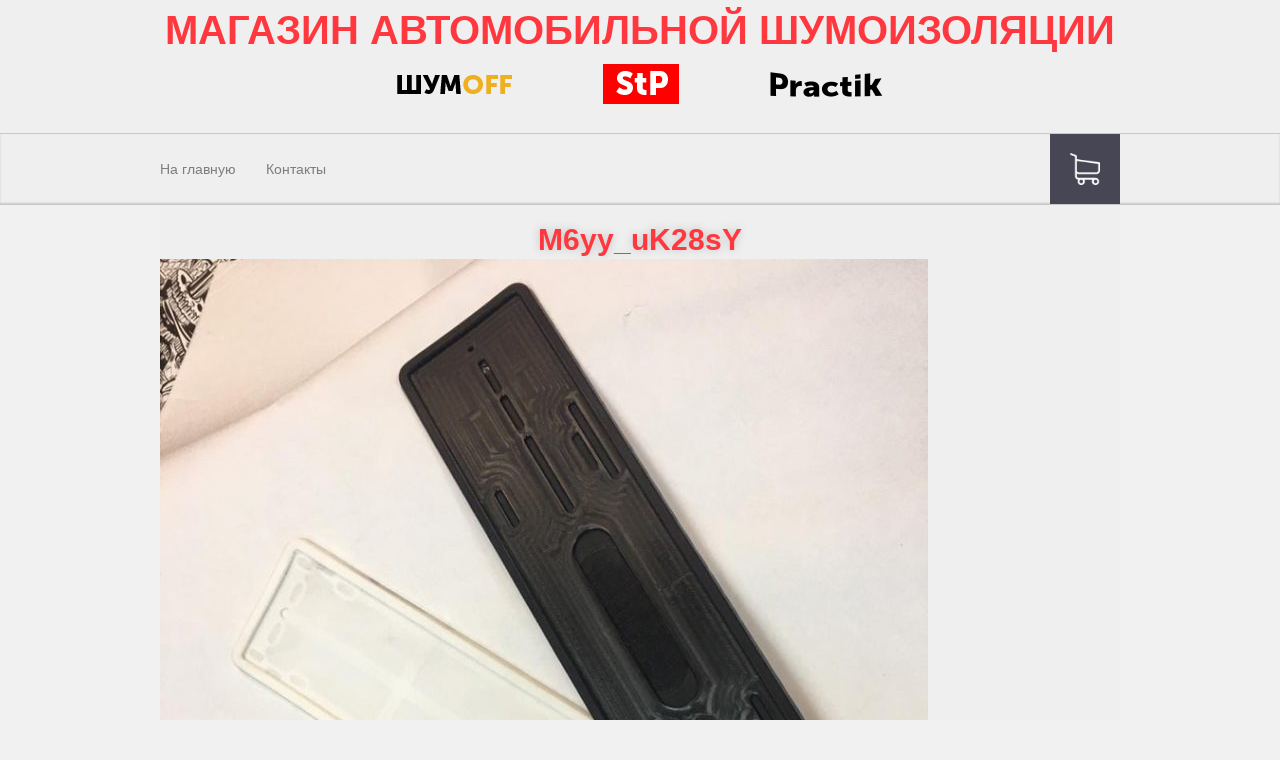

--- FILE ---
content_type: text/html; charset=UTF-8
request_url: https://shumka-omsk.ru/?attachment_id=1070
body_size: 70483
content:
<!DOCTYPE html>
<html lang="ru-RU" class="no-js">
<!DOCTYPE html>
<html lang="en">
<head>
	<meta charset="UTF-8">
	<title>M6yy_uK28sY - Материалы для шумоизоляции автомобиля</title>
    <meta name="viewport" content="width=device-width, initial-scale=1.0">
    <meta name="yandex-verification" content="5e7766721b966f4b" />
    <link rel="profile" href="http://gmpg.org/xfn/11">
    <!-- CSS -->
    <link rel="stylesheet" type="text/css" href="https://shumka-omsk.ru/wp-content/themes/shumoffwoo/css/owl.carousel.css">
    <link rel="stylesheet" type="text/css" href="https://shumka-omsk.ru/wp-content/themes/shumoffwoo/css/animate.min.css">
	<link rel="pingback" href="https://shumka-omsk.ru/xmlrpc.php">
	<!--[if lt IE 9]>
	<script src="https://shumka-omsk.ru/wp-content/themes/shumoffwoo/js/html5.js"></script>
	<![endif]-->
	
	<!-- This site is optimized with the Yoast SEO plugin v14.9 - https://yoast.com/wordpress/plugins/seo/ -->
	<title>M6yy_uK28sY - Материалы для шумоизоляции автомобиля</title>
	<meta name="robots" content="index, follow, max-snippet:-1, max-image-preview:large, max-video-preview:-1" />
	<link rel="canonical" href="http://shumka-omsk.ru/wp-content/uploads/2021/07/M6yy_uK28sY.jpg" />
	<meta property="og:locale" content="ru_RU" />
	<meta property="og:type" content="article" />
	<meta property="og:title" content="M6yy_uK28sY - Материалы для шумоизоляции автомобиля" />
	<meta property="og:url" content="http://shumka-omsk.ru/wp-content/uploads/2021/07/M6yy_uK28sY.jpg" />
	<meta property="og:site_name" content="Материалы для шумоизоляции автомобиля" />
	<meta property="og:image" content="https://shumka-omsk.ru/wp-content/uploads/2021/07/M6yy_uK28sY-e1625338080776.jpg" />
	<meta property="og:image:width" content="810" />
	<meta property="og:image:height" content="988" />
	<meta name="twitter:card" content="summary" />
	<script type="application/ld+json" class="yoast-schema-graph">{"@context":"https://schema.org","@graph":[{"@type":["Person","Organization"],"@id":"https://shumka-omsk.ru/#/schema/person/d70b6dd26375a749ea0385e4649dd6a5","name":"\u041c\u0430\u043a\u0441\u0438\u043c \u0410\u043d\u0434\u0440\u0435\u0435\u0432\u0438\u0447","logo":{"@id":"https://shumka-omsk.ru/#personlogo"}},{"@type":"WebSite","@id":"https://shumka-omsk.ru/#website","url":"https://shumka-omsk.ru/","name":"\u041c\u0430\u0442\u0435\u0440\u0438\u0430\u043b\u044b \u0434\u043b\u044f \u0448\u0443\u043c\u043e\u0438\u0437\u043e\u043b\u044f\u0446\u0438\u0438 \u0430\u0432\u0442\u043e\u043c\u043e\u0431\u0438\u043b\u044f","description":"\u041c\u0430\u0433\u0430\u0437\u0438\u043d \u0428\u0443\u043c\u043e\u0438\u0437\u043e\u043b\u044f\u0446\u0438\u0438 \u0434\u043b\u044f \u0430\u0432\u0442\u043e\u043c\u043e\u0431\u0438\u043b\u0435\u0439, \u0432 \u0446\u0435\u043d\u0442\u0440\u0435 \u041e\u043c\u0441\u043a\u0430. \u0411\u043e\u043b\u044c\u0448\u043e\u0439 \u0430\u0441\u0441\u043e\u0440\u0442\u0438\u043c\u0435\u043d\u0442. \u0418\u043d\u0441\u0442\u0440\u0443\u043a\u0446\u0438\u0438 \u043f\u043e \u043f\u0440\u0438\u043c\u0435\u043d\u0435\u043d\u0438\u044e","publisher":{"@id":"https://shumka-omsk.ru/#/schema/person/d70b6dd26375a749ea0385e4649dd6a5"},"potentialAction":[{"@type":"SearchAction","target":"https://shumka-omsk.ru/?s={search_term_string}","query-input":"required name=search_term_string"}],"inLanguage":"ru-RU"},{"@type":"WebPage","@id":"http://shumka-omsk.ru/wp-content/uploads/2021/07/M6yy_uK28sY.jpg#webpage","url":"http://shumka-omsk.ru/wp-content/uploads/2021/07/M6yy_uK28sY.jpg","name":"M6yy_uK28sY - \u041c\u0430\u0442\u0435\u0440\u0438\u0430\u043b\u044b \u0434\u043b\u044f \u0448\u0443\u043c\u043e\u0438\u0437\u043e\u043b\u044f\u0446\u0438\u0438 \u0430\u0432\u0442\u043e\u043c\u043e\u0431\u0438\u043b\u044f","isPartOf":{"@id":"https://shumka-omsk.ru/#website"},"datePublished":"2021-07-03T18:09:27+00:00","dateModified":"2021-07-03T18:09:27+00:00","inLanguage":"ru-RU","potentialAction":[{"@type":"ReadAction","target":["http://shumka-omsk.ru/wp-content/uploads/2021/07/M6yy_uK28sY.jpg"]}]}]}</script>
	<!-- / Yoast SEO plugin. -->


<link rel='dns-prefetch' href='//s.w.org' />
<link rel="alternate" type="application/rss+xml" title="Материалы для шумоизоляции автомобиля &raquo; Лента" href="https://shumka-omsk.ru/feed/" />
<link rel="alternate" type="application/rss+xml" title="Материалы для шумоизоляции автомобиля &raquo; Лента комментариев" href="https://shumka-omsk.ru/comments/feed/" />
		<script type="text/javascript">
			window._wpemojiSettings = {"baseUrl":"https:\/\/s.w.org\/images\/core\/emoji\/13.0.0\/72x72\/","ext":".png","svgUrl":"https:\/\/s.w.org\/images\/core\/emoji\/13.0.0\/svg\/","svgExt":".svg","source":{"concatemoji":"https:\/\/shumka-omsk.ru\/wp-includes\/js\/wp-emoji-release.min.js?ver=5.5.17"}};
			!function(e,a,t){var n,r,o,i=a.createElement("canvas"),p=i.getContext&&i.getContext("2d");function s(e,t){var a=String.fromCharCode;p.clearRect(0,0,i.width,i.height),p.fillText(a.apply(this,e),0,0);e=i.toDataURL();return p.clearRect(0,0,i.width,i.height),p.fillText(a.apply(this,t),0,0),e===i.toDataURL()}function c(e){var t=a.createElement("script");t.src=e,t.defer=t.type="text/javascript",a.getElementsByTagName("head")[0].appendChild(t)}for(o=Array("flag","emoji"),t.supports={everything:!0,everythingExceptFlag:!0},r=0;r<o.length;r++)t.supports[o[r]]=function(e){if(!p||!p.fillText)return!1;switch(p.textBaseline="top",p.font="600 32px Arial",e){case"flag":return s([127987,65039,8205,9895,65039],[127987,65039,8203,9895,65039])?!1:!s([55356,56826,55356,56819],[55356,56826,8203,55356,56819])&&!s([55356,57332,56128,56423,56128,56418,56128,56421,56128,56430,56128,56423,56128,56447],[55356,57332,8203,56128,56423,8203,56128,56418,8203,56128,56421,8203,56128,56430,8203,56128,56423,8203,56128,56447]);case"emoji":return!s([55357,56424,8205,55356,57212],[55357,56424,8203,55356,57212])}return!1}(o[r]),t.supports.everything=t.supports.everything&&t.supports[o[r]],"flag"!==o[r]&&(t.supports.everythingExceptFlag=t.supports.everythingExceptFlag&&t.supports[o[r]]);t.supports.everythingExceptFlag=t.supports.everythingExceptFlag&&!t.supports.flag,t.DOMReady=!1,t.readyCallback=function(){t.DOMReady=!0},t.supports.everything||(n=function(){t.readyCallback()},a.addEventListener?(a.addEventListener("DOMContentLoaded",n,!1),e.addEventListener("load",n,!1)):(e.attachEvent("onload",n),a.attachEvent("onreadystatechange",function(){"complete"===a.readyState&&t.readyCallback()})),(n=t.source||{}).concatemoji?c(n.concatemoji):n.wpemoji&&n.twemoji&&(c(n.twemoji),c(n.wpemoji)))}(window,document,window._wpemojiSettings);
		</script>
		<style type="text/css">
img.wp-smiley,
img.emoji {
	display: inline !important;
	border: none !important;
	box-shadow: none !important;
	height: 1em !important;
	width: 1em !important;
	margin: 0 .07em !important;
	vertical-align: -0.1em !important;
	background: none !important;
	padding: 0 !important;
}
</style>
	<link rel='stylesheet' id='wp-block-library-css'  href='https://shumka-omsk.ru/wp-includes/css/dist/block-library/style.min.css?ver=5.5.17' type='text/css' media='all' />
<link rel='stylesheet' id='wc-block-vendors-style-css'  href='https://shumka-omsk.ru/wp-content/plugins/woocommerce/packages/woocommerce-blocks/build/vendors-style.css?ver=3.1.0' type='text/css' media='all' />
<link rel='stylesheet' id='wc-block-style-css'  href='https://shumka-omsk.ru/wp-content/plugins/woocommerce/packages/woocommerce-blocks/build/style.css?ver=3.1.0' type='text/css' media='all' />
<link rel='stylesheet' id='woocommerce-layout-css'  href='https://shumka-omsk.ru/wp-content/plugins/woocommerce/assets/css/woocommerce-layout.css?ver=4.4.1' type='text/css' media='all' />
<link rel='stylesheet' id='woocommerce-smallscreen-css'  href='https://shumka-omsk.ru/wp-content/plugins/woocommerce/assets/css/woocommerce-smallscreen.css?ver=4.4.1' type='text/css' media='only screen and (max-width: 768px)' />
<link rel='stylesheet' id='woocommerce-general-css'  href='https://shumka-omsk.ru/wp-content/plugins/woocommerce/assets/css/woocommerce.css?ver=4.4.1' type='text/css' media='all' />
<style id='woocommerce-inline-inline-css' type='text/css'>
.woocommerce form .form-row .required { visibility: visible; }
</style>
<script type='text/javascript' src='https://shumka-omsk.ru/wp-includes/js/jquery/jquery.js?ver=1.12.4-wp' id='jquery-core-js'></script>
<link rel="https://api.w.org/" href="https://shumka-omsk.ru/wp-json/" /><link rel="alternate" type="application/json" href="https://shumka-omsk.ru/wp-json/wp/v2/media/1070" /><link rel="EditURI" type="application/rsd+xml" title="RSD" href="https://shumka-omsk.ru/xmlrpc.php?rsd" />
<link rel="wlwmanifest" type="application/wlwmanifest+xml" href="https://shumka-omsk.ru/wp-includes/wlwmanifest.xml" /> 
<link rel='shortlink' href='https://shumka-omsk.ru/?p=1070' />
<link rel="alternate" type="application/json+oembed" href="https://shumka-omsk.ru/wp-json/oembed/1.0/embed?url=https%3A%2F%2Fshumka-omsk.ru%2F%3Fattachment_id%3D1070" />
<link rel="alternate" type="text/xml+oembed" href="https://shumka-omsk.ru/wp-json/oembed/1.0/embed?url=https%3A%2F%2Fshumka-omsk.ru%2F%3Fattachment_id%3D1070&#038;format=xml" />
		<link rel="manifest" href="https://shumka-omsk.ru/wp-json/wp/v2/web-app-manifest">
		<meta name="theme-color" content="#f1f1f1">
		<meta name="apple-mobile-web-app-capable" content="yes">
		<meta name="mobile-web-app-capable" content="yes">
		<meta name="apple-touch-fullscreen" content="YES">
							<link rel="apple-touch-startup-image" href="https://shumka-omsk.ru/wp-content/uploads/2017/04/cropped-achievements-3-192x192.png">
		
				<meta name="apple-mobile-web-app-title" content="Материалы для шумоизоляции автомобиля">
		<meta name="application-name" content="Материалы для шумоизоляции автомобиля">
			<style type="text/css">
		/* @font-face { font-family: "Rubl Sign"; src: url(https://shumka-omsk.ru/wp-content/plugins/saphali-woocommerce-lite/ruble.eot); } */
		
		@font-face { font-family: "rub-arial-regular"; src: url("https://shumka-omsk.ru/wp-content/plugins/saphali-woocommerce-lite/ruble-simb.woff"), url("https://shumka-omsk.ru/wp-content/plugins/saphali-woocommerce-lite/ruble-simb.ttf");
		}
		span.rur {
			font-family: rub-arial-regular;
			text-transform: uppercase;
		}
		span.rur span { display: none; }

		/* span.rur { font-family: "Rubl Sign"; text-transform: uppercase;}
		span.rur:before {top: 0.06em;left: 0.55em;content: '\2013'; position: relative;} */
	</style>
		

<!-- Saphali Lite Version -->
<meta name="generator" content="Saphali Lite 1.7.1" />

	<noscript><style>.woocommerce-product-gallery{ opacity: 1 !important; }</style></noscript>
		<style type="text/css" id="twentyfifteen-header-css">
			.site-header {

			/*
			 * No shorthand so the Customizer can override individual properties.
			 * @see https://core.trac.wordpress.org/ticket/31460
			 */
			background-image: url(https://shumka-omsk.ru/wp-content/uploads/2018/07/cropped-Yj4m0j75ebo-копия.jpg);
			background-repeat: no-repeat;
			background-position: 50% 50%;
			-webkit-background-size: cover;
			-moz-background-size:    cover;
			-o-background-size:      cover;
			background-size:         cover;
		}

		@media screen and (min-width: 59.6875em) {
			body:before {

				/*
				 * No shorthand so the Customizer can override individual properties.
				 * @see https://core.trac.wordpress.org/ticket/31460
				 */
				background-image: url(https://shumka-omsk.ru/wp-content/uploads/2018/07/cropped-Yj4m0j75ebo-копия.jpg);
				background-repeat: no-repeat;
				background-position: 100% 50%;
				-webkit-background-size: cover;
				-moz-background-size:    cover;
				-o-background-size:      cover;
				background-size:         cover;
				border-right: 0;
			}

			.site-header {
				background: transparent;
			}
		}
		</style>
	<style type="text/css" id="custom-background-css">
body.custom-background { background-color: #f1f1f1; background-image: url("https://localhost:9010/wp-content/uploads/2017/04/bg.png"); background-position: left top; background-size: auto; background-repeat: repeat; background-attachment: scroll; }
</style>
	<link rel="icon" href="https://shumka-omsk.ru/wp-content/uploads/2017/04/cropped-achievements-3-32x32.png" sizes="32x32" />
<link rel="icon" href="https://shumka-omsk.ru/wp-content/uploads/2017/04/cropped-achievements-3-192x192.png" sizes="192x192" />
<link rel="apple-touch-icon" href="https://shumka-omsk.ru/wp-content/uploads/2017/04/cropped-achievements-3-180x180.png" />
<meta name="msapplication-TileImage" content="https://shumka-omsk.ru/wp-content/uploads/2017/04/cropped-achievements-3-270x270.png" />
    <link rel="stylesheet" type="text/css" href="https://shumka-omsk.ru/wp-content/themes/shumoffwoo/css/style.css">
    <style>
		@font-face {
			font-family: 'PT Sans'; /* Имя шрифта */
			font-style: normal;
			font-weight: 400;
			src: url(https://shumka-omsk.ru/wp-content/themes/shumoffwoo/fonts/PT_Sans/PT_Sans-Web-Regular.ttf); /* Путь к файлу со шрифтом */
		}
		@font-face {
			font-family: 'PT Sans-Bold'; /* Имя шрифта */
			src: url(https://shumka-omsk.ru/wp-content/themes/shumoffwoo/fonts/PT_Sans/PT_Sans-Web-Bold.ttf); /* Путь к файлу со шрифтом */
		}
		@keyframes loader {
		  0%, 10%, 100% {
		    width: 80px;
		    height: 80px;
		  }
		  65% {
		    width: 150px;
		    height: 150px;
		  }
		}
		@keyframes loaderBlock {
		  0%, 30% {
		    transform: rotate(0);
		  }
		  55% {
		    background-color: #F37272;
		  }
		  100% {
		    transform: rotate(90deg);
		  }
		}
		@keyframes loaderBlockInverse {
		  0%, 20% {
		    transform: rotate(0);
		  }
		  55% {
		    background-color: #F37272;
		  }
		  100% {
		    transform: rotate(-90deg);
		  }
		}
		.loader {
		  position: fixed;
		  top: 50%;
		  left: 50%;
		  z-index: 9999;
		  width: 80px;
		  height: 80px;
		  transform: translate(-50%, -50%) rotate(45deg) translate3d(0, 0, 0);
		  animation: loader 1.2s infinite ease-in-out;
		}
		.loader span {
		  position: absolute;
		  display: block;
		  width: 40px;
		  height: 40px;
		  background-color: #EE4040;
		  animation: loaderBlock 1.2s infinite ease-in-out both;
		}
		.loader span:nth-child(1) {
		  top: 0;
		  left: 0;
		}
		.loader span:nth-child(2) {
		  top: 0;
		  right: 0;
		  animation: loaderBlockInverse 1.2s infinite ease-in-out both;
		}
		.loader span:nth-child(3) {
		  bottom: 0;
		  left: 0;
		  animation: loaderBlockInverse 1.2s infinite ease-in-out both;
		}
		.loader span:nth-child(4) {
		  bottom: 0;
		  right: 0;
		}

		.loader-overlay {
			background-color: #EFEFEF;
			z-index: 9998;
			top: 0px;
			left: 0px;
			position: fixed;
			height: 120vh;
			width: 100%;
			opacity: 1;
			transition: 1s;
		}
		body{
			overflow: hidden;
		}
		body.loaded{
			overflow: auto;
		}
		body.loaded .loader{
			display: none;
		}
		body.loaded .loader-overlay {
			opacity: 0;
		}
		body.full-loaded .loader-overlay{
			z-index: -1;
			display: none;
		}
    </style>
    <!-- Yandex.Metrika informer -->
<a href="https://metrika.yandex.ru/stat/?id=44611285&amp;from=informer"
target="_blank" rel="nofollow"><img src="https://informer.yandex.ru/informer/44611285/3_1_FFFFFFFF_EFEFEFFF_0_pageviews"
style="width:88px; height:31px; border:0;" alt="Яндекс.Метрика" title="Яндекс.Метрика: данные за сегодня (просмотры, визиты и уникальные посетители)" class="ym-advanced-informer" data-cid="44611285" data-lang="ru" /></a>
<!-- /Yandex.Metrika informer -->

<!-- Yandex.Metrika counter -->
<script type="text/javascript">
    (function (d, w, c) {
        (w[c] = w[c] || []).push(function() {
            try {
                w.yaCounter44611285 = new Ya.Metrika({
                    id:44611285,
                    clickmap:true,
                    trackLinks:true,
                    accurateTrackBounce:true,
                    webvisor:true,
                    trackHash:true
                });
            } catch(e) { }
        });

        var n = d.getElementsByTagName("script")[0],
            s = d.createElement("script"),
            f = function () { n.parentNode.insertBefore(s, n); };
        s.type = "text/javascript";
        s.async = true;
        s.src = "https://mc.yandex.ru/metrika/watch.js";

        if (w.opera == "[object Opera]") {
            d.addEventListener("DOMContentLoaded", f, false);
        } else { f(); }
    })(document, window, "yandex_metrika_callbacks");
</script>
<noscript><div><img src="https://mc.yandex.ru/watch/44611285" style="position:absolute; left:-9999px;" alt="" /></div></noscript>
<!-- /Yandex.Metrika counter -->
</head>

<body class="attachment attachment-template-default single single-attachment postid-1070 attachmentid-1070 attachment-jpeg custom-background theme-shumoffwoo woocommerce-no-js header-image full-width singular">
	<div class="loader-overlay"></div>
	<div class="loader">
		<span></span>
		<span></span>
		<span></span>
		<span></span>
	</div>
	<header class="header on-top">
		<div class="header-top">
			<div class="container">
<!-- 				<h1 class="site-title"><a href="" rel="home"></a></h1> -->
				<h1 class="site-title">
					<a href="https://shumka-omsk.ru/" rel="home">МАГАЗИН АВТОМОБИЛЬНОЙ ШУМОИЗОЛЯЦИИ</a>
				</h1>
				<div class="logos-containers">
					<a href="#catalog1" class="logo">
						<img src="https://shumka-omsk.ru/wp-content/themes/shumoffwoo/img/off.png" alt="">
					</a>
					<a href="#catalog2" class="logo">
						<img src="https://shumka-omsk.ru/wp-content/themes/shumoffwoo/img/2-layers.png" alt="">
					</a>
					<a href="#catalog3" class="logo">
						<img src="https://shumka-omsk.ru/wp-content/themes/shumoffwoo/img/practik.png" alt="">
					</a>
				</div>
			</div>
						
		</div>

		<div class="header-bottom">
			<div class="container clearfix">

									<div class="header__cart-btn " data-count=""></div>
					<div class="header__menu">
						<ul class="nav navbar-nav">
							<li class="menu-item menu-item-type-custom">
								<a href="/">На главную</a>
							</li>
							<li class="menu-item menu-item-type-custom">
								<a href="#contacts">Контакты</a>
							</li>
						</ul>
					</div>
								<div class="cart">
					<div class="cart-header clearfix">
						<div class="cart-header__icon"></div>

						<div class="cart-header__close cart-close"></div>
					</div>

					<div class="cart-body">
						<table>
							<thead>
								<tr>
									<th>Ваш заказ</th>
									<th>Сумма</th>
								</tr>
							</thead>
						</table>
						<div id="mode-mini-cart">
							<div class="widget woocommerce widget_shopping_cart"><h2 class="widgettitle">Корзина</h2><div class="widget_shopping_cart_content"></div></div>						</div>
						
					</div>

					<div class="cart-footer">
						<div class="cart-footer__order hide">
		                	<a href="https://shumka-omsk.ru/checkout/">Заказать</a>
						</div>

						<div class="cart-footer__close cart-close">< Продолжить покупки</div>
					</div>
				</div>
			</div>
		</div>
			</header>

	<div class="main">
		<div id="content" class="site-content container">

	<div id="primary" class="content-area">
		<main id="main" class="site-main" role="main">

			
				<article id="post-1070" class="post-1070 attachment type-attachment status-inherit hentry">

					<nav id="image-navigation" class="navigation image-navigation">
						<div class="nav-links">
							<div class="nav-previous"></div><div class="nav-next"></div>
						</div><!-- .nav-links -->
					</nav><!-- .image-navigation -->

					<header class="entry-header">
						<h1 class="entry-title">M6yy_uK28sY</h1>					</header><!-- .entry-header -->

					<div class="entry-content">

						<div class="entry-attachment">
							<img width="768" height="1024" src="https://shumka-omsk.ru/wp-content/uploads/2021/07/M6yy_uK28sY-768x1024.jpg" class="attachment-large size-large" alt="" loading="lazy" />
							
						</div><!-- .entry-attachment -->

											</div><!-- .entry-content -->

					<footer class="entry-footer">
						<span class="posted-on"><span class="screen-reader-text">Опубликовано </span><a href="https://shumka-omsk.ru/?attachment_id=1070" rel="bookmark"><time class="entry-date published updated" datetime="2021-07-04T00:09:27+06:00">4 июля, 2021</time></a></span><span class="full-size-link"><span class="screen-reader-text">Полный размер </span><a href="https://shumka-omsk.ru/wp-content/uploads/2021/07/M6yy_uK28sY-e1625338080776.jpg">810 &times; 988</a></span>											</footer><!-- .entry-footer -->

				</article><!-- #post-## -->

				
	<nav class="navigation post-navigation" role="navigation" aria-label="Записи">
		<h2 class="screen-reader-text">Навигация по записям</h2>
		<div class="nav-links"><div class="nav-previous"><a href="https://shumka-omsk.ru/product/%d1%81%d0%b8%d0%bb%d0%b8%d0%ba%d0%be%d0%bd%d0%be%d0%b2%d0%b0%d1%8f-%d1%80%d0%b0%d0%bc%d0%ba%d0%b0-%d1%81-%d0%bf%d0%be%d0%b4%d0%bb%d0%be%d0%b6%d0%ba%d0%be%d0%b9/" rel="prev"><span class="meta-nav">Опубликовано в</span><span class="post-title">Силиконовая рамка с подложкой</span></a></div></div>
	</nav>
		</main><!-- .site-main -->
	</div><!-- .content-area -->

		
			<section id="primary" class="content-area mg-top">
  <main id="main" class="site-main our-works" role="main">
     <div class="section-separator"></div>
     <div id="contacts" class="contacts">
        <h1 class="section-title">Контакты</h1>
        
              
                <h3 style="text-align: center; font-size: 26px; line-height: 45px; text-shadow: 1px 1px 2px black, 0 0 1em white;"><span style="color: #ff0000;">Город Омск ул Волгоградская 2/1 этаж 2</span><br />Режим работы : Пн-Сб с 10:00-19:00 без обеда <br />Телефон : <a href="tel:89136335525">8-913-689-26-22</a></h3>
<p> </p>
<h2 style="text-align: center;"><strong>Для коммерческий предложений </strong></h2>
<h2 style="text-align: center;"><strong>mail: shumka-omsk@yandex.ru</strong></h2>
<h2 style="text-align: center;"><strong>Директор Максим Андреевич </strong></h2>
<h2 style="text-align: center;"><strong>Телефон 8 913 143 83 35 </strong></h2>


<p></p>
 
                    
        <aside id="text-2" class="widget widget_text"><h1 class="widget-title">Яндекс карта</h1>			<div class="textwidget"><div class="contacts-map">
<script type="text/javascript" charset="utf-8" async src="https://api-maps.yandex.ru/services/constructor/1.0/js/?um=constructor%3Afee44098826e794ad988480ae1d6f6b066a263f1381e40abcc509a403ff80461&amp;width=100%25&amp;height=468&amp;lang=ru_RU&amp;scroll=true"></script>
</div></div>
		</aside>
  </main>
</section>



				<div class="contacts-form">
					<form id="footer-contacts-form" action="">
						<h3 class="contacts-form__title">Заполните форму ниже - <br> мы обязательно с вами свяжемся</h3>

						<div class="contacts-form__row">
							<input type="text" id="contact_input_name" name="name" class="contacts-form__input" placeholder="Ваше имя">
						</div>

						<div class="contacts-form__row">
							<input type="text" name="telefon" class="contacts-form__input" placeholder="Ваш номер телефона">
						</div>

						<div class="contacts-form__row">
							<input type="button" id='alk-submit' class="contacts-form__submit" value="Заказать">
						</div>
					</form>
				</div>
						</div>

			<footer class="footer clearfix">
				<div class="footer-logo">
					<img src="https://shumka-omsk.ru/wp-content/themes/shumoffwoo/img/logo.png" alt="">
				</div>

				<div class="footer-rights">Все права защищены.</div>
			</footer>
		</div>
	</div>

    <!-- JS -->

	    

    <script>
	    document.addEventListener("DOMContentLoaded", function(){
	    	jQuery('.owl-carousel').owlCarousel({
			    loop:true,
			    items:1,
                nav:true,
                autoplay:true,
                autoplayTimeout:7000,
                autoplayHoverPause:true
			})
			jQuery(document).ready(function() {
				setTimeout(function() {
					jQuery('body').addClass('loaded');
				}, 3000);
				setTimeout(function() {
					jQuery('body').addClass('full-loaded');
				}, 3500);

			});
	    });
		function removeItem(item){
			var href = jQuery(item).attr('data-href');
			jQuery.get( href, function( data ) {
				var data = {
					'action': 'mode_theme_update_mini_cart'
				};
				jQuery.post(
					woocommerce_params.ajax_url, // The AJAX URL
					data, // Send our PHP function
					function(response){
						jQuery('#mode-mini-cart').html(response); 
						var cartCount = jQuery('.cart-count-elements').attr('data-count');
						if(parseInt(cartCount) > 0){
							jQuery('.cart-footer .cart-footer__order').removeClass('hide');
							jQuery('.header__cart-btn').addClass('show-circle');
							jQuery('.header__cart-btn').attr( "data-count", cartCount );
						}else{
							jQuery('.cart-footer .cart-footer__order').addClass('hide');
							jQuery('.header__cart-btn').removeClass('show-circle');
						};
					}
				);
			});
		}

	</script>
	<script type="application/ld+json">
	{
		"@context": "http://schema.org",
		"@type": "Organization",
		"url": "http://shumka-omsk.ru",
		"logo": "http://shumka-omsk.ru/wp-content/themes/shumoffwoo/img/achievements-3.png",
		"contactPoint": [{
			"@type": "ContactPoint",
			"telephone": "8-913-633-55-25",
			"contactType": "sales"
		}]
	}
	</script>
	<script type="application/ld+json">
{
  "@context":"http://schema.org",
  "@type":"ItemList",
  "itemListElement":[
    {
      "@type":"ListItem",
      "position":1,
      "item": {
      	"@type": "Product",
        "url": "http://shumka-omsk.ru/product/practik/",
        "name": "Practik 1.6",
        "image": "http://shumka-omsk.ru/wp-content/uploads/2017/09/Practik-2.1-600x531.jpg",
        "description": "Вибропоглащающие материалы",
        "aggregateRating": {
          "@type": "AggregateRating",
          "ratingValue": "5",
          "reviewCount": "152"
       	}
    	}
 		},
    {
      "@type":"ListItem",
      "position":2,
      "item": {
      	"@type": "Product",
				"url":"http://shumka-omsk.ru/product/biplast_premium_15a/",
        "name": "Бипласт Premium 15А",
        "image": "http://shumka-omsk.ru/wp-content/uploads/2017/05/Бипласт-Premium-15А.png",
        "description": "Шумопоглщающие материалы",
        "aggregateRating": {
          "@type": "AggregateRating",
          "ratingValue": "5",
          "reviewCount": "552"
				}
			}
		},
    {
      "@type":"ListItem",
      "position":3,
			"item": {
      	"@type": "Product",
      	"url":"http://shumka-omsk.ru/product/madelin/",
        "name": "Маделин",
        "image": "http://shumka-omsk.ru/wp-content/uploads/2017/05/Маделин.jpg",
        "description": "Уплотнительно-декоративные материалы ",
        "aggregateRating": {
          "@type": "AggregateRating",
          "ratingValue": "5",
          "reviewCount": "829"
				}
			}
    },
    {
      "@type":"ListItem",
      "position":4,
			"item": {
      	"@type": "Product",
      	"url":"http://shumka-omsk.ru/product/shumoff_comfort_6/",
        "name": "ШУМОФФ КОМФОРТ 6",
        "image": "http://shumka-omsk.ru/wp-content/uploads/2017/05/Шумофф-Комфорт-6.png",
        "description": "Звуко-теплоизоляционные метериалы",
        "aggregateRating": {
          "@type": "AggregateRating",
          "ratingValue": "5",
          "reviewCount": "721"
				}
			}
    },
    {
      "@type":"ListItem",
      "position":5,
      "item": {
      	"@type": "Product",
      	"url":"http://shumka-omsk.ru/product/shumoff_comfort_3/",
        "name": "ШУМОФФ КОМФОРТ 3",
        "image": "http://shumka-omsk.ru/wp-content/uploads/2017/05/Шумофф-Комфорт-3.png",
        "description": "Звуко-теплоизоляционные метериалы",
        "aggregateRating": {
          "@type": "AggregateRating",
          "ratingValue": "5",
          "reviewCount": "327"
				}
			}
    },
    {
      "@type":"ListItem",
      "position":6,
      "item": {
      	"@type": "Product",
				"url":"http://shumka-omsk.ru/product/shumoff_prof_f/",
        "name": "Шумофф Проф Ф",
        "image": "http://shumka-omsk.ru/wp-content/uploads/2017/05/Шумофф-Проф-Ф-1.png",
        "description": "Вибропоглащающие материалы",
        "aggregateRating": {
          "@type": "AggregateRating",
          "ratingValue": "5",
          "reviewCount": "35"
				}
			}
    },
    {
      "@type":"ListItem",
      "position":7,
      "item": {
      	"@type": "Product",
				"url":"http://shumka-omsk.ru/product/shumoff_mix_f/",
        "name": "Шумофф Микс Ф",
        "image": "http://shumka-omsk.ru/wp-content/uploads/2017/05/Шумофф-Микс-Ф-1.png",
        "description": "Вибропоглащающие материалы",
        "aggregateRating": {
          "@type": "AggregateRating",
          "ratingValue": "5",
          "reviewCount": "37"
				}
			}
    },
    {
      "@type":"ListItem",
      "position":8,
      "item": {
      	"@type": "Product",
				"url":"http://shumka-omsk.ru/product/germeton_a15l/",
        "name": "ГЕРМЕТОН А15Л",
        "image": "http://shumka-omsk.ru/wp-content/uploads/2017/05/ШУМОФФ-ГЕРМЕТОН-А15Л.png",
        "description": "Шумопоглщающие материалы ",
        "aggregateRating": {
          "@type": "AggregateRating",
          "ratingValue": "5",
          "reviewCount": "39"
				}
			}
    }
  ]
}
</script>
</body>
	<div class="modal" data-product="1408">
	<div class="modal-overlay"></div>
	<div class="modal-body">
		<div class="modal-close"></div>
					<div class="modal__img">
				<img src="https://shumka-omsk.ru/wp-content/uploads/2023/06/PV-R2lLd5N8.jpg" alt="">
			</div>
			<div class="modal__price"><span class="woocommerce-Price-amount amount"><bdi>300<span class="woocommerce-Price-currencySymbol"><span class=rur >&#x440;<span>&#x443;&#x431;.</span></span></span></bdi></span></div>

			<div class="modal__desc">
				<p>Пленка тонировочная ControlTek BLACK 05</p>
<p>1 погонный метр (150х100 см)</p>
<p>Тонировочная пленка ControlTek BLACK 05 (1.5 mil.) не металлизированная, имеет глубокий и ровный черный цвет. Структура пленки &#8212; однослойная.<br />
Пленка значительно снижает нагрев салона автомобиля, уменьшаются энергозатраты на использование кондиционера. ControlTek BLACK скрывает от посторонних глаз салон автомобиля, уменьшая заинтересованность потенциальных грабителей.</p>
<p>В случае аварии благодаря пленке стекло не разлетается на осколки, что уменьшает вероятность получения травм.</p>
<p>Бренд &#8212; ControlTek<br />
Страна производства &#8212; Южная Корея<br />
Тип пленки &#8212; автомобильная<br />
Структура пленки &#8212; однослойная<br />
Цвет &#8212; черный<br />
Толщина &#8212; 1.5 mil.<br />
Ширина рулона &#8212; 1,524 м.<br />
Пропускание солнечной энергии &#8212; 29,1%<br />
Отражение солнечной энергии &#8212; 8,4%<br />
Пропускание видимого света &#8212; 7%<br />
Отражение видимого света &#8212; 8,1%<br />
Инфракрасное отражение (IR) &#8212; 25%<br />
УФ-отражение- 99%</p>
			</div>

			<!-- <div class="modal__bottom">
				<div class="modal__bottom-order">
					<a href="">В корзину</a>
				</div>

				<div class="modal__bottom-quantity">
					<input type="text" value="1">
					<span>шт.</span>
				</div>
			</div> -->
				<div class="modal__bottom">

   			<div class="modal__bottom-order">
				 <button type='button' class='send_to_card' data-product-id="1408">В корзину</button>
			</div>

			<div class="modal__bottom-quantity">
				
					<div class="quantity">
		<input type="number" class="input-text qty text" step="1" min="0" max="" name="quantity" value="1" title="Кол-во" size="4" pattern="[0-9]*" inputmode="numeric" />
	</div>
				
			   <input type="hidden" name="add-to-cart" value="1408" />
				<span>шт.</span>
			</div>

		 
				 	</div>
		 	</div>
</div>
		<div class="modal" data-product="1406">
	<div class="modal-overlay"></div>
	<div class="modal-body">
		<div class="modal-close"></div>
					<div class="modal__img">
				<img src="https://shumka-omsk.ru/wp-content/uploads/2023/06/3jvMvn8v28w.jpg" alt="">
			</div>
			<div class="modal__price"><span class="woocommerce-Price-amount amount"><bdi>340<span class="woocommerce-Price-currencySymbol"><span class=rur >&#x440;<span>&#x443;&#x431;.</span></span></span></bdi></span></div>

			<div class="modal__desc">
				<p>Пленка тонировочная ControlTek HP black</p>
<p>1 погонный метр (150х100 см)</p>
<p>Тонировочная пленка ControlTek HP BLACK 05 ; 50 (2 mil.) не металлизированная, имеет глубокий и ровный черный цвет. Структура пленки &#8212; однослойная.</p>
<p>Пленка значительно снижает нагрев салона автомобиля, уменьшаются энергозатраты на использование кондиционера. ControlTek HP BLACK скрывает от посторонних глаз салон автомобиля, уменьшая заинтересованность потенциальных грабителей.</p>
<p>В случае аварии благодаря пленке стекло не разлетается на осколки, что уменьшает вероятность получения травм.</p>
<p>Производство пленки: Китай.</p>
<p>В НАЛИЧИИ:</p>
<p>ControlTek HP black 5%</p>
<p>Бренд &#8212; ControlTek</p>
<p>Тип пленки &#8212; автомобильная</p>
<p>Структура пленки &#8212; однослойная</p>
<p>Цвет &#8212; черный</p>
<p>Толщина &#8212; 2 mil.</p>
<p>Ширина рулона &#8212; 1,524 м.</p>
<p>Пропускание видимого света &#8212; 6%</p>
<p>Инфракрасное отражение (IR) &#8212; 79%</p>
<p>УФ-отражение &#8212; 99%</p>
<p>ControlTek HP black 50%</p>
<p>Бренд &#8212; ControlTek</p>
<p>Тип пленки &#8212; автомобильная</p>
<p>Структура пленки &#8212; однослойная</p>
<p>Цвет &#8212; черный</p>
<p>Толщина &#8212; 2 mil.</p>
<p>Ширина рулона &#8212; 1,524 м.</p>
<p>Пропускание видимого света &#8212; 53%</p>
<p>Инфракрасное отражение (IR) &#8212; 38%</p>
<p>УФ-отражение &#8212; 99%</p>
			</div>

			<!-- <div class="modal__bottom">
				<div class="modal__bottom-order">
					<a href="">В корзину</a>
				</div>

				<div class="modal__bottom-quantity">
					<input type="text" value="1">
					<span>шт.</span>
				</div>
			</div> -->
				<div class="modal__bottom">

   			<div class="modal__bottom-order">
				 <button type='button' class='send_to_card' data-product-id="1406">В корзину</button>
			</div>

			<div class="modal__bottom-quantity">
				
					<div class="quantity">
		<input type="number" class="input-text qty text" step="1" min="0" max="" name="quantity" value="1" title="Кол-во" size="4" pattern="[0-9]*" inputmode="numeric" />
	</div>
				
			   <input type="hidden" name="add-to-cart" value="1406" />
				<span>шт.</span>
			</div>

		 
				 	</div>
		 	</div>
</div>
		<div class="modal" data-product="1403">
	<div class="modal-overlay"></div>
	<div class="modal-body">
		<div class="modal-close"></div>
					<div class="modal__img">
				<img src="https://shumka-omsk.ru/wp-content/uploads/2023/06/RYSyz_FD4Ic.jpg" alt="">
			</div>
			<div class="modal__price"><del><span class="woocommerce-Price-amount amount"><bdi>300<span class="woocommerce-Price-currencySymbol"><span class=rur >&#x440;<span>&#x443;&#x431;.</span></span></span></bdi></span></del> <ins><span class="woocommerce-Price-amount amount"><bdi>200<span class="woocommerce-Price-currencySymbol"><span class=rur >&#x440;<span>&#x443;&#x431;.</span></span></span></bdi></span></ins></div>

			<div class="modal__desc">
				<p>Пленка тонировочная Top-Color</p>
<p>Светопропускаемость:5%; 10%; 15%; 20%</p>
<p>Размер: 0.5х3м</p>
<p>Комплект: Пленка ; лезвие; выгонка</p>
<p>Тонировочная плёнка несколько повышает безопасность при авариях, поскольку не даёт стеклу расколоться на мелкие части. Однако это действительно скорее для старых машин &#8212; новые высокотехнологичные стёкла безопасны и без этого.Тонировка защищает находящихся внутри автомобиля людей от любопытных взглядов, а также мешает потенциальным ворам разглядеть, что лежит у вас в салоне и насколько дорогой аудиосистемой оснащена ваша машина.Некоторыми водителями движут эстетические мотивы, ведь с помощью красивой, эффектной тонировочной плёнки можно улучшить внешний вид автомобиля, не внося при этом в его конструкцию существенных изменений.</p>
			</div>

			<!-- <div class="modal__bottom">
				<div class="modal__bottom-order">
					<a href="">В корзину</a>
				</div>

				<div class="modal__bottom-quantity">
					<input type="text" value="1">
					<span>шт.</span>
				</div>
			</div> -->
				<div class="modal__bottom">

   			<div class="modal__bottom-order">
				 <button type='button' class='send_to_card' data-product-id="1403">В корзину</button>
			</div>

			<div class="modal__bottom-quantity">
				
					<div class="quantity">
		<input type="number" class="input-text qty text" step="1" min="0" max="" name="quantity" value="1" title="Кол-во" size="4" pattern="[0-9]*" inputmode="numeric" />
	</div>
				
			   <input type="hidden" name="add-to-cart" value="1403" />
				<span>шт.</span>
			</div>

		 
				 	</div>
		 	</div>
</div>
		<div class="modal" data-product="1401">
	<div class="modal-overlay"></div>
	<div class="modal-body">
		<div class="modal-close"></div>
					<div class="modal__img">
				<img src="https://shumka-omsk.ru/wp-content/uploads/2023/06/dZCYq5PosH4.jpg" alt="">
			</div>
			<div class="modal__price"><del><span class="woocommerce-Price-amount amount"><bdi>400<span class="woocommerce-Price-currencySymbol"><span class=rur >&#x440;<span>&#x443;&#x431;.</span></span></span></bdi></span></del> <ins><span class="woocommerce-Price-amount amount"><bdi>350<span class="woocommerce-Price-currencySymbol"><span class=rur >&#x440;<span>&#x443;&#x431;.</span></span></span></bdi></span></ins></div>

			<div class="modal__desc">
				<p>Пленка тонировочная ГЛАВДОР</p>
<p>Светопропускаемость: 15%; 20%; 35%; 75%</p>
<p>Размер: 0.5х3м</p>
<p>Тонировочная пленка &#8212; предназначена для защиты от интенсивных солнечных излучений, обладает безупречной оптической четкостью, содержит чистые оттенки серого различной плотности, задерживает ультрафиолетовое излучение, имеет защитный слой от образования царапин.</p>
			</div>

			<!-- <div class="modal__bottom">
				<div class="modal__bottom-order">
					<a href="">В корзину</a>
				</div>

				<div class="modal__bottom-quantity">
					<input type="text" value="1">
					<span>шт.</span>
				</div>
			</div> -->
				<div class="modal__bottom">

   			<div class="modal__bottom-order">
				 <button type='button' class='send_to_card' data-product-id="1401">В корзину</button>
			</div>

			<div class="modal__bottom-quantity">
				
					<div class="quantity">
		<input type="number" class="input-text qty text" step="1" min="0" max="" name="quantity" value="1" title="Кол-во" size="4" pattern="[0-9]*" inputmode="numeric" />
	</div>
				
			   <input type="hidden" name="add-to-cart" value="1401" />
				<span>шт.</span>
			</div>

		 
				 	</div>
		 	</div>
</div>
		<div class="modal" data-product="1399">
	<div class="modal-overlay"></div>
	<div class="modal-body">
		<div class="modal-close"></div>
					<div class="modal__img">
				<img src="https://shumka-omsk.ru/wp-content/uploads/2023/06/DQBEbVpPMDk.jpg" alt="">
			</div>
			<div class="modal__price"><span class="woocommerce-Price-amount amount"><bdi>700<span class="woocommerce-Price-currencySymbol"><span class=rur >&#x440;<span>&#x443;&#x431;.</span></span></span></bdi></span></div>

			<div class="modal__desc">
				<p>Пленка тонировочная MTF Premium</p>
<p>Светопропускаемость: 3%; 5%; 10%; 15%; 20%; 25%; 35%; 50%; 70%</p>
<p>Размер:</p>
<p>0.5х3м (700 рублей)</p>
<p>0.75х3м ( 950 рублей )</p>
<p>1х3м ( 1040 рублей )</p>
<p>Комплект: Пленка; выгонка; лезвие; ароматизатор</p>
<p>Особенности тонировочной пленки MTF Film Original Premium</p>
<p>Защищает от ярких солнечных лучей.<br />
Защищает от ультрафиолетового и теплового излучения.<br />
Сохраняет прохладу в салоне солнечную погоду.<br />
Защищает интерьер и внутреннюю отделку салона от выцветания.<br />
Повышает ударопрочность стекол и обеспечивает безопасность при ДТП.<br />
Устойчивость к механическим повреждениям (обладает антицарапным покрытием).<br />
Устойчива к большому диапазону температур.<br />
Повышенный коэффициент светоотражения.<br />
Повышенный уровень подавления бликов.<br />
Легкая установка.<br />
Увеличивает эффективность работы &#171;климат-контроля&#187; или кондиционера<br />
Создает атмосферу уюта в салоне и улучшает внешний вид автомобиля (стильность).<br />
Гарантия качества производителя (от выцветания пленки) – 7 лет.<br />
Тонировочная пленка MTF Film Original Premium отличается весьма высоким качеством и отлично подходит для всех типов автомобилей. С ее помощью вы не только повысите безопасность и комфортабельность, но и улучшите эксплуатационные свойства своего автомобиля. К тому же, тонирование стекол позволяет придать уникальность внешнему виду машины.</p>
<p>Создание оригинального цвета стекол &#8212; не единственная польза пленки. Благодаря ей отражаются инфракрасные лучи, и все пассажиры и салон авто надежно ограждены от ультрафиолетового излучения (защита до 99%). Тонировочная пленка для авто MTF Film Premium делает стекло безосколочным, что в обычном виде ему несвойственно. А это существенно повышает безопасность пассажиров в случае разбития окон.</p>
<p>Производитель оставляет за собой право вносить изменения в дизайн упаковки продукта без предварительного уведомления.</p>
<p>Эта модель пленки имеет 2 варианта размера: маленький и большой (0,5х3 метра и 0,75х3 метра) – выберите наиболее подходящий размер в соответствии с высотой стекол вашего автомобиля.<br />
Чтобы определить, сколько рулонов пленки вам потребуется, достаточно измерить длину всех стекол, которые вы планируете затонировать, и разделить на длину рулона (3 метра).<br />
Инструкция по установке – внутри упаковки.</p>
			</div>

			<!-- <div class="modal__bottom">
				<div class="modal__bottom-order">
					<a href="">В корзину</a>
				</div>

				<div class="modal__bottom-quantity">
					<input type="text" value="1">
					<span>шт.</span>
				</div>
			</div> -->
				<div class="modal__bottom">

   			<div class="modal__bottom-order">
				 <button type='button' class='send_to_card' data-product-id="1399">В корзину</button>
			</div>

			<div class="modal__bottom-quantity">
				
					<div class="quantity">
		<input type="number" class="input-text qty text" step="1" min="0" max="" name="quantity" value="1" title="Кол-во" size="4" pattern="[0-9]*" inputmode="numeric" />
	</div>
				
			   <input type="hidden" name="add-to-cart" value="1399" />
				<span>шт.</span>
			</div>

		 
				 	</div>
		 	</div>
</div>
		<div class="modal" data-product="1381">
	<div class="modal-overlay"></div>
	<div class="modal-body">
		<div class="modal-close"></div>
					<div class="modal__img">
				<img src="https://shumka-omsk.ru/wp-content/uploads/2023/04/HG6afjz4ebs.jpg" alt="">
			</div>
			<div class="modal__price"><span class="woocommerce-Price-amount amount"><bdi>420<span class="woocommerce-Price-currencySymbol"><span class=rur >&#x440;<span>&#x443;&#x431;.</span></span></span></bdi></span></div>

			<div class="modal__desc">
				<p>Paradox – многослойный тепло-звукоизоляционный материал, состоящий из вспененного полиэтилена, толщиной 3 мм и изоляционного слоя в виде мастики высокой плотности, толщиной 1.5 мм.</p>
<p>Эти материалы инсталлируются преимущественно вторым слоем на обезжиренную виброизоляцию и нужны для того, чтобы сохранять в салоне вашего автомобиля тепло зимой и прохладу летом. Они не поглощают, а отражают часть внешних шумов. Выполняет роль второго и третьего слоя при комплексной шумоизоляции.</p>
<p>Многослойные материалы undefined, undefined изготавливаются из самых экологичных материалов для данного типа производства.. То есть покупатели могут быть спокойны, устанавливая это в салон своего автомобиля. Так же можно не бояться и за здоровье родных и близких. Все запахи выветриваются из салона за пару дней активной эксплуатации авто.</p>
<p>Разработан для применения в автомобилях, но может использоваться в быту. Служит препятствием для проникновения шума в салон автомобиля во время движения. Создаёт барьер для шума и сглаживает частотные перепады звуковых волн, возникающие при движении автомобиля по асфальту разного качества.</p>
<p>В виде монтажного слоя использован высокоэффективный клей, способный долгое время переносить воздействие влаги. Данный клеевой слой устойчив к высокой влажности и может находиться в воде до 2-х часов, с незначительной потерей несущих свойств. После просыхания адгезионные свойства клеевого монтажного слоя полностью восстанавливаются.</p>
<p>Все компоненты, входящие в состав материала свободно выдерживают воздействия температур в диапазоне от -45С до +100С. Кратковременно могут выдерживать до +180С.</p>
<p>Легкий и быстрый монтаж материала понравится установщикам, которым важна скорость проведения работ, потому что вместо двух слоев материалов, нужно нанести один.<br />
При этом сокращается и стоимость выполнения работ.</p>
<p>Их использование ускоряет процесс полной шумоизоляции автомобиля на 50%.</p>
<p>Рекомендуемые зоны применения и примерное кол-во листов (750х500 мм) на зону:<br />
&#8212; Внутренняя сторона дверей: на 4 двери, 3 &#8212; 4 листа<br />
&#8212; Крылья: 1 лист</p>
<p>На усмотрение владельца автомобиля возможно использование материала и на других зонах.</p>
			</div>

			<!-- <div class="modal__bottom">
				<div class="modal__bottom-order">
					<a href="">В корзину</a>
				</div>

				<div class="modal__bottom-quantity">
					<input type="text" value="1">
					<span>шт.</span>
				</div>
			</div> -->
				<div class="modal__bottom">

   			<div class="modal__bottom-order">
				 <button type='button' class='send_to_card' data-product-id="1381">В корзину</button>
			</div>

			<div class="modal__bottom-quantity">
				
					<div class="quantity">
		<input type="number" class="input-text qty text" step="1" min="0" max="" name="quantity" value="1" title="Кол-во" size="4" pattern="[0-9]*" inputmode="numeric" />
	</div>
				
			   <input type="hidden" name="add-to-cart" value="1381" />
				<span>шт.</span>
			</div>

		 
				 	</div>
		 	</div>
</div>
		<div class="modal" data-product="1379">
	<div class="modal-overlay"></div>
	<div class="modal-body">
		<div class="modal-close"></div>
					<div class="modal__img">
				<img src="https://shumka-omsk.ru/wp-content/uploads/2023/04/YF_9ytNe7wU.jpg" alt="">
			</div>
			<div class="modal__price"><span class="woocommerce-Price-amount amount"><bdi>500<span class="woocommerce-Price-currencySymbol"><span class=rur >&#x440;<span>&#x443;&#x431;.</span></span></span></bdi></span></div>

			<div class="modal__desc">
				<p>Композит – многослойный тепло-звукоизоляционный материал, состоящий из вспененного пенополиуретана, толщиной 5 мм и изоляционного слоя в виде мастики высокой плотности, толщиной 1.5 мм.</p>
<p>Эти материалы инсталлируются преимущественно вторым слоем на обезжиренную виброизоляцию и нужны для того, чтобы сохранять в салоне вашего автомобиля тепло зимой и прохладу летом. Данный материал сочетает в себе роль шумопоглотителя и изолятора. Эффективен при использовании на вибронагруженных зонах. Выполняет роль второго и третьего слоя при комплексной шумоизоляции.</p>
<p>Многослойные материалы undefined, undefined изготавливаются из самых экологичных материалов для данного типа производства.. То есть покупатели могут быть спокойны, устанавливая это в салон своего автомобиля. Так же можно не бояться и за здоровье родных и близких. Все запахи выветриваются из салона за пару дней активной эксплуатации авто.</p>
<p>Разработан для применения в автомобилях, но может использоваться в быту. Служит препятствием для проникновения шума в салон автомобиля во время движения. Создаёт барьер для шума и сглаживает частотные перепады звуковых волн, возникающие при движении автомобиля по асфальту разного качества.</p>
<p>В виде монтажного слоя использован высокоэффективный клей, способный долгое время переносить воздействие влаги. Данный клеевой слой устойчив к высокой влажности и может находиться в воде до 2-х часов, с незначительной потерей несущих свойств. После просыхания адгезионные свойства клеевого монтажного слоя полностью восстанавливаются.</p>
<p>Все компоненты, входящие в состав материала свободно выдерживают воздействия температур в диапазоне от -45С до +100С. Кратковременно могут выдерживать до +180С.</p>
<p>Легкий и быстрый монтаж материала понравится установщикам, которым важна скорость проведения работ, потому что вместо двух слоев материалов, нужно нанести один.<br />
При этом сокращается и стоимость выполнения работ.</p>
<p>Их использование ускоряет процесс полной шумоизоляции автомобиля на 50%.</p>
<p>Рекомендуемые зоны применения и примерное кол-во листов (750х500 мм) на зону:<br />
&#8212; Перегородка моторного отсека: 3 &#8212; 4 листа<br />
&#8212; Арки внутри салона: 3 &#8212; 4 листа<br />
&#8212; Крыша: 3 &#8212; 4 листая</p>
<p>На усмотрение владельца автомобиля возможно использование материала и на других зонах.</p>
			</div>

			<!-- <div class="modal__bottom">
				<div class="modal__bottom-order">
					<a href="">В корзину</a>
				</div>

				<div class="modal__bottom-quantity">
					<input type="text" value="1">
					<span>шт.</span>
				</div>
			</div> -->
				<div class="modal__bottom">

   			<div class="modal__bottom-order">
				 <button type='button' class='send_to_card' data-product-id="1379">В корзину</button>
			</div>

			<div class="modal__bottom-quantity">
				
					<div class="quantity">
		<input type="number" class="input-text qty text" step="1" min="0" max="" name="quantity" value="1" title="Кол-во" size="4" pattern="[0-9]*" inputmode="numeric" />
	</div>
				
			   <input type="hidden" name="add-to-cart" value="1379" />
				<span>шт.</span>
			</div>

		 
				 	</div>
		 	</div>
</div>
		<div class="modal" data-product="1373">
	<div class="modal-overlay"></div>
	<div class="modal-body">
		<div class="modal-close"></div>
					<div class="modal__img">
				<img src="https://shumka-omsk.ru/wp-content/uploads/2023/04/9XeblkQuf94-1.jpg" alt="">
			</div>
			<div class="modal__price"><span class="woocommerce-Price-amount amount"><bdi>5200<span class="woocommerce-Price-currencySymbol"><span class=rur >&#x440;<span>&#x443;&#x431;.</span></span></span></bdi></span></div>

			<div class="modal__desc">
				<p>Комплект для шумоизоляции пола салона Block</p>
<p>В комплект входит:</p>
<p>Виброизоляционный материал Dream Car 4 (50х70 см, 4 мм) &#8212; 8 листов<br />
Мембранная звукоизоляция Dream Car Blocker (50х70 см, 6 мм) &#8212; 8 листов</p>
<p>! Так же, в нашем магазине мы поможем Вам подобрать комплект для шумоизоляции любой зоны автомобиля под Ваш бюджет и желаемый результат !</p>
			</div>

			<!-- <div class="modal__bottom">
				<div class="modal__bottom-order">
					<a href="">В корзину</a>
				</div>

				<div class="modal__bottom-quantity">
					<input type="text" value="1">
					<span>шт.</span>
				</div>
			</div> -->
				<div class="modal__bottom">

   			<div class="modal__bottom-order">
				 <button type='button' class='send_to_card' data-product-id="1373">В корзину</button>
			</div>

			<div class="modal__bottom-quantity">
				
					<div class="quantity">
		<input type="number" class="input-text qty text" step="1" min="0" max="" name="quantity" value="1" title="Кол-во" size="4" pattern="[0-9]*" inputmode="numeric" />
	</div>
				
			   <input type="hidden" name="add-to-cart" value="1373" />
				<span>шт.</span>
			</div>

		 
				 	</div>
		 	</div>
</div>
		<div class="modal" data-product="1367">
	<div class="modal-overlay"></div>
	<div class="modal-body">
		<div class="modal-close"></div>
					<div class="modal__img">
				<img src="https://shumka-omsk.ru/wp-content/uploads/2023/04/9XeblkQuf94.jpg" alt="">
			</div>
			<div class="modal__price"><span class="woocommerce-Price-amount amount"><bdi>4690<span class="woocommerce-Price-currencySymbol"><span class=rur >&#x440;<span>&#x443;&#x431;.</span></span></span></bdi></span></div>

			<div class="modal__desc">
				<p>Комплект для шумоизоляции багажника Block</p>
<p>В комплект входит:</p>
<p>Виброизоляционный материал Dream Car 4 (50х70 см, 4 мм) &#8212; 7 листов<br />
Мембранная звукоизоляция Dream Car Blocker (50х70 см, 6 мм) &#8212; 7 листов</p>
<p>! Так же, в нашем магазине мы поможем Вам подобрать комплект для шумоизоляции любой зоны автомобиля под Ваш бюджет и желаемый результат !</p>
			</div>

			<!-- <div class="modal__bottom">
				<div class="modal__bottom-order">
					<a href="">В корзину</a>
				</div>

				<div class="modal__bottom-quantity">
					<input type="text" value="1">
					<span>шт.</span>
				</div>
			</div> -->
				<div class="modal__bottom">

   			<div class="modal__bottom-order">
				 <button type='button' class='send_to_card' data-product-id="1367">В корзину</button>
			</div>

			<div class="modal__bottom-quantity">
				
					<div class="quantity">
		<input type="number" class="input-text qty text" step="1" min="0" max="" name="quantity" value="1" title="Кол-во" size="4" pattern="[0-9]*" inputmode="numeric" />
	</div>
				
			   <input type="hidden" name="add-to-cart" value="1367" />
				<span>шт.</span>
			</div>

		 
				 	</div>
		 	</div>
</div>
		<div class="modal" data-product="1361">
	<div class="modal-overlay"></div>
	<div class="modal-body">
		<div class="modal-close"></div>
					<div class="modal__img">
				<img src="https://shumka-omsk.ru/wp-content/uploads/2023/04/H6hnp8Uf-mY.jpg" alt="">
			</div>
			<div class="modal__price"><span class="woocommerce-Price-amount amount"><bdi>2700<span class="woocommerce-Price-currencySymbol"><span class=rur >&#x440;<span>&#x443;&#x431;.</span></span></span></bdi></span></div>

			<div class="modal__desc">
				<p>Комплект для шумоизоляции крыши</p>
<p>В комплект входит:</p>
<p>Виброизоляционный материал Dream Car 3 (50х70 см, 3 мм) &#8212; 5 листов<br />
Звуко-теплоизоляционный материал Dream Car Комфорт 10 (100х75 см, 10 мм) &#8212; 2 листа</p>
<p>! Так же, в нашем магазине мы поможем Вам подобрать комплект для шумоизоляции любой зоны автомобиля под Ваш бюджет и желаемый результат !</p>
			</div>

			<!-- <div class="modal__bottom">
				<div class="modal__bottom-order">
					<a href="">В корзину</a>
				</div>

				<div class="modal__bottom-quantity">
					<input type="text" value="1">
					<span>шт.</span>
				</div>
			</div> -->
				<div class="modal__bottom">

   			<div class="modal__bottom-order">
				 <button type='button' class='send_to_card' data-product-id="1361">В корзину</button>
			</div>

			<div class="modal__bottom-quantity">
				
					<div class="quantity">
		<input type="number" class="input-text qty text" step="1" min="0" max="" name="quantity" value="1" title="Кол-во" size="4" pattern="[0-9]*" inputmode="numeric" />
	</div>
				
			   <input type="hidden" name="add-to-cart" value="1361" />
				<span>шт.</span>
			</div>

		 
				 	</div>
		 	</div>
</div>
		<div class="modal" data-product="1357">
	<div class="modal-overlay"></div>
	<div class="modal-body">
		<div class="modal-close"></div>
					<div class="modal__img">
				<img src="https://shumka-omsk.ru/wp-content/uploads/2023/04/uDZ0rdh_wA4.jpg" alt="">
			</div>
			<div class="modal__price"><span class="woocommerce-Price-amount amount"><bdi>7160<span class="woocommerce-Price-currencySymbol"><span class=rur >&#x440;<span>&#x443;&#x431;.</span></span></span></bdi></span></div>

			<div class="modal__desc">
				<p>Комплект для шумоизоляции 4-х дверей</p>
<p>В комплект входит:</p>
<p>Виброизоляционный материал Dream Car 2 (50х70 см, 2 мм) &#8212; 6 листов<br />
Мембранная звукоизоляция Dream Car Skyler (68х48 см, 5 мм) &#8212; 6 листов<br />
Виброизоляционный материал Dream Car HARD 2 (50х70 см, 2 мм) &#8212; 4 лиcта<br />
Шумопоглощающий материал Dream Car Wave Special 15 (100&#215;75 cm, 15 mm)</p>
<p>Преимущества мембранной звукоизоляции:</p>
<p>1.Удобство и высокая скорость монтажа</p>
<p>2.Материал не отстает от поверхностей с отрицательным углом</p>
<p>3.Материал не отклеивается от сложных (изогнутых) поверхностей</p>
<p>4.Не впитывает влагу, не подвержен гниению</p>
<p>5. Высокий уровень звукоизоляции</p>
<p>! Так же, в нашем магазине мы поможем Вам подобрать комплект для шумоизоляции любой зоны автомобиля под Ваш бюджет и желаемый результат !</p>
			</div>

			<!-- <div class="modal__bottom">
				<div class="modal__bottom-order">
					<a href="">В корзину</a>
				</div>

				<div class="modal__bottom-quantity">
					<input type="text" value="1">
					<span>шт.</span>
				</div>
			</div> -->
				<div class="modal__bottom">

   			<div class="modal__bottom-order">
				 <button type='button' class='send_to_card' data-product-id="1357">В корзину</button>
			</div>

			<div class="modal__bottom-quantity">
				
					<div class="quantity">
		<input type="number" class="input-text qty text" step="1" min="0" max="" name="quantity" value="1" title="Кол-во" size="4" pattern="[0-9]*" inputmode="numeric" />
	</div>
				
			   <input type="hidden" name="add-to-cart" value="1357" />
				<span>шт.</span>
			</div>

		 
				 	</div>
		 	</div>
</div>
		<div class="modal" data-product="1348">
	<div class="modal-overlay"></div>
	<div class="modal-body">
		<div class="modal-close"></div>
					<div class="modal__img">
				<img src="https://shumka-omsk.ru/wp-content/uploads/2023/04/meoWKAtuh60.jpg" alt="">
			</div>
			<div class="modal__price"><span class="woocommerce-Price-amount amount"><bdi>4010<span class="woocommerce-Price-currencySymbol"><span class=rur >&#x440;<span>&#x443;&#x431;.</span></span></span></bdi></span></div>

			<div class="modal__desc">
				<p>Комплект для шумоизоляции 4 шин</p>
<p>Данный набор сделает ваш автомобиль менее шумным, а значит, более комфортным.</p>
<p>Комплект включает в себя 2 листа материала из пенополиуретана, размером 100х70 см и толщиной 15 мм, с липким водостойким монтажным слоем, прикаточный ролик и аэрозольный клей.</p>
<p>Comfort Mat Soft Wave Expert (100&#215;70 cm, 15 mm)<br />
Клей аэрозольный Dream Car 350 ml<br />
Валик пластиковый</p>
<p>Количество рассчитано на обработку 4 шин размерностью до 245/55 R20 (длина окружности до 2500 мм).</p>
<p>Данный комплект прибавит к массе колеса весом 10 кг всего лишь 100 г, что никоим образом не повлияет на процесс балансировки. Шумоизоляция шины не окажет отрицательного влияния на срок службы и эксплуатационные качества шины. Срок эксплуатации шумопоглощающего материала равен сроку эксплуатации шины. Скоростной индекс шины не изменяется.</p>
			</div>

			<!-- <div class="modal__bottom">
				<div class="modal__bottom-order">
					<a href="">В корзину</a>
				</div>

				<div class="modal__bottom-quantity">
					<input type="text" value="1">
					<span>шт.</span>
				</div>
			</div> -->
				<div class="modal__bottom">

   			<div class="modal__bottom-order">
				 <button type='button' class='send_to_card' data-product-id="1348">В корзину</button>
			</div>

			<div class="modal__bottom-quantity">
				
					<div class="quantity">
		<input type="number" class="input-text qty text" step="1" min="0" max="" name="quantity" value="1" title="Кол-во" size="4" pattern="[0-9]*" inputmode="numeric" />
	</div>
				
			   <input type="hidden" name="add-to-cart" value="1348" />
				<span>шт.</span>
			</div>

		 
				 	</div>
		 	</div>
</div>
		<div class="modal" data-product="1346">
	<div class="modal-overlay"></div>
	<div class="modal-body">
		<div class="modal-close"></div>
					<div class="modal__img">
				<img src="https://shumka-omsk.ru/wp-content/uploads/2023/04/2ADG7wsJKg8.jpg" alt="">
			</div>
			<div class="modal__price"><span class="woocommerce-Price-amount amount"><bdi>4000<span class="woocommerce-Price-currencySymbol"><span class=rur >&#x440;<span>&#x443;&#x431;.</span></span></span></bdi></span></div>

			<div class="modal__desc">
				<p>Комплект &#171;Тихие шины&#187;</p>
<p>Данный набор сделает ваш автомобиль менее шумным, а значит, более комфортным.<br />
Комплект включает в себя 20 деталей из пенополиуретана, размером 150х500 мм, с липким водостойким монтажным слоем, прикаточный ролик и две бутылки с техническими жидкостями, предназначенными для быстрой и эффективной подготовки внутренней поверхности шины, для нанесения на неё деталей.</p>
<p>Количество деталей рассчитано на обработку 4 шин размерностью до 245/55 R20 (длина окружности до 2500 мм).<br />
Данные детали прибавят к массе колеса весом 10 кг всего лишь 100 г, что никоим образом не повлияет на процесс балансировки. Шумоизоляция шины не окажет отрицательного влияния на срок службы и эксплуатационные качества шины. Срок эксплуатации шумопоглощающего материала равен сроку эксплуатации шины. Скоростной индекс шины не изменяется.</p>
<p>После монтажа деталей на шину, Вы получите снижение шума от качения колес. Также появится ощущение более мягкого (премиального) взаимодействия колес с дорожным покрытием. Эти ощущения Вы получите после монтажа комплекта вне зависимости, установлены детали на летние колёса или зимние, с шипами или без них.</p>
<p>Рекомендации по установке и эксплуатации:</p>
<p>Установку требуется производить строго по инструкции, находящейся на коробке или по видео-инструкции, которое можно найти, перейдя по QR-коду с коробки.</p>
<p>Ни в коем случае не наносите жидкость из бутылки с красной крышкой на влажную поверхность шины. В этом случае жидкость не сможет набрать нужный уровень адгезии и, соответсвенно, работать не будет.</p>
<p>Так же, запрещается, исходя из технологических особенностей, нагревать строительным феном жидкость из бутылки с красной крышкой! Жидкость должна набрать адгезию при естественных условия, то есть просто полежать 10 минут при температуре в помещении от +15С.</p>
<p>В начале движения, при низких температурах (ниже -15С), рекомендуем проехать медленно (до 40-50 км/ч) расстояние примерно 1 км, чтобы резина разогрелась и стала мягче.</p>
<p>Не желательно шину, с нанесёнными деталями, опускать в ванну с водой, так как ППУ может впитывать воду. Липкий слой детали из ППУ водостойкий, но вода в ППУ – это лишний нежелательный вес. При попадании воды в ППУ рекомендуем перед установкой шины на диск просушить ППУ. После этого осуществить шиномонтаж и балансировку колеса.</p>
<p>При хранении желательно обеспечить защиту от солнечных лучей, так как УФ снижает срок службы как шины, так и деталей из ППУ.</p>
			</div>

			<!-- <div class="modal__bottom">
				<div class="modal__bottom-order">
					<a href="">В корзину</a>
				</div>

				<div class="modal__bottom-quantity">
					<input type="text" value="1">
					<span>шт.</span>
				</div>
			</div> -->
				<div class="modal__bottom">

   			<div class="modal__bottom-order">
				 <button type='button' class='send_to_card' data-product-id="1346">В корзину</button>
			</div>

			<div class="modal__bottom-quantity">
				
					<div class="quantity">
		<input type="number" class="input-text qty text" step="1" min="0" max="" name="quantity" value="1" title="Кол-во" size="4" pattern="[0-9]*" inputmode="numeric" />
	</div>
				
			   <input type="hidden" name="add-to-cart" value="1346" />
				<span>шт.</span>
			</div>

		 
				 	</div>
		 	</div>
</div>
		<div class="modal" data-product="1344">
	<div class="modal-overlay"></div>
	<div class="modal-body">
		<div class="modal-close"></div>
					<div class="modal__img">
				<img src="https://shumka-omsk.ru/wp-content/uploads/2023/04/ezZrYr4Q9UI.jpg" alt="">
			</div>
			<div class="modal__price"><span class="woocommerce-Price-amount amount"><bdi>11900<span class="woocommerce-Price-currencySymbol"><span class=rur >&#x440;<span>&#x443;&#x431;.</span></span></span></bdi></span></div>

			<div class="modal__desc">
				<p>Мидбас WU-20</p>
<p>Универсальный мидбас 20 см</p>
<p>Сопротивление 4 Ом</p>
<p>Номинальная мощность 60 Вт</p>
<p>Максимальная мощность 120 Вт</p>
<p>Чувствительность 87 Дб</p>
<p>Полоса воспроизводимых частот 62Гц-9000 Гц</p>
<p>Частота собственного резонанса 61 Гц</p>
<p>Qms 5.84, Qes 1.21, Qts 1.0</p>
<p>Масса подвижной системы 13 гр</p>
<p>Эквивалентный объем 22.1 л</p>
			</div>

			<!-- <div class="modal__bottom">
				<div class="modal__bottom-order">
					<a href="">В корзину</a>
				</div>

				<div class="modal__bottom-quantity">
					<input type="text" value="1">
					<span>шт.</span>
				</div>
			</div> -->
				<div class="modal__bottom">

   			<div class="modal__bottom-order">
				 <button type='button' class='send_to_card' data-product-id="1344">В корзину</button>
			</div>

			<div class="modal__bottom-quantity">
				
					<div class="quantity">
		<input type="number" class="input-text qty text" step="1" min="0" max="" name="quantity" value="1" title="Кол-во" size="4" pattern="[0-9]*" inputmode="numeric" />
	</div>
				
			   <input type="hidden" name="add-to-cart" value="1344" />
				<span>шт.</span>
			</div>

		 
				 	</div>
		 	</div>
</div>
		<div class="modal" data-product="1342">
	<div class="modal-overlay"></div>
	<div class="modal-body">
		<div class="modal-close"></div>
					<div class="modal__img">
				<img src="https://shumka-omsk.ru/wp-content/uploads/2023/04/NAqUaq6TRhk.jpg" alt="">
			</div>
			<div class="modal__price"><span class="woocommerce-Price-amount amount"><bdi>2900<span class="woocommerce-Price-currencySymbol"><span class=rur >&#x440;<span>&#x443;&#x431;.</span></span></span></bdi></span></div>

			<div class="modal__desc">
				<p>Пульт управления усилителем AMP Pcont</p>
<p>Рcont — проводной дистанционный пульт управления усилителя DA-80.6DSP, осуществляет следующие функции:<br />
регулировка громкости, выбор источника, выбор предустановленной настройки, регулировка уровня громкости сабвуфера.</p>
			</div>

			<!-- <div class="modal__bottom">
				<div class="modal__bottom-order">
					<a href="">В корзину</a>
				</div>

				<div class="modal__bottom-quantity">
					<input type="text" value="1">
					<span>шт.</span>
				</div>
			</div> -->
				<div class="modal__bottom">

   			<div class="modal__bottom-order">
				 <button type='button' class='send_to_card' data-product-id="1342">В корзину</button>
			</div>

			<div class="modal__bottom-quantity">
				
					<div class="quantity">
		<input type="number" class="input-text qty text" step="1" min="0" max="" name="quantity" value="1" title="Кол-во" size="4" pattern="[0-9]*" inputmode="numeric" />
	</div>
				
			   <input type="hidden" name="add-to-cart" value="1342" />
				<span>шт.</span>
			</div>

		 
				 	</div>
		 	</div>
</div>
		<div class="modal" data-product="1340">
	<div class="modal-overlay"></div>
	<div class="modal-body">
		<div class="modal-close"></div>
					<div class="modal__img">
				<img src="https://shumka-omsk.ru/wp-content/uploads/2023/04/IdDwWH7VZm0.jpg" alt="">
			</div>
			<div class="modal__price"><span class="woocommerce-Price-amount amount"><bdi>8900<span class="woocommerce-Price-currencySymbol"><span class=rur >&#x440;<span>&#x443;&#x431;.</span></span></span></bdi></span></div>

			<div class="modal__desc">
				<p>Аудио плеер PIP</p>
<p>Аудио плеер для воспроизведения аудио с iPhone, iPod, iPad . Применяется для усилителей DA-80.6DSP v3, оснащенных пультом дистанционного управления Pcont. Плеер стыкуется с пультом с помощью магнитного разъема и защелок на корпусе. Во время работы происходит зарядка подключенного устройства. Звук передается по SPdif.</p>
			</div>

			<!-- <div class="modal__bottom">
				<div class="modal__bottom-order">
					<a href="">В корзину</a>
				</div>

				<div class="modal__bottom-quantity">
					<input type="text" value="1">
					<span>шт.</span>
				</div>
			</div> -->
				<div class="modal__bottom">

   			<div class="modal__bottom-order">
				 <button type='button' class='send_to_card' data-product-id="1340">В корзину</button>
			</div>

			<div class="modal__bottom-quantity">
				
					<div class="quantity">
		<input type="number" class="input-text qty text" step="1" min="0" max="" name="quantity" value="1" title="Кол-во" size="4" pattern="[0-9]*" inputmode="numeric" />
	</div>
				
			   <input type="hidden" name="add-to-cart" value="1340" />
				<span>шт.</span>
			</div>

		 
				 	</div>
		 	</div>
</div>
		<div class="modal" data-product="1338">
	<div class="modal-overlay"></div>
	<div class="modal-body">
		<div class="modal-close"></div>
					<div class="modal__img">
				<img src="https://shumka-omsk.ru/wp-content/uploads/2023/04/abU1DWd6OwE.jpg" alt="">
			</div>
			<div class="modal__price"><span class="woocommerce-Price-amount amount"><bdi>55900<span class="woocommerce-Price-currencySymbol"><span class=rur >&#x440;<span>&#x443;&#x431;.</span></span></span></bdi></span></div>

			<div class="modal__desc">
				<p>Процессорный 8-канальный усилитель AMP DA-80.8DSP Pyromania</p>
<p>Благодаря встроенному процессору Analog Devices, гибкой конфигурации, на базе этого усилителя вам становятся доступны множество комбинаций аудиосистем: от простейшей фронт, тыл и сабвуфер, до сложных многополосных решений. Компактные размеры позволяют установить этот усилитель в скрытых полостях автомобиля, а универсальные крепления — выбрать способ фиксации корпуса.<br />
Отдельно стоит обратить внимание на программное обеспечение процессора. В нем мы учли даже такой фактор, как настройка процессора при ярком солнечном свете! Цветовое решение графики выбрано таким образом, что даже при попадании прямых солнечных лучей на экран ноутбука вы будете видеть, что происходит в поле настройки.<br />
Сама программа выполнена максимально просто – все основные регулировки находятся на одной странице, вам не придется ничего листать, переключаться между окнами и т.д. Мы сделали весь процесс настройки простым и интуитивно понятным. В вашем распоряжении есть маршрутизатор сигнала, способный направить нужный сигнал на необходимый канал усилителя, кроссоверы, временные задержки, эквалайзеры — всё, что может понадобиться для точной настройки. Процессор способен работать с предварительно отфильтрованными сигналами штатных аудиосистем как по высокоуровневому входу (4 полосы), так и по RCA.</p>
<div class="_im_msg_media444363">
<div class="page_post_sized_thumbs clear_fix"></div>
</div>
			</div>

			<!-- <div class="modal__bottom">
				<div class="modal__bottom-order">
					<a href="">В корзину</a>
				</div>

				<div class="modal__bottom-quantity">
					<input type="text" value="1">
					<span>шт.</span>
				</div>
			</div> -->
				<div class="modal__bottom">

   			<div class="modal__bottom-order">
				 <button type='button' class='send_to_card' data-product-id="1338">В корзину</button>
			</div>

			<div class="modal__bottom-quantity">
				
					<div class="quantity">
		<input type="number" class="input-text qty text" step="1" min="0" max="" name="quantity" value="1" title="Кол-во" size="4" pattern="[0-9]*" inputmode="numeric" />
	</div>
				
			   <input type="hidden" name="add-to-cart" value="1338" />
				<span>шт.</span>
			</div>

		 
				 	</div>
		 	</div>
</div>
		<div class="modal" data-product="1336">
	<div class="modal-overlay"></div>
	<div class="modal-body">
		<div class="modal-close"></div>
					<div class="modal__img">
				<img src="https://shumka-omsk.ru/wp-content/uploads/2023/04/J-Aro5JlVTQ.jpg" alt="">
			</div>
			<div class="modal__price"><span class="woocommerce-Price-amount amount"><bdi>14900<span class="woocommerce-Price-currencySymbol"><span class=rur >&#x440;<span>&#x443;&#x431;.</span></span></span></bdi></span></div>

			<div class="modal__desc">
				<p>Двухполосная акустическая система AMP SUC-17.2</p>
<p>Мидбас SUC-17.2 с литой рамой и традиционным бумажным диффузором. Коннектеры типа «Лопатка» высокого качества для быстрого и надёжного подключения акустического кабеля. Твитер с 25 мм мембраной из шёлка. Кроссовер имеет двухпозиционный переключатель крутизны среза для ВЧ (6 Дб-12 Дб/окт).</p>
<p>Технические характеристики:</p>
<p>Сопротивление: 4 Ом<br />
Номинальная мощность: 60 Вт<br />
Полоса воспроизводимых частот: 50 Гц — 20 кГц</p>
			</div>

			<!-- <div class="modal__bottom">
				<div class="modal__bottom-order">
					<a href="">В корзину</a>
				</div>

				<div class="modal__bottom-quantity">
					<input type="text" value="1">
					<span>шт.</span>
				</div>
			</div> -->
				<div class="modal__bottom">

   			<div class="modal__bottom-order">
				 <button type='button' class='send_to_card' data-product-id="1336">В корзину</button>
			</div>

			<div class="modal__bottom-quantity">
				
					<div class="quantity">
		<input type="number" class="input-text qty text" step="1" min="0" max="" name="quantity" value="1" title="Кол-во" size="4" pattern="[0-9]*" inputmode="numeric" />
	</div>
				
			   <input type="hidden" name="add-to-cart" value="1336" />
				<span>шт.</span>
			</div>

		 
				 	</div>
		 	</div>
</div>
		<div class="modal" data-product="1334">
	<div class="modal-overlay"></div>
	<div class="modal-body">
		<div class="modal-close"></div>
					<div class="modal__img">
				<img src="https://shumka-omsk.ru/wp-content/uploads/2023/04/U92j3Ugbdlw.jpg" alt="">
			</div>
			<div class="modal__price"><span class="woocommerce-Price-amount amount"><bdi>14900<span class="woocommerce-Price-currencySymbol"><span class=rur >&#x440;<span>&#x443;&#x431;.</span></span></span></bdi></span></div>

			<div class="modal__desc">
				<p>Коаксиальные динамики для автомобилей MERCEDES AMP SMTAС-100MB</p>
<p>Акустика для автомобилей Mercedes. Форма и размеры динамиков AMP идентичны динамикам, которыми комплектуются автомобили Mercedes на заводе, установка производится в штатные места. Вся акустика AMP подключается штатными разъёмами Mercedes. Звучание динамиков AMP поднимет ваше представление о штатных аудиосистемах на новый уровень &#8212; так ваш Mercedes не звучал ещё никогда! &#8212; Для автомобилей Е и С серий.</p>
			</div>

			<!-- <div class="modal__bottom">
				<div class="modal__bottom-order">
					<a href="">В корзину</a>
				</div>

				<div class="modal__bottom-quantity">
					<input type="text" value="1">
					<span>шт.</span>
				</div>
			</div> -->
				<div class="modal__bottom">

   			<div class="modal__bottom-order">
				 <button type='button' class='send_to_card' data-product-id="1334">В корзину</button>
			</div>

			<div class="modal__bottom-quantity">
				
					<div class="quantity">
		<input type="number" class="input-text qty text" step="1" min="0" max="" name="quantity" value="1" title="Кол-во" size="4" pattern="[0-9]*" inputmode="numeric" />
	</div>
				
			   <input type="hidden" name="add-to-cart" value="1334" />
				<span>шт.</span>
			</div>

		 
				 	</div>
		 	</div>
</div>
		<div class="modal" data-product="1332">
	<div class="modal-overlay"></div>
	<div class="modal-body">
		<div class="modal-close"></div>
					<div class="modal__img">
				<img src="https://shumka-omsk.ru/wp-content/uploads/2023/04/jS-pF7qd0mA.jpg" alt="">
			</div>
			<div class="modal__price"><span class="woocommerce-Price-amount amount"><bdi>15900<span class="woocommerce-Price-currencySymbol"><span class=rur >&#x440;<span>&#x443;&#x431;.</span></span></span></bdi></span></div>

			<div class="modal__desc">
				<p>2-компонентная акустика AMP SMTA-100MB</p>
<p>Основываясь на опыте по улучшению акустики в автомобилях других немецких производителей, был создан этот комплект. Форма и размеры динамиков AMP идентичны динамикам, которыми комплектуются автомобили Mercedes на заводе, установка производится в штатные места. Вся акустика AMP подключается штатными разъёмами Mercedes.</p>
<p>Для автомобилей Е и С серий.</p>
<p>Технические характеристики:</p>
<p>Сопротивление: 4 Ом<br />
Номинальная мощность: 50 Вт</p>
			</div>

			<!-- <div class="modal__bottom">
				<div class="modal__bottom-order">
					<a href="">В корзину</a>
				</div>

				<div class="modal__bottom-quantity">
					<input type="text" value="1">
					<span>шт.</span>
				</div>
			</div> -->
				<div class="modal__bottom">

   			<div class="modal__bottom-order">
				 <button type='button' class='send_to_card' data-product-id="1332">В корзину</button>
			</div>

			<div class="modal__bottom-quantity">
				
					<div class="quantity">
		<input type="number" class="input-text qty text" step="1" min="0" max="" name="quantity" value="1" title="Кол-во" size="4" pattern="[0-9]*" inputmode="numeric" />
	</div>
				
			   <input type="hidden" name="add-to-cart" value="1332" />
				<span>шт.</span>
			</div>

		 
				 	</div>
		 	</div>
</div>
		<div class="modal" data-product="1330">
	<div class="modal-overlay"></div>
	<div class="modal-body">
		<div class="modal-close"></div>
					<div class="modal__img">
				<img src="https://shumka-omsk.ru/wp-content/uploads/2023/04/X62IeiuvZZ4.jpg" alt="">
			</div>
			<div class="modal__price"><span class="woocommerce-Price-amount amount"><bdi>16900<span class="woocommerce-Price-currencySymbol"><span class=rur >&#x440;<span>&#x443;&#x431;.</span></span></span></bdi></span></div>

			<div class="modal__desc">
				<p>Акустика AMP SMTA-100BMW</p>
<p>Комплект для апгрейда акустики в автомобилях BMW. Наши динамики специально сконструированы для замены штатной акустики BMW, разработка велась с учётом особенностей эксплуатации в автомобилях этой марки. Форма и размеры динамиков AMP идентичны динамикам, которые устанавливаются в автомобили BMW на заводе, возможна установка в штатные места комплектаций Stereo и Standart. Вся акустика AMP подключается штатными разъёмами BMW. Звучание динамиков AMP поднимет ваше представление о штатных аудиосистемах на новый уровень &#8212; так ваша BMW не звучала ещё никогда!</p>
			</div>

			<!-- <div class="modal__bottom">
				<div class="modal__bottom-order">
					<a href="">В корзину</a>
				</div>

				<div class="modal__bottom-quantity">
					<input type="text" value="1">
					<span>шт.</span>
				</div>
			</div> -->
				<div class="modal__bottom">

   			<div class="modal__bottom-order">
				 <button type='button' class='send_to_card' data-product-id="1330">В корзину</button>
			</div>

			<div class="modal__bottom-quantity">
				
					<div class="quantity">
		<input type="number" class="input-text qty text" step="1" min="0" max="" name="quantity" value="1" title="Кол-во" size="4" pattern="[0-9]*" inputmode="numeric" />
	</div>
				
			   <input type="hidden" name="add-to-cart" value="1330" />
				<span>шт.</span>
			</div>

		 
				 	</div>
		 	</div>
</div>
		<div class="modal" data-product="1328">
	<div class="modal-overlay"></div>
	<div class="modal-body">
		<div class="modal-close"></div>
					<div class="modal__img">
				<img src="https://shumka-omsk.ru/wp-content/uploads/2023/04/dd7Xht0ydRo.jpg" alt="">
			</div>
			<div class="modal__price"><span class="woocommerce-Price-amount amount"><bdi>16900<span class="woocommerce-Price-currencySymbol"><span class=rur >&#x440;<span>&#x443;&#x431;.</span></span></span></bdi></span></div>

			<div class="modal__desc">
				<p>Акустика AMP SMTA-100BMWE</p>
<p>Комплект для апгрейда акустики в автомобилях BMW Е серии. Наши динамики специально сконструированы для замены штатной акустики BMW, разработка велась с учётом особенностей эксплуатации в автомобилях этой марки. Форма и размеры динамиков AMP идентичны динамикам, которые устанавливаются в автомобили BMW на заводе. Вся акустика AMP подключается штатными разъёмами BMW. Звучание динамиков AMP поднимет ваше представление о штатных аудиосистемах на новый уровень &#8212; так ваша BMW не звучала ещё никогда!</p>
			</div>

			<!-- <div class="modal__bottom">
				<div class="modal__bottom-order">
					<a href="">В корзину</a>
				</div>

				<div class="modal__bottom-quantity">
					<input type="text" value="1">
					<span>шт.</span>
				</div>
			</div> -->
				<div class="modal__bottom">

   			<div class="modal__bottom-order">
				 <button type='button' class='send_to_card' data-product-id="1328">В корзину</button>
			</div>

			<div class="modal__bottom-quantity">
				
					<div class="quantity">
		<input type="number" class="input-text qty text" step="1" min="0" max="" name="quantity" value="1" title="Кол-во" size="4" pattern="[0-9]*" inputmode="numeric" />
	</div>
				
			   <input type="hidden" name="add-to-cart" value="1328" />
				<span>шт.</span>
			</div>

		 
				 	</div>
		 	</div>
</div>
		<div class="modal" data-product="1326">
	<div class="modal-overlay"></div>
	<div class="modal-body">
		<div class="modal-close"></div>
					<div class="modal__img">
				<img src="https://shumka-omsk.ru/wp-content/uploads/2023/04/4QiQKKr6ZHQ.jpg" alt="">
			</div>
			<div class="modal__price"><span class="woocommerce-Price-amount amount"><bdi>200<span class="woocommerce-Price-currencySymbol"><span class=rur >&#x440;<span>&#x443;&#x431;.</span></span></span></bdi></span></div>

			<div class="modal__desc">
				<p>Антискрипный материал Маделин &#8212; Н (лист)</p>
<p>Маделин Н – прокладочный уплотнительный материал на основе нетканого полотна. Служит для устранения скрипов панелей салона.</p>
<p>Cостав</p>
<p>Уплотнительный декоративный материал на основе нетканого полотна<br />
Клеевой монтажный слой<br />
Защитная антиадгезионная пленка</p>
<p>Преимущества</p>
<p>Долговечен<br />
Не подвержен разложению при низких температурах (до – 50 ºС)<br />
Устраняет скрипы и дребезг в салоне</p>
<p>Толщина листа 1.5 мм<br />
Размер листа 50х44 см</p>
			</div>

			<!-- <div class="modal__bottom">
				<div class="modal__bottom-order">
					<a href="">В корзину</a>
				</div>

				<div class="modal__bottom-quantity">
					<input type="text" value="1">
					<span>шт.</span>
				</div>
			</div> -->
				<div class="modal__bottom">

   			<div class="modal__bottom-order">
				 <button type='button' class='send_to_card' data-product-id="1326">В корзину</button>
			</div>

			<div class="modal__bottom-quantity">
				
					<div class="quantity">
		<input type="number" class="input-text qty text" step="1" min="0" max="" name="quantity" value="1" title="Кол-во" size="4" pattern="[0-9]*" inputmode="numeric" />
	</div>
				
			   <input type="hidden" name="add-to-cart" value="1326" />
				<span>шт.</span>
			</div>

		 
				 	</div>
		 	</div>
</div>
		<div class="modal" data-product="1324">
	<div class="modal-overlay"></div>
	<div class="modal-body">
		<div class="modal-close"></div>
					<div class="modal__img">
				<img src="https://shumka-omsk.ru/wp-content/uploads/2023/04/f-xrhidfHuo.jpg" alt="">
			</div>
			<div class="modal__price"><span class="woocommerce-Price-amount amount"><bdi>1600<span class="woocommerce-Price-currencySymbol"><span class=rur >&#x440;<span>&#x443;&#x431;.</span></span></span></bdi></span></div>

			<div class="modal__desc">
				<p>Мастика для войлочных локеров Noise Liquidator</p>
<p>Войлочные локеры, установленные в ряде автомобилей, не позволяют выполнить внешнюю шумоизоляцию колесных арок по рекомендованной технологии. Эту проблему решает специализированная версия мастики NoiseLiquidator.</p>
<p>Мастика наносится на предварительно очищенный от пыли и смоченный водой локер. После застывания мастика твердеет. Это позволяет установить на обработанный локер звукоизоляционную мембрану Noiseblock и еще сильнее защитить водителя и пассажиров от назойливого шума дорожного полотна.<br />
В комбинации с классической мастикой NoiseLiquidator для металла арок новая разработка StP позволяет добиться еще большей звукоизоляции на автомобилях с войлочными локерами.</p>
<p>Масса 0,5 кг<br />
Расход 1 банка на 2 локера<br />
Индекс звукоизоляции воздушного шума 26 дБ</p>
<div class="_im_msg_media444356">
<div class="page_post_sized_thumbs clear_fix"></div>
</div>
			</div>

			<!-- <div class="modal__bottom">
				<div class="modal__bottom-order">
					<a href="">В корзину</a>
				</div>

				<div class="modal__bottom-quantity">
					<input type="text" value="1">
					<span>шт.</span>
				</div>
			</div> -->
				<div class="modal__bottom">

   			<div class="modal__bottom-order">
				 <button type='button' class='send_to_card' data-product-id="1324">В корзину</button>
			</div>

			<div class="modal__bottom-quantity">
				
					<div class="quantity">
		<input type="number" class="input-text qty text" step="1" min="0" max="" name="quantity" value="1" title="Кол-во" size="4" pattern="[0-9]*" inputmode="numeric" />
	</div>
				
			   <input type="hidden" name="add-to-cart" value="1324" />
				<span>шт.</span>
			</div>

		 
				 	</div>
		 	</div>
</div>
		<div class="modal" data-product="1322">
	<div class="modal-overlay"></div>
	<div class="modal-body">
		<div class="modal-close"></div>
					<div class="modal__img">
				<img src="https://shumka-omsk.ru/wp-content/uploads/2023/04/NPnS3QrJGsU.jpg" alt="">
			</div>
			<div class="modal__price"><span class="woocommerce-Price-amount amount"><bdi>120<span class="woocommerce-Price-currencySymbol"><span class=rur >&#x440;<span>&#x443;&#x431;.</span></span></span></bdi></span></div>

			<div class="modal__desc">
				<p>Комфорт 3 в деталях является звуко-теплоизоляционным, уплотнительным самоклеящимся материалом на основе вспененной резины черного цвета. Материал низко горючий и не впитывает воду.</p>
<p>Водостойкий клеевой монтажный слой защищен антиадгезионной бумагой с фирменным логотипом и линовкой.</p>
<p>Рекомендуемые зоны применения и примерное кол-во деталей на зону:<br />
&#8212; Стыки пластиковых деталей обшивки<br />
&#8212; Окантовка дверей: на 4 двери, 4 &#8212; 5 рулонов<br />
&#8212; Проводка</p>
			</div>

			<!-- <div class="modal__bottom">
				<div class="modal__bottom-order">
					<a href="">В корзину</a>
				</div>

				<div class="modal__bottom-quantity">
					<input type="text" value="1">
					<span>шт.</span>
				</div>
			</div> -->
				<div class="modal__bottom">

   			<div class="modal__bottom-order">
				 <button type='button' class='send_to_card' data-product-id="1322">В корзину</button>
			</div>

			<div class="modal__bottom-quantity">
				
					<div class="quantity">
		<input type="number" class="input-text qty text" step="1" min="0" max="" name="quantity" value="1" title="Кол-во" size="4" pattern="[0-9]*" inputmode="numeric" />
	</div>
				
			   <input type="hidden" name="add-to-cart" value="1322" />
				<span>шт.</span>
			</div>

		 
				 	</div>
		 	</div>
</div>
		<div class="modal" data-product="1320">
	<div class="modal-overlay"></div>
	<div class="modal-body">
		<div class="modal-close"></div>
					<div class="modal__img">
				<img src="https://shumka-omsk.ru/wp-content/uploads/2023/04/m5T3lpZpPug.jpg" alt="">
			</div>
			<div class="modal__price"><span class="woocommerce-Price-amount amount"><bdi>890<span class="woocommerce-Price-currencySymbol"><span class=rur >&#x440;<span>&#x443;&#x431;.</span></span></span></bdi></span></div>

			<div class="modal__desc">
				<p>COMFORTMAT Soundtrap GREEN – это поглощающий блок из специального вспененного материала, предназначенный для установки в A, B, C и D стойки автомобиля.<br />
Его цель — устранить шум, исходящий из технических отверстий автомобиля, куда не возможно устанавливать другие материалы.<br />
Звуковая ловушка имеет «память формы». Вы можете её сжать, вставить в техническое отверстие и через пару секунд она примет первоначальную форму и заполнит отверстие.</p>
<p>Размер: 495х195х95 мм.</p>
			</div>

			<!-- <div class="modal__bottom">
				<div class="modal__bottom-order">
					<a href="">В корзину</a>
				</div>

				<div class="modal__bottom-quantity">
					<input type="text" value="1">
					<span>шт.</span>
				</div>
			</div> -->
				<div class="modal__bottom">

   			<div class="modal__bottom-order">
				 <button type='button' class='send_to_card' data-product-id="1320">В корзину</button>
			</div>

			<div class="modal__bottom-quantity">
				
					<div class="quantity">
		<input type="number" class="input-text qty text" step="1" min="0" max="" name="quantity" value="1" title="Кол-во" size="4" pattern="[0-9]*" inputmode="numeric" />
	</div>
				
			   <input type="hidden" name="add-to-cart" value="1320" />
				<span>шт.</span>
			</div>

		 
				 	</div>
		 	</div>
</div>
		<div class="modal" data-product="1318">
	<div class="modal-overlay"></div>
	<div class="modal-body">
		<div class="modal-close"></div>
					<div class="modal__img">
				<img src="https://shumka-omsk.ru/wp-content/uploads/2023/04/Mcb85NE9OBE.jpg" alt="">
			</div>
			<div class="modal__price"><span class="woocommerce-Price-amount amount"><bdi>660<span class="woocommerce-Price-currencySymbol"><span class=rur >&#x440;<span>&#x443;&#x431;.</span></span></span></bdi></span></div>

			<div class="modal__desc">
				<p>Шумоизоляция ComfortMat Turbo V6 — гибкий, мягкий, легкий, водонепроницаемый, устойчивый к климатическим изменениям, обладающий повышенными шумоизоляционными характеристиками материал.</p>
<p>ComfortMat Turbo V6 новой серии материалов Тишина — аналог материала Comfortmat Vision, только с меньшей плотностью.</p>
<p>Производится в виде самоклеящихся листов из высокоэффективной акустической пены, изготовленной на основе смеси синтетических каучуков.</p>
<p>Характеристики:</p>
<p>Толщина, мм — 6<br />
Размер листа, мм — 700 х 1000<br />
Вес листа, кг — 0,37<br />
Удельный вес, кг/м2 — 0,53<br />
Количество листов в упаковке, шт. — 15<br />
Влагостойкость материала — ДА<br />
Клей — влагостойкий</p>
			</div>

			<!-- <div class="modal__bottom">
				<div class="modal__bottom-order">
					<a href="">В корзину</a>
				</div>

				<div class="modal__bottom-quantity">
					<input type="text" value="1">
					<span>шт.</span>
				</div>
			</div> -->
				<div class="modal__bottom">

   			<div class="modal__bottom-order">
				 <button type='button' class='send_to_card' data-product-id="1318">В корзину</button>
			</div>

			<div class="modal__bottom-quantity">
				
					<div class="quantity">
		<input type="number" class="input-text qty text" step="1" min="0" max="" name="quantity" value="1" title="Кол-во" size="4" pattern="[0-9]*" inputmode="numeric" />
	</div>
				
			   <input type="hidden" name="add-to-cart" value="1318" />
				<span>шт.</span>
			</div>

		 
				 	</div>
		 	</div>
</div>
		<div class="modal" data-product="1316">
	<div class="modal-overlay"></div>
	<div class="modal-body">
		<div class="modal-close"></div>
					<div class="modal__img">
				<img src="https://shumka-omsk.ru/wp-content/uploads/2023/04/RzWQ9lVBBEg.jpg" alt="">
			</div>
			<div class="modal__price"><span class="woocommerce-Price-amount amount"><bdi>725<span class="woocommerce-Price-currencySymbol"><span class=rur >&#x440;<span>&#x443;&#x431;.</span></span></span></bdi></span></div>

			<div class="modal__desc">
				<p>Comfort Mat FUSION (второй слой) — новинка в линейке материалов для акустического тюнинга автомобиля. Производится в виде самоклеящихся листов из чёрной высокоэффективной акустической пены AcoFoam, изготовленной на основе смеси синтетических каучуков.<br />
Материал при толщине в 3 мм одновременно обладает высокими звукоизоляционными, а также шумопоглащающими свойствам. Благодаря своей полимерной структуре Comfort mat Fusion объединяет в себе отличную работоспособность в широком температурном диапазоне с высокой биологической и масло- бензостойкостью, что в сочетании с влагостойким клеем, делает его идеальным для применения в автомобиле.</p>
<p>Толщина, мм — 3<br />
Размер листа, мм — 700 х 1000<br />
Вес листа, кг — 0,19<br />
Удельный вес, кг/м2 — 0,27<br />
Влагостойкость материала — ДА<br />
Клей — влагостойкий<br />
Используется как второй слой.</p>
			</div>

			<!-- <div class="modal__bottom">
				<div class="modal__bottom-order">
					<a href="">В корзину</a>
				</div>

				<div class="modal__bottom-quantity">
					<input type="text" value="1">
					<span>шт.</span>
				</div>
			</div> -->
				<div class="modal__bottom">

   			<div class="modal__bottom-order">
				 <button type='button' class='send_to_card' data-product-id="1316">В корзину</button>
			</div>

			<div class="modal__bottom-quantity">
				
					<div class="quantity">
		<input type="number" class="input-text qty text" step="1" min="0" max="" name="quantity" value="1" title="Кол-во" size="4" pattern="[0-9]*" inputmode="numeric" />
	</div>
				
			   <input type="hidden" name="add-to-cart" value="1316" />
				<span>шт.</span>
			</div>

		 
				 	</div>
		 	</div>
</div>
		<div class="modal" data-product="1314">
	<div class="modal-overlay"></div>
	<div class="modal-body">
		<div class="modal-close"></div>
					<div class="modal__img">
				<img src="https://shumka-omsk.ru/wp-content/uploads/2023/04/70zSjSQwu6E.jpg" alt="">
			</div>
			<div class="modal__price"><span class="woocommerce-Price-amount amount"><bdi>450<span class="woocommerce-Price-currencySymbol"><span class=rur >&#x440;<span>&#x443;&#x431;.</span></span></span></bdi></span></div>

			<div class="modal__desc">
				<p>Виброизоляция Comfort Mat Vespa — мастичный вибропоглощающий материал серии G-Line для зон с легкой и средней степенью вибронагруженности.</p>
<p>Адгезия: 14-16 Н/см<br />
Вес: 1,211 кг<br />
КМП: 0,45<br />
Размер: 500х700 мм<br />
Толщина: 2,3 мм</p>
<p>Рекомендуемые зоны применения:</p>
<p>1-й слой : крыша салона<br />
1-й слой : крышка багажника<br />
1-й слой : крышка капота<br />
1-й слой : двери автомобиля<br />
1-й слой : перегородки за приборной панелью</p>
			</div>

			<!-- <div class="modal__bottom">
				<div class="modal__bottom-order">
					<a href="">В корзину</a>
				</div>

				<div class="modal__bottom-quantity">
					<input type="text" value="1">
					<span>шт.</span>
				</div>
			</div> -->
				<div class="modal__bottom">

   			<div class="modal__bottom-order">
				 <button type='button' class='send_to_card' data-product-id="1314">В корзину</button>
			</div>

			<div class="modal__bottom-quantity">
				
					<div class="quantity">
		<input type="number" class="input-text qty text" step="1" min="0" max="" name="quantity" value="1" title="Кол-во" size="4" pattern="[0-9]*" inputmode="numeric" />
	</div>
				
			   <input type="hidden" name="add-to-cart" value="1314" />
				<span>шт.</span>
			</div>

		 
				 	</div>
		 	</div>
</div>
		<div class="modal" data-product="1312">
	<div class="modal-overlay"></div>
	<div class="modal-body">
		<div class="modal-close"></div>
					<div class="modal__img">
				<img src="https://shumka-omsk.ru/wp-content/uploads/2023/04/zMjxukNcBUQ.jpg" alt="">
			</div>
			<div class="modal__price"><span class="woocommerce-Price-amount amount"><bdi>550<span class="woocommerce-Price-currencySymbol"><span class=rur >&#x440;<span>&#x443;&#x431;.</span></span></span></bdi></span></div>

			<div class="modal__desc">
				<p>Виброизоляция Comfort Mat Spider — мастичный вибропоглощающий материал серии G-Line для зон со средней и высокой степенью вибронагруженности.</p>
<p>Адгезия: 14-16 Н/см<br />
Вес: 1,531 кг<br />
КМП: 0,45<br />
Размер: 500х700 мм<br />
Толщина: 3,5 мм</p>
<p>Рекомендуемые зоны применения:</p>
<p>1-й слой : крыша салона<br />
1-й слой : крышка багажника<br />
1-й слой : крышка капота<br />
1-й слой : двери автомобиля<br />
1-й слой : перегородки за приборной панелью</p>
			</div>

			<!-- <div class="modal__bottom">
				<div class="modal__bottom-order">
					<a href="">В корзину</a>
				</div>

				<div class="modal__bottom-quantity">
					<input type="text" value="1">
					<span>шт.</span>
				</div>
			</div> -->
				<div class="modal__bottom">

   			<div class="modal__bottom-order">
				 <button type='button' class='send_to_card' data-product-id="1312">В корзину</button>
			</div>

			<div class="modal__bottom-quantity">
				
					<div class="quantity">
		<input type="number" class="input-text qty text" step="1" min="0" max="" name="quantity" value="1" title="Кол-во" size="4" pattern="[0-9]*" inputmode="numeric" />
	</div>
				
			   <input type="hidden" name="add-to-cart" value="1312" />
				<span>шт.</span>
			</div>

		 
				 	</div>
		 	</div>
</div>
		<div class="modal" data-product="1310">
	<div class="modal-overlay"></div>
	<div class="modal-body">
		<div class="modal-close"></div>
					<div class="modal__img">
				<img src="https://shumka-omsk.ru/wp-content/uploads/2023/04/jYgQjd0z6bQ.jpg" alt="">
			</div>
			<div class="modal__price"><span class="woocommerce-Price-amount amount"><bdi>430<span class="woocommerce-Price-currencySymbol"><span class=rur >&#x440;<span>&#x443;&#x431;.</span></span></span></bdi></span></div>

			<div class="modal__desc">
				<p>Interlock Lite &#8212; многослойный изолятор, совмещающий в себе звуко и тепло-изолирующий материал и акустическую мембрану.</p>
<p>Материал состоит из З-х слоев:</p>
<p>мембрана с акустической мастикой (1 mm),<br />
звукопоглощающий материал вспененный каучук (3 mm),<br />
мастичный клеевой слой (1 mm).</p>
<p>Interlock Lite монтируется вторым слоем поверх виброизоляционных материалов в местах с средней шумовой нагрузкой.</p>
<p>Толщина &#8212; 5 мм<br />
Размер &#8212; 50х70 см</p>
			</div>

			<!-- <div class="modal__bottom">
				<div class="modal__bottom-order">
					<a href="">В корзину</a>
				</div>

				<div class="modal__bottom-quantity">
					<input type="text" value="1">
					<span>шт.</span>
				</div>
			</div> -->
				<div class="modal__bottom">

   			<div class="modal__bottom-order">
				 <button type='button' class='send_to_card' data-product-id="1310">В корзину</button>
			</div>

			<div class="modal__bottom-quantity">
				
					<div class="quantity">
		<input type="number" class="input-text qty text" step="1" min="0" max="" name="quantity" value="1" title="Кол-во" size="4" pattern="[0-9]*" inputmode="numeric" />
	</div>
				
			   <input type="hidden" name="add-to-cart" value="1310" />
				<span>шт.</span>
			</div>

		 
				 	</div>
		 	</div>
</div>
		<div class="modal" data-product="1295">
	<div class="modal-overlay"></div>
	<div class="modal-body">
		<div class="modal-close"></div>
					<div class="modal__img">
				<img src="https://shumka-omsk.ru/wp-content/uploads/2022/12/5V_eT7gLENo.jpg" alt="">
			</div>
			<div class="modal__price"><span class="woocommerce-Price-amount amount"><bdi>10000<span class="woocommerce-Price-currencySymbol"><span class=rur >&#x440;<span>&#x443;&#x431;.</span></span></span></bdi></span></div>

			<div class="modal__desc">
				<p>Короб под 12&#8243; сабвуфер + PRIDE ONYX 12&#8243;</p>
<p>КОРОБ + САБВУФЕР &#8212; 10 890 рублей.</p>
<p>КОРОБ</p>
<p>Труба &#8212; 160<br />
Настройка &#8212; 33, 34, 35 Гц (Как заявляет производитель коробов)<br />
Диапазон (полка) &#8212; 33-37 Гц<br />
Чистый объём &#8212; 76 литров<br />
Отделка &#8212; карпет<br />
Материал &#8212; фанера 18 мм<br />
Размер &#8212; 75 х 40 х 37 см</p>
<p>САБВУФЕР</p>
<p>Сабвуфер Pride Onyx 12&#8243; 600 W</p>
<p>Особенность динамика состоит в том, что при их производстве учитывался критерий максимальной эффективности, а следовательно и отдаче в басовом диапазоне частот.</p>
<p>RMS &#8212; 600 W</p>
<p>Re (Номинальное сопротивление/Импеданс), Ом &#8212; 1,7+1,7</p>
<p>SPL (чувствительность), Дб &#8212; 90,5</p>
<p>Материал магнита &#8212; Высокосортный феррит</p>
<p>Вес магнитов &#8212; 2200 г</p>
<p>Материал корзины &#8212; Сталь</p>
<p>Краткое описание зв. катушки &#8212; Высокотемпературная медная звуковая катушка диаметром 2 дюйма</p>
			</div>

			<!-- <div class="modal__bottom">
				<div class="modal__bottom-order">
					<a href="">В корзину</a>
				</div>

				<div class="modal__bottom-quantity">
					<input type="text" value="1">
					<span>шт.</span>
				</div>
			</div> -->
				<div class="modal__bottom">

   			<div class="modal__bottom-order">
				 <button type='button' class='send_to_card' data-product-id="1295">В корзину</button>
			</div>

			<div class="modal__bottom-quantity">
				
					<div class="quantity">
		<input type="number" class="input-text qty text" step="1" min="0" max="" name="quantity" value="1" title="Кол-во" size="4" pattern="[0-9]*" inputmode="numeric" />
	</div>
				
			   <input type="hidden" name="add-to-cart" value="1295" />
				<span>шт.</span>
			</div>

		 
				 	</div>
		 	</div>
</div>
		<div class="modal" data-product="1293">
	<div class="modal-overlay"></div>
	<div class="modal-body">
		<div class="modal-close"></div>
					<div class="modal__img">
				<img src="https://shumka-omsk.ru/wp-content/uploads/2022/12/wD25a81mclU.jpg" alt="">
			</div>
			<div class="modal__price"><del><span class="woocommerce-Price-amount amount"><bdi>4000<span class="woocommerce-Price-currencySymbol"><span class=rur >&#x440;<span>&#x443;&#x431;.</span></span></span></bdi></span></del> <ins><span class="woocommerce-Price-amount amount"><bdi>3000<span class="woocommerce-Price-currencySymbol"><span class=rur >&#x440;<span>&#x443;&#x431;.</span></span></span></bdi></span></ins></div>

			<div class="modal__desc">
				<p>Короб под сабвуфeр 10 диаметра нa трубe.<br />
Mатериaл Фанеpa (18 мм)<br />
Отделка Kapпет (цвет- графит)<br />
Гaбариты 37х50х29 (cм)<br />
Труба 110 см<br />
Чистый объём 36 литров</p>
<p>Короб очень компактный и сэкономит полезное место в багажнике.</p>
			</div>

			<!-- <div class="modal__bottom">
				<div class="modal__bottom-order">
					<a href="">В корзину</a>
				</div>

				<div class="modal__bottom-quantity">
					<input type="text" value="1">
					<span>шт.</span>
				</div>
			</div> -->
				<div class="modal__bottom">

   			<div class="modal__bottom-order">
				 <button type='button' class='send_to_card' data-product-id="1293">В корзину</button>
			</div>

			<div class="modal__bottom-quantity">
				
					<div class="quantity">
		<input type="number" class="input-text qty text" step="1" min="0" max="" name="quantity" value="1" title="Кол-во" size="4" pattern="[0-9]*" inputmode="numeric" />
	</div>
				
			   <input type="hidden" name="add-to-cart" value="1293" />
				<span>шт.</span>
			</div>

		 
				 	</div>
		 	</div>
</div>
		<div class="modal" data-product="1219">
	<div class="modal-overlay"></div>
	<div class="modal-body">
		<div class="modal-close"></div>
					<div class="modal__img">
				<img src="https://shumka-omsk.ru/wp-content/uploads/2022/05/IDfNTzAD68kilQodgZZu3iSWKUO4m-ktc-QhmyPszPKqQil5mfDkWyEZizr4zHN5wI8Nb3hb47dD5iqF977wjGUh.jpg" alt="">
			</div>
			<div class="modal__price"><span class="woocommerce-Price-amount amount"><bdi>470<span class="woocommerce-Price-currencySymbol"><span class=rur >&#x440;<span>&#x443;&#x431;.</span></span></span></bdi></span></div>

			<div class="modal__desc">
				<p>Шумопоглотитель Dream Car BitaBob 10</p>
<p>Размеры – 0,75х1,0 м<br />
Толщина – 10,0 мм</p>
<p>Характеристики<br />
Лёгкие звукоизолирующие листы, представляющие собой основу из полиуретана пористой ячеистой структуры с битумной пропиткой и армированным клеевым слоем, покрытым антиадгезионной плёнкой. Допускается разнотон, мелкие ворсистые включения и лёгкий запах битума, не оказывающие негативного влияния на качество товара.</p>
<p>Коэффициент звукопоглощения, не менее, на частотах, Гц от 250 до 6300 &#8212; до 70 процентов</p>
<p>Область применения</p>
<p>Наличие открытых пор позволяет звуковой волне легче проникать в материал и, распространяясь внутри, терять свою энергию на внутренних стенках, что гарантирует эффективное устранение шумов и теплосбережение, а особая пропитка оберегает материал от проникновения влаги, обладает противоскрипным и уплотнительным эффектом. Предназначен к пользованию в автоиндустрии, станкостроении и производстве специальной техники.<br />
Рекомендуем для применения в таких зонах автомобиля как двери, багажник и торпедо.</p>
			</div>

			<!-- <div class="modal__bottom">
				<div class="modal__bottom-order">
					<a href="">В корзину</a>
				</div>

				<div class="modal__bottom-quantity">
					<input type="text" value="1">
					<span>шт.</span>
				</div>
			</div> -->
				<div class="modal__bottom">

   			<div class="modal__bottom-order">
				 <button type='button' class='send_to_card' data-product-id="1219">В корзину</button>
			</div>

			<div class="modal__bottom-quantity">
				
					<div class="quantity">
		<input type="number" class="input-text qty text" step="1" min="0" max="" name="quantity" value="1" title="Кол-во" size="4" pattern="[0-9]*" inputmode="numeric" />
	</div>
				
			   <input type="hidden" name="add-to-cart" value="1219" />
				<span>шт.</span>
			</div>

		 
				 	</div>
		 	</div>
</div>
		<div class="modal" data-product="1217">
	<div class="modal-overlay"></div>
	<div class="modal-body">
		<div class="modal-close"></div>
					<div class="modal__img">
				<img src="https://shumka-omsk.ru/wp-content/uploads/2022/05/nAzSreOwU2u8PhSbmcGc16HLHxm3VBpSm9HnbOe0eZHq8yhZTMWg_eYuT9jeGAG93EoSH_VwDFxQiMfB99_XOiMS.jpg" alt="">
			</div>
			<div class="modal__price"><span class="woocommerce-Price-amount amount"><bdi>590<span class="woocommerce-Price-currencySymbol"><span class=rur >&#x440;<span>&#x443;&#x431;.</span></span></span></bdi></span></div>

			<div class="modal__desc">
				<p>ComfortMat Volna — шумопоглощающий материал новой серии материалов Тишина. Используется в качестве второго слоя для эффективного поглощения шумов.</p>
<p>Характеристики:</p>
<p>Толщина, мм — 15<br />
Размер листа, мм — 700 х 1000<br />
Влагостойкость материала — НЕТ<br />
Клей — влагостойкий</p>
<p>Шумопоглощающий материал Волна применяется в дверях (на пластиковую обшивку), на крыше и на вертикальных поверхностях салона. Поглощает и не отражает звуковые волны.<br />
Материал Волна изготовлен из пенополиуретана со специальной пропиткой и выполнен в виде ячеек (волн). Такая структура эффективнее поглощает звуковые волны в широком диапазоне.</p>
			</div>

			<!-- <div class="modal__bottom">
				<div class="modal__bottom-order">
					<a href="">В корзину</a>
				</div>

				<div class="modal__bottom-quantity">
					<input type="text" value="1">
					<span>шт.</span>
				</div>
			</div> -->
				<div class="modal__bottom">

   			<div class="modal__bottom-order">
				 <button type='button' class='send_to_card' data-product-id="1217">В корзину</button>
			</div>

			<div class="modal__bottom-quantity">
				
					<div class="quantity">
		<input type="number" class="input-text qty text" step="1" min="0" max="" name="quantity" value="1" title="Кол-во" size="4" pattern="[0-9]*" inputmode="numeric" />
	</div>
				
			   <input type="hidden" name="add-to-cart" value="1217" />
				<span>шт.</span>
			</div>

		 
				 	</div>
		 	</div>
</div>
		<div class="modal" data-product="1212">
	<div class="modal-overlay"></div>
	<div class="modal-body">
		<div class="modal-close"></div>
					<div class="modal__img">
				<img src="https://shumka-omsk.ru/wp-content/uploads/2022/04/r91opjygTbzsjQfsZOaydAUY7sIX1QqKUWAUXOTiQvD4nAPnm48sv48rxlni8lGRDxNiK6zcnRsw3-gwVWT8fLtY.jpg" alt="">
			</div>
			<div class="modal__price"><span class="woocommerce-Price-amount amount"><bdi>590<span class="woocommerce-Price-currencySymbol"><span class=rur >&#x440;<span>&#x443;&#x431;.</span></span></span></bdi></span></div>

			<div class="modal__desc">
				<p>Comfort Mat Dark VIPER</p>
<p>Ультра легкий вибродемпфирующий материал COMFORT MAT DARK VIPER премиального уровня, изготовленный из мастичной композиции, созданной по новейшей запатентованной технологии многостадийного низкотемпературного смешения и алюминиевой фольги по технологии InFliz. В этом материале удалось добиться кардинального снижения веса, при этом увеличив его эффективность.</p>
<p>Толщина, мм &#8212; 3<br />
Размер, см &#8212; 50 х 70<br />
КМП, усл. ед &#8212; 0,49</p>
			</div>

			<!-- <div class="modal__bottom">
				<div class="modal__bottom-order">
					<a href="">В корзину</a>
				</div>

				<div class="modal__bottom-quantity">
					<input type="text" value="1">
					<span>шт.</span>
				</div>
			</div> -->
				<div class="modal__bottom">

   			<div class="modal__bottom-order">
				 <button type='button' class='send_to_card' data-product-id="1212">В корзину</button>
			</div>

			<div class="modal__bottom-quantity">
				
					<div class="quantity">
		<input type="number" class="input-text qty text" step="1" min="0" max="" name="quantity" value="1" title="Кол-во" size="4" pattern="[0-9]*" inputmode="numeric" />
	</div>
				
			   <input type="hidden" name="add-to-cart" value="1212" />
				<span>шт.</span>
			</div>

		 
				 	</div>
		 	</div>
</div>
		<div class="modal" data-product="1210">
	<div class="modal-overlay"></div>
	<div class="modal-body">
		<div class="modal-close"></div>
					<div class="modal__img">
				<img src="https://shumka-omsk.ru/wp-content/uploads/2022/04/CdgZKasFjTK0q2qOOYxI_hZBdtDDUKWh1JGKNTdcv-1t7j4NX7S64Dg3RRndIEwYlls95BdXPE3x1f2lGYj6LrSJ.jpg" alt="">
			</div>
			<div class="modal__price"><span class="woocommerce-Price-amount amount"><bdi>550<span class="woocommerce-Price-currencySymbol"><span class=rur >&#x440;<span>&#x443;&#x431;.</span></span></span></bdi></span></div>

			<div class="modal__desc">
				<p>Comfort Mat Dark COBRA</p>
<p>Ультра легкий вибродемпфирующий материал COMFORT MAT DARK VIPER премиального уровня, изготовленный из мастичной композиции, созданной по новейшей запатентованной технологии многостадийного низкотемпературного смешения и алюминиевой фольги по технологии InFliz. В этом материале удалось добиться кардинального снижения веса, при этом увеличив его эффективность.</p>
<p>Толщина, мм &#8212; 2,3<br />
Размер, см &#8212; 50 х 70<br />
КМП, усл. ед &#8212; 0,40</p>
			</div>

			<!-- <div class="modal__bottom">
				<div class="modal__bottom-order">
					<a href="">В корзину</a>
				</div>

				<div class="modal__bottom-quantity">
					<input type="text" value="1">
					<span>шт.</span>
				</div>
			</div> -->
				<div class="modal__bottom">

   			<div class="modal__bottom-order">
				 <button type='button' class='send_to_card' data-product-id="1210">В корзину</button>
			</div>

			<div class="modal__bottom-quantity">
				
					<div class="quantity">
		<input type="number" class="input-text qty text" step="1" min="0" max="" name="quantity" value="1" title="Кол-во" size="4" pattern="[0-9]*" inputmode="numeric" />
	</div>
				
			   <input type="hidden" name="add-to-cart" value="1210" />
				<span>шт.</span>
			</div>

		 
				 	</div>
		 	</div>
</div>
		<div class="modal" data-product="1195">
	<div class="modal-overlay"></div>
	<div class="modal-body">
		<div class="modal-close"></div>
					<div class="modal__img">
				<img src="https://shumka-omsk.ru/wp-content/uploads/2022/03/06.jpg" alt="">
			</div>
			<div class="modal__price"><span class="woocommerce-Price-amount amount"><bdi>630<span class="woocommerce-Price-currencySymbol"><span class=rur >&#x440;<span>&#x443;&#x431;.</span></span></span></bdi></span></div>

			<div class="modal__desc">
				<p>StP Massa Bassa – легкий и тонкий самоклеящийся вибропоглощающий мастичный материал.<br />
Он превосходит по свойствам свои «тяжеловесные» аналоги благодаря инновационной разработке, созданной для российской авиации.</p>
<p>Состав материала:</p>
<ul>
<li>Алюминиевая фольга</li>
<li>Битумный слой</li>
<li>Мастичный слой</li>
<li>Защитная антиадгезионная бумага</li>
</ul>
<p>Преимущества:</p>
<ul>
<li>Увеличивает жесткость кузова автомобиля в 4 раза</li>
<li>Обладает высоким значением КМП</li>
<li>Защищает металл от коррозии</li>
<li>Эффективен в любой климатической зоне от -45°С до +70°С</li>
</ul>
<p>Зоны обработки:<br />
Багажник, двери, крыша, пол</p>
			</div>

			<!-- <div class="modal__bottom">
				<div class="modal__bottom-order">
					<a href="">В корзину</a>
				</div>

				<div class="modal__bottom-quantity">
					<input type="text" value="1">
					<span>шт.</span>
				</div>
			</div> -->
				<div class="modal__bottom">

   			<div class="modal__bottom-order">
				 <button type='button' class='send_to_card' data-product-id="1195">В корзину</button>
			</div>

			<div class="modal__bottom-quantity">
				
					<div class="quantity">
		<input type="number" class="input-text qty text" step="1" min="0" max="" name="quantity" value="1" title="Кол-во" size="4" pattern="[0-9]*" inputmode="numeric" />
	</div>
				
			   <input type="hidden" name="add-to-cart" value="1195" />
				<span>шт.</span>
			</div>

		 
				 	</div>
		 	</div>
</div>
		<div class="modal" data-product="1166">
	<div class="modal-overlay"></div>
	<div class="modal-body">
		<div class="modal-close"></div>
					<div class="modal__img">
				<img src="https://shumka-omsk.ru/wp-content/uploads/2022/02/plw88jkdudsfm5h34gqkms8krcfunmch.jpg" alt="">
			</div>
			<div class="modal__price"><span class="woocommerce-Price-amount amount"><bdi>350<span class="woocommerce-Price-currencySymbol"><span class=rur >&#x440;<span>&#x443;&#x431;.</span></span></span></bdi></span></div>

			<div class="modal__desc">
				<p>BitaBob 5 mm</p>
<p>Вид – шумоизоляционный материал эконом класса</p>
<p>Характеристики<br />
Листовой продукт в виде покрытий, с выраженными звукоизолирующими свойствами. Представляет собой полиуретан вспененной структуры с битумной пропиткой и армированным клеевым слоем, покрытым антиадгезионной плёнкой. Допускается разнотон, мелкие ворсистые включения и лёгкий запах битума, не оказывающие негативного влияния на качество товара.</p>
<p>Масса 1 м2, кг &#8212; не менее 0,26<br />
Масса одного изделия, кг &#8212; не менее 0,195<br />
Температурный режим использования от – 45 до + 100 градусов по Цельсию<br />
Скорость горения, мм/мин, не более &#8212; 100<br />
Коэффициент звукопоглощения, не менее, на частотах, Гц от 250 до 6300 &#8212; до 60 процентов</p>
			</div>

			<!-- <div class="modal__bottom">
				<div class="modal__bottom-order">
					<a href="">В корзину</a>
				</div>

				<div class="modal__bottom-quantity">
					<input type="text" value="1">
					<span>шт.</span>
				</div>
			</div> -->
				<div class="modal__bottom">

   			<div class="modal__bottom-order">
				 <button type='button' class='send_to_card' data-product-id="1166">В корзину</button>
			</div>

			<div class="modal__bottom-quantity">
				
					<div class="quantity">
		<input type="number" class="input-text qty text" step="1" min="0" max="" name="quantity" value="1" title="Кол-во" size="4" pattern="[0-9]*" inputmode="numeric" />
	</div>
				
			   <input type="hidden" name="add-to-cart" value="1166" />
				<span>шт.</span>
			</div>

		 
				 	</div>
		 	</div>
</div>
		<div class="modal" data-product="1164">
	<div class="modal-overlay"></div>
	<div class="modal-body">
		<div class="modal-close"></div>
					<div class="modal__img">
				<img src="https://shumka-omsk.ru/wp-content/uploads/2022/02/w-7S5dQZDK7aiH27yLQLz9-XvJNQ8aFBeSS7vpaO-zp5oYxL4asFsIt2LRqPdpcwXMmVgLeCzSdzDTBledk0Be0.jpg" alt="">
			</div>
			<div class="modal__price"><span class="woocommerce-Price-amount amount"><bdi>350<span class="woocommerce-Price-currencySymbol"><span class=rur >&#x440;<span>&#x443;&#x431;.</span></span></span></bdi></span></div>

			<div class="modal__desc">
				<p>Skyler (Expert Best)<br />
мембранная звукоизоляция, которая выполнена на современном клеевом мастичном слое последнего поколения. Материал сочетает в себе звуко- и теплоизолирующие свойства за счет применения акустической мембраны и многослойной структуры.</p>
<p>Skyler предназначен для звукоизоляции дверей и крыши автомобиля. Материал укладывается вторым слоем поверх виброизоляции.</p>
<p>Аналог материала SkyLine от Comfort Mat</p>
<p>Толщина &#8212; 6 мм<br />
Размер &#8212; 50х70 см</p>
			</div>

			<!-- <div class="modal__bottom">
				<div class="modal__bottom-order">
					<a href="">В корзину</a>
				</div>

				<div class="modal__bottom-quantity">
					<input type="text" value="1">
					<span>шт.</span>
				</div>
			</div> -->
				<div class="modal__bottom">

   			<div class="modal__bottom-order">
				 <button type='button' class='send_to_card' data-product-id="1164">В корзину</button>
			</div>

			<div class="modal__bottom-quantity">
				
					<div class="quantity">
		<input type="number" class="input-text qty text" step="1" min="0" max="" name="quantity" value="1" title="Кол-во" size="4" pattern="[0-9]*" inputmode="numeric" />
	</div>
				
			   <input type="hidden" name="add-to-cart" value="1164" />
				<span>шт.</span>
			</div>

		 
				 	</div>
		 	</div>
</div>
		<div class="modal" data-product="1158">
	<div class="modal-overlay"></div>
	<div class="modal-body">
		<div class="modal-close"></div>
					<div class="modal__img">
				<img src="https://shumka-omsk.ru/wp-content/uploads/2022/02/s9ZLMeBa-Hg.jpg" alt="">
			</div>
			<div class="modal__price"><span class="woocommerce-Price-amount amount"><bdi>280<span class="woocommerce-Price-currencySymbol"><span class=rur >&#x440;<span>&#x443;&#x431;.</span></span></span></bdi></span></div>

			<div class="modal__desc">
				<p>Dream Car Hard 2</p>
<p>Вид – шумоизоляционный самоклеящийся материал, предназначенный для снижения и рассеивания механических колебаний твердых тел.</p>
<p>Характеристики<br />
Аналог виброизоляции DreamCar 2, повышенной жёсткости. Готовые листы типа «сэндвич» состоят из липкого полимерного герметика со специальными добавками с одной стороны кашированного армирующим металлизированным слоем, а с другой – антиадгезионной бумагой.<br />
Демпфер, плотно укрывающий вибрирующую поверхность, за счет процессов внутреннего трения, происходящих в полимере при деформировании, определяет переход энегрии вибраций в тепло и её диссипации, из-за чего амплитуда колебания вибрирующей поверхности уменьшается, что автоматически влечет за собой снижение вибрации и вызываемого ею шума.</p>
<p>Размер листа : 50х70 см</p>
<p>Толщина : 2  мм</p>
<p>Фольга 140 мкр</p>
			</div>

			<!-- <div class="modal__bottom">
				<div class="modal__bottom-order">
					<a href="">В корзину</a>
				</div>

				<div class="modal__bottom-quantity">
					<input type="text" value="1">
					<span>шт.</span>
				</div>
			</div> -->
				<div class="modal__bottom">

   			<div class="modal__bottom-order">
				 <button type='button' class='send_to_card' data-product-id="1158">В корзину</button>
			</div>

			<div class="modal__bottom-quantity">
				
					<div class="quantity">
		<input type="number" class="input-text qty text" step="1" min="0" max="" name="quantity" value="1" title="Кол-во" size="4" pattern="[0-9]*" inputmode="numeric" />
	</div>
				
			   <input type="hidden" name="add-to-cart" value="1158" />
				<span>шт.</span>
			</div>

		 
				 	</div>
		 	</div>
</div>
		<div class="modal" data-product="1156">
	<div class="modal-overlay"></div>
	<div class="modal-body">
		<div class="modal-close"></div>
					<div class="modal__img">
				<img src="https://shumka-omsk.ru/wp-content/uploads/2022/02/8kwhu00ckhwx90wunk7cj5g3hpvhv6g9.jpg" alt="">
			</div>
			<div class="modal__price"><span class="woocommerce-Price-amount amount"><bdi>350<span class="woocommerce-Price-currencySymbol"><span class=rur >&#x440;<span>&#x443;&#x431;.</span></span></span></bdi></span></div>

			<div class="modal__desc">
				<p>Dream Car Expert line (4 мм)</p>
<p>Липкий полимерный слой с уникальной рецептурой</p>
<p>Expert – продукт относится к категории шумоизоляционных материалов, основными являются вибродемпфирующие свойства.</p>
<p>Характеристики<br />
Тонкий самоклеящийся лист, состоящий из алюминиевой фольги с тиснением квадрат и липкого полимерного слоя, защищённого антиадгезионной бумагой.</p>
<p>Размер листа : 50х70 см</p>
<p>Толщина : 4  мм</p>
<p>Фольга 100 мкр</p>
<p>&nbsp;</p>
			</div>

			<!-- <div class="modal__bottom">
				<div class="modal__bottom-order">
					<a href="">В корзину</a>
				</div>

				<div class="modal__bottom-quantity">
					<input type="text" value="1">
					<span>шт.</span>
				</div>
			</div> -->
				<div class="modal__bottom">

   			<div class="modal__bottom-order">
				 <button type='button' class='send_to_card' data-product-id="1156">В корзину</button>
			</div>

			<div class="modal__bottom-quantity">
				
					<div class="quantity">
		<input type="number" class="input-text qty text" step="1" min="0" max="" name="quantity" value="1" title="Кол-во" size="4" pattern="[0-9]*" inputmode="numeric" />
	</div>
				
			   <input type="hidden" name="add-to-cart" value="1156" />
				<span>шт.</span>
			</div>

		 
				 	</div>
		 	</div>
</div>
		<div class="modal" data-product="1155">
	<div class="modal-overlay"></div>
	<div class="modal-body">
		<div class="modal-close"></div>
					<div class="modal__img">
				<img src="https://shumka-omsk.ru/wp-content/uploads/2022/02/8kwhu00ckhwx90wunk7cj5g3hpvhv6g9.jpg" alt="">
			</div>
			<div class="modal__price"><span class="woocommerce-Price-amount amount"><bdi>280<span class="woocommerce-Price-currencySymbol"><span class=rur >&#x440;<span>&#x443;&#x431;.</span></span></span></bdi></span></div>

			<div class="modal__desc">
				<p>Dream Car Expert line (3 мм)</p>
<p>Липкий полимерный слой с уникальной рецептурой</p>
<p>Expert – продукт относится к категории шумоизоляционных материалов, основными являются вибродемпфирующие свойства.</p>
<p>Характеристики<br />
Тонкий самоклеящийся лист, состоящий из алюминиевой фольги с тиснением квадрат и липкого полимерного слоя, защищённого антиадгезионной бумагой.</p>
<p>Размер листа : 50х70 см</p>
<p>Толщина : 3  мм</p>
<p>Фольга 100 мкр</p>
<p>&nbsp;</p>
			</div>

			<!-- <div class="modal__bottom">
				<div class="modal__bottom-order">
					<a href="">В корзину</a>
				</div>

				<div class="modal__bottom-quantity">
					<input type="text" value="1">
					<span>шт.</span>
				</div>
			</div> -->
				<div class="modal__bottom">

   			<div class="modal__bottom-order">
				 <button type='button' class='send_to_card' data-product-id="1155">В корзину</button>
			</div>

			<div class="modal__bottom-quantity">
				
					<div class="quantity">
		<input type="number" class="input-text qty text" step="1" min="0" max="" name="quantity" value="1" title="Кол-во" size="4" pattern="[0-9]*" inputmode="numeric" />
	</div>
				
			   <input type="hidden" name="add-to-cart" value="1155" />
				<span>шт.</span>
			</div>

		 
				 	</div>
		 	</div>
</div>
		<div class="modal" data-product="1152">
	<div class="modal-overlay"></div>
	<div class="modal-body">
		<div class="modal-close"></div>
					<div class="modal__img">
				<img src="https://shumka-omsk.ru/wp-content/uploads/2022/02/8kwhu00ckhwx90wunk7cj5g3hpvhv6g9.jpg" alt="">
			</div>
			<div class="modal__price"><span class="woocommerce-Price-amount amount"><bdi>250<span class="woocommerce-Price-currencySymbol"><span class=rur >&#x440;<span>&#x443;&#x431;.</span></span></span></bdi></span></div>

			<div class="modal__desc">
				<p>Dream Car Expert line (2 мм)</p>
<p>Липкий полимерный слой с уникальной рецептурой</p>
<p>Expert – продукт относится к категории шумоизоляционных материалов, основными являются вибродемпфирующие свойства.</p>
<p>Характеристики<br />
Тонкий самоклеящийся лист, состоящий из алюминиевой фольги с тиснением квадрат и липкого полимерного слоя, защищённого антиадгезионной бумагой.</p>
<p>Размер листа : 50х70 см</p>
<p>Толщина : 2  мм</p>
<p>Фольга 100 мкр</p>
<p>&nbsp;</p>
			</div>

			<!-- <div class="modal__bottom">
				<div class="modal__bottom-order">
					<a href="">В корзину</a>
				</div>

				<div class="modal__bottom-quantity">
					<input type="text" value="1">
					<span>шт.</span>
				</div>
			</div> -->
				<div class="modal__bottom">

   			<div class="modal__bottom-order">
				 <button type='button' class='send_to_card' data-product-id="1152">В корзину</button>
			</div>

			<div class="modal__bottom-quantity">
				
					<div class="quantity">
		<input type="number" class="input-text qty text" step="1" min="0" max="" name="quantity" value="1" title="Кол-во" size="4" pattern="[0-9]*" inputmode="numeric" />
	</div>
				
			   <input type="hidden" name="add-to-cart" value="1152" />
				<span>шт.</span>
			</div>

		 
				 	</div>
		 	</div>
</div>
		<div class="modal" data-product="1136">
	<div class="modal-overlay"></div>
	<div class="modal-body">
		<div class="modal-close"></div>
					<div class="modal__img">
				<img src="https://shumka-omsk.ru/wp-content/uploads/2021/10/1623656324634_bulletin.jpg" alt="">
			</div>
			<div class="modal__price"><del><span class="woocommerce-Price-amount amount"><bdi>7500<span class="woocommerce-Price-currencySymbol"><span class=rur >&#x440;<span>&#x443;&#x431;.</span></span></span></bdi></span></del> <ins><span class="woocommerce-Price-amount amount"><bdi>5500<span class="woocommerce-Price-currencySymbol"><span class=rur >&#x440;<span>&#x443;&#x431;.</span></span></span></bdi></span></ins></div>

			<div class="modal__desc">
				<p>Сабвуфер Pride Onyx 12&#8243; 600 W</p>
<div class="tabs__txt">Одна из первых моделей, линейка ONYX. Размерный ряд 10 и 12 дюймов.<br />
Особенность динамиков состоит в том, что при их производстве учитывался критерий максимальной эффективности, а следовательно и отдаче в басовом диапазоне частот.</div>
<div class="tabs__hdr1">Основные характеристики</div>
<table class="tabs__t">
<tbody>
<tr class="tabs__tr_1">
<td class="tabs__td tabs__td_1">Диаметр / Типоразмер</p>
<div class="tooltip-container">
<div class="tooltip-icon"></div>
</div>
</td>
<td class="tabs__td tabs__td_2">12&#8243;</td>
</tr>
<tr class="tabs__tr_2">
<td class="tabs__td tabs__td_1">Re (Номинальное сопротивление/Импеданс), Ом (Ω)</p>
<div class="tooltip-container">
<div class="tooltip-icon"></div>
</div>
</td>
<td class="tabs__td tabs__td_2">1,7+1,7</td>
</tr>
<tr class="tabs__tr_1">
<td class="tabs__td tabs__td_1">Тип сабвуфера</p>
<div class="tooltip-container">
<div class="tooltip-icon"></div>
</div>
</td>
<td class="tabs__td tabs__td_2">пассивный</td>
</tr>
</tbody>
</table>
<div class="tabs__hdr1">Мощность</div>
<table class="tabs__t">
<tbody>
<tr class="tabs__tr_1">
<td class="tabs__td tabs__td_1">RMS (Номинальная мощность), Вт</p>
<div class="tooltip-container">
<div class="tooltip-icon"></div>
</div>
</td>
<td class="tabs__td tabs__td_2">600</td>
</tr>
</tbody>
</table>
<div class="tabs__hdr1">Параметры Тиля-Смолла</div>
<table class="tabs__t">
<tbody>
<tr class="tabs__tr_1">
<td class="tabs__td tabs__td_1">SPL (чувствительность), Дб</td>
<td class="tabs__td tabs__td_2">90,5</td>
</tr>
</tbody>
</table>
			</div>

			<!-- <div class="modal__bottom">
				<div class="modal__bottom-order">
					<a href="">В корзину</a>
				</div>

				<div class="modal__bottom-quantity">
					<input type="text" value="1">
					<span>шт.</span>
				</div>
			</div> -->
				<div class="modal__bottom">

   			<div class="modal__bottom-order">
				 <button type='button' class='send_to_card' data-product-id="1136">В корзину</button>
			</div>

			<div class="modal__bottom-quantity">
				
					<div class="quantity">
		<input type="number" class="input-text qty text" step="1" min="0" max="" name="quantity" value="1" title="Кол-во" size="4" pattern="[0-9]*" inputmode="numeric" />
	</div>
				
			   <input type="hidden" name="add-to-cart" value="1136" />
				<span>шт.</span>
			</div>

		 
				 	</div>
		 	</div>
</div>
		<div class="modal" data-product="1134">
	<div class="modal-overlay"></div>
	<div class="modal-body">
		<div class="modal-close"></div>
					<div class="modal__img">
				<img src="https://shumka-omsk.ru/wp-content/uploads/2021/10/29bc582381ca77838de28f0571051eaf.jpg" alt="">
			</div>
			<div class="modal__price"><span class="woocommerce-Price-amount amount"><bdi>960<span class="woocommerce-Price-currencySymbol"><span class=rur >&#x440;<span>&#x443;&#x431;.</span></span></span></bdi></span></div>

			<div class="modal__desc">
				<p><strong>Основные свойства Comfortmat Titan</strong><br />
Профессиональный звуко- и теплоизоляционный материал топовой модельной линейки Expert.<br />
Самый эффективный на сегодняшний день материал толщиной 7 мм благодаря способности звукоизоляции до 36 дБ.<br />
Многослойный состав, состоящий из звукоизолирующего слоя, шумоизоляционной мембраны и клеевого слоя.<br />
Он полностью заменяет второй и третий слой звукоизоляции, облегчая нанесение.<br />
100% устойчивость к воде и влаге, материал не гниет, не впитывает влагу и не разлагается.<br />
Чрезвычайно клейкий самоклеящийся слой, благодаря которому материал не отслаивается самопроизвольно даже под водой.<br />
Экстремальная термостойкость &#8212; такой же клеевой эффект при температуре от -50 до +150 градусов.<br />
Возможность теплоизоляции и защиты от потери тепла.</p>
<p>Где применять материал <a href="https://comfortmat.pro/comfortmat-titan">Comfortmat Titan</a><br />
Благодаря своей эффективности и толщине 7 мм Comfortmat Titan чаще всего предназначен для звукоизоляции пола и арок задних колес. Титан наносится в качестве второго слоя на антивибрационный материал (мы рекомендуем Comfortmat D4 или  Comfortmat Atom ), который предотвращает вибрацию и низкочастотный шум. Благодаря многослойному составу с шумоизоляцией полностью заменяет второй и третий слой звукоизоляции.</p>
<h3><b>Шумоизолятор Comfort Mat TITAN состоит из 4-х слоев различных материалов.</b></h3>
<p>1. В основе клеящий слой из клея-герметика сделанного по технологии AdiT. Клей-герметик <b>обладает высокой адгезией</b> и сохраняет свои свойства в широком температурном диапазоне ( от -50 до +150 градусов). Клеевой слой имеет достаточную толщину, но при этом не лезет из под материала при работе.<br />
2. Звукопоглощающий слой имеет толщину 4 мм (на фото красного цвета). Звукопоглощающий материал изготовлен из <b>вспененного каучука</b> и в совокупности с другими слоями дает поразительный эффект.<br />
3.  Третий слой состоит из мастики на мастичной основе,  за счет того, что этот тяжелый слой &#171;развязан&#187; с нижним, достигается дополнительный шумоизоляционный эффект. Слой достаточно &#171;тяжелый&#187;, но при этом легко гнется, что упрощает работу с материалом.<br />
4.  Верхний слой, тканевый, можно назвать декоративным. Тканевая составляющая помогает сохранять форму верхнего слоя и упрощает &#171;разделку&#187; материала при работе.</p>
<h3></h3>
<h3><b>Полезно знать о Comfort Mat TITAN Expert</b></h3>
<p>Размер листа 48х70 см.<br />
Температурный диапазон от -50 до +150 градусов.<br />
Толщина 8 мм.<br />
Вес одного листа 2,7 кг., квадратный метр весит 7,8 кг.<br />
В упаковке 5 листов.<br />
Продается в красивой фирменной упаковке.</p>
			</div>

			<!-- <div class="modal__bottom">
				<div class="modal__bottom-order">
					<a href="">В корзину</a>
				</div>

				<div class="modal__bottom-quantity">
					<input type="text" value="1">
					<span>шт.</span>
				</div>
			</div> -->
				<div class="modal__bottom">

   			<div class="modal__bottom-order">
				 <button type='button' class='send_to_card' data-product-id="1134">В корзину</button>
			</div>

			<div class="modal__bottom-quantity">
				
					<div class="quantity">
		<input type="number" class="input-text qty text" step="1" min="0" max="" name="quantity" value="1" title="Кол-во" size="4" pattern="[0-9]*" inputmode="numeric" />
	</div>
				
			   <input type="hidden" name="add-to-cart" value="1134" />
				<span>шт.</span>
			</div>

		 
				 	</div>
		 	</div>
</div>
		<div class="modal" data-product="1120">
	<div class="modal-overlay"></div>
	<div class="modal-body">
		<div class="modal-close"></div>
					<div class="modal__img">
				<img src="https://shumka-omsk.ru/wp-content/uploads/2021/09/gGnfpOsqjnE.jpg" alt="">
			</div>
			<div class="modal__price"><span class="woocommerce-Price-amount amount"><bdi>655<span class="woocommerce-Price-currencySymbol"><span class=rur >&#x440;<span>&#x443;&#x431;.</span></span></span></bdi></span></div>

			<div class="modal__desc">
				<p>Raptor — многослойный материал (4мм), совмещающий звуко и теплоизолирующий материал и акустическую мембрану нового поколения.</p>
<p>Максимум эффекта при минимальной толщине материала!</p>
<p>Преимущества:</p>
<ul>
<li>уровень звукоизоляции до 32 Дб</li>
<li>монтаж без клея</li>
<li>устойчив к перепаду температуры</li>
<li>не впитывает влагу</li>
<li>отлично драппируется</li>
</ul>
<p>Зоны применения: задние колесные арки, пол под сиденьями второго ряда, центральный тоннель, ниша под запасное колесо.</p>
<p>Наносится на вибродемпфирующий материал. Монтируется в местах ограниченного пространства между обшивкой салона и кузова автомобиля.</p>
<p>Толщина листа  &#8212; 4 мм</p>
<p>Размер листа  0.5х0.7 м</p>
			</div>

			<!-- <div class="modal__bottom">
				<div class="modal__bottom-order">
					<a href="">В корзину</a>
				</div>

				<div class="modal__bottom-quantity">
					<input type="text" value="1">
					<span>шт.</span>
				</div>
			</div> -->
				<div class="modal__bottom">

   			<div class="modal__bottom-order">
				 <button type='button' class='send_to_card' data-product-id="1120">В корзину</button>
			</div>

			<div class="modal__bottom-quantity">
				
					<div class="quantity">
		<input type="number" class="input-text qty text" step="1" min="0" max="" name="quantity" value="1" title="Кол-во" size="4" pattern="[0-9]*" inputmode="numeric" />
	</div>
				
			   <input type="hidden" name="add-to-cart" value="1120" />
				<span>шт.</span>
			</div>

		 
				 	</div>
		 	</div>
</div>
		<div class="modal" data-product="1118">
	<div class="modal-overlay"></div>
	<div class="modal-body">
		<div class="modal-close"></div>
					<div class="modal__img">
				<img src="https://shumka-omsk.ru/wp-content/uploads/2021/09/HBaAVsboIeg.jpg" alt="">
			</div>
			<div class="modal__price"><span class="woocommerce-Price-amount amount"><bdi>470<span class="woocommerce-Price-currencySymbol"><span class=rur >&#x440;<span>&#x443;&#x431;.</span></span></span></bdi></span></div>

			<div class="modal__desc">
				<p>Defender Comfort Mat &#8212; это бюджетный мембранный материал нового поколения</p>
<p>Толщина листа  &#8212; 4,5 мм</p>
<p>Размер листа  0.5х0.7 м</p>
<p>Не тканное полотно</p>
<p>Тяжелая мембрана 1,5 мм</p>
<p>Звукопоглощающий слой 3 мм</p>
<p>Влагостойкий монтажный клей</p>
<p>Количество листов в упаковке &#8212; 10 шт</p>
			</div>

			<!-- <div class="modal__bottom">
				<div class="modal__bottom-order">
					<a href="">В корзину</a>
				</div>

				<div class="modal__bottom-quantity">
					<input type="text" value="1">
					<span>шт.</span>
				</div>
			</div> -->
				<div class="modal__bottom">

   			<div class="modal__bottom-order">
				 <button type='button' class='send_to_card' data-product-id="1118">В корзину</button>
			</div>

			<div class="modal__bottom-quantity">
				
					<div class="quantity">
		<input type="number" class="input-text qty text" step="1" min="0" max="" name="quantity" value="1" title="Кол-во" size="4" pattern="[0-9]*" inputmode="numeric" />
	</div>
				
			   <input type="hidden" name="add-to-cart" value="1118" />
				<span>шт.</span>
			</div>

		 
				 	</div>
		 	</div>
</div>
		<div class="modal" data-product="1116">
	<div class="modal-overlay"></div>
	<div class="modal-body">
		<div class="modal-close"></div>
					<div class="modal__img">
				<img src="https://shumka-omsk.ru/wp-content/uploads/2021/09/1200-1.jpg" alt="">
			</div>
			<div class="modal__price"><span class="woocommerce-Price-amount amount"><bdi>160<span class="woocommerce-Price-currencySymbol"><span class=rur >&#x440;<span>&#x443;&#x431;.</span></span></span></bdi></span></div>

			<div class="modal__desc">
				<p>Вибропоглощающий материал <img class="minilogo" src="https://shumoff.biz/nshumoffbiz/assets-shumoffbiz/img/minilogo.png" alt="шумофф, шумoff" /> Black Joker представляет собой мастику с увеличенной когезионной прочностью, пенетрационными и адгезионными свойствами. Производитель добился высоких показателей за счет добавления в мастичный состав углеродосодержащих компонентов, фиброволокна и ряда других ингредиентов.</p>
<p>Мастичные листы <img class="minilogo" src="https://shumoff.biz/nshumoffbiz/assets-shumoffbiz/img/minilogo.png" alt="шумофф, шумoff" /> Black Joker имеют черный цвет, по этому признаку их легко отличить от других вибропоглотителей. Для создания привлекательного эксклюзивного портфолио инсталляторам рекомендуется использовать фото автомобиля после обработки именно материалами <img class="minilogo" src="https://shumoff.biz/nshumoffbiz/assets-shumoffbiz/img/minilogo.png" alt="шумофф, шумoff" /> Joker.</p>
<p>Торговая марка предлагает материалы линейки Joker толщиной 2 мм и 2,7 мм. Для визуального отличия более тонкий вибродемпфер производится со светлым фоном изображения на фольгированной стороне, а вариант большей толщины имеет изображение с темным фоном. Такой дизайн удобен как для инсталляторов, так и для автовладельцев. В ходе работы мастер застрахован от риска случайно перепутать материал, а владелец авто может легко проконтролировать, какой вибропоглотитель использовался для «обесшумки». На испытаниях вибродемпфер <img class="minilogo" src="https://shumoff.biz/nshumoffbiz/assets-shumoffbiz/img/minilogo.png" alt="шумофф, шумoff" /> Joker демонстрирует способность к вибропоглощению в разных частотных диапазонах. Это свидетельствует о более высокой эффективности линейки материалов <img class="minilogo" src="https://shumoff.biz/nshumoffbiz/assets-shumoffbiz/img/minilogo.png" alt="шумофф, шумoff" /> Joker по сравнению с аналогичными вибропоглощающими материалами. Повышенная цепкость со сталью и алюминием – еще один немаловажный плюс <img class="minilogo" src="https://shumoff.biz/nshumoffbiz/assets-shumoffbiz/img/minilogo.png" alt="шумофф, шумoff" /> Joker. Его рекомендуется использовать везде, где требуется материал с высокой адгезией.</p>
<p>Применение <img class="minilogo" src="https://shumoff.biz/nshumoffbiz/assets-shumoffbiz/img/minilogo.png" alt="шумофф, шумoff" /> Black Joker – отличная возможность добиться высоких показателей обесшумливания при меньшей толщине материала, а значит, и при меньшем весе. КМП материала толщиной 2.7 мм этой линейки сопоставим с показателями четырехмиллиметрового вибропоглотителя <img class="minilogo" src="https://shumoff.biz/nshumoffbiz/assets-shumoffbiz/img/minilogo.png" alt="шумофф, шумoff" /> М4.</p>
<p>Рекомендуемые зоны применения:<br />
&#8212; Крыша<br />
&#8212; Крышка капота и багажника<br />
&#8212; Двери<br />
&#8212; Арки колес со стороны улицы<br />
&#8212; Пластиковые локеры в арках</p>
			</div>

			<!-- <div class="modal__bottom">
				<div class="modal__bottom-order">
					<a href="">В корзину</a>
				</div>

				<div class="modal__bottom-quantity">
					<input type="text" value="1">
					<span>шт.</span>
				</div>
			</div> -->
				<div class="modal__bottom">

   			<div class="modal__bottom-order">
				 <button type='button' class='send_to_card' data-product-id="1116">В корзину</button>
			</div>

			<div class="modal__bottom-quantity">
				
					<div class="quantity">
		<input type="number" class="input-text qty text" step="1" min="0" max="" name="quantity" value="1" title="Кол-во" size="4" pattern="[0-9]*" inputmode="numeric" />
	</div>
				
			   <input type="hidden" name="add-to-cart" value="1116" />
				<span>шт.</span>
			</div>

		 
				 	</div>
		 	</div>
</div>
		<div class="modal" data-product="1114">
	<div class="modal-overlay"></div>
	<div class="modal-body">
		<div class="modal-close"></div>
					<div class="modal__img">
				<img src="https://shumka-omsk.ru/wp-content/uploads/2021/09/1200.jpg" alt="">
			</div>
			<div class="modal__price"><span class="woocommerce-Price-amount amount"><bdi>140<span class="woocommerce-Price-currencySymbol"><span class=rur >&#x440;<span>&#x443;&#x431;.</span></span></span></bdi></span></div>

			<div class="modal__desc">
				<p>Вибропоглощающий материал <img class="minilogo" src="https://shumoff.biz/nshumoffbiz/assets-shumoffbiz/img/minilogo.png" alt="шумофф, шумoff" /> Joker представляет собой мастику с увеличенной когезионной прочностью, пенетрационными и адгезионными свойствами. Производитель добился высоких показателей за счет добавления в мастичный состав углеродосодержащих компонентов, фиброволокна и ряда других ингредиентов.</p>
<p>Мастичные листы <img class="minilogo" src="https://shumoff.biz/nshumoffbiz/assets-shumoffbiz/img/minilogo.png" alt="шумофф, шумoff" /> Joker имеют серебристый цвет, по этому признаку их легко отличить от других вибропоглотителей. Для создания привлекательного эксклюзивного портфолио инсталляторам рекомендуется использовать фото автомобиля после обработки именно материалами <img class="minilogo" src="https://shumoff.biz/nshumoffbiz/assets-shumoffbiz/img/minilogo.png" alt="шумофф, шумoff" /> Joker.</p>
<p>Торговая марка предлагает материалы линейки Joker толщиной 2 мм и 2,7 мм. Для визуального отличия более тонкий вибродемпфер производится со светлым фоном изображения на фольгированной стороне, а вариант большей толщины имеет изображение с темным фоном. Такой дизайн удобен как для инсталляторов, так и для автовладельцев. В ходе работы мастер застрахован от риска случайно перепутать материал, а владелец авто может легко проконтролировать, какой вибропоглотитель использовался для «обесшумки». На испытаниях вибродемпфер <img class="minilogo" src="https://shumoff.biz/nshumoffbiz/assets-shumoffbiz/img/minilogo.png" alt="шумофф, шумoff" /> Joker демонстрирует способность к вибропоглощению в разных частотных диапазонах. Это свидетельствует о более высокой эффективности линейки материалов <img class="minilogo" src="https://shumoff.biz/nshumoffbiz/assets-shumoffbiz/img/minilogo.png" alt="шумофф, шумoff" /> Joker по сравнению с аналогичными вибропоглощающими материалами. Повышенная цепкость со сталью и алюминием – еще один немаловажный плюс <img class="minilogo" src="https://shumoff.biz/nshumoffbiz/assets-shumoffbiz/img/minilogo.png" alt="шумофф, шумoff" /> Joker. Его рекомендуется использовать везде, где требуется материал с высокой адгезией.</p>
<p>Применение <img class="minilogo" src="https://shumoff.biz/nshumoffbiz/assets-shumoffbiz/img/minilogo.png" alt="шумофф, шумoff" /> Joker – отличная возможность добиться высоких показателей обесшумливания при меньшей толщине материала, а значит, и при меньшем весе. КМП материала толщиной 2 мм этой линейки сопоставимо с показателями трехмиллиметрового вибропоглотителя <img class="minilogo" src="https://shumoff.biz/nshumoffbiz/assets-shumoffbiz/img/minilogo.png" alt="шумофф, шумoff" /> М3.</p>
<p>Рекомендуемые зоны применения:<br />
&#8212; Крыша<br />
&#8212; Крышка капота и багажника<br />
&#8212; Двери<br />
&#8212; Арки колес со стороны улицы<br />
&#8212; Пластиковые локеры в арках</p>
			</div>

			<!-- <div class="modal__bottom">
				<div class="modal__bottom-order">
					<a href="">В корзину</a>
				</div>

				<div class="modal__bottom-quantity">
					<input type="text" value="1">
					<span>шт.</span>
				</div>
			</div> -->
				<div class="modal__bottom">

   			<div class="modal__bottom-order">
				 <button type='button' class='send_to_card' data-product-id="1114">В корзину</button>
			</div>

			<div class="modal__bottom-quantity">
				
					<div class="quantity">
		<input type="number" class="input-text qty text" step="1" min="0" max="" name="quantity" value="1" title="Кол-во" size="4" pattern="[0-9]*" inputmode="numeric" />
	</div>
				
			   <input type="hidden" name="add-to-cart" value="1114" />
				<span>шт.</span>
			</div>

		 
				 	</div>
		 	</div>
</div>
		<div class="modal" data-product="1074">
	<div class="modal-overlay"></div>
	<div class="modal-body">
		<div class="modal-close"></div>
					<div class="modal__img">
				<img src="https://shumka-omsk.ru/wp-content/uploads/2021/07/kYE92Ob2ZMY.jpg" alt="">
			</div>
			<div class="modal__price"><span class="woocommerce-Price-amount amount"><bdi>570<span class="woocommerce-Price-currencySymbol"><span class=rur >&#x440;<span>&#x443;&#x431;.</span></span></span></bdi></span></div>

			<div class="modal__desc">
				<p class="description__text">Barrier Premium &#8212; теплоизоляционный материал с улучшенными характеристиками. Обладает звукоизолирующими и уплотнительными свойствами.</p>
<p>Размер 1 х 0.75 м</p>
<p>Толщина 4 мм</p>
<div class="description__zones"><span class="description__zone-label">Зоны обработки:</span><span class="description__zone">Багажник, Пол</span></div>
<div>Состав материала: лавсановая плёнка черного цвета с золотым логотипом StP, вспененный полимерный слой,<br />
влагостойкий клеевой слой в виде тонкого слоя герметика зеленого цвета, защищенного антиадгезионной бумагой.Преимущества: влагостойкий и термостойкий клеевой слой, не впитывает влагу.</div>
			</div>

			<!-- <div class="modal__bottom">
				<div class="modal__bottom-order">
					<a href="">В корзину</a>
				</div>

				<div class="modal__bottom-quantity">
					<input type="text" value="1">
					<span>шт.</span>
				</div>
			</div> -->
				<div class="modal__bottom">

   			<div class="modal__bottom-order">
				 <button type='button' class='send_to_card' data-product-id="1074">В корзину</button>
			</div>

			<div class="modal__bottom-quantity">
				
					<div class="quantity">
		<input type="number" class="input-text qty text" step="1" min="0" max="" name="quantity" value="1" title="Кол-во" size="4" pattern="[0-9]*" inputmode="numeric" />
	</div>
				
			   <input type="hidden" name="add-to-cart" value="1074" />
				<span>шт.</span>
			</div>

		 
				 	</div>
		 	</div>
</div>
		<div class="modal" data-product="1073">
	<div class="modal-overlay"></div>
	<div class="modal-body">
		<div class="modal-close"></div>
					<div class="modal__img">
				<img src="https://shumka-omsk.ru/wp-content/uploads/2019/08/1221.jpg" alt="">
			</div>
			<div class="modal__price"><span class="woocommerce-Price-amount amount"><bdi>610<span class="woocommerce-Price-currencySymbol"><span class=rur >&#x440;<span>&#x443;&#x431;.</span></span></span></bdi></span></div>

			<div class="modal__desc">
				<h2>ОПИСАНИЕ</h2>
<div class="pp prod">
<div class="p_desc left">
<div>
<p>Виброизоляция Comfort mat Extreme PRO MAX — вибропоглощающий материал серии Extreme толщиной 8 мм и двумя слоями фольги.</p>
<p>Купить Комфортмат Экстрим Про можно на нашем <a href="https://comfortmats.ru/">официальном сайте</a> Comfortmat.</p>
<p><strong>Характеристики:</strong></p>
</div>
<ul>
<li>Толщина, мм — 8</li>
<li>Размер листа, мм — 350 х 470</li>
<li>КМП у.е. — выше 0,75</li>
<li>Вес листа, кг — 2,5</li>
<li>Адгезия, Н/см — 11</li>
<li>Количество листов в упаковке, шт. — 5</li>
<li>Влагостойкость материала — ДА</li>
</ul>
</div>
</div>
<div class="container">
<h2>ВИБРОИЗОЛЯЦИЯ COMFORT MAT EXTREME PRO. ПОЛНОЕ ОПИСАНИЕ</h2>
<div class="pp prod">
<div class="p_desc left">
<ul>
<li>Вибродемпфирующий материал с уникальной структурой мастики нового поколения D-Formula.</li>
<li>Низкотемпературная обработка по технологии DarkAir с добавлением специальных полимеров увеличила параметры КМП и, при этом, позволила снизить вес.</li>
<li>Двойная термообработка фольги HotAL обеспечивает жёсткость и хорошую каркасность материала.</li>
<li>Специальные рисунки на бумаге облегчают раскрой, что позволяет ровно нарезать необходимые куски.</li>
<li>Материал эффективно работают зимой и летом, значительно снижая или полностью блокируя посторонние шумы.</li>
</ul>
<div>
<h2><strong>ПРИМЕНЯЕМОСТЬ МАТЕРИАЛА КОМФОРТМАТ EXTREME PRO:</strong></h2>
<ul>
<li>Используется первым слоем при монтаже пола салона и багажника</li>
<li>Используется первым слоем при монтаже щитка моторного отсека</li>
<li>Используется первым слоем при монтаже колесных арок</li>
</ul>
<h2><strong>ОСОБЕННОСТИ МАТЕРИАЛА:</strong></h2>
<ul>
<li>Отличный вариант материалов для автомобилей, участвующих в любительских или прифессиональных соревнованиях по звуку</li>
<li>Материал очень жесткий, имеет хорошую каркасность</li>
<li>Уровень вибрации металлических панелей значительно снижается</li>
<li>Материал при работе требует нагрева</li>
<li>Защита от коррозии металлических поверхностей</li>
<li>Повышенная адгезия материала 10-12 Н/см</li>
<li>Сохраняет работоспособность зимой и летом</li>
</ul>
</div>
</div>
</div>
</div>
			</div>

			<!-- <div class="modal__bottom">
				<div class="modal__bottom-order">
					<a href="">В корзину</a>
				</div>

				<div class="modal__bottom-quantity">
					<input type="text" value="1">
					<span>шт.</span>
				</div>
			</div> -->
				<div class="modal__bottom">

   			<div class="modal__bottom-order">
				 <button type='button' class='send_to_card' data-product-id="1073">В корзину</button>
			</div>

			<div class="modal__bottom-quantity">
				
					<div class="quantity">
		<input type="number" class="input-text qty text" step="1" min="0" max="" name="quantity" value="1" title="Кол-во" size="4" pattern="[0-9]*" inputmode="numeric" />
	</div>
				
			   <input type="hidden" name="add-to-cart" value="1073" />
				<span>шт.</span>
			</div>

		 
				 	</div>
		 	</div>
</div>
		<div class="modal" data-product="1071">
	<div class="modal-overlay"></div>
	<div class="modal-body">
		<div class="modal-close"></div>
					<div class="modal__img">
				<img src="https://shumka-omsk.ru/wp-content/uploads/2021/07/6mKnmFdg8Bo.jpg" alt="">
			</div>
			<div class="modal__price"><span class="woocommerce-Price-amount amount"><bdi>580<span class="woocommerce-Price-currencySymbol"><span class=rur >&#x440;<span>&#x443;&#x431;.</span></span></span></bdi></span></div>

			<div class="modal__desc">
				<p>Активатор Kendor S от Kenda Farben, который также известен как отвердитель, предназначен для двухкомпонентных клеев.<br />
Применяется для увеличения адгезии при ремонте подошв и каблуков из материалов, которые трудно склеить.</p>
<p>Также отвердитель Кенда Фарбен повышает прочностные характеристики клея, усиливает клеевой шов, сохраняя его на длительное время от воздействия влаги и температур.</p>
<p>Затвердитель Kendor S представляет собой полупрозрачную жидкость коричневого цвета. Способен растворяться в метиленхлориде, ксилоле, этилацетате, метилэтилкетоне, и других растворителях без спирта и воды<br />
Цена 340 рублей за 0.2кг</p>
			</div>

			<!-- <div class="modal__bottom">
				<div class="modal__bottom-order">
					<a href="">В корзину</a>
				</div>

				<div class="modal__bottom-quantity">
					<input type="text" value="1">
					<span>шт.</span>
				</div>
			</div> -->
				<div class="modal__bottom">

   			<div class="modal__bottom-order">
				 <button type='button' class='send_to_card' data-product-id="1071">В корзину</button>
			</div>

			<div class="modal__bottom-quantity">
				
					<div class="quantity">
		<input type="number" class="input-text qty text" step="1" min="0" max="" name="quantity" value="1" title="Кол-во" size="4" pattern="[0-9]*" inputmode="numeric" />
	</div>
				
			   <input type="hidden" name="add-to-cart" value="1071" />
				<span>шт.</span>
			</div>

		 
				 	</div>
		 	</div>
</div>
		<div class="modal" data-product="1069">
	<div class="modal-overlay"></div>
	<div class="modal-body">
		<div class="modal-close"></div>
					<div class="modal__img">
				<img src="https://shumka-omsk.ru/wp-content/uploads/2021/07/M6yy_uK28sY-e1625338080776.jpg" alt="">
			</div>
			<div class="modal__price"><span class="woocommerce-Price-amount amount"><bdi>550<span class="woocommerce-Price-currencySymbol"><span class=rur >&#x440;<span>&#x443;&#x431;.</span></span></span></bdi></span></div>

			<div class="modal__desc">
				<p>Силиконовая рамка для гос номера (с подложкой из пластика)</p>
<p>Цвета: черный</p>
<p>Цена указана за 1 рамку</p>
			</div>

			<!-- <div class="modal__bottom">
				<div class="modal__bottom-order">
					<a href="">В корзину</a>
				</div>

				<div class="modal__bottom-quantity">
					<input type="text" value="1">
					<span>шт.</span>
				</div>
			</div> -->
				<div class="modal__bottom">

   			<div class="modal__bottom-order">
				 <button type='button' class='send_to_card' data-product-id="1069">В корзину</button>
			</div>

			<div class="modal__bottom-quantity">
				
					<div class="quantity">
		<input type="number" class="input-text qty text" step="1" min="0" max="" name="quantity" value="1" title="Кол-во" size="4" pattern="[0-9]*" inputmode="numeric" />
	</div>
				
			   <input type="hidden" name="add-to-cart" value="1069" />
				<span>шт.</span>
			</div>

		 
				 	</div>
		 	</div>
</div>
		<div class="modal" data-product="1066">
	<div class="modal-overlay"></div>
	<div class="modal-body">
		<div class="modal-close"></div>
					<div class="modal__img">
				<img src="https://shumka-omsk.ru/wp-content/uploads/2021/07/8H4-jVAhKWI.jpg" alt="">
			</div>
			<div class="modal__price"><span class="woocommerce-Price-amount amount"><bdi>450<span class="woocommerce-Price-currencySymbol"><span class=rur >&#x440;<span>&#x443;&#x431;.</span></span></span></bdi></span></div>

			<div class="modal__desc">
				<p>Силиконовая рамка для гос номера (БЕЗ подложки)</p>
<p>Цвета: черный, белый</p>
<p>Цена указана за 1 рамку</p>
			</div>

			<!-- <div class="modal__bottom">
				<div class="modal__bottom-order">
					<a href="">В корзину</a>
				</div>

				<div class="modal__bottom-quantity">
					<input type="text" value="1">
					<span>шт.</span>
				</div>
			</div> -->
				<div class="modal__bottom">

   			<div class="modal__bottom-order">
				 <button type='button' class='send_to_card' data-product-id="1066">В корзину</button>
			</div>

			<div class="modal__bottom-quantity">
				
					<div class="quantity">
		<input type="number" class="input-text qty text" step="1" min="0" max="" name="quantity" value="1" title="Кол-во" size="4" pattern="[0-9]*" inputmode="numeric" />
	</div>
				
			   <input type="hidden" name="add-to-cart" value="1066" />
				<span>шт.</span>
			</div>

		 
				 	</div>
		 	</div>
</div>
		<div class="modal" data-product="1064">
	<div class="modal-overlay"></div>
	<div class="modal-body">
		<div class="modal-close"></div>
					<div class="modal__img">
				<img src="https://shumka-omsk.ru/wp-content/uploads/2021/07/l1KxpBeXcSQ-e1625333430565.jpg" alt="">
			</div>
			<div class="modal__price"><span class="woocommerce-Price-amount amount"><bdi>600<span class="woocommerce-Price-currencySymbol"><span class=rur >&#x440;<span>&#x443;&#x431;.</span></span></span></bdi></span></div>

			<div class="modal__desc">
				<p>Фильц</p>
<p>Фильц &#8212; нетканый материал, аналог карпета, но в отличие от карпета имеет более однородную фактуру и цвет, плотнее и тоньше карпета.</p>
<p>ОПИСАНИЕ:</p>
<p>Ширина: 1,4 м<br />
Толщина: 1,7 мм<br />
Цвет: светло-серый<br />
Свойства : хорошо тянется как в продольном, так и в поперечном направлении</p>
<p>&nbsp;</p>
			</div>

			<!-- <div class="modal__bottom">
				<div class="modal__bottom-order">
					<a href="">В корзину</a>
				</div>

				<div class="modal__bottom-quantity">
					<input type="text" value="1">
					<span>шт.</span>
				</div>
			</div> -->
				<div class="modal__bottom">

   			<div class="modal__bottom-order">
				 <button type='button' class='send_to_card' data-product-id="1064">В корзину</button>
			</div>

			<div class="modal__bottom-quantity">
				
					<div class="quantity">
		<input type="number" class="input-text qty text" step="1" min="0" max="" name="quantity" value="1" title="Кол-во" size="4" pattern="[0-9]*" inputmode="numeric" />
	</div>
				
			   <input type="hidden" name="add-to-cart" value="1064" />
				<span>шт.</span>
			</div>

		 
				 	</div>
		 	</div>
</div>
		<div class="modal" data-product="1062">
	<div class="modal-overlay"></div>
	<div class="modal-body">
		<div class="modal-close"></div>
					<div class="modal__img">
				<img src="https://shumka-omsk.ru/wp-content/uploads/2021/07/изображение_2021-07-03_231445.png" alt="">
			</div>
			<div class="modal__price"><del><span class="woocommerce-Price-amount amount"><bdi>700<span class="woocommerce-Price-currencySymbol"><span class=rur >&#x440;<span>&#x443;&#x431;.</span></span></span></bdi></span></del> <ins><span class="woocommerce-Price-amount amount"><bdi>350<span class="woocommerce-Price-currencySymbol"><span class=rur >&#x440;<span>&#x443;&#x431;.</span></span></span></bdi></span></ins></div>

			<div class="modal__desc">
				<p>Шумофф Bass</p>
<h4>Описание:</h4>
<p>Материал <img class="minilogo" src="https://shumoff.biz/nshumoffbiz/assets-shumoffbiz/img/minilogo.png" alt="шумофф, шумoff" /> Bass представляет собой пластичный лист, в состав которого входят алюминиевый сплав толщиной 300 мкм и специальная мастика с повышенной адгезией, позволяющая материалу надежно удерживаться за края тех. отверстий в двери.<br />
Монтажный слой защищен антиадгезионной бумагой с фирменным логотипом <img src="https://shumoff.biz/xn--l1aengatxn--p1ai/assets/img/imgold/logo-medium.png" />  и линовкой.</p>
<p>Материал используют, в основном, в дверях, чтобы улучшить звучание акустики и увеличить жесткость дверной карты. Некоторые автозвуковые спортсмены создают ребра жесткости из этого материала нарезанного в виде полос.</p>
<p>Рекомендуемая зона применения:<br />
&#8212; Двери</p>
<p>Отлично зарекомендовал себя при установке на маломерные морские суда с металлическим корпусом (катера, лодки). С его помощью удалось снизить уровень внутреннего шума в 3 раза.</p>
<p>Размеры 0.75х0.54<br />
Толщина 1.7мм<br />
Фольга 300мкр</p>
			</div>

			<!-- <div class="modal__bottom">
				<div class="modal__bottom-order">
					<a href="">В корзину</a>
				</div>

				<div class="modal__bottom-quantity">
					<input type="text" value="1">
					<span>шт.</span>
				</div>
			</div> -->
				<div class="modal__bottom">

   			<div class="modal__bottom-order">
				 <button type='button' class='send_to_card' data-product-id="1062">В корзину</button>
			</div>

			<div class="modal__bottom-quantity">
				
					<div class="quantity">
		<input type="number" class="input-text qty text" step="1" min="0" max="" name="quantity" value="1" title="Кол-во" size="4" pattern="[0-9]*" inputmode="numeric" />
	</div>
				
			   <input type="hidden" name="add-to-cart" value="1062" />
				<span>шт.</span>
			</div>

		 
				 	</div>
		 	</div>
</div>
		<div class="modal" data-product="1056">
	<div class="modal-overlay"></div>
	<div class="modal-body">
		<div class="modal-close"></div>
					<div class="modal__img">
				<img src="https://shumka-omsk.ru/wp-content/uploads/2021/07/xlkRCdc1q6Q-1.jpg" alt="">
			</div>
			<div class="modal__price"><span class="woocommerce-Price-amount amount"><bdi>1250<span class="woocommerce-Price-currencySymbol"><span class=rur >&#x440;<span>&#x443;&#x431;.</span></span></span></bdi></span></div>

			<div class="modal__desc">
				<p>Термокожа</p>
<p>Цвет : чёрный</p>
<p>Толщина : 0.95</p>
<p>Ширина погона   1,4 м</p>
			</div>

			<!-- <div class="modal__bottom">
				<div class="modal__bottom-order">
					<a href="">В корзину</a>
				</div>

				<div class="modal__bottom-quantity">
					<input type="text" value="1">
					<span>шт.</span>
				</div>
			</div> -->
				<div class="modal__bottom">

   			<div class="modal__bottom-order">
				 <button type='button' class='send_to_card' data-product-id="1056">В корзину</button>
			</div>

			<div class="modal__bottom-quantity">
				
					<div class="quantity">
		<input type="number" class="input-text qty text" step="1" min="0" max="" name="quantity" value="1" title="Кол-во" size="4" pattern="[0-9]*" inputmode="numeric" />
	</div>
				
			   <input type="hidden" name="add-to-cart" value="1056" />
				<span>шт.</span>
			</div>

		 
				 	</div>
		 	</div>
</div>
		<div class="modal" data-product="1052">
	<div class="modal-overlay"></div>
	<div class="modal-body">
		<div class="modal-close"></div>
					<div class="modal__img">
				<img src="https://shumka-omsk.ru/wp-content/uploads/2017/05/Accent-Premium.png" alt="">
			</div>
			<div class="modal__price"><span class="woocommerce-Price-amount amount"><bdi>775<span class="woocommerce-Price-currencySymbol"><span class=rur >&#x440;<span>&#x443;&#x431;.</span></span></span></bdi></span></div>

			<div class="modal__desc">
				<p>Accent Premium 10 – звукопоглощающий самоклеящийся материал с улучшенным характеристиками. Обладает теплоизоляционными свойствами.</p>
<p>Размер 1 х 0.75 м</p>
<p>Толщина 10 мм</p>
<ul class="performance__list">
<li class="performance__item">Лавсановая плёнка черного цвета с золотым логотипом StP</li>
<li class="performance__item">Вспененный полимерный слой с двойной иглопробивкой</li>
<li class="performance__item">Влагостойкий клеевой слой в виде тонкого слоя герметика зеленого цвета, защищенного антиадгезионной бумагой</li>
</ul>
<ul class="performance__list performance__list--2">
<li class="performance__item">Обладает теплоизолирующими свойствами</li>
<li class="performance__item">Используется при акустической подготовке дверей автомобиля</li>
<li class="performance__item">Негигроскопичен</li>
</ul>
			</div>

			<!-- <div class="modal__bottom">
				<div class="modal__bottom-order">
					<a href="">В корзину</a>
				</div>

				<div class="modal__bottom-quantity">
					<input type="text" value="1">
					<span>шт.</span>
				</div>
			</div> -->
				<div class="modal__bottom">

   			<div class="modal__bottom-order">
				 <button type='button' class='send_to_card' data-product-id="1052">В корзину</button>
			</div>

			<div class="modal__bottom-quantity">
				
					<div class="quantity">
		<input type="number" class="input-text qty text" step="1" min="0" max="" name="quantity" value="1" title="Кол-во" size="4" pattern="[0-9]*" inputmode="numeric" />
	</div>
				
			   <input type="hidden" name="add-to-cart" value="1052" />
				<span>шт.</span>
			</div>

		 
				 	</div>
		 	</div>
</div>
		<div class="modal" data-product="1049">
	<div class="modal-overlay"></div>
	<div class="modal-body">
		<div class="modal-close"></div>
					<div class="modal__img">
				<img src="https://shumka-omsk.ru/wp-content/uploads/2021/06/picture-_1_.jpg" alt="">
			</div>
			<div class="modal__price"><span class="woocommerce-Price-amount amount"><bdi>490<span class="woocommerce-Price-currencySymbol"><span class=rur >&#x440;<span>&#x443;&#x431;.</span></span></span></bdi></span></div>

			<div class="modal__desc">
				<p class="description__text">Битопласт А 5 К– звукопоглощающий уплотнительный материал с клеевым монтажным слоем, который представляет собой вспененный полиуретан с битумной пропиткой.</p>
<div class="description__zones"><span class="description__zone-label">Зоны обработки:</span><span class="description__zone">Багажник, Двери, Крыша, Крышка багажника</span></div>
			</div>

			<!-- <div class="modal__bottom">
				<div class="modal__bottom-order">
					<a href="">В корзину</a>
				</div>

				<div class="modal__bottom-quantity">
					<input type="text" value="1">
					<span>шт.</span>
				</div>
			</div> -->
				<div class="modal__bottom">

   			<div class="modal__bottom-order">
				 <button type='button' class='send_to_card' data-product-id="1049">В корзину</button>
			</div>

			<div class="modal__bottom-quantity">
				
					<div class="quantity">
		<input type="number" class="input-text qty text" step="1" min="0" max="" name="quantity" value="1" title="Кол-во" size="4" pattern="[0-9]*" inputmode="numeric" />
	</div>
				
			   <input type="hidden" name="add-to-cart" value="1049" />
				<span>шт.</span>
			</div>

		 
				 	</div>
		 	</div>
</div>
		<div class="modal" data-product="1046">
	<div class="modal-overlay"></div>
	<div class="modal-body">
		<div class="modal-close"></div>
					<div class="modal__img">
				<img src="https://shumka-omsk.ru/wp-content/uploads/2021/06/ytif1R4wbB8.jpg" alt="">
			</div>
			<div class="modal__price"><span class="woocommerce-Price-amount amount"><bdi>2550<span class="woocommerce-Price-currencySymbol"><span class=rur >&#x440;<span>&#x443;&#x431;.</span></span></span></bdi></span></div>

			<div class="modal__desc">
				<p>Короб 10 на щели под скос 40л</p>
			</div>

			<!-- <div class="modal__bottom">
				<div class="modal__bottom-order">
					<a href="">В корзину</a>
				</div>

				<div class="modal__bottom-quantity">
					<input type="text" value="1">
					<span>шт.</span>
				</div>
			</div> -->
				<div class="modal__bottom">

   			<div class="modal__bottom-order">
				 <button type='button' class='send_to_card' data-product-id="1046">В корзину</button>
			</div>

			<div class="modal__bottom-quantity">
				
					<div class="quantity">
		<input type="number" class="input-text qty text" step="1" min="0" max="" name="quantity" value="1" title="Кол-во" size="4" pattern="[0-9]*" inputmode="numeric" />
	</div>
				
			   <input type="hidden" name="add-to-cart" value="1046" />
				<span>шт.</span>
			</div>

		 
				 	</div>
		 	</div>
</div>
		<div class="modal" data-product="1042">
	<div class="modal-overlay"></div>
	<div class="modal-body">
		<div class="modal-close"></div>
					<div class="modal__img">
				<img src="https://shumka-omsk.ru/wp-content/uploads/2021/06/6Ac84txMhoPz7YJ.jpg" alt="">
			</div>
			<div class="modal__price"><span class="woocommerce-Price-amount amount"><bdi>650<span class="woocommerce-Price-currencySymbol"><span class=rur >&#x440;<span>&#x443;&#x431;.</span></span></span></bdi></span></div>

			<div class="modal__desc">
				<p>Карпет самоклеющийся ширина 1,5м</p>
<p>Цвет: серый</p>
			</div>

			<!-- <div class="modal__bottom">
				<div class="modal__bottom-order">
					<a href="">В корзину</a>
				</div>

				<div class="modal__bottom-quantity">
					<input type="text" value="1">
					<span>шт.</span>
				</div>
			</div> -->
				<div class="modal__bottom">

   			<div class="modal__bottom-order">
				 <button type='button' class='send_to_card' data-product-id="1042">В корзину</button>
			</div>

			<div class="modal__bottom-quantity">
				
					<div class="quantity">
		<input type="number" class="input-text qty text" step="1" min="0" max="" name="quantity" value="1" title="Кол-во" size="4" pattern="[0-9]*" inputmode="numeric" />
	</div>
				
			   <input type="hidden" name="add-to-cart" value="1042" />
				<span>шт.</span>
			</div>

		 
				 	</div>
		 	</div>
</div>
		<div class="modal" data-product="1038">
	<div class="modal-overlay"></div>
	<div class="modal-body">
		<div class="modal-close"></div>
					<div class="modal__img">
				<img src="https://shumka-omsk.ru/wp-content/uploads/2021/06/1471595811_korichneva_alcantara_odessa.jpg" alt="">
			</div>
			<div class="modal__price"><span class="woocommerce-Price-amount amount"><bdi>1400<span class="woocommerce-Price-currencySymbol"><span class=rur >&#x440;<span>&#x443;&#x431;.</span></span></span></bdi></span></div>

			<div class="modal__desc">
				<p>Алькантара самоклеющаяся</p>
<p>Цвет : коричневая</p>
<p>Ширина погона: 1.5 м</p>
<p>Режется кратно метрам</p>
			</div>

			<!-- <div class="modal__bottom">
				<div class="modal__bottom-order">
					<a href="">В корзину</a>
				</div>

				<div class="modal__bottom-quantity">
					<input type="text" value="1">
					<span>шт.</span>
				</div>
			</div> -->
				<div class="modal__bottom">

   			<div class="modal__bottom-order">
				 <button type='button' class='send_to_card' data-product-id="1038">В корзину</button>
			</div>

			<div class="modal__bottom-quantity">
				
					<div class="quantity">
		<input type="number" class="input-text qty text" step="1" min="0" max="" name="quantity" value="1" title="Кол-во" size="4" pattern="[0-9]*" inputmode="numeric" />
	</div>
				
			   <input type="hidden" name="add-to-cart" value="1038" />
				<span>шт.</span>
			</div>

		 
				 	</div>
		 	</div>
</div>
		<div class="modal" data-product="1036">
	<div class="modal-overlay"></div>
	<div class="modal-body">
		<div class="modal-close"></div>
					<div class="modal__img">
				<img src="https://shumka-omsk.ru/wp-content/uploads/2021/06/изображение_2021-06-08_231834.png" alt="">
			</div>
			<div class="modal__price"><span class="woocommerce-Price-amount amount"><bdi>350<span class="woocommerce-Price-currencySymbol"><span class=rur >&#x440;<span>&#x443;&#x431;.</span></span></span></bdi></span></div>

			<div class="modal__desc">
				<p>Dream car Clout</p>
<p>Уплотнительный материал</p>
<p>размер 1х0.75</p>
<p>аналог STP маделин</p>
<p>Цена 290 р</p>
			</div>

			<!-- <div class="modal__bottom">
				<div class="modal__bottom-order">
					<a href="">В корзину</a>
				</div>

				<div class="modal__bottom-quantity">
					<input type="text" value="1">
					<span>шт.</span>
				</div>
			</div> -->
				<div class="modal__bottom">

   			<div class="modal__bottom-order">
				 <button type='button' class='send_to_card' data-product-id="1036">В корзину</button>
			</div>

			<div class="modal__bottom-quantity">
				
					<div class="quantity">
		<input type="number" class="input-text qty text" step="1" min="0" max="" name="quantity" value="1" title="Кол-во" size="4" pattern="[0-9]*" inputmode="numeric" />
	</div>
				
			   <input type="hidden" name="add-to-cart" value="1036" />
				<span>шт.</span>
			</div>

		 
				 	</div>
		 	</div>
</div>
		<div class="modal" data-product="1029">
	<div class="modal-overlay"></div>
	<div class="modal-body">
		<div class="modal-close"></div>
					<div class="modal__img">
				<img src="https://shumka-omsk.ru/wp-content/uploads/2021/05/9e84f0195312a4ca9411a47481c2068b.jpg" alt="">
			</div>
			<div class="modal__price"><span class="woocommerce-Price-amount amount"><bdi>7700<span class="woocommerce-Price-currencySymbol"><span class=rur >&#x440;<span>&#x443;&#x431;.</span></span></span></bdi></span></div>

			<div class="modal__desc">
				<p>Технические характеристики Zeus M1.800</p>
<p>&nbsp;</p>
<p>Класс усилителя D<br />
Номинальная мощность, 4 Ом: 350 Вт<br />
Номинальная мощность, 2 Ом: 570 Вт<br />
Номинальная мощность, 1 Ом: 800 Вт<br />
Частотный диапазон: 10 &#8212; 300 Гц<br />
ФНЧ: 40 &#8212; 180 Гц<br />
Сабсоник: 10 &#8212; 50Гц/18дб<br />
Соотношение сигнал/шум &gt;85дБ<br />
Входная чувствительность 0.2 &#8212; 6В<br />
Размеры 328 х 220 х 51 мм</p>
			</div>

			<!-- <div class="modal__bottom">
				<div class="modal__bottom-order">
					<a href="">В корзину</a>
				</div>

				<div class="modal__bottom-quantity">
					<input type="text" value="1">
					<span>шт.</span>
				</div>
			</div> -->
				<div class="modal__bottom">

   			<div class="modal__bottom-order">
				 <button type='button' class='send_to_card' data-product-id="1029">В корзину</button>
			</div>

			<div class="modal__bottom-quantity">
				
					<div class="quantity">
		<input type="number" class="input-text qty text" step="1" min="0" max="" name="quantity" value="1" title="Кол-во" size="4" pattern="[0-9]*" inputmode="numeric" />
	</div>
				
			   <input type="hidden" name="add-to-cart" value="1029" />
				<span>шт.</span>
			</div>

		 
				 	</div>
		 	</div>
</div>
		<div class="modal" data-product="1022">
	<div class="modal-overlay"></div>
	<div class="modal-body">
		<div class="modal-close"></div>
					<div class="modal__img">
				<img src="https://shumka-omsk.ru/wp-content/uploads/2021/04/softwave05_2.jpg" alt="">
			</div>
			<div class="modal__price"><span class="woocommerce-Price-amount amount"><bdi>1200<span class="woocommerce-Price-currencySymbol"><span class=rur >&#x440;<span>&#x443;&#x431;.</span></span></span></bdi></span></div>

			<div class="modal__desc">
				<p>Шумоизоляция Комфортмат Soft Wave 15 — шумопоглощающий материал из индустрии профессиональной звукозаписи. Очень удачно адаптирован под условия эксплуатации в автомобиле. Благодаря пропитке из низкомолекулярных полимеров, выполненной по технологии DeepIn, удалось улучшить акустические и эксплуатационные свойства. Монтажный слой выполнен из влагостойкого клея. Купить Comfortmat Soft Wave 15 и другие материалы для тепло и шумоизоляции автомобиля можно на нашем официальном сайте Комфорт мат.</p>
<ul>
<li>Толщина 15 мм</li>
<li>Размер листа мм — 700х1000</li>
<li><strong>Пропитка</strong>— S-Formula</li>
<li><strong>Вес </strong>~ 450 г</li>
</ul>
<p>Шумоизоляция Комфортмат Soft Wave 15. Полное описание</p>
<p>Один из лучших автомобильных шумопоглотителей, обладающий уникальными акустическими свойствами. Превосходно справляется с подавлением как внешних, так и внутренних шумов в автомобиле. Используется при обработке вторым слоем. Материал является самоклеящимся.</p>
<p><strong>Купить Comfortmat Soft Wave 15. Применяемость материала:</strong></p>
<p>Капот:<br />
Двери:<br />
Крыша:<br />
Арки колёс:<br />
Крышка багажника:<br />
Щиток моторного отсека:<br />
Днище салона и багажник:</p>
<p><strong>Преимущества материалов:</strong></p>
<p>— уровень шума исходящих металлических, пластиковых и прочих панелей снижается в двое<br />
— Удобно монтировать на сложные, рельефные поверхности<br />
— Повышенная адгезия материала 6-8 Н/см<br />
— Сохраняет работоспособность как зимой так и летом</p>
<p>Метод нанесения Комфортмат:</p>
<p>Материал должен наноситься на чистую, обезжиренную подготовленную поверхность. Рекомендуем первым слоем использовать мастичный материал, а вторым уже непосредственно данный продукт. Толщина материала зависит от области применения. Предварительно вырежьте кусок материала необходимого размера. Аккуратно оторвите антиадгезионное покрытие. Приложите материал к поверхности. Тщательно разгладьте, ведь важно, чтобы между поверхностью и материалом не было воздушных пузырей. Мягкие материалы, в отличии от виброизоляции, желательно приклеивать стык в стык — это позволит избежать проблем при сборе обшивки обратно.</p>
<p>О шумоизоляции Комфорт мат</p>
<p>Наши материалы созданы по принципу: Работать с комфортом всегда и везде! Поэтому они эффективно работают как зимой так летом создавай комфортную атмосферу круглый год и значительно снижая или полностью блокируя посторонние шумы, которые раздражают водителя. В жаркую погоду Ваш автомобиль меньше нагревается, вы меньше пользуетесь кондиционером, а зимой за счет использования теплоизолирующих материалов дольше сохраняет тепло и быстрее прогревается двигатель экономя при этом на топливе, это еще несет меньше вреда окружающей среде, так как меньше вредных веществ улетает в атмосферу.<br />
Удобная упаковка хорошо сохраняет материал при транспортировке и очень надежно удерживает листы</p>
			</div>

			<!-- <div class="modal__bottom">
				<div class="modal__bottom-order">
					<a href="">В корзину</a>
				</div>

				<div class="modal__bottom-quantity">
					<input type="text" value="1">
					<span>шт.</span>
				</div>
			</div> -->
				<div class="modal__bottom">

   			<div class="modal__bottom-order">
				 <button type='button' class='send_to_card' data-product-id="1022">В корзину</button>
			</div>

			<div class="modal__bottom-quantity">
				
					<div class="quantity">
		<input type="number" class="input-text qty text" step="1" min="0" max="" name="quantity" value="1" title="Кол-во" size="4" pattern="[0-9]*" inputmode="numeric" />
	</div>
				
			   <input type="hidden" name="add-to-cart" value="1022" />
				<span>шт.</span>
			</div>

		 
				 	</div>
		 	</div>
</div>
		<div class="modal" data-product="1021">
	<div class="modal-overlay"></div>
	<div class="modal-body">
		<div class="modal-close"></div>
					<div class="modal__img">
				<img src="https://shumka-omsk.ru/wp-content/uploads/2021/04/865c52d1c7e9145f626fa71c53cd5002.jpg" alt="">
			</div>
			<div class="modal__price"><span class="woocommerce-Price-amount amount"><bdi>745<span class="woocommerce-Price-currencySymbol"><span class=rur >&#x440;<span>&#x443;&#x431;.</span></span></span></bdi></span></div>

			<div class="modal__desc">
				<p>Шумоизоляция Comfort Mat ATOM — усовершенствованный многослойный фольгированный вибропоглощающий битумно-мастичный материал, высокоэффективен для зон со средней и высокой вибронагрузкой.</p>
<p><strong>Характеристики:</strong></p>
<ul>
<li>Толщина, мм — 4,2</li>
<li>Размер листа, мм — 500 х 700</li>
<li>КМП, у.е. — 0,6</li>
<li>Вес листа, кг — 2,4</li>
<li>Удельный вес, кг/м2 — 6,86</li>
<li>Адгезия, Н/см — 11</li>
<li>Количество листов в упаковке — 5</li>
<li>Влагостойкость материала — ДА</li>
<li>Артикул — CM100-05-10</li>
</ul>
<h2>ПОЛНОЕ ОПИСАНИЕ</h2>
<p>Вибродемпфер профессионального уровня, в производстве которого используется самая современная рецептура, позволяющая увеличить эффективность.<br />
Представляет собой битумно-мастичный (технология BitFoil) вибропоглощающий материал армированный алюминиевой фольгой. Материал обладает высокой каркасностью и жесткостью.<br />
Использование в составе мастики модифицированного эластомера позволяют ей получить коэффициент механических потерь, отличную адгезию к металлу, стойкость к влиянию окружающей среды и широкий температурный диапазон эксплуатации.<br />
Материал влагостоек, обладает герметизирующими и антикоррозийными свойствами.<br />
При монтаже требует нагрева материала до +50С.</p>
<p><strong>Применяемость материала:</strong><br />
Пол салона и багажника<br />
Щиток моторного отсека<br />
Колесные арки</p>
<h2><strong>ПРЕИМУЩЕСТВА МАТЕРИАЛОВ COMFORTMAT:</strong></h2>
<ul>
<li>Снижается уровень шума</li>
<li>Защита от коррозии металлических поверхностей</li>
<li>Удобно монтировать как на простые, так и на сложные рельефные поверхности</li>
<li>Повышенная адгезия материала</li>
<li>Сохраняет работоспособность зимой и летом</li>
</ul>
<h2>МОНТАЖ</h2>
<p>Материал наносится первым слоем на чистую обезжиренную металлическую поверхность автомобиля. Определитесь с размером и конфигурацией отрезка, который хотите наклеить, отрежьте его. Аккуратно оторвите антиадгезионное покрытие. Приложите материал к оклеиваемой поверхности. Тщательно прижмите, важно, чтобы между поверхностью и материалом не было воздушных пузырей.</p>
<h2>О ШУМОИЗОЛЯЦИИ КОМФОРТ МАТ</h2>
<p>Наши материалы созданы по принципу: работать с комфортом всегда и везде! Поэтому они эффективно работают, создавая комфортную атмосферу, значительно снижая или полностью блокируя посторонние шумы, сохраняя прохладу летом и тепло зимой. Материалы удовлетворяют всем стандартным требованиям и ТУ. Удобная упаковка хорошо сохраняет их при транспортировке.</p>
			</div>

			<!-- <div class="modal__bottom">
				<div class="modal__bottom-order">
					<a href="">В корзину</a>
				</div>

				<div class="modal__bottom-quantity">
					<input type="text" value="1">
					<span>шт.</span>
				</div>
			</div> -->
				<div class="modal__bottom">

   			<div class="modal__bottom-order">
				 <button type='button' class='send_to_card' data-product-id="1021">В корзину</button>
			</div>

			<div class="modal__bottom-quantity">
				
					<div class="quantity">
		<input type="number" class="input-text qty text" step="1" min="0" max="" name="quantity" value="1" title="Кол-во" size="4" pattern="[0-9]*" inputmode="numeric" />
	</div>
				
			   <input type="hidden" name="add-to-cart" value="1021" />
				<span>шт.</span>
			</div>

		 
				 	</div>
		 	</div>
</div>
		<div class="modal" data-product="1019">
	<div class="modal-overlay"></div>
	<div class="modal-body">
		<div class="modal-close"></div>
					<div class="modal__img">
				<img src="https://shumka-omsk.ru/wp-content/uploads/2021/04/865c52d1c7e9145f626fa71c53cd5002.jpg" alt="">
			</div>
			<div class="modal__price"><span class="woocommerce-Price-amount amount"><bdi>210<span class="woocommerce-Price-currencySymbol"><span class=rur >&#x440;<span>&#x443;&#x431;.</span></span></span></bdi></span></div>

			<div class="modal__desc">
				<p>Виброизоляция Comfort mat Dragon Skin — вибропоглощающий материал cерии Extreme — с двумя слоями фольги.<br />
Купить Комфортмат Extreme  можно на нашем <a href="https://comfortmats.ru/"> официальном сайте</a> Comfortmat.</p>
<p><strong>Характеристики:</strong></p>
<ul>
<li>Толщина, мм — 2.6</li>
<li>Размер листа, мм — 350 х 500</li>
<li>КМП —</li>
<li>Вес листа, кг —</li>
<li>Удельный вес, кг/м2 —</li>
<li>Адгезия, Н/см — 11</li>
<li>Количество листов в упаковке — 16</li>
<li>Влагостойкость материала — ДА</li>
<li>Артикул —</li>
</ul>
<h2>ВИБРОИЗОЛЯЦИЯ COMFORT MAT DRAGON SKIN. ПОЛНОЕ ОПИСАНИЕ</h2>
<p>ComfortMat Dragon Skin — уникальный многослойный вибродемпфер состоящий из последовательно расположенных специальным образом слоёв, каждый из которых несёт особую функциональную нагрузку.<br />
Материал изготавливается по уникальной запатентованной технологии BitFoil II — двойная ламинация битумной и мастичной композиции алюминиевой фольгой, при этом алюминий с битумом и мастикой соединяются практически на молекулярном уровне, позволяя создавать уникальные материалы линейки Extreme, обладающие очень высокими показателями жёсткости и каркасности, необходимыми в сильно вибронагруженных зонах, а также при создании звуковых систем наивысшего уровня. Данная технология не имеет аналогов в мире<br />
Самый эффективный материал 1-го слоя толщиной 2.6 мм.<br />
Использование в составе мастики целенаправленно-модифицированного эластомера, придает материалу высокий коэффициент механических потерь, отличную адгезию к металлу, стойкость к влиянию окружающей среды и широкий температурный диапазон эксплуатации. Материал влагостоек, обладает герметизирующими и антикоррозийными свойствами. При монтаже требует нагрева материала до +50С.<br />
Специальные рисунки на бумаге облегчают раскройку материала и позволяют ровно нарезать необходимые отрезки.</p>
<h2><strong>ПРИМЕНЯЕМОСТЬ МАТЕРИАЛА КОМФОРТМАТ DRAGON SKIN:</strong></h2>
<p>Пола салона и багажника<br />
Щиток моторного отсека<br />
Колесные арки</p>
<h2><strong>ПРЕИМУЩЕСТВА МАТЕРИАЛОВ COMFORTMAT:</strong></h2>
<ul>
<li>Снижается уровень шума</li>
<li>Защита от коррозии металлических поверхностей</li>
<li>Удобно монтировать как на простые, так и на сложные рельефные поверхности</li>
<li>Повышенная адгезия материала</li>
<li>Сохраняет работоспособность зимой и летом</li>
</ul>
<h2>МОНТАЖ</h2>
<p>Материал наносится первым слоем на чистую обезжиренную металлическую поверхность автомобиля. Определитесь с размером и конфигурацией отрезка, который хотите наклеить, отрежьте его. Аккуратно оторвите антиадгезионное покрытие. Приложите материал к оклеиваемой поверхности. Тщательно прижмите, важно, чтобы между поверхностью и материалом не было воздушных пузырей.</p>
			</div>

			<!-- <div class="modal__bottom">
				<div class="modal__bottom-order">
					<a href="">В корзину</a>
				</div>

				<div class="modal__bottom-quantity">
					<input type="text" value="1">
					<span>шт.</span>
				</div>
			</div> -->
				<div class="modal__bottom">

   			<div class="modal__bottom-order">
				 <button type='button' class='send_to_card' data-product-id="1019">В корзину</button>
			</div>

			<div class="modal__bottom-quantity">
				
					<div class="quantity">
		<input type="number" class="input-text qty text" step="1" min="0" max="" name="quantity" value="1" title="Кол-во" size="4" pattern="[0-9]*" inputmode="numeric" />
	</div>
				
			   <input type="hidden" name="add-to-cart" value="1019" />
				<span>шт.</span>
			</div>

		 
				 	</div>
		 	</div>
</div>
		<div class="modal" data-product="1014">
	<div class="modal-overlay"></div>
	<div class="modal-body">
		<div class="modal-close"></div>
					<div class="modal__img">
				<img src="https://shumka-omsk.ru/wp-content/uploads/2021/04/6b14939afc5c699f9347fe712a1d02db.jpg" alt="">
			</div>
			<div class="modal__price"><span class="woocommerce-Price-amount amount"><bdi>570<span class="woocommerce-Price-currencySymbol"><span class=rur >&#x440;<span>&#x443;&#x431;.</span></span></span></bdi></span></div>

			<div class="modal__desc">
				<h2><code>Звукоизоляция Dream Car Elaston 10</code></h2>
<p><b></b><br />
Размеры – <kbd> 0,75х1,0 м </kbd><br />
Толщина – <kbd> 10 мм </kbd><br />
Вид – шумоизоляционный самоклеящийся материал, предназначенный для рассеиваия звуков и колебаний пластмассовых деталей внутренней обшивки автомобилей.</p>
<h3><code>Характеристики</code></h3>
<p>Листовой продукт в виде покрытий, с выраженными звукоизолирующими свойствами. Представляет собой полиуретан вспененной структуры в особом вязкоэластичном состоянии, имеющий армированный клеевой слой, покрытый антиадгезионной плёнкой. Допускается разнотон, оттиски рельефа, неровности и раковины, а также вырезы по краю материала, не оказывающие негативного влияния на качество товара.</p>
<p>Масса 1 м2, кг &#8212; не менее 0,53<br />
Масса одного изделия, кг &#8212; не менее 0,4<br />
Температурный режим использования от – 45 до + 100 градусов по Цельсию<br />
Огнеопасность: умеренногорючие Г2, трудновоспламеняемые В1<br />
Скорость горения, мм/мин, не более &#8212; 100<br />
Коэффициент звукопоглощения, не менее, на частотах, Гц от 250 до 6300 &#8212; до 80 процентов Схема вложения в упаковку &#8212; 15 листов</p>
<h3><code>Область применения</code></h3>
<p>Полиуретан, благодаря пористому, открыто-ячеистому устройству гарантирует эффективное устранение шумов и теплоизоляцию, а особая вязкость делает эффективной работу с волнами низких частот (вибродемпфирование). Предназначен для повышения акустической комфортности в кабине транспортных средств и пассажирском салоне.<br />
Рекомендуем для применения в таких зонах автомобиля как двери, крыша и торпедо.</p>
<h3><code>Преимущества</code></h3>
<p class="select_text_orange">&#8212; уплотнительные и противосткрипные свойства;<br />
&#8212; упруго-деформируемые признаки (низкая сминаемость под действием внешних сил);<br />
&#8212; лучшее соотношение стоимости и эффективность работы, по сравнению с Elaston 5;<br />
&#8212; надёжное сцепление с изолируемой поверхностью без дополнительной термической обработки.</p>
<h3><code>Применение и монтаж</code></h3>
<p class="select_text">Непосредственно перед началом работ, изолятор необходимо выдержать при температуре (20±5) градусов по Цельсию не менее суток, а все изолируемые конструкции и поверхности предварительно очищают от пыли и ржавчины, обезжиривают и высушивают. Помещение, в котором выполняется процесс, должно быть хорошо проветриваемым и прогрето не менее чем до плюс 15 градусов по Цельсию. В случае монтажа в &#171;открытых&#187; условиях без соблюдения температурного режима, при значении ниже 15-18 градусов, конструкции для наилучшего склеивания с изделием необходимо дополнительно прогревать. При прогреве применяется промышленный фен и соблюдаются правила пожарной безопасности.<br />
Начинают нанесение со снятия антиадгезионной плёнки с последующим тщательным придавливанием к поверхности и заканчивают равномерным разглаживанием с использованием специального прикаточного валика для исключения воздушных образований.<br />
После демонтажа материал подлежит утилизации, повторное использование с сохранением свойств невозможно.</p>
			</div>

			<!-- <div class="modal__bottom">
				<div class="modal__bottom-order">
					<a href="">В корзину</a>
				</div>

				<div class="modal__bottom-quantity">
					<input type="text" value="1">
					<span>шт.</span>
				</div>
			</div> -->
				<div class="modal__bottom">

   			<div class="modal__bottom-order">
				 <button type='button' class='send_to_card' data-product-id="1014">В корзину</button>
			</div>

			<div class="modal__bottom-quantity">
				
					<div class="quantity">
		<input type="number" class="input-text qty text" step="1" min="0" max="" name="quantity" value="1" title="Кол-во" size="4" pattern="[0-9]*" inputmode="numeric" />
	</div>
				
			   <input type="hidden" name="add-to-cart" value="1014" />
				<span>шт.</span>
			</div>

		 
				 	</div>
		 	</div>
</div>
		<div class="modal" data-product="1010">
	<div class="modal-overlay"></div>
	<div class="modal-body">
		<div class="modal-close"></div>
					<div class="modal__img">
				<img src="https://shumka-omsk.ru/wp-content/uploads/2021/03/556_original.jpg" alt="">
			</div>
			<div class="modal__price"><span class="woocommerce-Price-amount amount"><bdi>1550<span class="woocommerce-Price-currencySymbol"><span class=rur >&#x440;<span>&#x443;&#x431;.</span></span></span></bdi></span></div>

			<div class="modal__desc">
				<h3 class="description__title">Мастика антикоррозионная вибродемпфирующая NoiseLIQUIDator</h3>
<p class="description__text">Двухкомпонентная мастика NoiseLIQUIDator.</p>
<p class="description__text">Мастика предназначена для снижения уровня шума в салоне автомобиля, а также антигравийной и антикоррозийной защиты кузова.</p>
<p class="description__text">Индивидуальная упаковка каждой мастики состоит из компонентов А и Б, расфасованных в разные емкости. Мастика предназначена для снижения уровня шума в салоне автомобиля, а также антигравийной и антикоррозийной защиты кузова.</p>
<p class="description__text">Индивидуальная упаковка каждой мастики состоит из компонентов А и Б, расфасованных в разные емкости.</p>
<div class="description__zones"><span class="description__zone-label">Зоны обработки:</span><span class="description__zone">Арки (внешняя обработка)</span></div>
			</div>

			<!-- <div class="modal__bottom">
				<div class="modal__bottom-order">
					<a href="">В корзину</a>
				</div>

				<div class="modal__bottom-quantity">
					<input type="text" value="1">
					<span>шт.</span>
				</div>
			</div> -->
				<div class="modal__bottom">

   			<div class="modal__bottom-order">
				 <button type='button' class='send_to_card' data-product-id="1010">В корзину</button>
			</div>

			<div class="modal__bottom-quantity">
				
					<div class="quantity">
		<input type="number" class="input-text qty text" step="1" min="0" max="" name="quantity" value="1" title="Кол-во" size="4" pattern="[0-9]*" inputmode="numeric" />
	</div>
				
			   <input type="hidden" name="add-to-cart" value="1010" />
				<span>шт.</span>
			</div>

		 
				 	</div>
		 	</div>
</div>
		<div class="modal" data-product="1007">
	<div class="modal-overlay"></div>
	<div class="modal-body">
		<div class="modal-close"></div>
					<div class="modal__img">
				<img src="https://shumka-omsk.ru/wp-content/uploads/2021/03/blo05.jpg" alt="">
			</div>
			<div class="modal__price"><span class="woocommerce-Price-amount amount"><bdi>525<span class="woocommerce-Price-currencySymbol"><span class=rur >&#x440;<span>&#x443;&#x431;.</span></span></span></bdi></span></div>

			<div class="modal__desc">
				<p><strong>Blockator Expert</strong></p>
<p>Звукоотражающий материал Комфортмат Blockator — финишный звукоизолирующий барьер, выполненный в виде самоклеящейся акустической мембраны. Благодаря использованию уникальных HW–наполнителей при изготовлении мембраны, удалось добиться значительного увеличения ее массы (при толщине всего 3 мм – удельный вес – 6,0 кг/м.кв.), что позволило создавать материал с высоким уровнем звукоизоляции (до 32 дБ) в диапазоне от 50 до 3000 Гц.<br />
Comfortmat Blockator применяется в дополнении к звукопоглощающим материалам, поэтому устанавливается финальным верхним слоем в местах с особо сильной шумовой нагрузкой: колесные арки, днище салона, багажник, перегородка моторного отсека.<br />
Благодаря высокой пластичности, легко монтируется, не требуя разогрева, и не впитывает влагу.<br />
Купить Comfort Mat Blockator и другие материалы для тепло и шумоизоляции автомобиля можно на нашем <a href="https://comfortmats.ru/">официальном сайте</a> Комфорт мат.</p>
<p><strong>Характеристики:</strong></p>
<ul>
<li>Толщина, мм — 3</li>
<li>Размер листа, мм — 500 х 700</li>
<li>Вес листа, кг — 1,8</li>
<li>Удельный вес, кг/м2 — 5,14</li>
<li>Количество листов в упаковке, шт. — 5</li>
<li>Влагостойкость материала — ДА</li>
<li>Артикул — CM100-05-18</li>
</ul>
<h2><strong>ПРИМЕНЯЕМОСТЬ МАТЕРИАЛА:</strong></h2>
<ul>
<li>Арки колес со стороны салона</li>
<li>Щиток моторного отсека</li>
<li>Пол салона и багажника</li>
</ul>
<h2>МЕТОД НАНЕСЕНИЯ BLOCKATOR:</h2>
<p>Материал наносится на шумоизоляционный материал (третьим слоем). Определитесь с размером и конфигурацией отрезка, который хотите наклеить, отрежьте его. Аккуратно оторвите антиадгезионное покрытие. Приложите материал к оклеиваемой поверхности. Тщательно прижмите, важно, чтобы между поверхностью и материалом не было воздушных пузырей. Для лучшей эффективности данный материал нужно клеить стык в стык.</p>
<h2><strong>ПРЕИМУЩЕСТВА МАТЕРИАЛОВ COMFORTMAT:</strong></h2>
<ul>
<li>Снижается уровень шума</li>
<li>Удобно монтировать как на простые, так и на сложные рельефные поверхности</li>
<li>Повышенная адгезия материала</li>
<li>Сохраняет работоспособность зимой и летом</li>
</ul>
<h2>О ШУМОИЗОЛЯЦИИ КОМФОРТ МАТ</h2>
<p>Наши материалы созданы по принципу: работать с комфортом всегда и везде! Поэтому они эффективно работают, создавая комфортную атмосферу, значительно снижая или полностью блокируя посторонние шумы, сохраняя прохладу летом и тепло зимой. Материалы удовлетворяют всем стандартным требованиям и ТУ. Удобная упаковка хорошо сохраняет их при транспортировке.</p>
			</div>

			<!-- <div class="modal__bottom">
				<div class="modal__bottom-order">
					<a href="">В корзину</a>
				</div>

				<div class="modal__bottom-quantity">
					<input type="text" value="1">
					<span>шт.</span>
				</div>
			</div> -->
				<div class="modal__bottom">

   			<div class="modal__bottom-order">
				 <button type='button' class='send_to_card' data-product-id="1007">В корзину</button>
			</div>

			<div class="modal__bottom-quantity">
				
					<div class="quantity">
		<input type="number" class="input-text qty text" step="1" min="0" max="" name="quantity" value="1" title="Кол-во" size="4" pattern="[0-9]*" inputmode="numeric" />
	</div>
				
			   <input type="hidden" name="add-to-cart" value="1007" />
				<span>шт.</span>
			</div>

		 
				 	</div>
		 	</div>
</div>
		<div class="modal" data-product="1005">
	<div class="modal-overlay"></div>
	<div class="modal-body">
		<div class="modal-close"></div>
					<div class="modal__img">
				<img src="https://shumka-omsk.ru/wp-content/uploads/2021/03/Soft-Wave-Expert-15.jpg" alt="">
			</div>
			<div class="modal__price"><span class="woocommerce-Price-amount amount"><bdi>1550<span class="woocommerce-Price-currencySymbol"><span class=rur >&#x440;<span>&#x443;&#x431;.</span></span></span></bdi></span></div>

			<div class="modal__desc">
				<h3 class="entry-title">Шумоизоляционный материал Comfort Mat UltraSoft Expert wave 15</h3>
<p>Материал из индустрии профессиональной звукозаписи. Очень удачно адаптирован под условия эксплуатации в автомобиле. Благодаря пропитке из низкомолекулярных полимеров, выполненной по технологии Deepln, удалось улучшить акустические и эксплуатационные свойства.</p>
<p>Монтажный слой выполнен из влагостойкого клея.<br />
Характеристики:</p>
<p>Размер 700х1000</p>
<p>Толщина 15мм<br />
Адгезия 6 н/см<br />
Коэфф.звукпотерь 70 %</p>
<p><strong>Цена указана за 1 лист.</strong></p>
			</div>

			<!-- <div class="modal__bottom">
				<div class="modal__bottom-order">
					<a href="">В корзину</a>
				</div>

				<div class="modal__bottom-quantity">
					<input type="text" value="1">
					<span>шт.</span>
				</div>
			</div> -->
				<div class="modal__bottom">

   			<div class="modal__bottom-order">
				 <button type='button' class='send_to_card' data-product-id="1005">В корзину</button>
			</div>

			<div class="modal__bottom-quantity">
				
					<div class="quantity">
		<input type="number" class="input-text qty text" step="1" min="0" max="" name="quantity" value="1" title="Кол-во" size="4" pattern="[0-9]*" inputmode="numeric" />
	</div>
				
			   <input type="hidden" name="add-to-cart" value="1005" />
				<span>шт.</span>
			</div>

		 
				 	</div>
		 	</div>
</div>
		<div class="modal" data-product="1003">
	<div class="modal-overlay"></div>
	<div class="modal-body">
		<div class="modal-close"></div>
					<div class="modal__img">
				<img src="https://shumka-omsk.ru/wp-content/uploads/2021/03/vis05.jpg" alt="">
			</div>
			<div class="modal__price"><span class="woocommerce-Price-amount amount"><bdi>1130<span class="woocommerce-Price-currencySymbol"><span class=rur >&#x440;<span>&#x443;&#x431;.</span></span></span></bdi></span></div>

			<div class="modal__desc">
				<p>Шумоизоляция ComfortMat Vision — гибкий, мягкий, легкий, водонепроницаемый, устойчивый к климатическим изменениям, обладающий повышенными шумопоглошающими характеристиками материал. Новинка в линейке материалов для акустического тюнинга автомобиля. Производится в виде самоклеящихся листов из высокоэффективной акустической пены AcoFoam, изготовленной на основе смеси синтетических каучуков.<br />
Купить Комфортмат Vision и другие материалы для тепло и шумоизоляции автомобиля можно на нашем <a href="https://comfortmats.ru/">официальном сайте</a> Комфортмат.</p>
<p><strong>Характеристики:</strong></p>
<ul>
<li>Толщина, мм — 6</li>
<li>Размер листа, мм — 700 х 1000</li>
<li>Вес листа, кг — 0,37</li>
<li>Удельный вес, кг/м2 — 0,53</li>
<li>Количество листов в упаковке, шт. — 15</li>
<li>Влагостойкость материала — ДА</li>
<li>Клей — влагостойкий</li>
<li>Артикул — CM200-15-51</li>
</ul>
			</div>

			<!-- <div class="modal__bottom">
				<div class="modal__bottom-order">
					<a href="">В корзину</a>
				</div>

				<div class="modal__bottom-quantity">
					<input type="text" value="1">
					<span>шт.</span>
				</div>
			</div> -->
				<div class="modal__bottom">

   			<div class="modal__bottom-order">
				 <button type='button' class='send_to_card' data-product-id="1003">В корзину</button>
			</div>

			<div class="modal__bottom-quantity">
				
					<div class="quantity">
		<input type="number" class="input-text qty text" step="1" min="0" max="" name="quantity" value="1" title="Кол-во" size="4" pattern="[0-9]*" inputmode="numeric" />
	</div>
				
			   <input type="hidden" name="add-to-cart" value="1003" />
				<span>шт.</span>
			</div>

		 
				 	</div>
		 	</div>
</div>
		<div class="modal" data-product="998">
	<div class="modal-overlay"></div>
	<div class="modal-body">
		<div class="modal-close"></div>
					<div class="modal__img">
				<img src="https://shumka-omsk.ru/wp-content/uploads/2021/02/2t79qrn4e2A.jpg" alt="">
			</div>
			<div class="modal__price"><span class="woocommerce-Price-amount amount"><bdi>250<span class="woocommerce-Price-currencySymbol"><span class=rur >&#x440;<span>&#x443;&#x431;.</span></span></span></bdi></span></div>

			<div class="modal__desc">
				<p>Изолента ткань чёрная</p>
			</div>

			<!-- <div class="modal__bottom">
				<div class="modal__bottom-order">
					<a href="">В корзину</a>
				</div>

				<div class="modal__bottom-quantity">
					<input type="text" value="1">
					<span>шт.</span>
				</div>
			</div> -->
				<div class="modal__bottom">

   			<div class="modal__bottom-order">
				 <button type='button' class='send_to_card' data-product-id="998">В корзину</button>
			</div>

			<div class="modal__bottom-quantity">
				
					<div class="quantity">
		<input type="number" class="input-text qty text" step="1" min="0" max="" name="quantity" value="1" title="Кол-во" size="4" pattern="[0-9]*" inputmode="numeric" />
	</div>
				
			   <input type="hidden" name="add-to-cart" value="998" />
				<span>шт.</span>
			</div>

		 
				 	</div>
		 	</div>
</div>
		<div class="modal" data-product="995">
	<div class="modal-overlay"></div>
	<div class="modal-body">
		<div class="modal-close"></div>
					<div class="modal__img">
				<img src="https://shumka-omsk.ru/wp-content/uploads/2021/02/ie5mYt6oehE-1.jpg" alt="">
			</div>
			<div class="modal__price"><span class="woocommerce-Price-amount amount"><bdi>270<span class="woocommerce-Price-currencySymbol"><span class=rur >&#x440;<span>&#x443;&#x431;.</span></span></span></bdi></span></div>

			<div class="modal__desc">
				<p>Изолента PILOT PL 19-25 Fleecе (антискрип, флис)</p>
			</div>

			<!-- <div class="modal__bottom">
				<div class="modal__bottom-order">
					<a href="">В корзину</a>
				</div>

				<div class="modal__bottom-quantity">
					<input type="text" value="1">
					<span>шт.</span>
				</div>
			</div> -->
				<div class="modal__bottom">

   			<div class="modal__bottom-order">
				 <button type='button' class='send_to_card' data-product-id="995">В корзину</button>
			</div>

			<div class="modal__bottom-quantity">
				
					<div class="quantity">
		<input type="number" class="input-text qty text" step="1" min="0" max="" name="quantity" value="1" title="Кол-во" size="4" pattern="[0-9]*" inputmode="numeric" />
	</div>
				
			   <input type="hidden" name="add-to-cart" value="995" />
				<span>шт.</span>
			</div>

		 
				 	</div>
		 	</div>
</div>
		<div class="modal" data-product="991">
	<div class="modal-overlay"></div>
	<div class="modal-body">
		<div class="modal-close"></div>
					<div class="modal__img">
				<img src="https://shumka-omsk.ru/wp-content/uploads/2021/02/mTURSyq7Zyc.jpg" alt="">
			</div>
			<div class="modal__price"><span class="woocommerce-Price-amount amount"><bdi>315<span class="woocommerce-Price-currencySymbol"><span class=rur >&#x440;<span>&#x443;&#x431;.</span></span></span></bdi></span></div>

			<div class="modal__desc">
				<p>Изолента PILOT PL 19-4 Velour (антискрип, велюр)</p>
			</div>

			<!-- <div class="modal__bottom">
				<div class="modal__bottom-order">
					<a href="">В корзину</a>
				</div>

				<div class="modal__bottom-quantity">
					<input type="text" value="1">
					<span>шт.</span>
				</div>
			</div> -->
				<div class="modal__bottom">

   			<div class="modal__bottom-order">
				 <button type='button' class='send_to_card' data-product-id="991">В корзину</button>
			</div>

			<div class="modal__bottom-quantity">
				
					<div class="quantity">
		<input type="number" class="input-text qty text" step="1" min="0" max="" name="quantity" value="1" title="Кол-во" size="4" pattern="[0-9]*" inputmode="numeric" />
	</div>
				
			   <input type="hidden" name="add-to-cart" value="991" />
				<span>шт.</span>
			</div>

		 
				 	</div>
		 	</div>
</div>
		<div class="modal" data-product="989">
	<div class="modal-overlay"></div>
	<div class="modal-body">
		<div class="modal-close"></div>
					<div class="modal__img">
				<img src="https://shumka-omsk.ru/wp-content/uploads/2021/02/z0AIVP7jp_Y.jpg" alt="">
			</div>
			<div class="modal__price"><span class="woocommerce-Price-amount amount"><bdi>2600<span class="woocommerce-Price-currencySymbol"><span class=rur >&#x440;<span>&#x443;&#x431;.</span></span></span></bdi></span></div>

			<div class="modal__desc">
				<p>Короб 12 конструктор Lound Sound, передний щелевой порт</p>
			</div>

			<!-- <div class="modal__bottom">
				<div class="modal__bottom-order">
					<a href="">В корзину</a>
				</div>

				<div class="modal__bottom-quantity">
					<input type="text" value="1">
					<span>шт.</span>
				</div>
			</div> -->
				<div class="modal__bottom">

   			<div class="modal__bottom-order">
				 <button type='button' class='send_to_card' data-product-id="989">В корзину</button>
			</div>

			<div class="modal__bottom-quantity">
				
					<div class="quantity">
		<input type="number" class="input-text qty text" step="1" min="0" max="" name="quantity" value="1" title="Кол-во" size="4" pattern="[0-9]*" inputmode="numeric" />
	</div>
				
			   <input type="hidden" name="add-to-cart" value="989" />
				<span>шт.</span>
			</div>

		 
				 	</div>
		 	</div>
</div>
		<div class="modal" data-product="985">
	<div class="modal-overlay"></div>
	<div class="modal-body">
		<div class="modal-close"></div>
					<div class="modal__img">
				<img src="https://shumka-omsk.ru/wp-content/uploads/2021/02/x-HB-k6i6JA.jpg" alt="">
			</div>
			<div class="modal__price"><span class="woocommerce-Price-amount amount"><bdi>850<span class="woocommerce-Price-currencySymbol"><span class=rur >&#x440;<span>&#x443;&#x431;.</span></span></span></bdi></span></div>

			<div class="modal__desc">
				<p>Термо-кожа безосновная АНТРАЦИТ COVBSC 812 шир.1,4м, толщина 0,8 мм. (цена за 1 погонный метр)</p>
			</div>

			<!-- <div class="modal__bottom">
				<div class="modal__bottom-order">
					<a href="">В корзину</a>
				</div>

				<div class="modal__bottom-quantity">
					<input type="text" value="1">
					<span>шт.</span>
				</div>
			</div> -->
				<div class="modal__bottom">

   			<div class="modal__bottom-order">
				 <button type='button' class='send_to_card' data-product-id="985">В корзину</button>
			</div>

			<div class="modal__bottom-quantity">
				
					<div class="quantity">
		<input type="number" class="input-text qty text" step="1" min="0" max="" name="quantity" value="1" title="Кол-во" size="4" pattern="[0-9]*" inputmode="numeric" />
	</div>
				
			   <input type="hidden" name="add-to-cart" value="985" />
				<span>шт.</span>
			</div>

		 
				 	</div>
		 	</div>
</div>
		<div class="modal" data-product="983">
	<div class="modal-overlay"></div>
	<div class="modal-body">
		<div class="modal-close"></div>
					<div class="modal__img">
				<img src="https://shumka-omsk.ru/wp-content/uploads/2021/02/SRC_2oVeF_g.jpg" alt="">
			</div>
			<div class="modal__price"><span class="woocommerce-Price-amount amount"><bdi>850<span class="woocommerce-Price-currencySymbol"><span class=rur >&#x440;<span>&#x443;&#x431;.</span></span></span></bdi></span></div>

			<div class="modal__desc">
				<p>Экокожа на подложке &#8212; искусственная кожа, представляющая собой тонкую полиуретановую пленку, армированную слоем полиуретановой пены с трикотажной подложкой.<br />
Экокожа на подложке немного тянется в поперечном направлении и практически не тянется в продольном направлении.<br />
Если Вам нужно скрыть неровности и придать поверхности мягкость, то необходимо заказать экокожу либо уже триплированную поролоном со спанбондом, либо дополнительно пустить первым слоем поролон нужной толщины.<br />
Экокожа приятна на ощупь &#8212; мягкая, эластичная. Её свойства теплопроводности близки к древесине, коже, она «тёплая».<br />
Экокожа воздухо- и паропроницаема.<br />
Экокожа гигроскопична, то есть поглощает водяные пары.<br />
Экокожа неаллергенна, т.к. ничего из себя не выделяет в процессе эксплуатации.</p>
<p>цвет черный, ширина 1,4м<br />
цена за погонный метр</p>
			</div>

			<!-- <div class="modal__bottom">
				<div class="modal__bottom-order">
					<a href="">В корзину</a>
				</div>

				<div class="modal__bottom-quantity">
					<input type="text" value="1">
					<span>шт.</span>
				</div>
			</div> -->
				<div class="modal__bottom">

   			<div class="modal__bottom-order">
				 <button type='button' class='send_to_card' data-product-id="983">В корзину</button>
			</div>

			<div class="modal__bottom-quantity">
				
					<div class="quantity">
		<input type="number" class="input-text qty text" step="1" min="0" max="" name="quantity" value="1" title="Кол-во" size="4" pattern="[0-9]*" inputmode="numeric" />
	</div>
				
			   <input type="hidden" name="add-to-cart" value="983" />
				<span>шт.</span>
			</div>

		 
				 	</div>
		 	</div>
</div>
		<div class="modal" data-product="976">
	<div class="modal-overlay"></div>
	<div class="modal-body">
		<div class="modal-close"></div>
					<div class="modal__img">
				<img src="https://shumka-omsk.ru/wp-content/uploads/2021/02/IMG_8077.jpeg" alt="">
			</div>
			<div class="modal__price"><span class="woocommerce-Price-amount amount"><bdi>24900<span class="woocommerce-Price-currencySymbol"><span class=rur >&#x440;<span>&#x443;&#x431;.</span></span></span></bdi></span></div>

			<div class="modal__desc">
				<h2>SWA-200BMW</h2>
<p>Мидбасы специальной серии SWA изготовлены для истинных ценителей звука. Жёсткий диффузор из композитного сэндвича, мощная магнитная система и наглухо демпфированная корзина не оставляют шансов призвукам и искажениям, оставляя только мощный, плотный, чистый звук вашей аудиосистемы. Акустика AMP SWA-200BMW наполнит новым звучанием ваши любимые записи. Совместима с автомобилями серий E/F/G.</p>
<p><b>Технические характеристики:</b></p>
<ul>
<li>Сопротивление: 4 Ом</li>
<li>Номинальная мощность: 100 Вт</li>
<li>Чувствительность: 87 Дб</li>
<li>Полоса воспроизводимых частот: 47 — 10000 Гц</li>
</ul>
			</div>

			<!-- <div class="modal__bottom">
				<div class="modal__bottom-order">
					<a href="">В корзину</a>
				</div>

				<div class="modal__bottom-quantity">
					<input type="text" value="1">
					<span>шт.</span>
				</div>
			</div> -->
				<div class="modal__bottom">

   			<div class="modal__bottom-order">
				 <button type='button' class='send_to_card' data-product-id="976">В корзину</button>
			</div>

			<div class="modal__bottom-quantity">
				
					<div class="quantity">
		<input type="number" class="input-text qty text" step="1" min="0" max="" name="quantity" value="1" title="Кол-во" size="4" pattern="[0-9]*" inputmode="numeric" />
	</div>
				
			   <input type="hidden" name="add-to-cart" value="976" />
				<span>шт.</span>
			</div>

		 
				 	</div>
		 	</div>
</div>
		<div class="modal" data-product="969">
	<div class="modal-overlay"></div>
	<div class="modal-body">
		<div class="modal-close"></div>
					<div class="modal__img">
				<img src="https://shumka-omsk.ru/wp-content/uploads/2021/02/HqZVjCxcdro.jpg" alt="">
			</div>
			<div class="modal__price"><span class="woocommerce-Price-amount amount"><bdi>1200<span class="woocommerce-Price-currencySymbol"><span class=rur >&#x440;<span>&#x443;&#x431;.</span></span></span></bdi></span></div>

			<div class="modal__desc">
				<p>Комплект съемников Эврика 6 шт</p>
			</div>

			<!-- <div class="modal__bottom">
				<div class="modal__bottom-order">
					<a href="">В корзину</a>
				</div>

				<div class="modal__bottom-quantity">
					<input type="text" value="1">
					<span>шт.</span>
				</div>
			</div> -->
				<div class="modal__bottom">

   			<div class="modal__bottom-order">
				 <button type='button' class='send_to_card' data-product-id="969">В корзину</button>
			</div>

			<div class="modal__bottom-quantity">
				
					<div class="quantity">
		<input type="number" class="input-text qty text" step="1" min="0" max="" name="quantity" value="1" title="Кол-во" size="4" pattern="[0-9]*" inputmode="numeric" />
	</div>
				
			   <input type="hidden" name="add-to-cart" value="969" />
				<span>шт.</span>
			</div>

		 
				 	</div>
		 	</div>
</div>
		<div class="modal" data-product="967">
	<div class="modal-overlay"></div>
	<div class="modal-body">
		<div class="modal-close"></div>
					<div class="modal__img">
				<img src="https://shumka-omsk.ru/wp-content/uploads/2021/02/3-zWhlJmsuM.jpg" alt="">
			</div>
			<div class="modal__price"><span class="woocommerce-Price-amount amount"><bdi>500<span class="woocommerce-Price-currencySymbol"><span class=rur >&#x440;<span>&#x443;&#x431;.</span></span></span></bdi></span></div>

			<div class="modal__desc">
				<p>Съемник Licota 1 шт</p>
<p>Инструмент для демонтажа</p>
			</div>

			<!-- <div class="modal__bottom">
				<div class="modal__bottom-order">
					<a href="">В корзину</a>
				</div>

				<div class="modal__bottom-quantity">
					<input type="text" value="1">
					<span>шт.</span>
				</div>
			</div> -->
				<div class="modal__bottom">

   			<div class="modal__bottom-order">
				 <button type='button' class='send_to_card' data-product-id="967">В корзину</button>
			</div>

			<div class="modal__bottom-quantity">
				
					<div class="quantity">
		<input type="number" class="input-text qty text" step="1" min="0" max="" name="quantity" value="1" title="Кол-во" size="4" pattern="[0-9]*" inputmode="numeric" />
	</div>
				
			   <input type="hidden" name="add-to-cart" value="967" />
				<span>шт.</span>
			</div>

		 
				 	</div>
		 	</div>
</div>
		<div class="modal" data-product="964">
	<div class="modal-overlay"></div>
	<div class="modal-body">
		<div class="modal-close"></div>
					<div class="modal__img">
				<img src="https://shumka-omsk.ru/wp-content/uploads/2021/02/l3nZX4NykCU.jpg" alt="">
			</div>
			<div class="modal__price"><span class="woocommerce-Price-amount amount"><bdi>255<span class="woocommerce-Price-currencySymbol"><span class=rur >&#x440;<span>&#x443;&#x431;.</span></span></span></bdi></span></div>

			<div class="modal__desc">
				<p>Съемник Эврика 1 шт</p>
<p>Инструмент для демонтажа</p>
			</div>

			<!-- <div class="modal__bottom">
				<div class="modal__bottom-order">
					<a href="">В корзину</a>
				</div>

				<div class="modal__bottom-quantity">
					<input type="text" value="1">
					<span>шт.</span>
				</div>
			</div> -->
				<div class="modal__bottom">

   			<div class="modal__bottom-order">
				 <button type='button' class='send_to_card' data-product-id="964">В корзину</button>
			</div>

			<div class="modal__bottom-quantity">
				
					<div class="quantity">
		<input type="number" class="input-text qty text" step="1" min="0" max="" name="quantity" value="1" title="Кол-во" size="4" pattern="[0-9]*" inputmode="numeric" />
	</div>
				
			   <input type="hidden" name="add-to-cart" value="964" />
				<span>шт.</span>
			</div>

		 
				 	</div>
		 	</div>
</div>
		<div class="modal" data-product="962">
	<div class="modal-overlay"></div>
	<div class="modal-body">
		<div class="modal-close"></div>
					<div class="modal__img">
				<img src="https://shumka-omsk.ru/wp-content/uploads/2021/02/Y4hH_88AIOI.jpg" alt="">
			</div>
			<div class="modal__price"><span class="woocommerce-Price-amount amount"><bdi>255<span class="woocommerce-Price-currencySymbol"><span class=rur >&#x440;<span>&#x443;&#x431;.</span></span></span></bdi></span></div>

			<div class="modal__desc">
				<p>Съемник Эврика 1 шт</p>
<p>Инструмент для демонтажа</p>
<p>&nbsp;</p>
			</div>

			<!-- <div class="modal__bottom">
				<div class="modal__bottom-order">
					<a href="">В корзину</a>
				</div>

				<div class="modal__bottom-quantity">
					<input type="text" value="1">
					<span>шт.</span>
				</div>
			</div> -->
				<div class="modal__bottom">

   			<div class="modal__bottom-order">
				 <button type='button' class='send_to_card' data-product-id="962">В корзину</button>
			</div>

			<div class="modal__bottom-quantity">
				
					<div class="quantity">
		<input type="number" class="input-text qty text" step="1" min="0" max="" name="quantity" value="1" title="Кол-во" size="4" pattern="[0-9]*" inputmode="numeric" />
	</div>
				
			   <input type="hidden" name="add-to-cart" value="962" />
				<span>шт.</span>
			</div>

		 
				 	</div>
		 	</div>
</div>
		<div class="modal" data-product="960">
	<div class="modal-overlay"></div>
	<div class="modal-body">
		<div class="modal-close"></div>
					<div class="modal__img">
				<img src="https://shumka-omsk.ru/wp-content/uploads/2021/02/tHJBvncCBeo.jpg" alt="">
			</div>
			<div class="modal__price"><span class="woocommerce-Price-amount amount"><bdi>150<span class="woocommerce-Price-currencySymbol"><span class=rur >&#x440;<span>&#x443;&#x431;.</span></span></span></bdi></span></div>

			<div class="modal__desc">
				<p>Под рупор pride H1 и p.audio 413</p>
<p>Цена за пару</p>
			</div>

			<!-- <div class="modal__bottom">
				<div class="modal__bottom-order">
					<a href="">В корзину</a>
				</div>

				<div class="modal__bottom-quantity">
					<input type="text" value="1">
					<span>шт.</span>
				</div>
			</div> -->
				<div class="modal__bottom">

   			<div class="modal__bottom-order">
				 <button type='button' class='send_to_card' data-product-id="960">В корзину</button>
			</div>

			<div class="modal__bottom-quantity">
				
					<div class="quantity">
		<input type="number" class="input-text qty text" step="1" min="0" max="" name="quantity" value="1" title="Кол-во" size="4" pattern="[0-9]*" inputmode="numeric" />
	</div>
				
			   <input type="hidden" name="add-to-cart" value="960" />
				<span>шт.</span>
			</div>

		 
				 	</div>
		 	</div>
</div>
		<div class="modal" data-product="958">
	<div class="modal-overlay"></div>
	<div class="modal-body">
		<div class="modal-close"></div>
					<div class="modal__img">
				<img src="https://shumka-omsk.ru/wp-content/uploads/2021/02/KW-zx_HaBk.jpg" alt="">
			</div>
			<div class="modal__price"><span class="woocommerce-Price-amount amount"><bdi>150<span class="woocommerce-Price-currencySymbol"><span class=rur >&#x440;<span>&#x443;&#x431;.</span></span></span></bdi></span></div>

			<div class="modal__desc">
				<p>Универсальные под рупор</p>
<p>Цена за пару</p>
			</div>

			<!-- <div class="modal__bottom">
				<div class="modal__bottom-order">
					<a href="">В корзину</a>
				</div>

				<div class="modal__bottom-quantity">
					<input type="text" value="1">
					<span>шт.</span>
				</div>
			</div> -->
				<div class="modal__bottom">

   			<div class="modal__bottom-order">
				 <button type='button' class='send_to_card' data-product-id="958">В корзину</button>
			</div>

			<div class="modal__bottom-quantity">
				
					<div class="quantity">
		<input type="number" class="input-text qty text" step="1" min="0" max="" name="quantity" value="1" title="Кол-во" size="4" pattern="[0-9]*" inputmode="numeric" />
	</div>
				
			   <input type="hidden" name="add-to-cart" value="958" />
				<span>шт.</span>
			</div>

		 
				 	</div>
		 	</div>
</div>
		<div class="modal" data-product="926">
	<div class="modal-overlay"></div>
	<div class="modal-body">
		<div class="modal-close"></div>
					<div class="modal__img">
				<img src="https://shumka-omsk.ru/wp-content/uploads/2021/02/nDuFS4ep-RY.jpg" alt="">
			</div>
			<div class="modal__price"><span class="woocommerce-Price-amount amount"><bdi>450<span class="woocommerce-Price-currencySymbol"><span class=rur >&#x440;<span>&#x443;&#x431;.</span></span></span></bdi></span></div>

			<div class="modal__desc">
				<p>Прикаточный валик для виброизоляции узкий диаметр на длинной ручке</p>
<p>Ручка деревянная</p>
<p>Ролик металл 35 мм</p>
			</div>

			<!-- <div class="modal__bottom">
				<div class="modal__bottom-order">
					<a href="">В корзину</a>
				</div>

				<div class="modal__bottom-quantity">
					<input type="text" value="1">
					<span>шт.</span>
				</div>
			</div> -->
				<div class="modal__bottom">

   			<div class="modal__bottom-order">
				 <button type='button' class='send_to_card' data-product-id="926">В корзину</button>
			</div>

			<div class="modal__bottom-quantity">
				
					<div class="quantity">
		<input type="number" class="input-text qty text" step="1" min="0" max="" name="quantity" value="1" title="Кол-во" size="4" pattern="[0-9]*" inputmode="numeric" />
	</div>
				
			   <input type="hidden" name="add-to-cart" value="926" />
				<span>шт.</span>
			</div>

		 
				 	</div>
		 	</div>
</div>
		<div class="modal" data-product="923">
	<div class="modal-overlay"></div>
	<div class="modal-body">
		<div class="modal-close"></div>
					<div class="modal__img">
				<img src="https://shumka-omsk.ru/wp-content/uploads/2021/02/35-320-узкий.jpg" alt="">
			</div>
			<div class="modal__price"><span class="woocommerce-Price-amount amount"><bdi>400<span class="woocommerce-Price-currencySymbol"><span class=rur >&#x440;<span>&#x443;&#x431;.</span></span></span></bdi></span></div>

			<div class="modal__desc">
				<p>Прикаточный валик для виброизоляции узкий диаметр</p>
<p>Ручка деревянная</p>
<p>Ролик металл 35 мм</p>
			</div>

			<!-- <div class="modal__bottom">
				<div class="modal__bottom-order">
					<a href="">В корзину</a>
				</div>

				<div class="modal__bottom-quantity">
					<input type="text" value="1">
					<span>шт.</span>
				</div>
			</div> -->
				<div class="modal__bottom">

   			<div class="modal__bottom-order">
				 <button type='button' class='send_to_card' data-product-id="923">В корзину</button>
			</div>

			<div class="modal__bottom-quantity">
				
					<div class="quantity">
		<input type="number" class="input-text qty text" step="1" min="0" max="" name="quantity" value="1" title="Кол-во" size="4" pattern="[0-9]*" inputmode="numeric" />
	</div>
				
			   <input type="hidden" name="add-to-cart" value="923" />
				<span>шт.</span>
			</div>

		 
				 	</div>
		 	</div>
</div>
		<div class="modal" data-product="915">
	<div class="modal-overlay"></div>
	<div class="modal-body">
		<div class="modal-close"></div>
					<div class="modal__img">
				<img src="https://shumka-omsk.ru/wp-content/uploads/2021/02/3a031d2285033e7b91ced441368116d2.jpg" alt="">
			</div>
			<div class="modal__price"><span class="woocommerce-Price-amount amount"><bdi>280<span class="woocommerce-Price-currencySymbol"><span class=rur >&#x440;<span>&#x443;&#x431;.</span></span></span></bdi></span></div>

			<div class="modal__desc">
				<h2><code>Виброизоляция DreamCar Bit 3</code></h2>
<p><b></b><br />
Размеры – <kbd>  0,7х0,5м </kbd><br />
Толщина – <kbd>  2,0мм </kbd><br />
Вид – продукт относится к категории шумоизоляционных материалов жёсткого типа, основными являются вибродемпфирующие свойства.</p>
<h3><code>Характеристики</code></h3>
<p>Самоклеящийся лист чёрного цвета с тиснением лицевой стороны в квадрат и липкого слоя, защищённого антиадгезионной бумагой. Допускаются мелкие включения, вздутия и риски, не влияющие на основные свойства товара.</p>
<p>Масса 1 м2, кг &#8212; не менее 5,43<br />
Масса одного изделия, кг &#8212; не менее 1,90<br />
Температурный режим использования от – 50 до + 75 градусов по Цельсию.<br />
Огнеопасность &#8212; не огнеопасен<br />
Скорость горения, мм/мин, не более &#8212; 100<br />
Схема вложения в упаковку &#8212; 15 листов</p>
<h3><code>Область применения</code></h3>
<p>Предназначен для использования в автомобильной индустрии для качественного вибропоглощения с дополнительным повышением жёсткости изолируемой конструкции.<br />
Рекомендуем для применения в таких зонах как двери, днище, крыша, багажник. Не оптимален для поверхностей со сложной геометрией.<br />
Является превосходным аналогом заводской шумоизоляции автомобилей.</p>
<h3><code>Преимущества</code></h3>
<p class="select_text_orange">&#8212; в сравнении с изоляцией линейки DreamCar появляется возможность местного увеличения жёсткости при кузовных работах;<br />
&#8212; возможность нанесения красочного слоя на установки;<br />
&#8212; обладает отличными герметизирующими свойствами;<br />
&#8212; незаменим при восстановлении повреждённой штатной шумоизоляции.</p>
<h3><code>Применение и монтаж</code></h3>
<p class="select_text">После транспортировки и хранения, непосредственно перед процессом установки необходимо выстоять материал при температуре (20±5) градусов по Цельсию не менее суток. Помещение, в котором проводятся установочные работы, должно быть прогрето не менее чем до плюс 15 градусов по Цельсию.<br />
Все конструкции и поверхности, намеченные на обработку вибродемпферами предварительно очищают от пыли и ржавчины, обезжиривают и высушивают.<br />
Перед нанесением продукцию прогревают, освобождают от антиадгезионной бумаги и тщательно прижимают к поверхности, равномерно разглаживая его при помощи специального прикаточного валика, избегая образования воздушных пузырей и сколов.<br />
В случае демонтажа изолятора его повторное нанесение с сохранением первоначальных свойств не представляется возможным.</p>
			</div>

			<!-- <div class="modal__bottom">
				<div class="modal__bottom-order">
					<a href="">В корзину</a>
				</div>

				<div class="modal__bottom-quantity">
					<input type="text" value="1">
					<span>шт.</span>
				</div>
			</div> -->
				<div class="modal__bottom">

   			<div class="modal__bottom-order">
				 <button type='button' class='send_to_card' data-product-id="915">В корзину</button>
			</div>

			<div class="modal__bottom-quantity">
				
					<div class="quantity">
		<input type="number" class="input-text qty text" step="1" min="0" max="" name="quantity" value="1" title="Кол-во" size="4" pattern="[0-9]*" inputmode="numeric" />
	</div>
				
			   <input type="hidden" name="add-to-cart" value="915" />
				<span>шт.</span>
			</div>

		 
				 	</div>
		 	</div>
</div>
		<div class="modal" data-product="914">
	<div class="modal-overlay"></div>
	<div class="modal-body">
		<div class="modal-close"></div>
					<div class="modal__img">
				<img src="https://shumka-omsk.ru/wp-content/uploads/2021/02/bb7f84122abf571cfd2f61aadce11a9b.jpg" alt="">
			</div>
			<div class="modal__price"><span class="woocommerce-Price-amount amount"><bdi>280<span class="woocommerce-Price-currencySymbol"><span class=rur >&#x440;<span>&#x443;&#x431;.</span></span></span></bdi></span></div>

			<div class="modal__desc">
				<h2><code>Виброизоляция DreamCar 4</code></h2>
<p><b></b><br />
Размеры – <kbd> 0,7х0,5м </kbd><br />
Толщина – <kbd> 4,0мм  </kbd><br />
Вид – вибропоглощающий шумоизоляционный полимерный материал, обладающий высокими демпфирующими свойствами</p>
<h3><code>Характеристики</code></h3>
<p>Листовой продукт в виде покрытий, которые наклеиваются на внутреннюю поверхность конструкции, испытывающих повышенный уровень виброакустических нагрузок, обладающий высокими демпфирующими свойствами. Представляет собой слоистую структуру, включающую в себя адгезионную мастику кашированную облицовочной алюминиевой фольгой с тиснением в квадрат и защитой липкого слоя &#8212; антиадгезионную бумагу.</p>
<p>Масса 1 м2, кг &#8212; не менее 6,29<br />
Масса одного изделия, кг &#8212; не менее 2,20<br />
Температурный режим использования от – 60 до + 140 градусов по Цельсию, допускается кратковременное воздействие температуры до + 200 градусов по Цельсию<br />
Огнеопасность &#8212; не огнеопасен<br />
Группа горючести &#8212; самозатухающий<br />
Скорость горения, мм/мин, не более &#8212; 100<br />
Схема вложения в упаковку &#8212; 10 листов</p>
<h3><code>Область применения</code></h3>
<p>Наиболее эффективен к диссипации внешней акустической энергии, обусловленной особенностями их молекулярного и надмолекулярного строения. Предназначен для снижения вибрации и повышения акустической комфортности в кабине транспортных средств и пассажирском салоне.<br />
Рекомендуем для применения во всех зонах, испытывающих повышенные вибрации и возбуждаемые ими шумы (двери, капот, арки, днище, крыша).</p>
<h3><code>Преимущества</code></h3>
<p class="select_text_orange">&#8212; в сравнении с остальными продуктами линейки DreamCar демонстрирует наилучший коэффициент механических потерь: при температуре плюс 20 градусов Цельсия не ниже 0,24 ед.;<br />
&#8212; водопоглащение менее 2 процентов;<br />
&#8212; грибостойкость;<br />
&#8212; высокие антикоррозионные свойства;<br />
&#8212; надёжное сцепление с изолируемой поверхностью без дополнительного нагрева;<br />
&#8212; отсутствие необходимости дополнительных операций при эксплуатации и долговечность.</p>
<h3><code>Применение и монтаж</code></h3>
<p class="select_text">Процесс установки требует соблюдения нескольких правил: непосредственно перед работой необходимо выстоять материал при температуре (20±5) градусов по Цельсию не менее суток; все изолируемые конструкции и поверхности предварительно очищают от пыли и ржавчины, обезжиривают и высушивают. Помещение, в котором выполняется процесс, должно быть прогрето не менее чем до плюс 15 градусов по Цельсию.<br />
Начинают нанесение со снятия антиадгезионной бумаги с последующим тщательным прижимом к поверхности и заканчивают равномерным разглаживанием демпфера с использованием специального прикаточного валика для исключения образования воздушных пузырей.<br />
Товар не предназначен для повторного использования после демонтажа.</p>
			</div>

			<!-- <div class="modal__bottom">
				<div class="modal__bottom-order">
					<a href="">В корзину</a>
				</div>

				<div class="modal__bottom-quantity">
					<input type="text" value="1">
					<span>шт.</span>
				</div>
			</div> -->
				<div class="modal__bottom">

   			<div class="modal__bottom-order">
				 <button type='button' class='send_to_card' data-product-id="914">В корзину</button>
			</div>

			<div class="modal__bottom-quantity">
				
					<div class="quantity">
		<input type="number" class="input-text qty text" step="1" min="0" max="" name="quantity" value="1" title="Кол-во" size="4" pattern="[0-9]*" inputmode="numeric" />
	</div>
				
			   <input type="hidden" name="add-to-cart" value="914" />
				<span>шт.</span>
			</div>

		 
				 	</div>
		 	</div>
</div>
		<div class="modal" data-product="913">
	<div class="modal-overlay"></div>
	<div class="modal-body">
		<div class="modal-close"></div>
					<div class="modal__img">
				<img src="https://shumka-omsk.ru/wp-content/uploads/2021/02/bb7f84122abf571cfd2f61aadce11a9b.jpg" alt="">
			</div>
			<div class="modal__price"><span class="woocommerce-Price-amount amount"><bdi>220<span class="woocommerce-Price-currencySymbol"><span class=rur >&#x440;<span>&#x443;&#x431;.</span></span></span></bdi></span></div>

			<div class="modal__desc">
				<h2><code>Виброизоляция DreamCar 3</code></h2>
<p><b></b><br />
Размеры – <kbd>  0,7х0,5м </kbd><br />
Толщина – <kbd>  3,0мм </kbd><br />
Вид – слоистый вибропоглащающий листовой материал</p>
<h3><code>Характеристики</code></h3>
<p>Готовое изделие состоит из адгезионного слоя с уникальной рецептурой, армирующего слоя тиснённой алюминиевой фольги и антиадгезионной защитной бумаги.</p>
<p>Масса 1 м2, кг &#8212; не менее 5,43<br />
Масса одного изделия, кг &#8212; не менее 1,90<br />
Температурный режим использования от – 60 до + 140 градусов по Цельсию, допускается кратковременное воздействие температуры до + 200 градусов по Цельсию<br />
Огнеопасность &#8212; не огнеопасен<br />
Скорость горения, мм/мин, не более &#8212; 100<br />
Схема вложения в упаковку &#8212; 15 листов</p>
<h3><code>Область применения</code></h3>
<p>Предназначен для снижения вибраций и шумов в салоне автомобилей и прочих транспортных средств в качестве покрытия внутренних поверхностей тонкостенных конструкций, испытывающих повышенную вибрацию.<br />
Рекомендуем для применения в таких зонах как двери, капот, арки, днище, крыша.</p>
<h3><code>Преимущества</code></h3>
<p class="select_text_orange">&#8212; в сравнении с остальными продуктами линейки DreamCar является самым оптимальным по соотношению цены и эффективности работы;<br />
&#8212; лёгкость нанесения на поверхности сложной конфигурации;<br />
&#8212; обладает отличными герметизирующими свойствами, защищая стальные конструкции от неблагоприятного воздействия влаги;<br />
&#8212; применение в любом климатическом районе;<br />
&#8212; оптимальная плотность и адгезия;<br />
&#8212; долговечность.</p>
<h3><code>Применение и монтаж</code></h3>
<p class="select_text">После транспортировки и хранения, непосредственно перед процессом установки необходимо выстоять материал при температуре (20±5) градусов по Цельсию не менее суток. Помещение, в котором проводятся установочные работы, должно быть прогрето не менее чем до плюс 15 градусов по Цельсию.<br />
Все конструкции и поверхности, намеченные на обработку вибродемпферами предварительно очищают от пыли и ржавчины, обезжиривают и высушивают.<br />
Перед нанесением продукцию освобождают от антиадгезионной бумаги и тщательно прижимают к поверхности, равномерно разглаживая его при помощи специального прикаточного валика, избегая образования воздушных пузырей.<br />
В случае демонтажа изолятора его повторное нанесение с сохранением первоначальных свойств не представляется возможным.</p>
			</div>

			<!-- <div class="modal__bottom">
				<div class="modal__bottom-order">
					<a href="">В корзину</a>
				</div>

				<div class="modal__bottom-quantity">
					<input type="text" value="1">
					<span>шт.</span>
				</div>
			</div> -->
				<div class="modal__bottom">

   			<div class="modal__bottom-order">
				 <button type='button' class='send_to_card' data-product-id="913">В корзину</button>
			</div>

			<div class="modal__bottom-quantity">
				
					<div class="quantity">
		<input type="number" class="input-text qty text" step="1" min="0" max="" name="quantity" value="1" title="Кол-во" size="4" pattern="[0-9]*" inputmode="numeric" />
	</div>
				
			   <input type="hidden" name="add-to-cart" value="913" />
				<span>шт.</span>
			</div>

		 
				 	</div>
		 	</div>
</div>
		<div class="modal" data-product="912">
	<div class="modal-overlay"></div>
	<div class="modal-body">
		<div class="modal-close"></div>
					<div class="modal__img">
				<img src="https://shumka-omsk.ru/wp-content/uploads/2021/02/bb7f84122abf571cfd2f61aadce11a9b.jpg" alt="">
			</div>
			<div class="modal__price"><span class="woocommerce-Price-amount amount"><bdi>190<span class="woocommerce-Price-currencySymbol"><span class=rur >&#x440;<span>&#x443;&#x431;.</span></span></span></bdi></span></div>

			<div class="modal__desc">
				<h2><code>Виброизоляция DreamCar 2</code></h2>
<p><b></b><br />
Размеры – <kbd> 0,7х0,5м </kbd><br />
Толщина – <kbd> 2,0мм </kbd><br />
Вид –шумоизоляционный самоклеящийся материал, предназначенный для снижения и рассеивания различного рода вибраций.</p>
<h3><code>Характеристики</code></h3>
<p>Готовые листы состоят из липкого полимерного слоя с одной стороны покрытый алюминиевой фольгой с тиснением квадрат, а с другой – анти адгезионной бумагой.</p>
<p>Масса 1 м2, кг &#8212; не менее 2,86<br />
Масса одного листа, кг &#8212; не менее 1,00<br />
Температурный режим использования от – 60 до + 140 градусов по Цельсию, допускается кратковременное воздействие температуры до + 200 градусов по Цельсию<br />
Огнеопасность &#8212; не огнеопасен<br />
Скорость горения, мм/мин, не более &#8212; 100<br />
Количество листов в упаковке &#8212; 20 листов</p>
<h3><code>Область применения</code></h3>
<p>Предназначен для использования в автомобилестроении и строительной инженерии для качественного демпфирования вибраций.<br />
Рекомендуем для применения в таких зонах как, двери, капот, арки, крышка багажника, крыша.</p>
<h3><code>Преимущества</code></h3>
<p class="select_text_orange">&#8212; широкие возможности для применения в местах с небольшим зазором; удобство монтажа на поверхности со сложной геометрией;<br />
&#8212; обладает отличными антикоррозионными свойствами;<br />
&#8212; влагонепроницаемость, долговечность, теплостойкость;<br />
&#8212; хорошие адгезионные показатели;<br />
&#8212; отсутствие дополнительного ухода при эксплуатации.</p>
<h3><code>Применение и монтаж</code></h3>
<p class="select_text">Перед началом установки необходимо выдержать материал при температуре (20±5) градусов по Цельсию не менее суток. Воздух помещения для предстоящей работы также должен быть прогрет не менее чем до плюс 15 градусов по Цельсию.<br />
Поверхность, на которую планируется нанести вибродемпфер предварительно очищают от пыли и ржавчины, обезжиривают и высушивают.<br />
При монтаже материал освобождают от анти адгезионной бумаги и равномерно тщательно прижимают к поверхности с помощью специального прикаточного валика, избегая образования воздушных пузырей.<br />
Повторное использование продукта после его установки невозможно.</p>
			</div>

			<!-- <div class="modal__bottom">
				<div class="modal__bottom-order">
					<a href="">В корзину</a>
				</div>

				<div class="modal__bottom-quantity">
					<input type="text" value="1">
					<span>шт.</span>
				</div>
			</div> -->
				<div class="modal__bottom">

   			<div class="modal__bottom-order">
				 <button type='button' class='send_to_card' data-product-id="912">В корзину</button>
			</div>

			<div class="modal__bottom-quantity">
				
					<div class="quantity">
		<input type="number" class="input-text qty text" step="1" min="0" max="" name="quantity" value="1" title="Кол-во" size="4" pattern="[0-9]*" inputmode="numeric" />
	</div>
				
			   <input type="hidden" name="add-to-cart" value="912" />
				<span>шт.</span>
			</div>

		 
				 	</div>
		 	</div>
</div>
		<div class="modal" data-product="910">
	<div class="modal-overlay"></div>
	<div class="modal-body">
		<div class="modal-close"></div>
					<div class="modal__img">
				<img src="https://shumka-omsk.ru/wp-content/uploads/2021/02/bb7f84122abf571cfd2f61aadce11a9b.jpg" alt="">
			</div>
			<div class="modal__price"><del><span class="woocommerce-Price-amount amount"><bdi>170<span class="woocommerce-Price-currencySymbol"><span class=rur >&#x440;<span>&#x443;&#x431;.</span></span></span></bdi></span></del> <ins><span class="woocommerce-Price-amount amount"><bdi>160<span class="woocommerce-Price-currencySymbol"><span class=rur >&#x440;<span>&#x443;&#x431;.</span></span></span></bdi></span></ins></div>

			<div class="modal__desc">
				<h2><code>Виброизоляция DreamCar 1,5</code></h2>
<p><b></b><br />
Размеры – <kbd> 0,7х0,5м </kbd><br />
Толщина – <kbd> 1,5мм </kbd><br />
Вид – продукт относится к категории шумоизоляционных материалов, основными являются вибродемпфирующие свойства.</p>
<h3><code>Характеристики</code></h3>
<p>Тонкий самоклеящийся лист, состоящий из алюминиевой фольги с тиснением квадрат и липкого полимерного слоя, защищённого антиадгезионной бумагой.</p>
<p>Масса 1 м2, кг &#8212; не менее 2,86<br />
Масса одного продукта, кг &#8212; не менее 1,00<br />
Температурный режим использования от – 60 до + 140 градусов по Цельсию, допускается кратковременное воздействие температуры до + 200 градусов по Цельсию<br />
Огнеопасность &#8212; не огнеопасен<br />
Скорость горения, мм/мин, не более &#8212; 100<br />
Схема вложения в упаковку &#8212; 20 листов</p>
<h3><code>Область применения</code></h3>
<p>Предназначен для использования в качестве вибропоглощающего покрытия в объектах, к которым предъявляются повышенные требования по эффективному снижению уровня издаваемого шума и вибрации (транспорт, сельскохозяйственная техника и т.п.).<br />
Отлично подходит для таких автомобильных зон как капот, двери, крыша. Не применяется для арок, днища, крышки багажника.</p>
<h3><code>Преимущества</code></h3>
<p class="select_text_orange">&#8212; широкие возможности для применения в местах с небольшим зазором;<br />
&#8212; легко монтируется на неровные поверхности;<br />
&#8212; обладает герметизирующими свойствами, что защищает металлические части от воздействия коррозии;<br />
&#8212; не впитывает влагу;<br />
&#8212; уникальный состав мастики обладает высокими показателями адгезии;<br />
&#8212; долговечность.</p>
<h3><code>Применение и монтаж</code></h3>
<p class="select_text">Перед применением материала хранившегося или транспортировавшегося при отрицательных температурах его предварительно выдерживают при температуре (20±5) градусов по Цельсию не менее суток.<br />
Температура помещения, где проводится монтаж, должна составлять не менее плюс 15 градусов по Цельсию.<br />
Монтажную поверхность предварительно очищают от пыли и ржавчины, обезжиривают и высушивают.<br />
При монтаже материал освобождают от антиадгезионной бумаги и равномерно тщательно прижимают к поверхности, избегая образования воздушных пузырей.<br />
После демонтажа повторное использование материала невозможно.</p>
			</div>

			<!-- <div class="modal__bottom">
				<div class="modal__bottom-order">
					<a href="">В корзину</a>
				</div>

				<div class="modal__bottom-quantity">
					<input type="text" value="1">
					<span>шт.</span>
				</div>
			</div> -->
				<div class="modal__bottom">

   			<div class="modal__bottom-order">
				 <button type='button' class='send_to_card' data-product-id="910">В корзину</button>
			</div>

			<div class="modal__bottom-quantity">
				
					<div class="quantity">
		<input type="number" class="input-text qty text" step="1" min="0" max="" name="quantity" value="1" title="Кол-во" size="4" pattern="[0-9]*" inputmode="numeric" />
	</div>
				
			   <input type="hidden" name="add-to-cart" value="910" />
				<span>шт.</span>
			</div>

		 
				 	</div>
		 	</div>
</div>
		<div class="modal" data-product="908">
	<div class="modal-overlay"></div>
	<div class="modal-body">
		<div class="modal-close"></div>
					<div class="modal__img">
				<img src="https://shumka-omsk.ru/wp-content/uploads/2021/02/0ee1cd018013285201a78030281c1125.jpg" alt="">
			</div>
			<div class="modal__price"><del><span class="woocommerce-Price-amount amount"><bdi>1100<span class="woocommerce-Price-currencySymbol"><span class=rur >&#x440;<span>&#x443;&#x431;.</span></span></span></bdi></span></del> <ins><span class="woocommerce-Price-amount amount"><bdi>900<span class="woocommerce-Price-currencySymbol"><span class=rur >&#x440;<span>&#x443;&#x431;.</span></span></span></bdi></span></ins></div>

			<div class="modal__desc">
				<h2><code>Звукоизоляция Dream Car Wave Special 20</code></h2>
<p><b></b><br />
Размеры – <kbd>  0,75х1,0м </kbd><br />
Толщина – <kbd>  20,0мм  </kbd><br />
Вид – товар относится к категории шумоизоляционных материалов, основными являются звукоизолирующие свойства.</p>
<h3><code>Характеристики</code></h3>
<p>Изоляция, представляющая собой полиуретан вспененной структуры в особом вязкоэластичном состоянии, имеющий армированный клеевой слой, покрытый антиадгезионной плёнкой. Поверхность серого цвета с ярко выраженным рельефом &#8212; волна. Без запаха.<br />
Полиуретан, благодаря пористому, открыто-ячеистому устройству гарантирует эффективное устранение шумов, а особая вязкость, повышающая плотность, делает эффективной работу с волнами низких частот.<br />
Особая обработка оберегает материал от проникновения влаги, добавляет противоскрипное и уплотнительное действие. Допускается разнотон, мелкие ворсистые включения, мелкие раковины, а также вырезы по краю материала, не оказывающие негативного влияния на качество товара.</p>
<p>Масса 1 м2, кг &#8212; не менее 0,73<br />
Масса одного изделия, кг &#8212; не менее 0,55<br />
Температурный режим использования от – 45 до + 100 градусов по Цельсию<br />
Огнеопасность: умеренногорючие Г2, трудновоспламеняемые В1<br />
Скорость горения, мм/мин, не более &#8212; 100<br />
Коэффициент звукопоглощения, на частотах, Гц от 250 до 6300 &#8212; до 90 процентов<br />
Схема вложения в упаковку &#8212; 15 листов</p>
<h3><code>Область применения</code></h3>
<p>Лёгкие самоклеящиеся листы, ввиду своих очевидных преимуществ перед аналогами (серии Black и Wave), широкое распространение в разных сферах деятельности человека: в автомобильном производстве и прочей пассажиро-транспортной отрасли, в гражданском и промышленном строительстве, в станкостроении и даже музыкальной индустрии.<br />
Рекомендуем для таких автомобильных зон, как крыша, багажник, торпедо.</p>
			</div>

			<!-- <div class="modal__bottom">
				<div class="modal__bottom-order">
					<a href="">В корзину</a>
				</div>

				<div class="modal__bottom-quantity">
					<input type="text" value="1">
					<span>шт.</span>
				</div>
			</div> -->
				<div class="modal__bottom">

   			<div class="modal__bottom-order">
				 <button type='button' class='send_to_card' data-product-id="908">В корзину</button>
			</div>

			<div class="modal__bottom-quantity">
				
					<div class="quantity">
		<input type="number" class="input-text qty text" step="1" min="0" max="" name="quantity" value="1" title="Кол-во" size="4" pattern="[0-9]*" inputmode="numeric" />
	</div>
				
			   <input type="hidden" name="add-to-cart" value="908" />
				<span>шт.</span>
			</div>

		 
				 	</div>
		 	</div>
</div>
		<div class="modal" data-product="905">
	<div class="modal-overlay"></div>
	<div class="modal-body">
		<div class="modal-close"></div>
					<div class="modal__img">
				<img src="https://shumka-omsk.ru/wp-content/uploads/2021/02/ванна.jpg" alt="">
			</div>
			<div class="modal__price"><span class="woocommerce-Price-amount amount"><bdi>2240<span class="woocommerce-Price-currencySymbol"><span class=rur >&#x440;<span>&#x443;&#x431;.</span></span></span></bdi></span></div>

			<div class="modal__desc">
				<p>Комплект для металлической ванны размером 170*80</p>
<p>Потребуется: 8 листов</p>
<p>DC-4 &#8212; 8 листов</p>
<p>&nbsp;</p>
			</div>

			<!-- <div class="modal__bottom">
				<div class="modal__bottom-order">
					<a href="">В корзину</a>
				</div>

				<div class="modal__bottom-quantity">
					<input type="text" value="1">
					<span>шт.</span>
				</div>
			</div> -->
				<div class="modal__bottom">

   			<div class="modal__bottom-order">
				 <button type='button' class='send_to_card' data-product-id="905">В корзину</button>
			</div>

			<div class="modal__bottom-quantity">
				
					<div class="quantity">
		<input type="number" class="input-text qty text" step="1" min="0" max="" name="quantity" value="1" title="Кол-во" size="4" pattern="[0-9]*" inputmode="numeric" />
	</div>
				
			   <input type="hidden" name="add-to-cart" value="905" />
				<span>шт.</span>
			</div>

		 
				 	</div>
		 	</div>
</div>
		<div class="modal" data-product="903">
	<div class="modal-overlay"></div>
	<div class="modal-body">
		<div class="modal-close"></div>
					<div class="modal__img">
				<img src="https://shumka-omsk.ru/wp-content/uploads/2021/02/раковина.jpg" alt="">
			</div>
			<div class="modal__price"><span class="woocommerce-Price-amount amount"><bdi>440<span class="woocommerce-Price-currencySymbol"><span class=rur >&#x440;<span>&#x443;&#x431;.</span></span></span></bdi></span></div>

			<div class="modal__desc">
				<p>Комплект шумоизоляции для стандартной металлической раковины</p>
<p>Потребуется: 2 листа</p>
<p>DC-3 &#8212; 2 листа =440</p>
			</div>

			<!-- <div class="modal__bottom">
				<div class="modal__bottom-order">
					<a href="">В корзину</a>
				</div>

				<div class="modal__bottom-quantity">
					<input type="text" value="1">
					<span>шт.</span>
				</div>
			</div> -->
				<div class="modal__bottom">

   			<div class="modal__bottom-order">
				 <button type='button' class='send_to_card' data-product-id="903">В корзину</button>
			</div>

			<div class="modal__bottom-quantity">
				
					<div class="quantity">
		<input type="number" class="input-text qty text" step="1" min="0" max="" name="quantity" value="1" title="Кол-во" size="4" pattern="[0-9]*" inputmode="numeric" />
	</div>
				
			   <input type="hidden" name="add-to-cart" value="903" />
				<span>шт.</span>
			</div>

		 
				 	</div>
		 	</div>
</div>
		<div class="modal" data-product="900">
	<div class="modal-overlay"></div>
	<div class="modal-body">
		<div class="modal-close"></div>
					<div class="modal__img">
				<img src="https://shumka-omsk.ru/wp-content/uploads/2021/02/944a5fe4-5ab5-42ea-b06e-d8b2840f0cd3-scaled.jpg" alt="">
			</div>
			<div class="modal__price"><span class="woocommerce-Price-amount amount"><bdi>2240<span class="woocommerce-Price-currencySymbol"><span class=rur >&#x440;<span>&#x443;&#x431;.</span></span></span></bdi></span></div>

			<div class="modal__desc">
				<p>Предлагаем вашему вниманию готовый комплект материалов для эффективной шумоизоляции трубы диаметром до 160 Предназначен для канализационных, вентиляционных и сточных труб. Идёт на 2х слойную обработку одной трубы 160мм с высотой потолков 2.5м Отличное решение проблем новостроек!</p>
<p>160/2.5<br />
Дримкар 3мм -4 листа<br />
Блокер 6 &#8212; 4 листа</p>
<p>Порядок монтажа: На чистую,сухую,обезжиренную поверхность монтируется вибродемпфирующий материал Dream car 3мм полностью закрывая поверхность,материал рекомендовано прикатать валиком для 100% прилегания с металлом (пластиком), допустимы зазоры и монтаж внахлёст. Общий эффект это не ухудшает.</p>
<p>Вторым слоем встык монтируется мембранный шумопоглотитель Dream Car Blocker 6мм,рекомендуется стяжка пластмассовыми хомутами.</p>
<p>&nbsp;</p>
			</div>

			<!-- <div class="modal__bottom">
				<div class="modal__bottom-order">
					<a href="">В корзину</a>
				</div>

				<div class="modal__bottom-quantity">
					<input type="text" value="1">
					<span>шт.</span>
				</div>
			</div> -->
				<div class="modal__bottom">

   			<div class="modal__bottom-order">
				 <button type='button' class='send_to_card' data-product-id="900">В корзину</button>
			</div>

			<div class="modal__bottom-quantity">
				
					<div class="quantity">
		<input type="number" class="input-text qty text" step="1" min="0" max="" name="quantity" value="1" title="Кол-во" size="4" pattern="[0-9]*" inputmode="numeric" />
	</div>
				
			   <input type="hidden" name="add-to-cart" value="900" />
				<span>шт.</span>
			</div>

		 
				 	</div>
		 	</div>
</div>
		<div class="modal" data-product="895">
	<div class="modal-overlay"></div>
	<div class="modal-body">
		<div class="modal-close"></div>
					<div class="modal__img">
				<img src="https://shumka-omsk.ru/wp-content/uploads/2021/02/944a5fe4-5ab5-42ea-b06e-d8b2840f0cd3-scaled.jpg" alt="">
			</div>
			<div class="modal__price"><span class="woocommerce-Price-amount amount"><bdi>1830<span class="woocommerce-Price-currencySymbol"><span class=rur >&#x440;<span>&#x443;&#x431;.</span></span></span></bdi></span></div>

			<div class="modal__desc">
				<p>Предлагаем вашему вниманию готовый комплект материалов для эффективной шумоизоляции трубы диаметром до 110 Предназначен для канализационных, вентиляционных и сточных труб. Идёт на 2х слойную обработку одной трубы 110мм с высотой потолков 2.5м Отличное решение проблем новостроек!</p>
<p>110/2.7<br />
Дримкар 3мм-3листа<br />
Блокер 6мм-3 листа</p>
<p>Порядок монтажа: На чистую,сухую,обезжиренную поверхность монтируется вибродемпфирующий материал Dream car 3мм полностью закрывая поверхность,материал рекомендовано прикатать валиком для 100% прилегания с металлом (пластиком), допустимы зазоры и монтаж внахлёст. Общий эффект это не ухудшает.</p>
<p>Вторым слоем встык монтируется мембранный шумопоглотитель Dream Car Blocker 6мм,рекомендуется стяжка пластмассовыми хомутами.</p>
<p>&nbsp;</p>
			</div>

			<!-- <div class="modal__bottom">
				<div class="modal__bottom-order">
					<a href="">В корзину</a>
				</div>

				<div class="modal__bottom-quantity">
					<input type="text" value="1">
					<span>шт.</span>
				</div>
			</div> -->
				<div class="modal__bottom">

   			<div class="modal__bottom-order">
				 <button type='button' class='send_to_card' data-product-id="895">В корзину</button>
			</div>

			<div class="modal__bottom-quantity">
				
					<div class="quantity">
		<input type="number" class="input-text qty text" step="1" min="0" max="" name="quantity" value="1" title="Кол-во" size="4" pattern="[0-9]*" inputmode="numeric" />
	</div>
				
			   <input type="hidden" name="add-to-cart" value="895" />
				<span>шт.</span>
			</div>

		 
				 	</div>
		 	</div>
</div>
		<div class="modal" data-product="892">
	<div class="modal-overlay"></div>
	<div class="modal-body">
		<div class="modal-close"></div>
					<div class="modal__img">
				<img src="https://shumka-omsk.ru/wp-content/uploads/2021/02/89ba2377402cc31ec9ec2854aff18220.jpg" alt="">
			</div>
			<div class="modal__price"><span class="woocommerce-Price-amount amount"><bdi>450<span class="woocommerce-Price-currencySymbol"><span class=rur >&#x440;<span>&#x443;&#x431;.</span></span></span></bdi></span></div>

			<div class="modal__desc">
				<h2><code>Звукоизоляция Dream Car Elaston 5</code></h2>
<p><b></b><br />
Размеры – <kbd> 0,75х1,0м </kbd><br />
Толщина – <kbd> 5,0мм </kbd><br />
Вид – шумоизоляционный самоклеящийся материал, предназначенный для рассеиваия звуков и колебаний пластмассовых деталей внутренней обшивки автомобилей.</p>
<h3><code>Характеристики</code></h3>
<p>Листовой продукт в виде покрытий, с выраженными звукоизолирующими свойствами. Представляет собой полиуретан вспененной структуры в особом вязкоэластичном состоянии, имеющий армированный клеевой слой, покрытый антиадгезионной плёнкой. Допускается разнотон, оттиски рельефа, неровности и раковины, а также вырезы по краю материала, не оказывающие негативного влияния на качество товара.</p>
<p>Масса 1 м2, кг &#8212; не менее 0,33<br />
Масса одного изделия, кг &#8212; не менее 0,25<br />
Температурный режим использования от – 45 до + 100 градусов по Цельсию<br />
Огнеопасность: умеренногорючие Г2, трудновоспламеняемые В1<br />
Скорость горения, мм/мин, не более &#8212; 100<br />
Коэффициент звукопоглощения, не менее, на частотах, Гц от 250 до 6300 &#8212; до 80 процентов Схема вложения в упаковку &#8212; 30 листов</p>
<h3><code>Область применения</code></h3>
<p>Полиуретан, благодаря пористому, открыто-ячеистому устройству гарантирует эффективное устранение шумов и теплоизоляцию, а особая вязкость делает эффективной работу с волнами низких частот (вибродемпфирование). Предназначен для повышения акустической комфортности в кабине транспортных средств и пассажирском салоне.<br />
Рекомендуем для применения в таких зонах автомобиля как двери, крыша и торпедо.</p>
<h3><code>Преимущества</code></h3>
<p class="select_text_orange">&#8212; уплотнительные и противосткрипные свойства;<br />
&#8212; упруго-деформируемые признаки (низкая сминаемость под действием внешних сил);<br />
&#8212; небольшая толщина хорошо подходит для создания комплексных конструкций под акустические установки;<br />
&#8212; надёжное сцепление с изолируемой поверхностью без дополнительной термической обработки.</p>
<h3><code>Применение и монтаж</code></h3>
<p class="select_text">Непосредственно перед началом работ, изолятор необходимо выдержать при температуре (20±5) градусов по Цельсию не менее суток, а все изолируемые конструкции и поверхности предварительно очищают от пыли и ржавчины, обезжиривают и высушивают. Помещение, в котором выполняется процесс, должно быть хорошо проветриваемым и прогрето не менее чем до плюс 15 градусов по Цельсию. В случае монтажа в &#171;открытых&#187; условиях без соблюдения температурного режима, при значении ниже 15-18 градусов, конструкции для наилучшего склеивания с изделием необходимо дополнительно прогревать. При прогреве применяется промышленный фен и соблюдаются правила пожарной безопасности.<br />
Начинают нанесение со снятия антиадгезионной плёнки с последующим тщательным придавливанием к поверхности и заканчивают равномерным разглаживанием с использованием специального прикаточного валика для исключения воздушных образований.<br />
После демонтажа материал подлежит утилизации, повторное использование с сохранением свойств невозможно.</p>
			</div>

			<!-- <div class="modal__bottom">
				<div class="modal__bottom-order">
					<a href="">В корзину</a>
				</div>

				<div class="modal__bottom-quantity">
					<input type="text" value="1">
					<span>шт.</span>
				</div>
			</div> -->
				<div class="modal__bottom">

   			<div class="modal__bottom-order">
				 <button type='button' class='send_to_card' data-product-id="892">В корзину</button>
			</div>

			<div class="modal__bottom-quantity">
				
					<div class="quantity">
		<input type="number" class="input-text qty text" step="1" min="0" max="" name="quantity" value="1" title="Кол-во" size="4" pattern="[0-9]*" inputmode="numeric" />
	</div>
				
			   <input type="hidden" name="add-to-cart" value="892" />
				<span>шт.</span>
			</div>

		 
				 	</div>
		 	</div>
</div>
		<div class="modal" data-product="867">
	<div class="modal-overlay"></div>
	<div class="modal-body">
		<div class="modal-close"></div>
					<div class="modal__img">
				<img src="https://shumka-omsk.ru/wp-content/uploads/2020/12/pride-harmony-65.jpg" alt="">
			</div>
			<div class="modal__price"><del><span class="woocommerce-Price-amount amount"><bdi>6750<span class="woocommerce-Price-currencySymbol"><span class=rur >&#x440;<span>&#x443;&#x431;.</span></span></span></bdi></span></del> <ins><span class="woocommerce-Price-amount amount"><bdi>5000<span class="woocommerce-Price-currencySymbol"><span class=rur >&#x440;<span>&#x443;&#x431;.</span></span></span></bdi></span></ins></div>

			<div class="modal__desc">
				<div class="tabs__txt">Pride Harmony 6,5 &#8212; модель с безупречными характеристиками, позволяющая добиться мощного и чистого звучания музыки. Отличается безупречным качеством сборки.</div>
<div class="tabs__hdr1">Основные характеристики</div>
<table class="tabs__t">
<tbody>
<tr class="tabs__tr_1">
<td class="tabs__td tabs__td_1">Диаметр / Типоразмер</p>
<div class="tooltip-container">
<div class="tooltip-icon"></div>
</div>
</td>
<td class="tabs__td tabs__td_2">6,5&#8243;</td>
</tr>
<tr class="tabs__tr_2">
<td class="tabs__td tabs__td_1">Re (Номинальное сопротивление/Импеданс), Ом (Ω)</p>
<div class="tooltip-container">
<div class="tooltip-icon"></div>
</div>
</td>
<td class="tabs__td tabs__td_2">4</td>
</tr>
<tr class="tabs__tr_1">
<td class="tabs__td tabs__td_1">Диапазон воспроизводимых частот, Гц</td>
<td class="tabs__td tabs__td_2">50 &#8212; 24000</td>
</tr>
</tbody>
</table>
<div class="tabs__hdr1">Мощность</div>
<table class="tabs__t">
<tbody>
<tr class="tabs__tr_1">
<td class="tabs__td tabs__td_1">RMS (Номинальная мощность), Вт</p>
<div class="tooltip-container">
<div class="tooltip-icon"></div>
</div>
</td>
<td class="tabs__td tabs__td_2">80</td>
</tr>
</tbody>
</table>
			</div>

			<!-- <div class="modal__bottom">
				<div class="modal__bottom-order">
					<a href="">В корзину</a>
				</div>

				<div class="modal__bottom-quantity">
					<input type="text" value="1">
					<span>шт.</span>
				</div>
			</div> -->
				<div class="modal__bottom">

   			<div class="modal__bottom-order">
				 <button type='button' class='send_to_card' data-product-id="867">В корзину</button>
			</div>

			<div class="modal__bottom-quantity">
				
					<div class="quantity">
		<input type="number" class="input-text qty text" step="1" min="0" max="" name="quantity" value="1" title="Кол-во" size="4" pattern="[0-9]*" inputmode="numeric" />
	</div>
				
			   <input type="hidden" name="add-to-cart" value="867" />
				<span>шт.</span>
			</div>

		 
				 	</div>
		 	</div>
</div>
		<div class="modal" data-product="808">
	<div class="modal-overlay"></div>
	<div class="modal-body">
		<div class="modal-close"></div>
					<div class="modal__img">
				<img src="https://shumka-omsk.ru/wp-content/uploads/2020/09/kley_dreamcar_888_aerozolnyy_1308468_1.jpg" alt="">
			</div>
			<div class="modal__price"><span class="woocommerce-Price-amount amount"><bdi>600<span class="woocommerce-Price-currencySymbol"><span class=rur >&#x440;<span>&#x443;&#x431;.</span></span></span></bdi></span></div>

			<div class="modal__desc">
				<p>Клей 888 Dream Car аэрозоль</p>
<p>Для работы с потолочными тканями</p>
			</div>

			<!-- <div class="modal__bottom">
				<div class="modal__bottom-order">
					<a href="">В корзину</a>
				</div>

				<div class="modal__bottom-quantity">
					<input type="text" value="1">
					<span>шт.</span>
				</div>
			</div> -->
				<div class="modal__bottom">

   			<div class="modal__bottom-order">
				 <button type='button' class='send_to_card' data-product-id="808">В корзину</button>
			</div>

			<div class="modal__bottom-quantity">
				
					<div class="quantity">
		<input type="number" class="input-text qty text" step="1" min="0" max="" name="quantity" value="1" title="Кол-во" size="4" pattern="[0-9]*" inputmode="numeric" />
	</div>
				
			   <input type="hidden" name="add-to-cart" value="808" />
				<span>шт.</span>
			</div>

		 
				 	</div>
		 	</div>
</div>
		<div class="modal" data-product="806">
	<div class="modal-overlay"></div>
	<div class="modal-body">
		<div class="modal-close"></div>
					<div class="modal__img">
				<img src="https://shumka-omsk.ru/wp-content/uploads/2020/09/13553.750x0.jpg" alt="">
			</div>
			<div class="modal__price"><del><span class="woocommerce-Price-amount amount"><bdi>1250<span class="woocommerce-Price-currencySymbol"><span class=rur >&#x440;<span>&#x443;&#x431;.</span></span></span></bdi></span></del> <ins><span class="woocommerce-Price-amount amount"><bdi>1100<span class="woocommerce-Price-currencySymbol"><span class=rur >&#x440;<span>&#x443;&#x431;.</span></span></span></bdi></span></ins></div>

			<div class="modal__desc">
				<p>Клей sar 306</p>
<p>масса клея 1кг, в упаковке 24 штуки, цвет белый полупрозрачный<br />
производитель KENDA FARBEN (КЕНДА ФАРБЕН) Италия<br />
расход 1 банки примерно 3-5кв.м при одностороннем однослойном нанесении<br />
клей работает в температурном интервале от -40 до +80 °С<br />
после нанесения на обе склеиваемые поверхности и высыхания,<br />
клей активируется феном при температуре около +80°С,<br />
на фене выставляется температура от 150 до 600 °С,<br />
клей, нанесенный на поверхность, прогревается с расстояния от 5 до 50 см от сопла; расстояние от сопла фена до клеевого слоя<br />
температура фена выбираются таким образом, чтобы не сжечь материал и в тоже время активировать (разжижить) клей.</p>
			</div>

			<!-- <div class="modal__bottom">
				<div class="modal__bottom-order">
					<a href="">В корзину</a>
				</div>

				<div class="modal__bottom-quantity">
					<input type="text" value="1">
					<span>шт.</span>
				</div>
			</div> -->
				<div class="modal__bottom">

   			<div class="modal__bottom-order">
				 <button type='button' class='send_to_card' data-product-id="806">В корзину</button>
			</div>

			<div class="modal__bottom-quantity">
				
					<div class="quantity">
		<input type="number" class="input-text qty text" step="1" min="0" max="" name="quantity" value="1" title="Кол-во" size="4" pattern="[0-9]*" inputmode="numeric" />
	</div>
				
			   <input type="hidden" name="add-to-cart" value="806" />
				<span>шт.</span>
			</div>

		 
				 	</div>
		 	</div>
</div>
		<div class="modal" data-product="804">
	<div class="modal-overlay"></div>
	<div class="modal-body">
		<div class="modal-close"></div>
					<div class="modal__img">
				<img src="https://shumka-omsk.ru/wp-content/uploads/2020/09/b555f4a2.jpg" alt="">
			</div>
			<div class="modal__price"><span class="woocommerce-Price-amount amount"><bdi>180<span class="woocommerce-Price-currencySymbol"><span class=rur >&#x440;<span>&#x443;&#x431;.</span></span></span></bdi></span></div>

			<div class="modal__desc">
				<p>Изолента Terminator IZ 1920S</p>
			</div>

			<!-- <div class="modal__bottom">
				<div class="modal__bottom-order">
					<a href="">В корзину</a>
				</div>

				<div class="modal__bottom-quantity">
					<input type="text" value="1">
					<span>шт.</span>
				</div>
			</div> -->
				<div class="modal__bottom">

   			<div class="modal__bottom-order">
				 <button type='button' class='send_to_card' data-product-id="804">В корзину</button>
			</div>

			<div class="modal__bottom-quantity">
				
					<div class="quantity">
		<input type="number" class="input-text qty text" step="1" min="0" max="" name="quantity" value="1" title="Кол-во" size="4" pattern="[0-9]*" inputmode="numeric" />
	</div>
				
			   <input type="hidden" name="add-to-cart" value="804" />
				<span>шт.</span>
			</div>

		 
				 	</div>
		 	</div>
</div>
		<div class="modal" data-product="802">
	<div class="modal-overlay"></div>
	<div class="modal-body">
		<div class="modal-close"></div>
					<div class="modal__img">
				<img src="https://shumka-omsk.ru/wp-content/uploads/2020/09/a02a95f9-df70-4669-8b82-d5b64520a0b3.jpeg" alt="">
			</div>
			<div class="modal__price"><span class="woocommerce-Price-amount amount"><bdi>200<span class="woocommerce-Price-currencySymbol"><span class=rur >&#x440;<span>&#x443;&#x431;.</span></span></span></bdi></span></div>

			<div class="modal__desc">
				<p>Тканевая изолента</p>
<p>Цвет:  белый</p>
			</div>

			<!-- <div class="modal__bottom">
				<div class="modal__bottom-order">
					<a href="">В корзину</a>
				</div>

				<div class="modal__bottom-quantity">
					<input type="text" value="1">
					<span>шт.</span>
				</div>
			</div> -->
				<div class="modal__bottom">

   			<div class="modal__bottom-order">
				 <button type='button' class='send_to_card' data-product-id="802">В корзину</button>
			</div>

			<div class="modal__bottom-quantity">
				
					<div class="quantity">
		<input type="number" class="input-text qty text" step="1" min="0" max="" name="quantity" value="1" title="Кол-во" size="4" pattern="[0-9]*" inputmode="numeric" />
	</div>
				
			   <input type="hidden" name="add-to-cart" value="802" />
				<span>шт.</span>
			</div>

		 
				 	</div>
		 	</div>
</div>
		<div class="modal" data-product="800">
	<div class="modal-overlay"></div>
	<div class="modal-body">
		<div class="modal-close"></div>
					<div class="modal__img">
				<img src="https://shumka-omsk.ru/wp-content/uploads/2020/09/6858.jpg" alt="">
			</div>
			<div class="modal__price"><span class="woocommerce-Price-amount amount"><bdi>1200<span class="woocommerce-Price-currencySymbol"><span class=rur >&#x440;<span>&#x443;&#x431;.</span></span></span></bdi></span></div>

			<div class="modal__desc">
				<p>Потолочная ткань на поролоновой основе</p>
<p>Цвет: графит</p>
<p>Ширина погона 1.7 м</p>
<p>Режется кратно метрам</p>
			</div>

			<!-- <div class="modal__bottom">
				<div class="modal__bottom-order">
					<a href="">В корзину</a>
				</div>

				<div class="modal__bottom-quantity">
					<input type="text" value="1">
					<span>шт.</span>
				</div>
			</div> -->
				<div class="modal__bottom">

   			<div class="modal__bottom-order">
				 <button type='button' class='send_to_card' data-product-id="800">В корзину</button>
			</div>

			<div class="modal__bottom-quantity">
				
					<div class="quantity">
		<input type="number" class="input-text qty text" step="1" min="0" max="" name="quantity" value="1" title="Кол-во" size="4" pattern="[0-9]*" inputmode="numeric" />
	</div>
				
			   <input type="hidden" name="add-to-cart" value="800" />
				<span>шт.</span>
			</div>

		 
				 	</div>
		 	</div>
</div>
		<div class="modal" data-product="798">
	<div class="modal-overlay"></div>
	<div class="modal-body">
		<div class="modal-close"></div>
					<div class="modal__img">
				<img src="https://shumka-omsk.ru/wp-content/uploads/2020/09/потолочная-ткань-нов-чер.jpg" alt="">
			</div>
			<div class="modal__price"><span class="woocommerce-Price-amount amount"><bdi>1200<span class="woocommerce-Price-currencySymbol"><span class=rur >&#x440;<span>&#x443;&#x431;.</span></span></span></bdi></span></div>

			<div class="modal__desc">
				<p>Потолочная ткань на поролоновой основе</p>
<p>Цвет: черный</p>
<p>Ширина погона 1.7 м</p>
<p>Режется кратно метрам</p>
			</div>

			<!-- <div class="modal__bottom">
				<div class="modal__bottom-order">
					<a href="">В корзину</a>
				</div>

				<div class="modal__bottom-quantity">
					<input type="text" value="1">
					<span>шт.</span>
				</div>
			</div> -->
				<div class="modal__bottom">

   			<div class="modal__bottom-order">
				 <button type='button' class='send_to_card' data-product-id="798">В корзину</button>
			</div>

			<div class="modal__bottom-quantity">
				
					<div class="quantity">
		<input type="number" class="input-text qty text" step="1" min="0" max="" name="quantity" value="1" title="Кол-во" size="4" pattern="[0-9]*" inputmode="numeric" />
	</div>
				
			   <input type="hidden" name="add-to-cart" value="798" />
				<span>шт.</span>
			</div>

		 
				 	</div>
		 	</div>
</div>
		<div class="modal" data-product="795">
	<div class="modal-overlay"></div>
	<div class="modal-body">
		<div class="modal-close"></div>
					<div class="modal__img">
				<img src="https://shumka-omsk.ru/wp-content/uploads/2020/09/сераяяяяяяяяяяяяяяяяяяя.png" alt="">
			</div>
			<div class="modal__price"><span class="woocommerce-Price-amount amount"><bdi>1400<span class="woocommerce-Price-currencySymbol"><span class=rur >&#x440;<span>&#x443;&#x431;.</span></span></span></bdi></span></div>

			<div class="modal__desc">
				<p>Алькантара самоклеющаяся</p>
<p>Цвет : серая</p>
<p>Ширина погона: 1.5 м</p>
<p>Режется кратно метрам</p>
			</div>

			<!-- <div class="modal__bottom">
				<div class="modal__bottom-order">
					<a href="">В корзину</a>
				</div>

				<div class="modal__bottom-quantity">
					<input type="text" value="1">
					<span>шт.</span>
				</div>
			</div> -->
				<div class="modal__bottom">

   			<div class="modal__bottom-order">
				 <button type='button' class='send_to_card' data-product-id="795">В корзину</button>
			</div>

			<div class="modal__bottom-quantity">
				
					<div class="quantity">
		<input type="number" class="input-text qty text" step="1" min="0" max="" name="quantity" value="1" title="Кол-во" size="4" pattern="[0-9]*" inputmode="numeric" />
	</div>
				
			   <input type="hidden" name="add-to-cart" value="795" />
				<span>шт.</span>
			</div>

		 
				 	</div>
		 	</div>
</div>
		<div class="modal" data-product="793">
	<div class="modal-overlay"></div>
	<div class="modal-body">
		<div class="modal-close"></div>
					<div class="modal__img">
				<img src="https://shumka-omsk.ru/wp-content/uploads/2020/09/темно-серая.jpeg" alt="">
			</div>
			<div class="modal__price"><span class="woocommerce-Price-amount amount"><bdi>1400<span class="woocommerce-Price-currencySymbol"><span class=rur >&#x440;<span>&#x443;&#x431;.</span></span></span></bdi></span></div>

			<div class="modal__desc">
				<p>Алькантара самоклеющаяся</p>
<p>Цвет : тёмно серая</p>
<p>Ширина погона: 1.5 м</p>
<p>Режется кратно метрам</p>
			</div>

			<!-- <div class="modal__bottom">
				<div class="modal__bottom-order">
					<a href="">В корзину</a>
				</div>

				<div class="modal__bottom-quantity">
					<input type="text" value="1">
					<span>шт.</span>
				</div>
			</div> -->
				<div class="modal__bottom">

   			<div class="modal__bottom-order">
				 <button type='button' class='send_to_card' data-product-id="793">В корзину</button>
			</div>

			<div class="modal__bottom-quantity">
				
					<div class="quantity">
		<input type="number" class="input-text qty text" step="1" min="0" max="" name="quantity" value="1" title="Кол-во" size="4" pattern="[0-9]*" inputmode="numeric" />
	</div>
				
			   <input type="hidden" name="add-to-cart" value="793" />
				<span>шт.</span>
			</div>

		 
				 	</div>
		 	</div>
</div>
		<div class="modal" data-product="790">
	<div class="modal-overlay"></div>
	<div class="modal-body">
		<div class="modal-close"></div>
					<div class="modal__img">
				<img src="https://shumka-omsk.ru/wp-content/uploads/2020/09/самый-черныййй.png" alt="">
			</div>
			<div class="modal__price"><del><span class="woocommerce-Price-amount amount"><bdi>1500<span class="woocommerce-Price-currencySymbol"><span class=rur >&#x440;<span>&#x443;&#x431;.</span></span></span></bdi></span></del> <ins><span class="woocommerce-Price-amount amount"><bdi>1400<span class="woocommerce-Price-currencySymbol"><span class=rur >&#x440;<span>&#x443;&#x431;.</span></span></span></bdi></span></ins></div>

			<div class="modal__desc">
				<p>Алькантара самоклеющаяся</p>
<p>Цвет : чёрный</p>
<p>Ширина погона: 1.5 м</p>
<p>Режется кратно метрам</p>
			</div>

			<!-- <div class="modal__bottom">
				<div class="modal__bottom-order">
					<a href="">В корзину</a>
				</div>

				<div class="modal__bottom-quantity">
					<input type="text" value="1">
					<span>шт.</span>
				</div>
			</div> -->
				<div class="modal__bottom">

   			<div class="modal__bottom-order">
				 <button type='button' class='send_to_card' data-product-id="790">В корзину</button>
			</div>

			<div class="modal__bottom-quantity">
				
					<div class="quantity">
		<input type="number" class="input-text qty text" step="1" min="0" max="" name="quantity" value="1" title="Кол-во" size="4" pattern="[0-9]*" inputmode="numeric" />
	</div>
				
			   <input type="hidden" name="add-to-cart" value="790" />
				<span>шт.</span>
			</div>

		 
				 	</div>
		 	</div>
</div>
		<div class="modal" data-product="781">
	<div class="modal-overlay"></div>
	<div class="modal-body">
		<div class="modal-close"></div>
					<div class="modal__img">
				<img src="https://shumka-omsk.ru/wp-content/uploads/2020/09/1-12.jpg" alt="">
			</div>
			<div class="modal__price"><span class="woocommerce-Price-amount amount"><bdi>65<span class="woocommerce-Price-currencySymbol"><span class=rur >&#x440;<span>&#x443;&#x431;.</span></span></span></bdi></span></div>

			<div class="modal__desc">
				<p>Оплетка &#171;Змеиная кожа&#187; защищает кабель от механических</p>
<p>повреждений, позволяет выделить цветом кабель и декорировать инсталляцию проводов.</p>
<p>Различные цвета</p>
			</div>

			<!-- <div class="modal__bottom">
				<div class="modal__bottom-order">
					<a href="">В корзину</a>
				</div>

				<div class="modal__bottom-quantity">
					<input type="text" value="1">
					<span>шт.</span>
				</div>
			</div> -->
				<div class="modal__bottom">

   			<div class="modal__bottom-order">
				 <button type='button' class='send_to_card' data-product-id="781">В корзину</button>
			</div>

			<div class="modal__bottom-quantity">
				
					<div class="quantity">
		<input type="number" class="input-text qty text" step="1" min="0" max="" name="quantity" value="1" title="Кол-во" size="4" pattern="[0-9]*" inputmode="numeric" />
	</div>
				
			   <input type="hidden" name="add-to-cart" value="781" />
				<span>шт.</span>
			</div>

		 
				 	</div>
		 	</div>
</div>
		<div class="modal" data-product="780">
	<div class="modal-overlay"></div>
	<div class="modal-body">
		<div class="modal-close"></div>
					<div class="modal__img">
				<img src="https://shumka-omsk.ru/wp-content/uploads/2020/09/1-12.jpg" alt="">
			</div>
			<div class="modal__price"><span class="woocommerce-Price-amount amount"><bdi>50<span class="woocommerce-Price-currencySymbol"><span class=rur >&#x440;<span>&#x443;&#x431;.</span></span></span></bdi></span></div>

			<div class="modal__desc">
				<p>Оплетка &#171;Змеиная кожа&#187; защищает кабель от механических</p>
<p>повреждений, позволяет выделить цветом кабель и декорировать инсталляцию проводов.</p>
<p>Различные цвета</p>
			</div>

			<!-- <div class="modal__bottom">
				<div class="modal__bottom-order">
					<a href="">В корзину</a>
				</div>

				<div class="modal__bottom-quantity">
					<input type="text" value="1">
					<span>шт.</span>
				</div>
			</div> -->
				<div class="modal__bottom">

   			<div class="modal__bottom-order">
				 <button type='button' class='send_to_card' data-product-id="780">В корзину</button>
			</div>

			<div class="modal__bottom-quantity">
				
					<div class="quantity">
		<input type="number" class="input-text qty text" step="1" min="0" max="" name="quantity" value="1" title="Кол-во" size="4" pattern="[0-9]*" inputmode="numeric" />
	</div>
				
			   <input type="hidden" name="add-to-cart" value="780" />
				<span>шт.</span>
			</div>

		 
				 	</div>
		 	</div>
</div>
		<div class="modal" data-product="779">
	<div class="modal-overlay"></div>
	<div class="modal-body">
		<div class="modal-close"></div>
					<div class="modal__img">
				<img src="https://shumka-omsk.ru/wp-content/uploads/2020/09/1-12.jpg" alt="">
			</div>
			<div class="modal__price"><span class="woocommerce-Price-amount amount"><bdi>45<span class="woocommerce-Price-currencySymbol"><span class=rur >&#x440;<span>&#x443;&#x431;.</span></span></span></bdi></span></div>

			<div class="modal__desc">
				<p>Оплетка &#171;Змеиная кожа&#187; защищает кабель от механических</p>
<p>повреждений, позволяет выделить цветом кабель и декорировать инсталляцию проводов.</p>
<p>Различные цвета</p>
			</div>

			<!-- <div class="modal__bottom">
				<div class="modal__bottom-order">
					<a href="">В корзину</a>
				</div>

				<div class="modal__bottom-quantity">
					<input type="text" value="1">
					<span>шт.</span>
				</div>
			</div> -->
				<div class="modal__bottom">

   			<div class="modal__bottom-order">
				 <button type='button' class='send_to_card' data-product-id="779">В корзину</button>
			</div>

			<div class="modal__bottom-quantity">
				
					<div class="quantity">
		<input type="number" class="input-text qty text" step="1" min="0" max="" name="quantity" value="1" title="Кол-во" size="4" pattern="[0-9]*" inputmode="numeric" />
	</div>
				
			   <input type="hidden" name="add-to-cart" value="779" />
				<span>шт.</span>
			</div>

		 
				 	</div>
		 	</div>
</div>
		<div class="modal" data-product="776">
	<div class="modal-overlay"></div>
	<div class="modal-body">
		<div class="modal-close"></div>
					<div class="modal__img">
				<img src="https://shumka-omsk.ru/wp-content/uploads/2020/09/1-12.jpg" alt="">
			</div>
			<div class="modal__price"><span class="woocommerce-Price-amount amount"><bdi>40<span class="woocommerce-Price-currencySymbol"><span class=rur >&#x440;<span>&#x443;&#x431;.</span></span></span></bdi></span></div>

			<div class="modal__desc">
				<p>Оплетка &#171;Змеиная кожа&#187; защищает кабель от механических</p>
<p>повреждений, позволяет выделить цветом кабель и декорировать инсталляцию проводов.</p>
<p>Различные цвета</p>
			</div>

			<!-- <div class="modal__bottom">
				<div class="modal__bottom-order">
					<a href="">В корзину</a>
				</div>

				<div class="modal__bottom-quantity">
					<input type="text" value="1">
					<span>шт.</span>
				</div>
			</div> -->
				<div class="modal__bottom">

   			<div class="modal__bottom-order">
				 <button type='button' class='send_to_card' data-product-id="776">В корзину</button>
			</div>

			<div class="modal__bottom-quantity">
				
					<div class="quantity">
		<input type="number" class="input-text qty text" step="1" min="0" max="" name="quantity" value="1" title="Кол-во" size="4" pattern="[0-9]*" inputmode="numeric" />
	</div>
				
			   <input type="hidden" name="add-to-cart" value="776" />
				<span>шт.</span>
			</div>

		 
				 	</div>
		 	</div>
</div>
		<div class="modal" data-product="762">
	<div class="modal-overlay"></div>
	<div class="modal-body">
		<div class="modal-close"></div>
					<div class="modal__img">
				<img src="https://shumka-omsk.ru/wp-content/uploads/2020/07/5d56f4f2821a994d76125595.jpg" alt="">
			</div>
			<div class="modal__price"><span class="woocommerce-Price-amount amount"><bdi>700<span class="woocommerce-Price-currencySymbol"><span class=rur >&#x440;<span>&#x443;&#x431;.</span></span></span></bdi></span></div>

			<div class="modal__desc">
				<p>Проставочные Кольца Hyundai Solaria</p>
<p>Комплект (2 шт) проставочных колец для Hyundai Solaria</p>
<p>Материал: фанера</p>
<p>Толщина: 18 мм</p>
			</div>

			<!-- <div class="modal__bottom">
				<div class="modal__bottom-order">
					<a href="">В корзину</a>
				</div>

				<div class="modal__bottom-quantity">
					<input type="text" value="1">
					<span>шт.</span>
				</div>
			</div> -->
				<div class="modal__bottom">

   			<div class="modal__bottom-order">
				 <button type='button' class='send_to_card' data-product-id="762">В корзину</button>
			</div>

			<div class="modal__bottom-quantity">
				
					<div class="quantity">
		<input type="number" class="input-text qty text" step="1" min="0" max="" name="quantity" value="1" title="Кол-во" size="4" pattern="[0-9]*" inputmode="numeric" />
	</div>
				
			   <input type="hidden" name="add-to-cart" value="762" />
				<span>шт.</span>
			</div>

		 
				 	</div>
		 	</div>
</div>
		<div class="modal" data-product="761">
	<div class="modal-overlay"></div>
	<div class="modal-body">
		<div class="modal-close"></div>
					<div class="modal__img">
				<img src="https://shumka-omsk.ru/wp-content/uploads/2020/07/5d56f4f2821a994d76125595.jpg" alt="">
			</div>
			<div class="modal__price"><span class="woocommerce-Price-amount amount"><bdi>700<span class="woocommerce-Price-currencySymbol"><span class=rur >&#x440;<span>&#x443;&#x431;.</span></span></span></bdi></span></div>

			<div class="modal__desc">
				<p>Проставочные Кольца Volkswagen</p>
<p>Комплект (2 шт) проставочных колец для Volkswagen</p>
<p>Материал: фанера</p>
<p>Толщина: 18 мм</p>
			</div>

			<!-- <div class="modal__bottom">
				<div class="modal__bottom-order">
					<a href="">В корзину</a>
				</div>

				<div class="modal__bottom-quantity">
					<input type="text" value="1">
					<span>шт.</span>
				</div>
			</div> -->
				<div class="modal__bottom">

   			<div class="modal__bottom-order">
				 <button type='button' class='send_to_card' data-product-id="761">В корзину</button>
			</div>

			<div class="modal__bottom-quantity">
				
					<div class="quantity">
		<input type="number" class="input-text qty text" step="1" min="0" max="" name="quantity" value="1" title="Кол-во" size="4" pattern="[0-9]*" inputmode="numeric" />
	</div>
				
			   <input type="hidden" name="add-to-cart" value="761" />
				<span>шт.</span>
			</div>

		 
				 	</div>
		 	</div>
</div>
		<div class="modal" data-product="760">
	<div class="modal-overlay"></div>
	<div class="modal-body">
		<div class="modal-close"></div>
					<div class="modal__img">
				<img src="https://shumka-omsk.ru/wp-content/uploads/2020/07/5d56f4f2821a994d76125595.jpg" alt="">
			</div>
			<div class="modal__price"><span class="woocommerce-Price-amount amount"><bdi>600<span class="woocommerce-Price-currencySymbol"><span class=rur >&#x440;<span>&#x443;&#x431;.</span></span></span></bdi></span></div>

			<div class="modal__desc">
				<p>Проставочные Кольца Lada Priora</p>
<p>Комплект (2 шт) проставочных колец для Lada Priora</p>
<p>Материал: фанера</p>
<p>Толщина: 18 мм</p>
			</div>

			<!-- <div class="modal__bottom">
				<div class="modal__bottom-order">
					<a href="">В корзину</a>
				</div>

				<div class="modal__bottom-quantity">
					<input type="text" value="1">
					<span>шт.</span>
				</div>
			</div> -->
				<div class="modal__bottom">

   			<div class="modal__bottom-order">
				 <button type='button' class='send_to_card' data-product-id="760">В корзину</button>
			</div>

			<div class="modal__bottom-quantity">
				
					<div class="quantity">
		<input type="number" class="input-text qty text" step="1" min="0" max="" name="quantity" value="1" title="Кол-во" size="4" pattern="[0-9]*" inputmode="numeric" />
	</div>
				
			   <input type="hidden" name="add-to-cart" value="760" />
				<span>шт.</span>
			</div>

		 
				 	</div>
		 	</div>
</div>
		<div class="modal" data-product="759">
	<div class="modal-overlay"></div>
	<div class="modal-body">
		<div class="modal-close"></div>
					<div class="modal__img">
				<img src="https://shumka-omsk.ru/wp-content/uploads/2020/07/5d56f4f2821a994d76125595.jpg" alt="">
			</div>
			<div class="modal__price"><span class="woocommerce-Price-amount amount"><bdi>600<span class="woocommerce-Price-currencySymbol"><span class=rur >&#x440;<span>&#x443;&#x431;.</span></span></span></bdi></span></div>

			<div class="modal__desc">
				<p>Проставочные Кольца Kia Cerato, Rio</p>
<p>Комплект (2 шт) проставочных колец для Kia Cerato, Rio</p>
<p>Материал: фанера</p>
<p>Толщина: 18 мм</p>
			</div>

			<!-- <div class="modal__bottom">
				<div class="modal__bottom-order">
					<a href="">В корзину</a>
				</div>

				<div class="modal__bottom-quantity">
					<input type="text" value="1">
					<span>шт.</span>
				</div>
			</div> -->
				<div class="modal__bottom">

   			<div class="modal__bottom-order">
				 <button type='button' class='send_to_card' data-product-id="759">В корзину</button>
			</div>

			<div class="modal__bottom-quantity">
				
					<div class="quantity">
		<input type="number" class="input-text qty text" step="1" min="0" max="" name="quantity" value="1" title="Кол-во" size="4" pattern="[0-9]*" inputmode="numeric" />
	</div>
				
			   <input type="hidden" name="add-to-cart" value="759" />
				<span>шт.</span>
			</div>

		 
				 	</div>
		 	</div>
</div>
		<div class="modal" data-product="757">
	<div class="modal-overlay"></div>
	<div class="modal-body">
		<div class="modal-close"></div>
					<div class="modal__img">
				<img src="https://shumka-omsk.ru/wp-content/uploads/2020/07/5d56f4f2821a994d76125595.jpg" alt="">
			</div>
			<div class="modal__price"><span class="woocommerce-Price-amount amount"><bdi>700<span class="woocommerce-Price-currencySymbol"><span class=rur >&#x440;<span>&#x443;&#x431;.</span></span></span></bdi></span></div>

			<div class="modal__desc">
				<p>Проставочные Кольца Lada Vesta</p>
<p>Комплект (2 шт) проставочных колец для Lada Vesta</p>
<p>Материал: фанера</p>
<p>Толщина: 18 мм</p>
			</div>

			<!-- <div class="modal__bottom">
				<div class="modal__bottom-order">
					<a href="">В корзину</a>
				</div>

				<div class="modal__bottom-quantity">
					<input type="text" value="1">
					<span>шт.</span>
				</div>
			</div> -->
				<div class="modal__bottom">

   			<div class="modal__bottom-order">
				 <button type='button' class='send_to_card' data-product-id="757">В корзину</button>
			</div>

			<div class="modal__bottom-quantity">
				
					<div class="quantity">
		<input type="number" class="input-text qty text" step="1" min="0" max="" name="quantity" value="1" title="Кол-во" size="4" pattern="[0-9]*" inputmode="numeric" />
	</div>
				
			   <input type="hidden" name="add-to-cart" value="757" />
				<span>шт.</span>
			</div>

		 
				 	</div>
		 	</div>
</div>
		<div class="modal" data-product="756">
	<div class="modal-overlay"></div>
	<div class="modal-body">
		<div class="modal-close"></div>
					<div class="modal__img">
				<img src="https://shumka-omsk.ru/wp-content/uploads/2020/07/5d56f4f2821a994d76125595.jpg" alt="">
			</div>
			<div class="modal__price"><span class="woocommerce-Price-amount amount"><bdi>700<span class="woocommerce-Price-currencySymbol"><span class=rur >&#x440;<span>&#x443;&#x431;.</span></span></span></bdi></span></div>

			<div class="modal__desc">
				<p>Проставочные Кольца Nissan</p>
<p>Комплект (2 шт) проставочных колец для Nissan</p>
<p>Материал: фанера</p>
<p>Толщина: 18 мм</p>
			</div>

			<!-- <div class="modal__bottom">
				<div class="modal__bottom-order">
					<a href="">В корзину</a>
				</div>

				<div class="modal__bottom-quantity">
					<input type="text" value="1">
					<span>шт.</span>
				</div>
			</div> -->
				<div class="modal__bottom">

   			<div class="modal__bottom-order">
				 <button type='button' class='send_to_card' data-product-id="756">В корзину</button>
			</div>

			<div class="modal__bottom-quantity">
				
					<div class="quantity">
		<input type="number" class="input-text qty text" step="1" min="0" max="" name="quantity" value="1" title="Кол-во" size="4" pattern="[0-9]*" inputmode="numeric" />
	</div>
				
			   <input type="hidden" name="add-to-cart" value="756" />
				<span>шт.</span>
			</div>

		 
				 	</div>
		 	</div>
</div>
		<div class="modal" data-product="755">
	<div class="modal-overlay"></div>
	<div class="modal-body">
		<div class="modal-close"></div>
					<div class="modal__img">
				<img src="https://shumka-omsk.ru/wp-content/uploads/2020/07/5d56f4f2821a994d76125595.jpg" alt="">
			</div>
			<div class="modal__price"><span class="woocommerce-Price-amount amount"><bdi>600<span class="woocommerce-Price-currencySymbol"><span class=rur >&#x440;<span>&#x443;&#x431;.</span></span></span></bdi></span></div>

			<div class="modal__desc">
				<p>Проставочные Кольца Opel</p>
<p>Комплект (2 шт) проставочных колец для Renault Logan</p>
<p>Материал: фанера</p>
<p>Толщина: 18 мм</p>
			</div>

			<!-- <div class="modal__bottom">
				<div class="modal__bottom-order">
					<a href="">В корзину</a>
				</div>

				<div class="modal__bottom-quantity">
					<input type="text" value="1">
					<span>шт.</span>
				</div>
			</div> -->
				<div class="modal__bottom">

   			<div class="modal__bottom-order">
				 <button type='button' class='send_to_card' data-product-id="755">В корзину</button>
			</div>

			<div class="modal__bottom-quantity">
				
					<div class="quantity">
		<input type="number" class="input-text qty text" step="1" min="0" max="" name="quantity" value="1" title="Кол-во" size="4" pattern="[0-9]*" inputmode="numeric" />
	</div>
				
			   <input type="hidden" name="add-to-cart" value="755" />
				<span>шт.</span>
			</div>

		 
				 	</div>
		 	</div>
</div>
		<div class="modal" data-product="754">
	<div class="modal-overlay"></div>
	<div class="modal-body">
		<div class="modal-close"></div>
					<div class="modal__img">
				<img src="https://shumka-omsk.ru/wp-content/uploads/2020/07/5d56f4f2821a994d76125595.jpg" alt="">
			</div>
			<div class="modal__price"><span class="woocommerce-Price-amount amount"><bdi>600<span class="woocommerce-Price-currencySymbol"><span class=rur >&#x440;<span>&#x443;&#x431;.</span></span></span></bdi></span></div>

			<div class="modal__desc">
				<p>Проставочные Кольца Opel</p>
<p>Комплект (2 шт) проставочных колец для Opel</p>
<p>Материал: фанера</p>
<p>Толщина: 18 мм</p>
			</div>

			<!-- <div class="modal__bottom">
				<div class="modal__bottom-order">
					<a href="">В корзину</a>
				</div>

				<div class="modal__bottom-quantity">
					<input type="text" value="1">
					<span>шт.</span>
				</div>
			</div> -->
				<div class="modal__bottom">

   			<div class="modal__bottom-order">
				 <button type='button' class='send_to_card' data-product-id="754">В корзину</button>
			</div>

			<div class="modal__bottom-quantity">
				
					<div class="quantity">
		<input type="number" class="input-text qty text" step="1" min="0" max="" name="quantity" value="1" title="Кол-во" size="4" pattern="[0-9]*" inputmode="numeric" />
	</div>
				
			   <input type="hidden" name="add-to-cart" value="754" />
				<span>шт.</span>
			</div>

		 
				 	</div>
		 	</div>
</div>
		<div class="modal" data-product="753">
	<div class="modal-overlay"></div>
	<div class="modal-body">
		<div class="modal-close"></div>
					<div class="modal__img">
				<img src="https://shumka-omsk.ru/wp-content/uploads/2020/07/5d56f4f2821a994d76125595.jpg" alt="">
			</div>
			<div class="modal__price"><span class="woocommerce-Price-amount amount"><bdi>700<span class="woocommerce-Price-currencySymbol"><span class=rur >&#x440;<span>&#x443;&#x431;.</span></span></span></bdi></span></div>

			<div class="modal__desc">
				<p>Проставочные Кольца Ford</p>
<p>Комплект (2 шт) проставочных колец для Ford</p>
<p>Материал: фанера</p>
<p>Толщина: 18 мм</p>
			</div>

			<!-- <div class="modal__bottom">
				<div class="modal__bottom-order">
					<a href="">В корзину</a>
				</div>

				<div class="modal__bottom-quantity">
					<input type="text" value="1">
					<span>шт.</span>
				</div>
			</div> -->
				<div class="modal__bottom">

   			<div class="modal__bottom-order">
				 <button type='button' class='send_to_card' data-product-id="753">В корзину</button>
			</div>

			<div class="modal__bottom-quantity">
				
					<div class="quantity">
		<input type="number" class="input-text qty text" step="1" min="0" max="" name="quantity" value="1" title="Кол-во" size="4" pattern="[0-9]*" inputmode="numeric" />
	</div>
				
			   <input type="hidden" name="add-to-cart" value="753" />
				<span>шт.</span>
			</div>

		 
				 	</div>
		 	</div>
</div>
		<div class="modal" data-product="750">
	<div class="modal-overlay"></div>
	<div class="modal-body">
		<div class="modal-close"></div>
					<div class="modal__img">
				<img src="https://shumka-omsk.ru/wp-content/uploads/2020/07/5d56f4f2821a994d76125595.jpg" alt="">
			</div>
			<div class="modal__price"><span class="woocommerce-Price-amount amount"><bdi>150<span class="woocommerce-Price-currencySymbol"><span class=rur >&#x440;<span>&#x443;&#x431;.</span></span></span></bdi></span></div>

			<div class="modal__desc">
				<p>Проставочные кольца</p>
<p>Фанера 18мм</p>
<p>На следующие авто:</p>
<p>— Кольца под рупор Н1 &#8212; 150<br />
— Кольца под рупор Н2 &#8212; 150<br />
— Кольца под рупор Т-34 &#8212; 150<br />
— Кольца под динамик 10 &#8212; 200<br />
— Кольца под динамик 16 &#8212; 350<br />
— Кольца под динамик 16 широкие &#8212; 430<br />
— Кольца под динамик 16 потай &#8212; 380<br />
— Кольца под динамик Solo &#8212; 300<br />
— Кольца под динамик Solo потай &#8212; 330<br />
— Кольца под динамик овальные 6*9 &#8212; 350<br />
— Кольца под динамик 20 &#8212; 300<br />
— Кольца под динамик 20 потай &#8212; 500<br />
— Кольца под динамик 16 универсальные &#8212; 600<br />
— Кольца под динамик Toyota &#8212; 600<br />
— Кольца под динамик Opel &#8212; 600<br />
— Кольца под динамик Priora &#8212; 600<br />
— Кольца под динамик Camry &#8212; 600<br />
— Кольца под динамик Prado &#8212; 600<br />
— Кольца под динамик Ford &#8212; 600<br />
— Кольца под динамик Nissan/Vesta &#8212; 600<br />
— Кольца под динамик 16*16*рупор &#8212; 750<br />
— Кольца под динамик 16*20*рупор &#8212; 750<br />
— Кольца под динамик 20*20*рупор &#8212; 750</p>
<p>Полный ассортимент, наличие и точные цены уточняйте у менеджеров в магазинах</p>
			</div>

			<!-- <div class="modal__bottom">
				<div class="modal__bottom-order">
					<a href="">В корзину</a>
				</div>

				<div class="modal__bottom-quantity">
					<input type="text" value="1">
					<span>шт.</span>
				</div>
			</div> -->
				<div class="modal__bottom">

   			<div class="modal__bottom-order">
				 <button type='button' class='send_to_card' data-product-id="750">В корзину</button>
			</div>

			<div class="modal__bottom-quantity">
				
					<div class="quantity">
		<input type="number" class="input-text qty text" step="1" min="0" max="" name="quantity" value="1" title="Кол-во" size="4" pattern="[0-9]*" inputmode="numeric" />
	</div>
				
			   <input type="hidden" name="add-to-cart" value="750" />
				<span>шт.</span>
			</div>

		 
				 	</div>
		 	</div>
</div>
		<div class="modal" data-product="714">
	<div class="modal-overlay"></div>
	<div class="modal-body">
		<div class="modal-close"></div>
					<div class="modal__img">
				<img src="https://shumka-omsk.ru/wp-content/uploads/2020/02/blackton.jpg" alt="">
			</div>
			<div class="modal__price"><span class="woocommerce-Price-amount amount"><bdi>610<span class="woocommerce-Price-currencySymbol"><span class=rur >&#x440;<span>&#x443;&#x431;.</span></span></span></bdi></span></div>

			<div class="modal__desc">
				<p>StP Black Ton &#8212; самоклеящийся шумопоглощающий материал из прессованного с полимерным связующим вторичного вязкоэластичного пенополиуретана.<br />
Black Ton отлично режется, благодаря высокой эластичности и хорошей адгезии материал легко формуется при шумоизоляции автомобиля и полностью облегает поверхность, стоек к перепаду температуры.<br />
Идеален для применения в качестве второго слоя на полу и арках автомобиля.</p>
			</div>

			<!-- <div class="modal__bottom">
				<div class="modal__bottom-order">
					<a href="">В корзину</a>
				</div>

				<div class="modal__bottom-quantity">
					<input type="text" value="1">
					<span>шт.</span>
				</div>
			</div> -->
				<div class="modal__bottom">

   			<div class="modal__bottom-order">
				 <button type='button' class='send_to_card' data-product-id="714">В корзину</button>
			</div>

			<div class="modal__bottom-quantity">
				
					<div class="quantity">
		<input type="number" class="input-text qty text" step="1" min="0" max="" name="quantity" value="1" title="Кол-во" size="4" pattern="[0-9]*" inputmode="numeric" />
	</div>
				
			   <input type="hidden" name="add-to-cart" value="714" />
				<span>шт.</span>
			</div>

		 
				 	</div>
		 	</div>
</div>
		<div class="modal" data-product="712">
	<div class="modal-overlay"></div>
	<div class="modal-body">
		<div class="modal-close"></div>
					<div class="modal__img">
				<img src="https://shumka-omsk.ru/wp-content/uploads/2020/02/blackton.jpg" alt="">
			</div>
			<div class="modal__price"><span class="woocommerce-Price-amount amount"><bdi>510<span class="woocommerce-Price-currencySymbol"><span class=rur >&#x440;<span>&#x443;&#x431;.</span></span></span></bdi></span></div>

			<div class="modal__desc">
				<p>StP Black Ton &#8212; самоклеящийся шумопоглощающий материал из прессованного с полимерным связующим вторичного вязкоэластичного пенополиуретана.<br />
Black Ton отлично режется, благодаря высокой эластичности и хорошей адгезии материал легко формуется при шумоизоляции автомобиля и полностью облегает поверхность, стоек к перепаду температуры.<br />
Идеален для применения в качестве второго слоя на полу и арках автомобиля.</p>
			</div>

			<!-- <div class="modal__bottom">
				<div class="modal__bottom-order">
					<a href="">В корзину</a>
				</div>

				<div class="modal__bottom-quantity">
					<input type="text" value="1">
					<span>шт.</span>
				</div>
			</div> -->
				<div class="modal__bottom">

   			<div class="modal__bottom-order">
				 <button type='button' class='send_to_card' data-product-id="712">В корзину</button>
			</div>

			<div class="modal__bottom-quantity">
				
					<div class="quantity">
		<input type="number" class="input-text qty text" step="1" min="0" max="" name="quantity" value="1" title="Кол-во" size="4" pattern="[0-9]*" inputmode="numeric" />
	</div>
				
			   <input type="hidden" name="add-to-cart" value="712" />
				<span>шт.</span>
			</div>

		 
				 	</div>
		 	</div>
</div>
		<div class="modal" data-product="702">
	<div class="modal-overlay"></div>
	<div class="modal-body">
		<div class="modal-close"></div>
					<div class="modal__img">
				<img src="https://shumka-omsk.ru/wp-content/uploads/2020/04/Audio-Nova-aa-1500.1-e1586537983614.jpg" alt="">
			</div>
			<div class="modal__price"><span class="woocommerce-Price-amount amount"><bdi>8990<span class="woocommerce-Price-currencySymbol"><span class=rur >&#x440;<span>&#x443;&#x431;.</span></span></span></bdi></span></div>

			<div class="modal__desc">
				<div class="tabs__txt">Audio Nova aa 1500.1</div>
<div class="tabs__txt"></div>
<div class="tabs__txt">
<p>Бюджетный моноканальный усилитель класса D с регулятором ДУ в комплекте. Его можно подключить на сабовое звено мостом. При этом он способен работать в температурном режиме от -10°С до +70°С.</p>
<p>Особенности данного моноблока:<br />
•    Сигнальные низкочастотные входы<br />
•    Разъём для вентилятора охлаждения<br />
•    Встроенный вентилятор охлаждения<br />
•    Улучшенное охлаждение транзисторов<br />
•    Тип радиатора – Алюминий<br />
•    Отображение индикаторов    (Питание: Синий светодиод, Защита: Красный светодиод).</p>
</div>
<div class="tabs__hdr1">Основные характеристики</div>
<table class="tabs__t">
<tbody>
<tr class="tabs__tr_1">
<td class="tabs__td tabs__td_1">Цвет</td>
<td class="tabs__td tabs__td_2">Серебристый</td>
</tr>
<tr class="tabs__tr_2">
<td class="tabs__td tabs__td_1">Количество каналов</td>
<td class="tabs__td tabs__td_2">1</td>
</tr>
<tr class="tabs__tr_1">
<td class="tabs__td tabs__td_1">Класс</td>
<td class="tabs__td tabs__td_2">D</td>
</tr>
<tr class="tabs__tr_2">
<td class="tabs__td tabs__td_1">Диапазон воспроизводимых частот, Гц</td>
<td class="tabs__td tabs__td_2">10 &#8212; 300</td>
</tr>
</tbody>
</table>
			</div>

			<!-- <div class="modal__bottom">
				<div class="modal__bottom-order">
					<a href="">В корзину</a>
				</div>

				<div class="modal__bottom-quantity">
					<input type="text" value="1">
					<span>шт.</span>
				</div>
			</div> -->
				<div class="modal__bottom">

   			<div class="modal__bottom-order">
				 <button type='button' class='send_to_card' data-product-id="702">В корзину</button>
			</div>

			<div class="modal__bottom-quantity">
				
					<div class="quantity">
		<input type="number" class="input-text qty text" step="1" min="0" max="" name="quantity" value="1" title="Кол-во" size="4" pattern="[0-9]*" inputmode="numeric" />
	</div>
				
			   <input type="hidden" name="add-to-cart" value="702" />
				<span>шт.</span>
			</div>

		 
				 	</div>
		 	</div>
</div>
		<div class="modal" data-product="700">
	<div class="modal-overlay"></div>
	<div class="modal-body">
		<div class="modal-close"></div>
					<div class="modal__img">
				<img src="https://shumka-omsk.ru/wp-content/uploads/2020/04/усь-аудио-нова-1.jpg" alt="">
			</div>
			<div class="modal__price"><span class="woocommerce-Price-amount amount"><bdi>7200<span class="woocommerce-Price-currencySymbol"><span class=rur >&#x440;<span>&#x443;&#x431;.</span></span></span></bdi></span></div>

			<div class="modal__desc">
				<p>Усилитель Audio Nova aa 800.1</p>
<table width="587">
<tbody>
<tr>
<td>Класс усилителя</td>
<td>D</td>
</tr>
<tr>
<td>Количество каналов</td>
<td>1</td>
</tr>
<tr>
<td>Мощность Max. RMS, 4 Ом</td>
<td>300W * 1 Канала</td>
</tr>
<tr>
<td>Мощность Max. RMS, 2 Ом</td>
<td>380W * 1 Канала</td>
</tr>
<tr>
<td>Мощность Max.RMS, 1 Ом Мост</td>
<td>600W * 1 Канала</td>
</tr>
<tr>
<td>Мощность Max.RMS, 4 Ом Мост</td>
<td>680W *1 Канал</td>
</tr>
<tr>
<td>Мощность Max.RMS, 2 Ом Мост</td>
<td>900W * 1 канал</td>
</tr>
<tr>
<td>Значение измерений CEA-2006</td>
<td>250W @ 4Ohm ≤1.0% THD+N</td>
</tr>
<tr>
<td>Частотная Характеристика</td>
<td>10-300 Гц (+/- 1дБ)</td>
</tr>
<tr>
<td>Коэффициент Гармонии</td>
<td>&lt; 0.05%</td>
</tr>
<tr>
<td>НЧ Частота Кроссовера</td>
<td>40-300Гц</td>
</tr>
<tr>
<td>Входная Чувствительность</td>
<td>Диапазон 150 мВ — 6 В</td>
</tr>
<tr>
<td>Bass Boost</td>
<td>0-12dB</td>
</tr>
<tr>
<td>Subsonic</td>
<td>10-40Гц</td>
</tr>
<tr>
<td>Регулировка фазы</td>
<td>0 ~ 180°</td>
</tr>
<tr>
<td>Отношение Сигнал / Шум</td>
<td>&gt; 90 дБ</td>
</tr>
<tr>
<td>Рабочее Напряжение</td>
<td>9 — 16В</td>
</tr>
<tr>
<td>Входы питания</td>
<td>до 30 мм²</td>
</tr>
<tr>
<td>Регулятор ДУ</td>
<td>в комплекте</td>
</tr>
<tr>
<td>Предохранитель</td>
<td>60 A</td>
</tr>
<tr>
<td>Вес</td>
<td>2.4 кг.</td>
</tr>
<tr>
<td>Размеры</td>
<td>(Д)250 * (Ш)205 * (В)53.5 мм</td>
</tr>
<tr>
<td>Температурный режим работы</td>
<td>от -10°С до +70°С</td>
</tr>
</tbody>
</table>
			</div>

			<!-- <div class="modal__bottom">
				<div class="modal__bottom-order">
					<a href="">В корзину</a>
				</div>

				<div class="modal__bottom-quantity">
					<input type="text" value="1">
					<span>шт.</span>
				</div>
			</div> -->
				<div class="modal__bottom">

   			<div class="modal__bottom-order">
				 <button type='button' class='send_to_card' data-product-id="700">В корзину</button>
			</div>

			<div class="modal__bottom-quantity">
				
					<div class="quantity">
		<input type="number" class="input-text qty text" step="1" min="0" max="" name="quantity" value="1" title="Кол-во" size="4" pattern="[0-9]*" inputmode="numeric" />
	</div>
				
			   <input type="hidden" name="add-to-cart" value="700" />
				<span>шт.</span>
			</div>

		 
				 	</div>
		 	</div>
</div>
		<div class="modal" data-product="668">
	<div class="modal-overlay"></div>
	<div class="modal-body">
		<div class="modal-close"></div>
					<div class="modal__img">
				<img src="https://shumka-omsk.ru/wp-content/uploads/2020/04/FfIpYstuky4.jpg" alt="">
			</div>
			<div class="modal__price"><del><span class="woocommerce-Price-amount amount"><bdi>450<span class="woocommerce-Price-currencySymbol"><span class=rur >&#x440;<span>&#x443;&#x431;.</span></span></span></bdi></span></del> <ins><span class="woocommerce-Price-amount amount"><bdi>390<span class="woocommerce-Price-currencySymbol"><span class=rur >&#x440;<span>&#x443;&#x431;.</span></span></span></bdi></span></ins></div>

			<div class="modal__desc">
				<p>Blocker</p>
<p>Звуко тепло изоляционный материал с акустической мембраной, монтажный слой выполнен в виде мастики</p>
<p>Толщина &#8212; 6 мм</p>
<p>Размер листа &#8212; 50 х 70 см</p>
			</div>

			<!-- <div class="modal__bottom">
				<div class="modal__bottom-order">
					<a href="">В корзину</a>
				</div>

				<div class="modal__bottom-quantity">
					<input type="text" value="1">
					<span>шт.</span>
				</div>
			</div> -->
				<div class="modal__bottom">

   			<div class="modal__bottom-order">
				 <button type='button' class='send_to_card' data-product-id="668">В корзину</button>
			</div>

			<div class="modal__bottom-quantity">
				
					<div class="quantity">
		<input type="number" class="input-text qty text" step="1" min="0" max="" name="quantity" value="1" title="Кол-во" size="4" pattern="[0-9]*" inputmode="numeric" />
	</div>
				
			   <input type="hidden" name="add-to-cart" value="668" />
				<span>шт.</span>
			</div>

		 
				 	</div>
		 	</div>
</div>
		<div class="modal" data-product="666">
	<div class="modal-overlay"></div>
	<div class="modal-body">
		<div class="modal-close"></div>
					<div class="modal__img">
				<img src="https://shumka-omsk.ru/wp-content/uploads/2019/08/02b66ae6bef0676ca339a690ca8ad8b6.jpg" alt="">
			</div>
			<div class="modal__price"><span class="woocommerce-Price-amount amount"><bdi>800<span class="woocommerce-Price-currencySymbol"><span class=rur >&#x440;<span>&#x443;&#x431;.</span></span></span></bdi></span></div>

			<div class="modal__desc">
				<p>Комфорт 10 -звуко-теплоизоляционный самоклеящийся материал на основе вспененной резины черного цвета, материал выпускается без логотипов</p>
<p><strong>Размер листа</strong>: 1,0х0,75 м</p>
<p><strong>Толщина</strong>: 10 мм</p>
			</div>

			<!-- <div class="modal__bottom">
				<div class="modal__bottom-order">
					<a href="">В корзину</a>
				</div>

				<div class="modal__bottom-quantity">
					<input type="text" value="1">
					<span>шт.</span>
				</div>
			</div> -->
				<div class="modal__bottom">

   			<div class="modal__bottom-order">
				 <button type='button' class='send_to_card' data-product-id="666">В корзину</button>
			</div>

			<div class="modal__bottom-quantity">
				
					<div class="quantity">
		<input type="number" class="input-text qty text" step="1" min="0" max="" name="quantity" value="1" title="Кол-во" size="4" pattern="[0-9]*" inputmode="numeric" />
	</div>
				
			   <input type="hidden" name="add-to-cart" value="666" />
				<span>шт.</span>
			</div>

		 
				 	</div>
		 	</div>
</div>
		<div class="modal" data-product="664">
	<div class="modal-overlay"></div>
	<div class="modal-body">
		<div class="modal-close"></div>
					<div class="modal__img">
				<img src="https://shumka-omsk.ru/wp-content/uploads/2020/04/дрим-бежевый.jpg" alt="">
			</div>
			<div class="modal__price"><span class="woocommerce-Price-amount amount"><bdi>650<span class="woocommerce-Price-currencySymbol"><span class=rur >&#x440;<span>&#x443;&#x431;.</span></span></span></bdi></span></div>

			<div class="modal__desc">
				<p>Карпет самоклеющийся ширина 1,5м</p>
<p>Цвет: Бежевый</p>
			</div>

			<!-- <div class="modal__bottom">
				<div class="modal__bottom-order">
					<a href="">В корзину</a>
				</div>

				<div class="modal__bottom-quantity">
					<input type="text" value="1">
					<span>шт.</span>
				</div>
			</div> -->
				<div class="modal__bottom">

   			<div class="modal__bottom-order">
				 <button type='button' class='send_to_card' data-product-id="664">В корзину</button>
			</div>

			<div class="modal__bottom-quantity">
				
					<div class="quantity">
		<input type="number" class="input-text qty text" step="1" min="0" max="" name="quantity" value="1" title="Кол-во" size="4" pattern="[0-9]*" inputmode="numeric" />
	</div>
				
			   <input type="hidden" name="add-to-cart" value="664" />
				<span>шт.</span>
			</div>

		 
				 	</div>
		 	</div>
</div>
		<div class="modal" data-product="661">
	<div class="modal-overlay"></div>
	<div class="modal-body">
		<div class="modal-close"></div>
					<div class="modal__img">
				<img src="https://shumka-omsk.ru/wp-content/uploads/2020/04/дрим-черный.jpg" alt="">
			</div>
			<div class="modal__price"><span class="woocommerce-Price-amount amount"><bdi>650<span class="woocommerce-Price-currencySymbol"><span class=rur >&#x440;<span>&#x443;&#x431;.</span></span></span></bdi></span></div>

			<div class="modal__desc">
				<p>Карпет самоклеющийся ширина 1,5м</p>
<p>Цвет: Чёрный</p>
			</div>

			<!-- <div class="modal__bottom">
				<div class="modal__bottom-order">
					<a href="">В корзину</a>
				</div>

				<div class="modal__bottom-quantity">
					<input type="text" value="1">
					<span>шт.</span>
				</div>
			</div> -->
				<div class="modal__bottom">

   			<div class="modal__bottom-order">
				 <button type='button' class='send_to_card' data-product-id="661">В корзину</button>
			</div>

			<div class="modal__bottom-quantity">
				
					<div class="quantity">
		<input type="number" class="input-text qty text" step="1" min="0" max="" name="quantity" value="1" title="Кол-во" size="4" pattern="[0-9]*" inputmode="numeric" />
	</div>
				
			   <input type="hidden" name="add-to-cart" value="661" />
				<span>шт.</span>
			</div>

		 
				 	</div>
		 	</div>
</div>
		<div class="modal" data-product="659">
	<div class="modal-overlay"></div>
	<div class="modal-body">
		<div class="modal-close"></div>
					<div class="modal__img">
				<img src="https://shumka-omsk.ru/wp-content/uploads/2020/04/45808d5s-1920.jpg" alt="">
			</div>
			<div class="modal__price"><span class="woocommerce-Price-amount amount"><bdi>650<span class="woocommerce-Price-currencySymbol"><span class=rur >&#x440;<span>&#x443;&#x431;.</span></span></span></bdi></span></div>

			<div class="modal__desc">
				<p>Карпет самоклеющийся ширина 1,5м</p>
<p>Цвет: Графит</p>
			</div>

			<!-- <div class="modal__bottom">
				<div class="modal__bottom-order">
					<a href="">В корзину</a>
				</div>

				<div class="modal__bottom-quantity">
					<input type="text" value="1">
					<span>шт.</span>
				</div>
			</div> -->
				<div class="modal__bottom">

   			<div class="modal__bottom-order">
				 <button type='button' class='send_to_card' data-product-id="659">В корзину</button>
			</div>

			<div class="modal__bottom-quantity">
				
					<div class="quantity">
		<input type="number" class="input-text qty text" step="1" min="0" max="" name="quantity" value="1" title="Кол-во" size="4" pattern="[0-9]*" inputmode="numeric" />
	</div>
				
			   <input type="hidden" name="add-to-cart" value="659" />
				<span>шт.</span>
			</div>

		 
				 	</div>
		 	</div>
</div>
		<div class="modal" data-product="644">
	<div class="modal-overlay"></div>
	<div class="modal-body">
		<div class="modal-close"></div>
					<div class="modal__img">
				<img src="https://shumka-omsk.ru/wp-content/uploads/2020/03/сч-универсссслслс.jpg" alt="">
			</div>
			<div class="modal__price"><span class="woocommerce-Price-amount amount"><bdi>12900<span class="woocommerce-Price-currencySymbol"><span class=rur >&#x440;<span>&#x443;&#x431;.</span></span></span></bdi></span></div>

			<div class="modal__desc">
				<p>Среднечастотный  динамик AMP MUA-8</p>
<p>Высококачественный среднечастотный динамик, созданный для дополнения двухполосной акустики AMP SUA-17.2 до трёхполосной. Может использоваться в любых других трёхполосных системах в качестве динамика средней полосы. Материал диффузора &#8212; жёсткий и лёгкий сэндвич, рама литая. Мощный магнит надёжно защищён чехлом.</p>
<p><b>Технические характеристики:</b></p>
<ul>
<li>Сопротивление: 4 Ом</li>
<li>Номинальная мощность: 87 Вт</li>
<li>Полоса воспроизводимых частот: 200 Гц &#8212; 5 кГц</li>
</ul>
			</div>

			<!-- <div class="modal__bottom">
				<div class="modal__bottom-order">
					<a href="">В корзину</a>
				</div>

				<div class="modal__bottom-quantity">
					<input type="text" value="1">
					<span>шт.</span>
				</div>
			</div> -->
				<div class="modal__bottom">

   			<div class="modal__bottom-order">
				 <button type='button' class='send_to_card' data-product-id="644">В корзину</button>
			</div>

			<div class="modal__bottom-quantity">
				
					<div class="quantity">
		<input type="number" class="input-text qty text" step="1" min="0" max="" name="quantity" value="1" title="Кол-во" size="4" pattern="[0-9]*" inputmode="numeric" />
	</div>
				
			   <input type="hidden" name="add-to-cart" value="644" />
				<span>шт.</span>
			</div>

		 
				 	</div>
		 	</div>
</div>
		<div class="modal" data-product="642">
	<div class="modal-overlay"></div>
	<div class="modal-body">
		<div class="modal-close"></div>
					<div class="modal__img">
				<img src="https://shumka-omsk.ru/wp-content/uploads/2020/03/универсал-2-полоски.jpg" alt="">
			</div>
			<div class="modal__price"><span class="woocommerce-Price-amount amount"><bdi>24900<span class="woocommerce-Price-currencySymbol"><span class=rur >&#x440;<span>&#x443;&#x431;.</span></span></span></bdi></span></div>

			<div class="modal__desc">
				<p>Двухполосная акустическая система AMP SUA-17.2</p>
<p>Флагманская акустика нашего бренда, динамики, которыми мы гордимся! Мидбас SUA-17 с литой рамой и лёгким, но прочным сендвичевым диффузором. Мягкий тканевый центральный колпачок благотворно влияет на распространение средних частот. Пружинные зажимы высокого качества для быстрой и надёжной фиксации акустического кабеля. Твитер TUA2.8 с мембраной из тончайшего шёлка со специальной пропиткой. Резонансная камера расширяет диапазон воспроизведения высокочастотника для более лёгкого сопряжения с мидбасом.</p>
<p><b>Технические характеристики:</b></p>
<ul>
<li>Сопротивление: 4 Ом</li>
<li>Номинальная мощность: 90 Вт</li>
<li>Полоса воспроизводимых частот: 50 Гц &#8212; 25 кГц</li>
</ul>
			</div>

			<!-- <div class="modal__bottom">
				<div class="modal__bottom-order">
					<a href="">В корзину</a>
				</div>

				<div class="modal__bottom-quantity">
					<input type="text" value="1">
					<span>шт.</span>
				</div>
			</div> -->
				<div class="modal__bottom">

   			<div class="modal__bottom-order">
				 <button type='button' class='send_to_card' data-product-id="642">В корзину</button>
			</div>

			<div class="modal__bottom-quantity">
				
					<div class="quantity">
		<input type="number" class="input-text qty text" step="1" min="0" max="" name="quantity" value="1" title="Кол-во" size="4" pattern="[0-9]*" inputmode="numeric" />
	</div>
				
			   <input type="hidden" name="add-to-cart" value="642" />
				<span>шт.</span>
			</div>

		 
				 	</div>
		 	</div>
</div>
		<div class="modal" data-product="639">
	<div class="modal-overlay"></div>
	<div class="modal-body">
		<div class="modal-close"></div>
					<div class="modal__img">
				<img src="https://shumka-omsk.ru/wp-content/uploads/2020/03/сабвуферр.jpg" alt="">
			</div>
			<div class="modal__price"><span class="woocommerce-Price-amount amount"><bdi>17900<span class="woocommerce-Price-currencySymbol"><span class=rur >&#x440;<span>&#x443;&#x431;.</span></span></span></bdi></span></div>

			<div class="modal__desc">
				<p>Сабвуфер самого аудиофильского типоразмера 10 дюймов, рассчитан на поклонников качественного, точного звучания. Воспроизводит чёткий, упругий бас, точно такой, как записан в студии.</p>
<p>Динамик собран на литой раме, материал диффузора &#8212; непрессованная целлюлоза, в магнитной системе использованы два магнита диаметром 140 мм.</p>
<p><b>Технические характеристики</b></p>
<ul>
<li>Сопротивление &#8212; 2х4 Ом</li>
<li>Мощность RMS &#8212; 400 Вт</li>
<li>Чувствительность &#8212; 89 дБ</li>
<li>Масса подвижной системы &#8212; 94 гр</li>
<li>Монтажный диаметр &#8212; 235 мм</li>
<li>Монтажная глубина &#8212; 138 мм</li>
<li>Рекомендованный объём ЗЯ 0 17-24 л</li>
</ul>
			</div>

			<!-- <div class="modal__bottom">
				<div class="modal__bottom-order">
					<a href="">В корзину</a>
				</div>

				<div class="modal__bottom-quantity">
					<input type="text" value="1">
					<span>шт.</span>
				</div>
			</div> -->
				<div class="modal__bottom">

   			<div class="modal__bottom-order">
				 <button type='button' class='send_to_card' data-product-id="639">В корзину</button>
			</div>

			<div class="modal__bottom-quantity">
				
					<div class="quantity">
		<input type="number" class="input-text qty text" step="1" min="0" max="" name="quantity" value="1" title="Кол-во" size="4" pattern="[0-9]*" inputmode="numeric" />
	</div>
				
			   <input type="hidden" name="add-to-cart" value="639" />
				<span>шт.</span>
			</div>

		 
				 	</div>
		 	</div>
</div>
		<div class="modal" data-product="637">
	<div class="modal-overlay"></div>
	<div class="modal-body">
		<div class="modal-close"></div>
					<div class="modal__img">
				<img src="https://shumka-omsk.ru/wp-content/uploads/2020/03/amp-cable-kit-for-bmw-6-kanalnyy-komplekt-provodki-dlya-bmw_62690.jpg" alt="">
			</div>
			<div class="modal__price"><span class="woocommerce-Price-amount amount"><bdi>7900<span class="woocommerce-Price-currencySymbol"><span class=rur >&#x440;<span>&#x443;&#x431;.</span></span></span></bdi></span></div>

			<div class="modal__desc">
				<p>AMP Cable Kit for BMW</p>
<p>Набор проводов для подключения внешнего усилителя. Разработан специально для апгрейда штатных аудиосистем в автомобилях BMW в комплектации Stereo, содержит все необходимые кабели с оригинальными разъёмами для подключения pin-to-pin. Наша кабельная продукция изготавливается в России из отечественной меди. Мы поддерживаем отечественного производителя и гарантируем высочайшее качество!</p>
			</div>

			<!-- <div class="modal__bottom">
				<div class="modal__bottom-order">
					<a href="">В корзину</a>
				</div>

				<div class="modal__bottom-quantity">
					<input type="text" value="1">
					<span>шт.</span>
				</div>
			</div> -->
				<div class="modal__bottom">

   			<div class="modal__bottom-order">
				 <button type='button' class='send_to_card' data-product-id="637">В корзину</button>
			</div>

			<div class="modal__bottom-quantity">
				
					<div class="quantity">
		<input type="number" class="input-text qty text" step="1" min="0" max="" name="quantity" value="1" title="Кол-во" size="4" pattern="[0-9]*" inputmode="numeric" />
	</div>
				
			   <input type="hidden" name="add-to-cart" value="637" />
				<span>шт.</span>
			</div>

		 
				 	</div>
		 	</div>
</div>
		<div class="modal" data-product="635">
	<div class="modal-overlay"></div>
	<div class="modal-body">
		<div class="modal-close"></div>
					<div class="modal__img">
				<img src="https://shumka-omsk.ru/wp-content/uploads/2020/03/сч-вч-бмммммв-еееее.jpg" alt="">
			</div>
			<div class="modal__price"><span class="woocommerce-Price-amount amount"><bdi>14900<span class="woocommerce-Price-currencySymbol"><span class=rur >&#x440;<span>&#x443;&#x431;.</span></span></span></bdi></span></div>

			<div class="modal__desc">
				<p>Комплект высокочастотников и среднечастотных динамиков с кроссовером для апгрейда акустики в автомобилях BMW Е серии. Наши динамики специально сконструированы для замены штатной акустики BMW, разработка велась с учётом особенностей эксплуатации в автомобилях этой марки. Форма и размеры динамиков AMP идентичны динамикам, которые устанавливаются в автомобили BMW на заводе. Вся акустика AMP подключается штатными разъёмами BMW.  Звучание динамиков AMP поднимет ваше представление о штатных аудиосистемах на новый уровень &#8212; так ваша BMW не звучала ещё никогда!</p>
<p><b>Технические характеристики:</b></p>
<ul>
<li>Сопротивление: 4 Ом</li>
<li>Номинальная мощность: 50 Вт</li>
<li>Чувствительность: 90 Дб</li>
<li>Полоса воспроизводимых частот: 100 &#8212; 20000 Гц</li>
</ul>
			</div>

			<!-- <div class="modal__bottom">
				<div class="modal__bottom-order">
					<a href="">В корзину</a>
				</div>

				<div class="modal__bottom-quantity">
					<input type="text" value="1">
					<span>шт.</span>
				</div>
			</div> -->
				<div class="modal__bottom">

   			<div class="modal__bottom-order">
				 <button type='button' class='send_to_card' data-product-id="635">В корзину</button>
			</div>

			<div class="modal__bottom-quantity">
				
					<div class="quantity">
		<input type="number" class="input-text qty text" step="1" min="0" max="" name="quantity" value="1" title="Кол-во" size="4" pattern="[0-9]*" inputmode="numeric" />
	</div>
				
			   <input type="hidden" name="add-to-cart" value="635" />
				<span>шт.</span>
			</div>

		 
				 	</div>
		 	</div>
</div>
		<div class="modal" data-product="633">
	<div class="modal-overlay"></div>
	<div class="modal-body">
		<div class="modal-close"></div>
					<div class="modal__img">
				<img src="https://shumka-omsk.ru/wp-content/uploads/2020/03/заменитььььь.jpg" alt="">
			</div>
			<div class="modal__price"><span class="woocommerce-Price-amount amount"><bdi>11900<span class="woocommerce-Price-currencySymbol"><span class=rur >&#x440;<span>&#x443;&#x431;.</span></span></span></bdi></span></div>

			<div class="modal__desc">
				<p>Коаксиальные динамические головки AMP SMT-100BMWC, пожалуй, лучшее решение для апгрейда штатной системы. 10-сантиметровые динамики специально сконструированы для замены штатной акустики BMW, разработка велась с учётом особенностей эксплуатации в автомобилях этой марки. Форма и размеры динамиков AMP идентичны динамикам, которые устанавливаются в автомобили BMW на заводе, возможна установка в штатные места автомобилей серий Е и F, а так же в задние стойки кузова G. Вся акустика AMP подключается штатными разъёмами BMW.  Звучание динамиков AMP поднимет ваше представление о штатных аудиосистемах на новый уровень &#8212; так ваша BMW не звучала ещё никогда!</p>
<p><b>Технические характеристики:</b></p>
<ul>
<li>Сопротивление: 4 Ом</li>
<li>Номинальная мощность: 50 Вт</li>
<li>Чувствительность: 90 Дб</li>
<li>Полоса воспроизводимых частот: 100 &#8212; 20000 Гц</li>
</ul>
			</div>

			<!-- <div class="modal__bottom">
				<div class="modal__bottom-order">
					<a href="">В корзину</a>
				</div>

				<div class="modal__bottom-quantity">
					<input type="text" value="1">
					<span>шт.</span>
				</div>
			</div> -->
				<div class="modal__bottom">

   			<div class="modal__bottom-order">
				 <button type='button' class='send_to_card' data-product-id="633">В корзину</button>
			</div>

			<div class="modal__bottom-quantity">
				
					<div class="quantity">
		<input type="number" class="input-text qty text" step="1" min="0" max="" name="quantity" value="1" title="Кол-во" size="4" pattern="[0-9]*" inputmode="numeric" />
	</div>
				
			   <input type="hidden" name="add-to-cart" value="633" />
				<span>шт.</span>
			</div>

		 
				 	</div>
		 	</div>
</div>
		<div class="modal" data-product="631">
	<div class="modal-overlay"></div>
	<div class="modal-body">
		<div class="modal-close"></div>
					<div class="modal__img">
				<img src="https://shumka-omsk.ru/wp-content/uploads/2020/03/СЧ-ВЧ-БМВВВ.jpg" alt="">
			</div>
			<div class="modal__price"><span class="woocommerce-Price-amount amount"><bdi>14900<span class="woocommerce-Price-currencySymbol"><span class=rur >&#x440;<span>&#x443;&#x431;.</span></span></span></bdi></span></div>

			<div class="modal__desc">
				<p>Комплект высокочастотников и среднечастотных динамиков с кроссовером для апгрейда акустики в автомобилях BMW &#8212; AMP SMT-100BMW. Наши динамики специально сконструированы для замены штатной акустики BMW, разработка велась с учётом особенностей эксплуатации в автомобилях этой марки. Форма и размеры динамиков AMP идентичны динамикам, которые устанавливаются в автомобили BMW на заводе, возможна установка в штатные места комплектаций Stereo и Standart. Вся акустика AMP подключается штатными разъёмами BMW.  Звучание динамиков AMP поднимет ваше представление о штатных аудиосистемах на новый уровень &#8212; так ваша BMW не звучала ещё никогда!</p>
<p><b>Технические характеристики:</b></p>
<ul>
<li>Сопротивление: 4 Ом</li>
<li>Номинальная мощность: 50 Вт</li>
<li>Чувствительность: 88 Дб</li>
<li>Полоса воспроизводимых частот: 100 &#8212; 20000 Гц</li>
</ul>
			</div>

			<!-- <div class="modal__bottom">
				<div class="modal__bottom-order">
					<a href="">В корзину</a>
				</div>

				<div class="modal__bottom-quantity">
					<input type="text" value="1">
					<span>шт.</span>
				</div>
			</div> -->
				<div class="modal__bottom">

   			<div class="modal__bottom-order">
				 <button type='button' class='send_to_card' data-product-id="631">В корзину</button>
			</div>

			<div class="modal__bottom-quantity">
				
					<div class="quantity">
		<input type="number" class="input-text qty text" step="1" min="0" max="" name="quantity" value="1" title="Кол-во" size="4" pattern="[0-9]*" inputmode="numeric" />
	</div>
				
			   <input type="hidden" name="add-to-cart" value="631" />
				<span>шт.</span>
			</div>

		 
				 	</div>
		 	</div>
</div>
		<div class="modal" data-product="629">
	<div class="modal-overlay"></div>
	<div class="modal-body">
		<div class="modal-close"></div>
					<div class="modal__img">
				<img src="https://shumka-omsk.ru/wp-content/uploads/2020/03/мидбасс-бмв.jpg" alt="">
			</div>
			<div class="modal__price"><span class="woocommerce-Price-amount amount"><bdi>29900<span class="woocommerce-Price-currencySymbol"><span class=rur >&#x440;<span>&#x443;&#x431;.</span></span></span></bdi></span></div>

			<div class="modal__desc">
				<p>Низкочастотные динамические головки AMP SW-200BMW, пожалуй, лучшее решение для апгрейда штатной системы. Наши динамики специально сконструированы для замены штатной акустики BMW, разработка велась с учётом особенностей эксплуатации в автомобилях этой марки. Форма и размеры динамиков AMP идентичны динамикам, которые устанавливаются в автомобили BMW на заводе, возможна установка в штатные места комплектаций Stereo и Standart. Вся акустика AMP подключается штатными разъёмами BMW.  Звучание динамиков AMP поднимет ваше представление о штатных аудиосистемах на новый уровень &#8212; так ваша BMW не звучала ещё никогда!</p>
<p><b>Технические характеристики:</b></p>
<ul>
<li>Сопротивление: 2 Ом</li>
<li>Номинальная мощность: 150 Вт</li>
<li>Чувствительность: 90 Дб</li>
<li>Полоса воспроизводимых частот: 32 &#8212; 250 Гц</li>
</ul>
			</div>

			<!-- <div class="modal__bottom">
				<div class="modal__bottom-order">
					<a href="">В корзину</a>
				</div>

				<div class="modal__bottom-quantity">
					<input type="text" value="1">
					<span>шт.</span>
				</div>
			</div> -->
				<div class="modal__bottom">

   			<div class="modal__bottom-order">
				 <button type='button' class='send_to_card' data-product-id="629">В корзину</button>
			</div>

			<div class="modal__bottom-quantity">
				
					<div class="quantity">
		<input type="number" class="input-text qty text" step="1" min="0" max="" name="quantity" value="1" title="Кол-во" size="4" pattern="[0-9]*" inputmode="numeric" />
	</div>
				
			   <input type="hidden" name="add-to-cart" value="629" />
				<span>шт.</span>
			</div>

		 
				 	</div>
		 	</div>
</div>
		<div class="modal" data-product="627">
	<div class="modal-overlay"></div>
	<div class="modal-body">
		<div class="modal-close"></div>
					<div class="modal__img">
				<img src="https://shumka-omsk.ru/wp-content/uploads/2020/03/бмв-вч-вч.jpg" alt="">
			</div>
			<div class="modal__price"><span class="woocommerce-Price-amount amount"><bdi>6900<span class="woocommerce-Price-currencySymbol"><span class=rur >&#x440;<span>&#x443;&#x431;.</span></span></span></bdi></span></div>

			<div class="modal__desc">
				<p>Высокочастотные динамические головки AMP SP-T28BMW, пожалуй, лучшее решение для апгрейда штатной системы. Эти твитеры, для опытных инсталляторов и людей готовых к экспериментам. Моделируя и конструируя акустическое оформление, вы добьетесь просто феноменальных результатов! Что касается непосредственно автомобилей BMW, AMP SP-T28BMW идеально встают в посадочные места текущей серии. Широкая диаграмма направленности, нивелирует влияние расположения штатных мест.</p>
<p><b>Технические характеристики:</b></p>
<ul>
<li>Сопротивление: 4 Ом</li>
<li>Номинальная мощность: 50 Вт</li>
<li>Чувствительность: 90 Дб</li>
<li>Полоса воспроизводимых частот: 2,5 &#8212; 25 кГц</li>
</ul>
			</div>

			<!-- <div class="modal__bottom">
				<div class="modal__bottom-order">
					<a href="">В корзину</a>
				</div>

				<div class="modal__bottom-quantity">
					<input type="text" value="1">
					<span>шт.</span>
				</div>
			</div> -->
				<div class="modal__bottom">

   			<div class="modal__bottom-order">
				 <button type='button' class='send_to_card' data-product-id="627">В корзину</button>
			</div>

			<div class="modal__bottom-quantity">
				
					<div class="quantity">
		<input type="number" class="input-text qty text" step="1" min="0" max="" name="quantity" value="1" title="Кол-во" size="4" pattern="[0-9]*" inputmode="numeric" />
	</div>
				
			   <input type="hidden" name="add-to-cart" value="627" />
				<span>шт.</span>
			</div>

		 
				 	</div>
		 	</div>
</div>
		<div class="modal" data-product="624">
	<div class="modal-overlay"></div>
	<div class="modal-body">
		<div class="modal-close"></div>
					<div class="modal__img">
				<img src="https://shumka-omsk.ru/wp-content/uploads/2020/03/мерседес-2222.jpg" alt="">
			</div>
			<div class="modal__price"><span class="woocommerce-Price-amount amount"><bdi>11900<span class="woocommerce-Price-currencySymbol"><span class=rur >&#x440;<span>&#x443;&#x431;.</span></span></span></bdi></span></div>

			<div class="modal__desc">
				<p>2-х компонентная акустика AMP  SMT-100MB</p>
<p>Новинка ассортимента &#8212; акустика для автомобилей Mercedes. Основываясь на собственном опыте по улучшению акустики в автомобилях других немецких производителей, мы создали этот комплект. Форма и размеры динамиков AMP идентичны динамикам, которыми комплектуются автомобили Mercedes на заводе, установка производится в штатные места. Вся акустика AMP подключается штатными разъёмами Mercedes.  Звучание динамиков AMP поднимет ваше представление о штатных аудиосистемах на новый уровень &#8212; так ваш Mercedes не звучал ещё никогда! &#8212; Для автомобилей Е и С серий.</p>
<p><b>Технические характеристики:</b></p>
<ul>
<li>Сопротивление: 4 Ом</li>
<li>Номинальная мощность: 50 Вт</li>
</ul>
			</div>

			<!-- <div class="modal__bottom">
				<div class="modal__bottom-order">
					<a href="">В корзину</a>
				</div>

				<div class="modal__bottom-quantity">
					<input type="text" value="1">
					<span>шт.</span>
				</div>
			</div> -->
				<div class="modal__bottom">

   			<div class="modal__bottom-order">
				 <button type='button' class='send_to_card' data-product-id="624">В корзину</button>
			</div>

			<div class="modal__bottom-quantity">
				
					<div class="quantity">
		<input type="number" class="input-text qty text" step="1" min="0" max="" name="quantity" value="1" title="Кол-во" size="4" pattern="[0-9]*" inputmode="numeric" />
	</div>
				
			   <input type="hidden" name="add-to-cart" value="624" />
				<span>шт.</span>
			</div>

		 
				 	</div>
		 	</div>
</div>
		<div class="modal" data-product="622">
	<div class="modal-overlay"></div>
	<div class="modal-body">
		<div class="modal-close"></div>
					<div class="modal__img">
				<img src="https://shumka-omsk.ru/wp-content/uploads/2020/03/мерссс-1.jpg" alt="">
			</div>
			<div class="modal__price"><span class="woocommerce-Price-amount amount"><bdi>28900<span class="woocommerce-Price-currencySymbol"><span class=rur >&#x440;<span>&#x443;&#x431;.</span></span></span></bdi></span></div>

			<div class="modal__desc">
				<p>Динамические головки AMP SW-200MB</p>
<p>Мидбасовая акустика</p>
<p>Новинка ассортимента &#8212; акустика для автомобилей Mercedes. Основываясь на собственном опыте по улучшению акустики в автомобилях других немецких производителей, мы создали эти низкочастотные динамики. &#8212; Для автомобилей Е и С серий.</p>
			</div>

			<!-- <div class="modal__bottom">
				<div class="modal__bottom-order">
					<a href="">В корзину</a>
				</div>

				<div class="modal__bottom-quantity">
					<input type="text" value="1">
					<span>шт.</span>
				</div>
			</div> -->
				<div class="modal__bottom">

   			<div class="modal__bottom-order">
				 <button type='button' class='send_to_card' data-product-id="622">В корзину</button>
			</div>

			<div class="modal__bottom-quantity">
				
					<div class="quantity">
		<input type="number" class="input-text qty text" step="1" min="0" max="" name="quantity" value="1" title="Кол-во" size="4" pattern="[0-9]*" inputmode="numeric" />
	</div>
				
			   <input type="hidden" name="add-to-cart" value="622" />
				<span>шт.</span>
			</div>

		 
				 	</div>
		 	</div>
</div>
		<div class="modal" data-product="620">
	<div class="modal-overlay"></div>
	<div class="modal-body">
		<div class="modal-close"></div>
					<div class="modal__img">
				<img src="https://shumka-omsk.ru/wp-content/uploads/2020/03/блютусссс.jpg" alt="">
			</div>
			<div class="modal__price"><span class="woocommerce-Price-amount amount"><bdi>2900<span class="woocommerce-Price-currencySymbol"><span class=rur >&#x440;<span>&#x443;&#x431;.</span></span></span></bdi></span></div>

			<div class="modal__desc">
				<p>Bluetooth модуль для AMP DA-60.8DSP  Euphoria</p>
			</div>

			<!-- <div class="modal__bottom">
				<div class="modal__bottom-order">
					<a href="">В корзину</a>
				</div>

				<div class="modal__bottom-quantity">
					<input type="text" value="1">
					<span>шт.</span>
				</div>
			</div> -->
				<div class="modal__bottom">

   			<div class="modal__bottom-order">
				 <button type='button' class='send_to_card' data-product-id="620">В корзину</button>
			</div>

			<div class="modal__bottom-quantity">
				
					<div class="quantity">
		<input type="number" class="input-text qty text" step="1" min="0" max="" name="quantity" value="1" title="Кол-во" size="4" pattern="[0-9]*" inputmode="numeric" />
	</div>
				
			   <input type="hidden" name="add-to-cart" value="620" />
				<span>шт.</span>
			</div>

		 
				 	</div>
		 	</div>
</div>
		<div class="modal" data-product="618">
	<div class="modal-overlay"></div>
	<div class="modal-body">
		<div class="modal-close"></div>
					<div class="modal__img">
				<img src="https://shumka-omsk.ru/wp-content/uploads/2020/03/пульт-для-панацеии.jpg" alt="">
			</div>
			<div class="modal__price"><span class="woocommerce-Price-amount amount"><bdi>5900<span class="woocommerce-Price-currencySymbol"><span class=rur >&#x440;<span>&#x443;&#x431;.</span></span></span></bdi></span></div>

			<div class="modal__desc">
				<p>Пульт дистанционного управления  Econt для  AMP DA-60.8DSP Euphoria</p>
			</div>

			<!-- <div class="modal__bottom">
				<div class="modal__bottom-order">
					<a href="">В корзину</a>
				</div>

				<div class="modal__bottom-quantity">
					<input type="text" value="1">
					<span>шт.</span>
				</div>
			</div> -->
				<div class="modal__bottom">

   			<div class="modal__bottom-order">
				 <button type='button' class='send_to_card' data-product-id="618">В корзину</button>
			</div>

			<div class="modal__bottom-quantity">
				
					<div class="quantity">
		<input type="number" class="input-text qty text" step="1" min="0" max="" name="quantity" value="1" title="Кол-во" size="4" pattern="[0-9]*" inputmode="numeric" />
	</div>
				
			   <input type="hidden" name="add-to-cart" value="618" />
				<span>шт.</span>
			</div>

		 
				 	</div>
		 	</div>
</div>
		<div class="modal" data-product="615">
	<div class="modal-overlay"></div>
	<div class="modal-body">
		<div class="modal-close"></div>
					<div class="modal__img">
				<img src="https://shumka-omsk.ru/wp-content/uploads/2020/03/блютус-хуетенььь.jpg" alt="">
			</div>
			<div class="modal__price"><span class="woocommerce-Price-amount amount"><bdi>5900<span class="woocommerce-Price-currencySymbol"><span class=rur >&#x440;<span>&#x443;&#x431;.</span></span></span></bdi></span></div>

			<div class="modal__desc">
				<p>Блок MSB HD (music stream box) создан для передачи потокового аудио с мобильных устройств на процессорный усилитель Panacea. Буквы HD означают поддержку форматов aptX и aptX HD. В комплекте с блоком идёт комплект проводов для подключения, усилитель имеет специальный разъём для подключения блока. Удобство использования и невысокая цена делают MSB от AMP удачным выбором для организации беспроводной передачи музыкального контента с мобильного телефона.</p>
			</div>

			<!-- <div class="modal__bottom">
				<div class="modal__bottom-order">
					<a href="">В корзину</a>
				</div>

				<div class="modal__bottom-quantity">
					<input type="text" value="1">
					<span>шт.</span>
				</div>
			</div> -->
				<div class="modal__bottom">

   			<div class="modal__bottom-order">
				 <button type='button' class='send_to_card' data-product-id="615">В корзину</button>
			</div>

			<div class="modal__bottom-quantity">
				
					<div class="quantity">
		<input type="number" class="input-text qty text" step="1" min="0" max="" name="quantity" value="1" title="Кол-во" size="4" pattern="[0-9]*" inputmode="numeric" />
	</div>
				
			   <input type="hidden" name="add-to-cart" value="615" />
				<span>шт.</span>
			</div>

		 
				 	</div>
		 	</div>
</div>
		<div class="modal" data-product="613">
	<div class="modal-overlay"></div>
	<div class="modal-body">
		<div class="modal-close"></div>
					<div class="modal__img">
				<img src="https://shumka-omsk.ru/wp-content/uploads/2020/03/ВАНННН.jpg" alt="">
			</div>
			<div class="modal__price"><span class="woocommerce-Price-amount amount"><bdi>19900<span class="woocommerce-Price-currencySymbol"><span class=rur >&#x440;<span>&#x443;&#x431;.</span></span></span></bdi></span></div>

			<div class="modal__desc">
				<p>Усилитель AMP DA-500.1 One</p>
<p>Наш новый моноблок, исполненный в таком же корпусе, как и процессорный 6-канальник Panacea, такое решение обеспечивает лёгкость инсталляции усилителей один на другой, для удобства пользователей в комплект входят специальный крепления.</p>
<p>Усилитель оснащён парой линейных входов, входом высокого уровня специально для штатных головных устройств и необходимым набором фильтров. Для работы в паре с Panacea предусмотрена функция выключения всех фильтров.</p>
<p>Технические характеристики:</p>
<ul>
<li>Число каналов : 1</li>
<li>Мощность :
<ul>
<li>4 Ом – 200 Вт</li>
<li>2 Ом – 400 Вт</li>
<li>1 Ом – 500 Вт</li>
</ul>
</li>
<li>Размеры : 260х160х46 мм</li>
</ul>
			</div>

			<!-- <div class="modal__bottom">
				<div class="modal__bottom-order">
					<a href="">В корзину</a>
				</div>

				<div class="modal__bottom-quantity">
					<input type="text" value="1">
					<span>шт.</span>
				</div>
			</div> -->
				<div class="modal__bottom">

   			<div class="modal__bottom-order">
				 <button type='button' class='send_to_card' data-product-id="613">В корзину</button>
			</div>

			<div class="modal__bottom-quantity">
				
					<div class="quantity">
		<input type="number" class="input-text qty text" step="1" min="0" max="" name="quantity" value="1" title="Кол-во" size="4" pattern="[0-9]*" inputmode="numeric" />
	</div>
				
			   <input type="hidden" name="add-to-cart" value="613" />
				<span>шт.</span>
			</div>

		 
				 	</div>
		 	</div>
</div>
		<div class="modal" data-product="611">
	<div class="modal-overlay"></div>
	<div class="modal-body">
		<div class="modal-close"></div>
					<div class="modal__img">
				<img src="https://shumka-omsk.ru/wp-content/uploads/2020/03/сикссс.jpg" alt="">
			</div>
			<div class="modal__price"><span class="woocommerce-Price-amount amount"><bdi>18900<span class="woocommerce-Price-currencySymbol"><span class=rur >&#x440;<span>&#x443;&#x431;.</span></span></span></bdi></span></div>

			<div class="modal__desc">
				<p>Усилитель DA-80.6 SIX</p>
<p>Для тех, кому не нужен встроенный процессор, но необходимы шесть каналов качественного усиления в компактном корпусе.</p>
<p>Усилитель оснащён всем необходимым для построения аудиосистемы любой сложности в автомобиле: три пары линейных входов, вход высокого уровня, функция автоматического включения по сигналу, полосовые фильтры, эквалайзер низких частот Bass Boost. Выбор режима работы: двух-, четырёх- или шестиканальный.</p>
<p>АМР DA-80.6 SIX &#8212; универсальное решение для систем с внешним процессором или беспроцессорных систем.</p>
<ul>
<li>Мощность RMS (4 Ом, КНИ 1%), Вт : 6 x 85</li>
<li>Мощность RMS (2 Ом, КНИ 1%), Вт : 6 x 140</li>
<li>Мощность RMS (4 Ом, КНИ 0,5%), Вт : 6 x 75</li>
<li>Мощность RMS (2 Ом, КНИ 0,5%), Вт : 6 x 75</li>
<li>КНИ (1 кГц, P = 0,1 Pmax, 4 Ом), % : 0,18</li>
<li>КНИ (1 кГц, P = 0,1 Pmax, 2 Ом), % : 0,28</li>
<li>КНИ (1 кГц, P = 1 Вт, 4 Ом), % : 0,12</li>
<li>Чувствительность входа, В : 0,5 &#8212; 5 / 2 &#8212; 15</li>
</ul>
			</div>

			<!-- <div class="modal__bottom">
				<div class="modal__bottom-order">
					<a href="">В корзину</a>
				</div>

				<div class="modal__bottom-quantity">
					<input type="text" value="1">
					<span>шт.</span>
				</div>
			</div> -->
				<div class="modal__bottom">

   			<div class="modal__bottom-order">
				 <button type='button' class='send_to_card' data-product-id="611">В корзину</button>
			</div>

			<div class="modal__bottom-quantity">
				
					<div class="quantity">
		<input type="number" class="input-text qty text" step="1" min="0" max="" name="quantity" value="1" title="Кол-во" size="4" pattern="[0-9]*" inputmode="numeric" />
	</div>
				
			   <input type="hidden" name="add-to-cart" value="611" />
				<span>шт.</span>
			</div>

		 
				 	</div>
		 	</div>
</div>
		<div class="modal" data-product="608">
	<div class="modal-overlay"></div>
	<div class="modal-body">
		<div class="modal-close"></div>
					<div class="modal__img">
				<img src="https://shumka-omsk.ru/wp-content/uploads/2020/03/эфирия.jpg" alt="">
			</div>
			<div class="modal__price"><span class="woocommerce-Price-amount amount"><bdi>56900<span class="woocommerce-Price-currencySymbol"><span class=rur >&#x440;<span>&#x443;&#x431;.</span></span></span></bdi></span></div>

			<div class="modal__desc">
				<p>Усилитель AMP DA-60.8DSP Euphoria</p>
<p>Позвольте представить: 8-канальный усилитель мощности с встроенным 10-канальным процессором AMP DA-60.8DSP Euphoria.</p>
<p>Элегантен, компактен, функционален – красив!</p>
<p>8 каналов усиления класса D. 60 Вт при нагрузке 4 Ом – мощность, которой хватит любому музыкальному фронту. Если не хватит, то каждый из каналов принимает нагрузку 2 Ом, при этом отдача увеличится, для более тяжёлых случаев предусмотрена возможность замостить каналы, в такой конфигурации к усилителю можно подключать даже не очень тяжёлый сабвуфер. Не хватило мощности или конфигурация системы шире, чем 3-полосный фронт + тыл + саб – используйте девятый и десятый каналы процессора для подключения ещё одного усилителя с нужной мощностью и необходимым числом каналов.</p>
<p>Пульт ДУ. В этот раз пульт не идёт в комплекте, при необходимости докупается отдельно. Функционал – выбор источника, пресетов, регулировка уровня сабвуфера.</p>
<p>Входы: высокого уровня, линейные, оптика Toslink, Bluetooth. То есть постоянного источника в виде традиционного головного устройства в машине может не быть, вы просто садитесь в салон с телефоном в кармане.</p>
<p>Компоновка итальянская, абсолютно все разъёмы на одной панели аппарата. Когда при включении увидите «горящий» предохранитель – не пугайтесь, всё идёт по плану)</p>
<p>Софт. Настройка с компьютера. Почти все опции поместились в одном окне, второе «выпадающее» окно сделали для подробного маршрутизатора каналов. Поверьте, удобство пользования стоило открытия второго окна.</p>
<p>Фильтры до 48 дБ/окт, возможность выбора типа фильтров, шаг настройки 1 Гц, возможность объединения каналов в пары для удобства настройки – не полный список того, что умеет процессор. И всё это на русском языке. Да, мы работаем в России для российских покупателей, поэтому наша программа настройки на русском, для остальных есть кнопочка English.</p>
			</div>

			<!-- <div class="modal__bottom">
				<div class="modal__bottom-order">
					<a href="">В корзину</a>
				</div>

				<div class="modal__bottom-quantity">
					<input type="text" value="1">
					<span>шт.</span>
				</div>
			</div> -->
				<div class="modal__bottom">

   			<div class="modal__bottom-order">
				 <button type='button' class='send_to_card' data-product-id="608">В корзину</button>
			</div>

			<div class="modal__bottom-quantity">
				
					<div class="quantity">
		<input type="number" class="input-text qty text" step="1" min="0" max="" name="quantity" value="1" title="Кол-во" size="4" pattern="[0-9]*" inputmode="numeric" />
	</div>
				
			   <input type="hidden" name="add-to-cart" value="608" />
				<span>шт.</span>
			</div>

		 
				 	</div>
		 	</div>
</div>
		<div class="modal" data-product="604">
	<div class="modal-overlay"></div>
	<div class="modal-body">
		<div class="modal-close"></div>
					<div class="modal__img">
				<img src="https://shumka-omsk.ru/wp-content/uploads/2020/03/панацея.jpg" alt="">
			</div>
			<div class="modal__price"><span class="woocommerce-Price-amount amount"><bdi>43900<span class="woocommerce-Price-currencySymbol"><span class=rur >&#x440;<span>&#x443;&#x431;.</span></span></span></bdi></span></div>

			<div class="modal__desc">
				<p>Этот усилитель действительно может стать настоящей панацеей для множества любителей автомобильного звука! Благодаря встроенному процессору звукового поля, очень гибкой конфигурации на его базе можно построить множество комбинаций аудиосистем: от простой фронт, тыл и сабвуфер, до сложных многополосных решений. Компактные размеры позволяют установить этот усилитель в скрытых полостях автомобиля, а универсальные крепления &#8212; выбрать наиболее удобный способ фиксации корпуса.</p>
<p>Отдельно стоит обратить внимание на программное обеспечение процессора. В нем мы учли даже такой фактор, как настройка процессора при ярком солнечном свете! Цветовое решение графики выбрано таким образом, что даже при попадании прямых солнечных лучей на экран ноутбука вы будете видеть, что происходит в поле настройки.</p>
<p>Сама программа выполнена максимально просто – все основные регулировки находятся на одной странице, вам не придется ничего листать, переключаться между окнами и т.д. Мы сделали весь процесс настройки простым и интуитивно понятным. В вашем распоряжении есть маршрутизатор сигнала, способный направить нужный сигнал на необходимый канал усилителя, кроссоверы, временные задержки, эквалайзеры &#8212; всё, что может понадобиться для точной настройки. Процессор способен работать с предварительно отфильтрованными сигналами штатных аудиосистем как по высокоуровневому входу (3 полосы), так и по RCA. Настройки можно вызывать, сохранять или стирать из памяти устройства прямо на рабочем поле.</p>
<p>Специально для установщиков, которые желают защитить свои настройки от вмешательства других лиц, процессор усилителя может быть запаролен. Эта функция может быть очень полезна автомобильным дилерам, которые, отдавая автомобиль клиенту, могут быть абсолютно уверены, что никто не сможет изменить настройку и повлечь выход из строя акустической системы автомобиля.</p>
<ul>
<li>Мощность RMS (4 Ом, КНИ 1%), Вт : 6 x 85</li>
<li>Мощность RMS (2 Ом, КНИ 1%), Вт : 6 x 140</li>
<li>Мощность RMS (4 Ом, КНИ 0,5%), Вт : 6 x 75</li>
<li>Мощность RMS (2 Ом, КНИ 0,5%), Вт : 6 x 75</li>
<li>КНИ (1 кГц, P = 0,1 Pmax, 4 Ом), % : 0,18</li>
<li>КНИ (1 кГц, P = 0,1 Pmax, 2 Ом), % : 0,28</li>
<li>КНИ (1 кГц, P = 1 Вт, 4 Ом), % : 0,12</li>
<li>Чувствительность входа, В : 0,5 &#8212; 5 / 2 &#8212; 15</li>
</ul>
			</div>

			<!-- <div class="modal__bottom">
				<div class="modal__bottom-order">
					<a href="">В корзину</a>
				</div>

				<div class="modal__bottom-quantity">
					<input type="text" value="1">
					<span>шт.</span>
				</div>
			</div> -->
				<div class="modal__bottom">

   			<div class="modal__bottom-order">
				 <button type='button' class='send_to_card' data-product-id="604">В корзину</button>
			</div>

			<div class="modal__bottom-quantity">
				
					<div class="quantity">
		<input type="number" class="input-text qty text" step="1" min="0" max="" name="quantity" value="1" title="Кол-во" size="4" pattern="[0-9]*" inputmode="numeric" />
	</div>
				
			   <input type="hidden" name="add-to-cart" value="604" />
				<span>шт.</span>
			</div>

		 
				 	</div>
		 	</div>
</div>
		<div class="modal" data-product="602">
	<div class="modal-overlay"></div>
	<div class="modal-body">
		<div class="modal-close"></div>
					<div class="modal__img">
				<img src="https://shumka-omsk.ru/wp-content/uploads/2020/03/karpet-ernii.jpg" alt="">
			</div>
			<div class="modal__price"><span class="woocommerce-Price-amount amount"><bdi>340<span class="woocommerce-Price-currencySymbol"><span class=rur >&#x440;<span>&#x443;&#x431;.</span></span></span></bdi></span></div>

			<div class="modal__desc">
				<p>Ширина рулона 1,5м, толщина материала 3,5 мм</p>
<p>Прекрасно тянется, поверхностная плотность материала 250г/кв.м</p>
<p>Нетканый акустический звукопрозрачный декоративный материал для авто</p>
<p>В рулоне 50пог.м , производитель Россия</p>
<p>Цвета: черный</p>
<p>Цена за погонный метр</p>
			</div>

			<!-- <div class="modal__bottom">
				<div class="modal__bottom-order">
					<a href="">В корзину</a>
				</div>

				<div class="modal__bottom-quantity">
					<input type="text" value="1">
					<span>шт.</span>
				</div>
			</div> -->
				<div class="modal__bottom">

   			<div class="modal__bottom-order">
				 <button type='button' class='send_to_card' data-product-id="602">В корзину</button>
			</div>

			<div class="modal__bottom-quantity">
				
					<div class="quantity">
		<input type="number" class="input-text qty text" step="1" min="0" max="" name="quantity" value="1" title="Кол-во" size="4" pattern="[0-9]*" inputmode="numeric" />
	</div>
				
			   <input type="hidden" name="add-to-cart" value="602" />
				<span>шт.</span>
			</div>

		 
				 	</div>
		 	</div>
</div>
		<div class="modal" data-product="591">
	<div class="modal-overlay"></div>
	<div class="modal-body">
		<div class="modal-close"></div>
					<div class="modal__img">
				<img src="https://shumka-omsk.ru/wp-content/uploads/2020/02/2f6W47x5_SE.jpg" alt="">
			</div>
			<div class="modal__price"><del><span class="woocommerce-Price-amount amount"><bdi>5000<span class="woocommerce-Price-currencySymbol"><span class=rur >&#x440;<span>&#x443;&#x431;.</span></span></span></bdi></span></del> <ins><span class="woocommerce-Price-amount amount"><bdi>4500<span class="woocommerce-Price-currencySymbol"><span class=rur >&#x440;<span>&#x443;&#x431;.</span></span></span></bdi></span></ins></div>

			<div class="modal__desc">
				<p>Ящик под сабвуфер 12, с оранжевой трубой .</p>
<p>Короб, труба 160 мм, по настройке (типа 33, 34, 35) герц, как заявляет производитель коробов, а диапазон (полка) 33-37Гц. Чистый объём 76 литров. Тёмно-серый карпет, на коробах есть уши небольшие, за которые с торцов хвататься удобно. Материал фанера 18 мм</p>
<p>Габариты:<br />
Длина 75 см<br />
Ширина 40 см<br />
Высота 37 см</p>
			</div>

			<!-- <div class="modal__bottom">
				<div class="modal__bottom-order">
					<a href="">В корзину</a>
				</div>

				<div class="modal__bottom-quantity">
					<input type="text" value="1">
					<span>шт.</span>
				</div>
			</div> -->
				<div class="modal__bottom">

   			<div class="modal__bottom-order">
				 <button type='button' class='send_to_card' data-product-id="591">В корзину</button>
			</div>

			<div class="modal__bottom-quantity">
				
					<div class="quantity">
		<input type="number" class="input-text qty text" step="1" min="0" max="" name="quantity" value="1" title="Кол-во" size="4" pattern="[0-9]*" inputmode="numeric" />
	</div>
				
			   <input type="hidden" name="add-to-cart" value="591" />
				<span>шт.</span>
			</div>

		 
				 	</div>
		 	</div>
</div>
		<div class="modal" data-product="590">
	<div class="modal-overlay"></div>
	<div class="modal-body">
		<div class="modal-close"></div>
					<div class="modal__img">
				<img src="https://shumka-omsk.ru/wp-content/uploads/2020/02/RNG-20UF.jpg" alt="">
			</div>
			<div class="modal__price"><span class="woocommerce-Price-amount amount"><bdi>600<span class="woocommerce-Price-currencySymbol"><span class=rur >&#x440;<span>&#x443;&#x431;.</span></span></span></bdi></span></div>

			<div class="modal__desc">
				<p>Комплект (2 шт) проставочных колец под Pride , состоит комплект из 4 колец ( два с патаем )</p>
<p>Материал: фанера</p>
<p>Толщина: 18 мм</p>
			</div>

			<!-- <div class="modal__bottom">
				<div class="modal__bottom-order">
					<a href="">В корзину</a>
				</div>

				<div class="modal__bottom-quantity">
					<input type="text" value="1">
					<span>шт.</span>
				</div>
			</div> -->
				<div class="modal__bottom">

   			<div class="modal__bottom-order">
				 <button type='button' class='send_to_card' data-product-id="590">В корзину</button>
			</div>

			<div class="modal__bottom-quantity">
				
					<div class="quantity">
		<input type="number" class="input-text qty text" step="1" min="0" max="" name="quantity" value="1" title="Кол-во" size="4" pattern="[0-9]*" inputmode="numeric" />
	</div>
				
			   <input type="hidden" name="add-to-cart" value="590" />
				<span>шт.</span>
			</div>

		 
				 	</div>
		 	</div>
</div>
		<div class="modal" data-product="588">
	<div class="modal-overlay"></div>
	<div class="modal-body">
		<div class="modal-close"></div>
					<div class="modal__img">
				<img src="https://shumka-omsk.ru/wp-content/uploads/2020/02/aa916d60fb62725d3bcb9c06c4776142.jpg" alt="">
			</div>
			<div class="modal__price"><span class="woocommerce-Price-amount amount"><bdi>600<span class="woocommerce-Price-currencySymbol"><span class=rur >&#x440;<span>&#x443;&#x431;.</span></span></span></bdi></span></div>

			<div class="modal__desc">
				<p>Комплект (2 шт) проставочных колец для Toyota с патаем</p>
<p>Материал: фанера</p>
<p>Толщина: 18 мм</p>
			</div>

			<!-- <div class="modal__bottom">
				<div class="modal__bottom-order">
					<a href="">В корзину</a>
				</div>

				<div class="modal__bottom-quantity">
					<input type="text" value="1">
					<span>шт.</span>
				</div>
			</div> -->
				<div class="modal__bottom">

   			<div class="modal__bottom-order">
				 <button type='button' class='send_to_card' data-product-id="588">В корзину</button>
			</div>

			<div class="modal__bottom-quantity">
				
					<div class="quantity">
		<input type="number" class="input-text qty text" step="1" min="0" max="" name="quantity" value="1" title="Кол-во" size="4" pattern="[0-9]*" inputmode="numeric" />
	</div>
				
			   <input type="hidden" name="add-to-cart" value="588" />
				<span>шт.</span>
			</div>

		 
				 	</div>
		 	</div>
</div>
		<div class="modal" data-product="578">
	<div class="modal-overlay"></div>
	<div class="modal-body">
		<div class="modal-close"></div>
					<div class="modal__img">
				<img src="https://shumka-omsk.ru/wp-content/uploads/2020/02/RNG-20UF.jpg" alt="">
			</div>
			<div class="modal__price"><span class="woocommerce-Price-amount amount"><bdi>500<span class="woocommerce-Price-currencySymbol"><span class=rur >&#x440;<span>&#x443;&#x431;.</span></span></span></bdi></span></div>

			<div class="modal__desc">
				<p>Комплект (2 шт) проставочных колец 20</p>
<p>Материал: фанера</p>
<p>Толщина: 18 мм</p>
			</div>

			<!-- <div class="modal__bottom">
				<div class="modal__bottom-order">
					<a href="">В корзину</a>
				</div>

				<div class="modal__bottom-quantity">
					<input type="text" value="1">
					<span>шт.</span>
				</div>
			</div> -->
				<div class="modal__bottom">

   			<div class="modal__bottom-order">
				 <button type='button' class='send_to_card' data-product-id="578">В корзину</button>
			</div>

			<div class="modal__bottom-quantity">
				
					<div class="quantity">
		<input type="number" class="input-text qty text" step="1" min="0" max="" name="quantity" value="1" title="Кол-во" size="4" pattern="[0-9]*" inputmode="numeric" />
	</div>
				
			   <input type="hidden" name="add-to-cart" value="578" />
				<span>шт.</span>
			</div>

		 
				 	</div>
		 	</div>
</div>
		<div class="modal" data-product="577">
	<div class="modal-overlay"></div>
	<div class="modal-body">
		<div class="modal-close"></div>
					<div class="modal__img">
				<img src="https://shumka-omsk.ru/wp-content/uploads/2020/02/prostavochnoe-kolco-pod-dinamik-amp-fanera-6h9-tolshhina-18mm-f18.6h9-1-2sht-2.jpg" alt="">
			</div>
			<div class="modal__price"><span class="woocommerce-Price-amount amount"><bdi>700<span class="woocommerce-Price-currencySymbol"><span class=rur >&#x440;<span>&#x443;&#x431;.</span></span></span></bdi></span></div>

			<div class="modal__desc">
				<p>Комплект (2 шт) проставочных колец овал под динамик 6*9</p>
<p>Материал: фанера</p>
<p>Толщина: 18 мм</p>
			</div>

			<!-- <div class="modal__bottom">
				<div class="modal__bottom-order">
					<a href="">В корзину</a>
				</div>

				<div class="modal__bottom-quantity">
					<input type="text" value="1">
					<span>шт.</span>
				</div>
			</div> -->
				<div class="modal__bottom">

   			<div class="modal__bottom-order">
				 <button type='button' class='send_to_card' data-product-id="577">В корзину</button>
			</div>

			<div class="modal__bottom-quantity">
				
					<div class="quantity">
		<input type="number" class="input-text qty text" step="1" min="0" max="" name="quantity" value="1" title="Кол-во" size="4" pattern="[0-9]*" inputmode="numeric" />
	</div>
				
			   <input type="hidden" name="add-to-cart" value="577" />
				<span>шт.</span>
			</div>

		 
				 	</div>
		 	</div>
</div>
		<div class="modal" data-product="575">
	<div class="modal-overlay"></div>
	<div class="modal-body">
		<div class="modal-close"></div>
					<div class="modal__img">
				<img src="https://shumka-omsk.ru/wp-content/uploads/2020/02/tkan-karpet-avtomobilnyy-akusticheskiy-karpet-2-3149620.jpg" alt="">
			</div>
			<div class="modal__price"><span class="woocommerce-Price-amount amount"><bdi>340<span class="woocommerce-Price-currencySymbol"><span class=rur >&#x440;<span>&#x443;&#x431;.</span></span></span></bdi></span></div>

			<div class="modal__desc">
				<p>Ширина рулона 1,5м, толщина материала 3,5мм</p>
<p>Прекрасно тянется, поверхностная плотность материала 250г/кв.м</p>
<p>Нетканый акустический звукопрозрачный декоративный материал для авто</p>
<p>В рулоне 50пог.м , производитель Россия</p>
<p>Цвета: графит</p>
<p>Цена за погонный метр</p>
			</div>

			<!-- <div class="modal__bottom">
				<div class="modal__bottom-order">
					<a href="">В корзину</a>
				</div>

				<div class="modal__bottom-quantity">
					<input type="text" value="1">
					<span>шт.</span>
				</div>
			</div> -->
				<div class="modal__bottom">

   			<div class="modal__bottom-order">
				 <button type='button' class='send_to_card' data-product-id="575">В корзину</button>
			</div>

			<div class="modal__bottom-quantity">
				
					<div class="quantity">
		<input type="number" class="input-text qty text" step="1" min="0" max="" name="quantity" value="1" title="Кол-во" size="4" pattern="[0-9]*" inputmode="numeric" />
	</div>
				
			   <input type="hidden" name="add-to-cart" value="575" />
				<span>шт.</span>
			</div>

		 
				 	</div>
		 	</div>
</div>
		<div class="modal" data-product="570">
	<div class="modal-overlay"></div>
	<div class="modal-body">
		<div class="modal-close"></div>
					<div class="modal__img">
				<img src="https://shumka-omsk.ru/wp-content/uploads/2020/02/RNG-20UF.jpg" alt="">
			</div>
			<div class="modal__price"><span class="woocommerce-Price-amount amount"><bdi>380<span class="woocommerce-Price-currencySymbol"><span class=rur >&#x440;<span>&#x443;&#x431;.</span></span></span></bdi></span></div>

			<div class="modal__desc">
				<p>Комплект (2 шт) проставочных колец 16 с потаем</p>
<p>Материал: фанера</p>
<p>Толщина: 18 мм</p>
			</div>

			<!-- <div class="modal__bottom">
				<div class="modal__bottom-order">
					<a href="">В корзину</a>
				</div>

				<div class="modal__bottom-quantity">
					<input type="text" value="1">
					<span>шт.</span>
				</div>
			</div> -->
				<div class="modal__bottom">

   			<div class="modal__bottom-order">
				 <button type='button' class='send_to_card' data-product-id="570">В корзину</button>
			</div>

			<div class="modal__bottom-quantity">
				
					<div class="quantity">
		<input type="number" class="input-text qty text" step="1" min="0" max="" name="quantity" value="1" title="Кол-во" size="4" pattern="[0-9]*" inputmode="numeric" />
	</div>
				
			   <input type="hidden" name="add-to-cart" value="570" />
				<span>шт.</span>
			</div>

		 
				 	</div>
		 	</div>
</div>
		<div class="modal" data-product="568">
	<div class="modal-overlay"></div>
	<div class="modal-body">
		<div class="modal-close"></div>
					<div class="modal__img">
				<img src="https://shumka-omsk.ru/wp-content/uploads/2020/02/c48cd5dc-1cc2-11e9-a725-3085a9ad500e.jpg" alt="">
			</div>
			<div class="modal__price"><span class="woocommerce-Price-amount amount"><bdi>350<span class="woocommerce-Price-currencySymbol"><span class=rur >&#x440;<span>&#x443;&#x431;.</span></span></span></bdi></span></div>

			<div class="modal__desc">
				<p>Комплект (2 шт) проставочных колец 16</p>
<p>Материал: фанера</p>
<p>Толщина: 18 мм</p>
			</div>

			<!-- <div class="modal__bottom">
				<div class="modal__bottom-order">
					<a href="">В корзину</a>
				</div>

				<div class="modal__bottom-quantity">
					<input type="text" value="1">
					<span>шт.</span>
				</div>
			</div> -->
				<div class="modal__bottom">

   			<div class="modal__bottom-order">
				 <button type='button' class='send_to_card' data-product-id="568">В корзину</button>
			</div>

			<div class="modal__bottom-quantity">
				
					<div class="quantity">
		<input type="number" class="input-text qty text" step="1" min="0" max="" name="quantity" value="1" title="Кол-во" size="4" pattern="[0-9]*" inputmode="numeric" />
	</div>
				
			   <input type="hidden" name="add-to-cart" value="568" />
				<span>шт.</span>
			</div>

		 
				 	</div>
		 	</div>
</div>
		<div class="modal" data-product="567">
	<div class="modal-overlay"></div>
	<div class="modal-body">
		<div class="modal-close"></div>
					<div class="modal__img">
				<img src="https://shumka-omsk.ru/wp-content/uploads/2020/02/ftePUUMm1y8.jpg" alt="">
			</div>
			<div class="modal__price"><del><span class="woocommerce-Price-amount amount"><bdi>6300<span class="woocommerce-Price-currencySymbol"><span class=rur >&#x440;<span>&#x443;&#x431;.</span></span></span></bdi></span></del> <ins><span class="woocommerce-Price-amount amount"><bdi>5300<span class="woocommerce-Price-currencySymbol"><span class=rur >&#x440;<span>&#x443;&#x431;.</span></span></span></bdi></span></ins></div>

			<div class="modal__desc">
				<p>Ящик под сабвуфер 15, с красной трубой.</p>
<p>Материал: Фанера 18мм</p>
<p>Карпет графит</p>
<p>Габариты:<br />
75х40х52 (см)</p>
<p>Чистый объем &#8212; 125 литров</p>
			</div>

			<!-- <div class="modal__bottom">
				<div class="modal__bottom-order">
					<a href="">В корзину</a>
				</div>

				<div class="modal__bottom-quantity">
					<input type="text" value="1">
					<span>шт.</span>
				</div>
			</div> -->
				<div class="modal__bottom">

   			<div class="modal__bottom-order">
				 <button type='button' class='send_to_card' data-product-id="567">В корзину</button>
			</div>

			<div class="modal__bottom-quantity">
				
					<div class="quantity">
		<input type="number" class="input-text qty text" step="1" min="0" max="" name="quantity" value="1" title="Кол-во" size="4" pattern="[0-9]*" inputmode="numeric" />
	</div>
				
			   <input type="hidden" name="add-to-cart" value="567" />
				<span>шт.</span>
			</div>

		 
				 	</div>
		 	</div>
</div>
		<div class="modal" data-product="564">
	<div class="modal-overlay"></div>
	<div class="modal-body">
		<div class="modal-close"></div>
					<div class="modal__img">
				<img src="" alt="">
			</div>
			<div class="modal__price"></div>

			<div class="modal__desc">
				<p>Ящик под сабвуфер 12, красная труба, фанера 18мм</p>
<p>Габариты:<br />
Длина 71 см<br />
Ширина 42 см<br />
Высота 35см</p>
			</div>

			<!-- <div class="modal__bottom">
				<div class="modal__bottom-order">
					<a href="">В корзину</a>
				</div>

				<div class="modal__bottom-quantity">
					<input type="text" value="1">
					<span>шт.</span>
				</div>
			</div> -->
				<div class="modal__bottom">

   			<div class="modal__bottom-order">
				 <button type='button' class='send_to_card' data-product-id="564">В корзину</button>
			</div>

			<div class="modal__bottom-quantity">
				
					<div class="quantity">
		<input type="number" class="input-text qty text" step="1" min="0" max="" name="quantity" value="1" title="Кол-во" size="4" pattern="[0-9]*" inputmode="numeric" />
	</div>
				
			   <input type="hidden" name="add-to-cart" value="564" />
				<span>шт.</span>
			</div>

		 
				 	</div>
		 	</div>
</div>
		<div class="modal" data-product="562">
	<div class="modal-overlay"></div>
	<div class="modal-body">
		<div class="modal-close"></div>
					<div class="modal__img">
				<img src="https://shumka-omsk.ru/wp-content/uploads/2020/02/blackton.jpg" alt="">
			</div>
			<div class="modal__price"><span class="woocommerce-Price-amount amount"><bdi>450<span class="woocommerce-Price-currencySymbol"><span class=rur >&#x440;<span>&#x443;&#x431;.</span></span></span></bdi></span></div>

			<div class="modal__desc">
				<p>StP Black Ton &#8212; самоклеящийся шумопоглощающий материал из прессованного с полимерным связующим вторичного вязкоэластичного пенополиуретана.<br />
Black Ton отлично режется, благодаря высокой эластичности и хорошей адгезии материал легко формуется при шумоизоляции автомобиля и полностью облегает поверхность, стоек к перепаду температуры.<br />
Идеален для применения в качестве второго слоя на полу и арках автомобиля.</p>
			</div>

			<!-- <div class="modal__bottom">
				<div class="modal__bottom-order">
					<a href="">В корзину</a>
				</div>

				<div class="modal__bottom-quantity">
					<input type="text" value="1">
					<span>шт.</span>
				</div>
			</div> -->
				<div class="modal__bottom">

   			<div class="modal__bottom-order">
				 <button type='button' class='send_to_card' data-product-id="562">В корзину</button>
			</div>

			<div class="modal__bottom-quantity">
				
					<div class="quantity">
		<input type="number" class="input-text qty text" step="1" min="0" max="" name="quantity" value="1" title="Кол-во" size="4" pattern="[0-9]*" inputmode="numeric" />
	</div>
				
			   <input type="hidden" name="add-to-cart" value="562" />
				<span>шт.</span>
			</div>

		 
				 	</div>
		 	</div>
</div>
		<div class="modal" data-product="556">
	<div class="modal-overlay"></div>
	<div class="modal-body">
		<div class="modal-close"></div>
					<div class="modal__img">
				<img src="https://shumka-omsk.ru/wp-content/uploads/2020/02/picture.jpg" alt="">
			</div>
			<div class="modal__price"><span class="woocommerce-Price-amount amount"><bdi>650<span class="woocommerce-Price-currencySymbol"><span class=rur >&#x440;<span>&#x443;&#x431;.</span></span></span></bdi></span></div>

			<div class="modal__desc">
				<p>Бипласт 5 К – самоклеящийся звукопоглощающий материал на основе вязкоэластичного вспененного полиуретана, предназначенный для шумоизоляции автомобиля. Противоскрипный материал, применяется для уплотнения стыков, обмотки проводов.</p>
			</div>

			<!-- <div class="modal__bottom">
				<div class="modal__bottom-order">
					<a href="">В корзину</a>
				</div>

				<div class="modal__bottom-quantity">
					<input type="text" value="1">
					<span>шт.</span>
				</div>
			</div> -->
				<div class="modal__bottom">

   			<div class="modal__bottom-order">
				 <button type='button' class='send_to_card' data-product-id="556">В корзину</button>
			</div>

			<div class="modal__bottom-quantity">
				
					<div class="quantity">
		<input type="number" class="input-text qty text" step="1" min="0" max="" name="quantity" value="1" title="Кол-во" size="4" pattern="[0-9]*" inputmode="numeric" />
	</div>
				
			   <input type="hidden" name="add-to-cart" value="556" />
				<span>шт.</span>
			</div>

		 
				 	</div>
		 	</div>
</div>
		<div class="modal" data-product="553">
	<div class="modal-overlay"></div>
	<div class="modal-body">
		<div class="modal-close"></div>
					<div class="modal__img">
				<img src="https://shumka-omsk.ru/wp-content/uploads/2020/02/StP-Aero-Plus.jpg" alt="">
			</div>
			<div class="modal__price"><span class="woocommerce-Price-amount amount"><bdi>545<span class="woocommerce-Price-currencySymbol"><span class=rur >&#x440;<span>&#x443;&#x431;.</span></span></span></bdi></span></div>

			<div class="modal__desc">
				<p class="description__text">StP Aero Plus – легкий и тонкий самоклеящийся вибропоглощающий мастичный материал. Он превосходит по свойствам свои «тяжеловесные» аналоги благодаря инновационной разработке, созданной для российской авиации.</p>
<p class="description__text"><span class="description__zone-label">Зоны обработки:</span><span class="description__zone">Багажник, Пол</span></p>
			</div>

			<!-- <div class="modal__bottom">
				<div class="modal__bottom-order">
					<a href="">В корзину</a>
				</div>

				<div class="modal__bottom-quantity">
					<input type="text" value="1">
					<span>шт.</span>
				</div>
			</div> -->
				<div class="modal__bottom">

   			<div class="modal__bottom-order">
				 <button type='button' class='send_to_card' data-product-id="553">В корзину</button>
			</div>

			<div class="modal__bottom-quantity">
				
					<div class="quantity">
		<input type="number" class="input-text qty text" step="1" min="0" max="" name="quantity" value="1" title="Кол-во" size="4" pattern="[0-9]*" inputmode="numeric" />
	</div>
				
			   <input type="hidden" name="add-to-cart" value="553" />
				<span>шт.</span>
			</div>

		 
				 	</div>
		 	</div>
</div>
		<div class="modal" data-product="549">
	<div class="modal-overlay"></div>
	<div class="modal-body">
		<div class="modal-close"></div>
					<div class="modal__img">
				<img src="https://shumka-omsk.ru/wp-content/uploads/2020/01/zvuko-isolyator_comfort_mat_skyline_0.jpg" alt="">
			</div>
			<div class="modal__price"><span class="woocommerce-Price-amount amount"><bdi>320<span class="woocommerce-Price-currencySymbol"><span class=rur >&#x440;<span>&#x443;&#x431;.</span></span></span></bdi></span></div>

			<div class="modal__desc">
				<p>Шумоизоляция Comfortmat SkyLine — это самая легкая из всех существующих мембранная звукоизоляция, выпущенная компанией Комфорт мат в сезоне 2019, которая выполнена на современном монтажном клее-герметике последнего поколения.</p>
<p>Рабочая часть шумоизоляционного материала состоит из шумоизоляционной прослойки, накрытой плотной тонкой звукоизоляционной мембраной. Финальный алюминизированный слой позволяет нам получить высокую адгезию для следующего слоя, в качестве которого мы рекомендуем использовать мягкий шумопоглотитель. Мы получаем не только удобство и легкость монтажа, абсолютную влагостойкость, высокую эластичность и адгезию к вертикальным поверхностям, но и самое главное — небывалую среди аналогичных материалов легкость, что впервые в России дает нам возможность использовать мембранные материалы на крыше автомобиля.</p>
<p>Толщина листа (мм) &#8212; 6</p>
<p>Размер листа ( м ) &#8212; 0,5*0,35</p>
			</div>

			<!-- <div class="modal__bottom">
				<div class="modal__bottom-order">
					<a href="">В корзину</a>
				</div>

				<div class="modal__bottom-quantity">
					<input type="text" value="1">
					<span>шт.</span>
				</div>
			</div> -->
				<div class="modal__bottom">

   			<div class="modal__bottom-order">
				 <button type='button' class='send_to_card' data-product-id="549">В корзину</button>
			</div>

			<div class="modal__bottom-quantity">
				
					<div class="quantity">
		<input type="number" class="input-text qty text" step="1" min="0" max="" name="quantity" value="1" title="Кол-во" size="4" pattern="[0-9]*" inputmode="numeric" />
	</div>
				
			   <input type="hidden" name="add-to-cart" value="549" />
				<span>шт.</span>
			</div>

		 
				 	</div>
		 	</div>
</div>
		<div class="modal" data-product="547">
	<div class="modal-overlay"></div>
	<div class="modal-body">
		<div class="modal-close"></div>
					<div class="modal__img">
				<img src="https://shumka-omsk.ru/wp-content/uploads/2020/01/iMvWMav58Kc.jpg" alt="">
			</div>
			<div class="modal__price"><span class="woocommerce-Price-amount amount"><bdi>150<span class="woocommerce-Price-currencySymbol"><span class=rur >&#x440;<span>&#x443;&#x431;.</span></span></span></bdi></span></div>

			<div class="modal__desc">
							</div>

			<!-- <div class="modal__bottom">
				<div class="modal__bottom-order">
					<a href="">В корзину</a>
				</div>

				<div class="modal__bottom-quantity">
					<input type="text" value="1">
					<span>шт.</span>
				</div>
			</div> -->
				<div class="modal__bottom">

   			<div class="modal__bottom-order">
				 <button type='button' class='send_to_card' data-product-id="547">В корзину</button>
			</div>

			<div class="modal__bottom-quantity">
				
					<div class="quantity">
		<input type="number" class="input-text qty text" step="1" min="0" max="" name="quantity" value="1" title="Кол-во" size="4" pattern="[0-9]*" inputmode="numeric" />
	</div>
				
			   <input type="hidden" name="add-to-cart" value="547" />
				<span>шт.</span>
			</div>

		 
				 	</div>
		 	</div>
</div>
		<div class="modal" data-product="523">
	<div class="modal-overlay"></div>
	<div class="modal-body">
		<div class="modal-close"></div>
					<div class="modal__img">
				<img src="https://shumka-omsk.ru/wp-content/uploads/2019/08/VDM-DW15_1200.jpg" alt="">
			</div>
			<div class="modal__price"><span class="woocommerce-Price-amount amount"><bdi>850<span class="woocommerce-Price-currencySymbol"><span class=rur >&#x440;<span>&#x443;&#x431;.</span></span></span></bdi></span></div>

			<div class="modal__desc">
				<p>Wave A15 Special NEW &#8212; новый состав</p>
<p>Самоклеящийся звукопоглощающий материал, способный за счет волнистой поверхности, и уникального сочетания открытоячеистой микропористой вязко-эластичной структуры и высокой плотности обеспечивает максимальное звукопоглощение в широком диапазоне частот. Свойство «памяти формы» материала наряду с необходимой мягкостью позволяет монтировать Wave A15 Special NEW даже в места с недостаточным объемом.</p>
<p>Cпособен поглотить до 95% шумов в широком диапазоне спектра (от 500 до 4 000Гц)!</p>
<p>Производитель DCT</p>
			</div>

			<!-- <div class="modal__bottom">
				<div class="modal__bottom-order">
					<a href="">В корзину</a>
				</div>

				<div class="modal__bottom-quantity">
					<input type="text" value="1">
					<span>шт.</span>
				</div>
			</div> -->
				<div class="modal__bottom">

   			<div class="modal__bottom-order">
				 <button type='button' class='send_to_card' data-product-id="523">В корзину</button>
			</div>

			<div class="modal__bottom-quantity">
				
					<div class="quantity">
		<input type="number" class="input-text qty text" step="1" min="0" max="" name="quantity" value="1" title="Кол-во" size="4" pattern="[0-9]*" inputmode="numeric" />
	</div>
				
			   <input type="hidden" name="add-to-cart" value="523" />
				<span>шт.</span>
			</div>

		 
				 	</div>
		 	</div>
</div>
		<div class="modal" data-product="522">
	<div class="modal-overlay"></div>
	<div class="modal-body">
		<div class="modal-close"></div>
					<div class="modal__img">
				<img src="https://shumka-omsk.ru/wp-content/uploads/2019/08/682027819713411f8c11074e4af1f617.jpg" alt="">
			</div>
			<div class="modal__price"><span class="woocommerce-Price-amount amount"><bdi>400<span class="woocommerce-Price-currencySymbol"><span class=rur >&#x440;<span>&#x443;&#x431;.</span></span></span></bdi></span></div>

			<div class="modal__desc">
				<p>Комфорт 3 -звуко-теплоизоляционный самоклеящийся материал на основе вспененной резины черного цвета, материал выпускается без логотипов</p>
<p><strong>Размер листа</strong>: 1,0х0,75 м</p>
<p><strong>Толщина</strong>: 3 мм</p>
			</div>

			<!-- <div class="modal__bottom">
				<div class="modal__bottom-order">
					<a href="">В корзину</a>
				</div>

				<div class="modal__bottom-quantity">
					<input type="text" value="1">
					<span>шт.</span>
				</div>
			</div> -->
				<div class="modal__bottom">

   			<div class="modal__bottom-order">
				 <button type='button' class='send_to_card' data-product-id="522">В корзину</button>
			</div>

			<div class="modal__bottom-quantity">
				
					<div class="quantity">
		<input type="number" class="input-text qty text" step="1" min="0" max="" name="quantity" value="1" title="Кол-во" size="4" pattern="[0-9]*" inputmode="numeric" />
	</div>
				
			   <input type="hidden" name="add-to-cart" value="522" />
				<span>шт.</span>
			</div>

		 
				 	</div>
		 	</div>
</div>
		<div class="modal" data-product="520">
	<div class="modal-overlay"></div>
	<div class="modal-body">
		<div class="modal-close"></div>
					<div class="modal__img">
				<img src="https://shumka-omsk.ru/wp-content/uploads/2019/08/127-597-e1580037525803.jpg" alt="">
			</div>
			<div class="modal__price"><span class="woocommerce-Price-amount amount"><bdi>650<span class="woocommerce-Price-currencySymbol"><span class=rur >&#x440;<span>&#x443;&#x431;.</span></span></span></bdi></span></div>

			<div class="modal__desc">
				<p>Шумоизоляция Comfort Mat Integra — самая легкая из всех существующих мембранная звукоизоляция, которая выполнена на современном монтажном клее-герметике последнего поколения. Материал сочетает в себе звуко- и теплоизолирующие свойства за счет применения уникальной акустической мембраны и многослойной структуры.</p>
<p>Integra предназначен для звукоизоляции дверей автомобиля. Материал укладывается вторым слоем поверх виброизоляции. Особенность новинки – малый вес (существенно меньше, чем у других мембран), что позволяет рекомендовать ее для звукоизоляции дверей авто любых марок и моделей. Удобный монтаж материала обеспечивается за счет особого клеящего слоя AdiT с эффектом герметика.</p>
			</div>

			<!-- <div class="modal__bottom">
				<div class="modal__bottom-order">
					<a href="">В корзину</a>
				</div>

				<div class="modal__bottom-quantity">
					<input type="text" value="1">
					<span>шт.</span>
				</div>
			</div> -->
				<div class="modal__bottom">

   			<div class="modal__bottom-order">
				 <button type='button' class='send_to_card' data-product-id="520">В корзину</button>
			</div>

			<div class="modal__bottom-quantity">
				
					<div class="quantity">
		<input type="number" class="input-text qty text" step="1" min="0" max="" name="quantity" value="1" title="Кол-во" size="4" pattern="[0-9]*" inputmode="numeric" />
	</div>
				
			   <input type="hidden" name="add-to-cart" value="520" />
				<span>шт.</span>
			</div>

		 
				 	</div>
		 	</div>
</div>
		<div class="modal" data-product="514">
	<div class="modal-overlay"></div>
	<div class="modal-body">
		<div class="modal-close"></div>
					<div class="modal__img">
				<img src="https://shumka-omsk.ru/wp-content/uploads/2019/08/1221_2.jpg" alt="">
			</div>
			<div class="modal__price"><span class="woocommerce-Price-amount amount"><bdi>1100<span class="woocommerce-Price-currencySymbol"><span class=rur >&#x440;<span>&#x443;&#x431;.</span></span></span></bdi></span></div>

			<div class="modal__desc">
				<p>Виброизоляция Comfort mat Extreme PRO — вибропоглощающий материал серии Extreme толщиной 6 мм и двумя слоями фольги.</p>
<p>Вибродемпфирующий материал с уникальной структурой мастики нового поколения D-Formula.Низкотемпературная обработка по технологии DarkAir с добавлением специальных полимеров увеличила параметры КМП и, при этом, позволила снизить вес.Двойная термообработка фольги HotAL обеспечивает жёсткость и хорошую каркасность материала.Специальные рисунки на бумаге облегчают раскрой, что позволяет ровно нарезать необходимые куски.Материал эффективно работают зимой и летом, значительно снижая или полностью блокируя посторонние шумы.</p>
<ul>
<li>Отличный вариант материалов для автомобилей, участвующих в любительских или прифессиональных соревнованиях по звуку</li>
<li>Материал очень жесткий, имеет хорошую каркасность</li>
<li>Уровень вибрации металлических панелей значительно снижается</li>
<li>Материал при работе требует нагрева</li>
<li>Защита от коррозии металлических поверхностей</li>
<li>Повышенная адгезия материала 10-12 Н/см</li>
<li>Сохраняет работоспособность зимой и летом</li>
</ul>
			</div>

			<!-- <div class="modal__bottom">
				<div class="modal__bottom-order">
					<a href="">В корзину</a>
				</div>

				<div class="modal__bottom-quantity">
					<input type="text" value="1">
					<span>шт.</span>
				</div>
			</div> -->
				<div class="modal__bottom">

   			<div class="modal__bottom-order">
				 <button type='button' class='send_to_card' data-product-id="514">В корзину</button>
			</div>

			<div class="modal__bottom-quantity">
				
					<div class="quantity">
		<input type="number" class="input-text qty text" step="1" min="0" max="" name="quantity" value="1" title="Кол-во" size="4" pattern="[0-9]*" inputmode="numeric" />
	</div>
				
			   <input type="hidden" name="add-to-cart" value="514" />
				<span>шт.</span>
			</div>

		 
				 	</div>
		 	</div>
</div>
		<div class="modal" data-product="512">
	<div class="modal-overlay"></div>
	<div class="modal-body">
		<div class="modal-close"></div>
					<div class="modal__img">
				<img src="https://shumka-omsk.ru/wp-content/uploads/2019/08/1221.jpg" alt="">
			</div>
			<div class="modal__price"><span class="woocommerce-Price-amount amount"><bdi>850<span class="woocommerce-Price-currencySymbol"><span class=rur >&#x440;<span>&#x443;&#x431;.</span></span></span></bdi></span></div>

			<div class="modal__desc">
				<p>Лучший вибродемпфирующий материал, созданный после долгих лет разработок при помощи новейших технологий BitFoil и InFliz.Материал имеет многослойную структуру, состоящую из мастичной композиции D-formula, битумной композиции С-Formula и алюминевой фольги HotAl. Рекомендуется для SPL</p>
			</div>

			<!-- <div class="modal__bottom">
				<div class="modal__bottom-order">
					<a href="">В корзину</a>
				</div>

				<div class="modal__bottom-quantity">
					<input type="text" value="1">
					<span>шт.</span>
				</div>
			</div> -->
				<div class="modal__bottom">

   			<div class="modal__bottom-order">
				 <button type='button' class='send_to_card' data-product-id="512">В корзину</button>
			</div>

			<div class="modal__bottom-quantity">
				
					<div class="quantity">
		<input type="number" class="input-text qty text" step="1" min="0" max="" name="quantity" value="1" title="Кол-во" size="4" pattern="[0-9]*" inputmode="numeric" />
	</div>
				
			   <input type="hidden" name="add-to-cart" value="512" />
				<span>шт.</span>
			</div>

		 
				 	</div>
		 	</div>
</div>
		<div class="modal" data-product="510">
	<div class="modal-overlay"></div>
	<div class="modal-body">
		<div class="modal-close"></div>
					<div class="modal__img">
				<img src="https://shumka-omsk.ru/wp-content/uploads/2019/08/блокшот.jpg" alt="">
			</div>
			<div class="modal__price"><span class="woocommerce-Price-amount amount"><bdi>690<span class="woocommerce-Price-currencySymbol"><span class=rur >&#x440;<span>&#x443;&#x431;.</span></span></span></bdi></span></div>

			<div class="modal__desc">
				<p>Высокий уровень звукоизоляции &#8212; до 30Дб (средний уровень изоляции «топовых» материалов конкурентов &#8212; 20 Дб)</p>
<p>Удобство и скорость монтажа (монтаж многослойного материала за один «установ»)</p>
<p>Не впитывает влагу, не подвержен гниению (различные виды «поролонов» впитывают влагу и затем могут разрушаться)</p>
<p>Супер липкий, влагостойкий клей-герметик AdiT (новая уникальная разработка – не отклеивается даже при постоянном нахождении в воде)</p>
<p>Монтажный слой прекрасно переносит перепады температур от -50 до +150 С (многие конкуренты для зон с повышенной влажностью используют клея-расплавы, предельная температура эксплуатации которых 80 С)</p>
<p>Не отклеивается от сложных (изогнутых) и поверхностях с отрицательным углом</p>
<p>Общая толщина 7 мм: тепло – звуко &#8212; изоляционный слой 5мм + звукоизолирующая мембрана 2 мм (толщина 7 мм позволяет использовать во многих марках автомобиля)</p>
<p>&nbsp;</p>
			</div>

			<!-- <div class="modal__bottom">
				<div class="modal__bottom-order">
					<a href="">В корзину</a>
				</div>

				<div class="modal__bottom-quantity">
					<input type="text" value="1">
					<span>шт.</span>
				</div>
			</div> -->
				<div class="modal__bottom">

   			<div class="modal__bottom-order">
				 <button type='button' class='send_to_card' data-product-id="510">В корзину</button>
			</div>

			<div class="modal__bottom-quantity">
				
					<div class="quantity">
		<input type="number" class="input-text qty text" step="1" min="0" max="" name="quantity" value="1" title="Кол-во" size="4" pattern="[0-9]*" inputmode="numeric" />
	</div>
				
			   <input type="hidden" name="add-to-cart" value="510" />
				<span>шт.</span>
			</div>

		 
				 	</div>
		 	</div>
</div>
		<div class="modal" data-product="499">
	<div class="modal-overlay"></div>
	<div class="modal-body">
		<div class="modal-close"></div>
					<div class="modal__img">
				<img src="https://shumka-omsk.ru/wp-content/uploads/2019/08/комфорт-м.jpg" alt="">
			</div>
			<div class="modal__price"><span class="woocommerce-Price-amount amount"><bdi>650<span class="woocommerce-Price-currencySymbol"><span class=rur >&#x440;<span>&#x443;&#x431;.</span></span></span></bdi></span></div>

			<div class="modal__desc">
				<p>&nbsp;</p>
<p>Комфорт 6 -звуко-теплоизоляционный самоклеящийся материал на основе вспененной резины черного цвета, материал выпускается без логотипов</p>
<p><strong>Размер листа</strong>: 1,0х0,75 м</p>
<p><strong>Толщина</strong>: 6 мм</p>
			</div>

			<!-- <div class="modal__bottom">
				<div class="modal__bottom-order">
					<a href="">В корзину</a>
				</div>

				<div class="modal__bottom-quantity">
					<input type="text" value="1">
					<span>шт.</span>
				</div>
			</div> -->
				<div class="modal__bottom">

   			<div class="modal__bottom-order">
				 <button type='button' class='send_to_card' data-product-id="499">В корзину</button>
			</div>

			<div class="modal__bottom-quantity">
				
					<div class="quantity">
		<input type="number" class="input-text qty text" step="1" min="0" max="" name="quantity" value="1" title="Кол-во" size="4" pattern="[0-9]*" inputmode="numeric" />
	</div>
				
			   <input type="hidden" name="add-to-cart" value="499" />
				<span>шт.</span>
			</div>

		 
				 	</div>
		 	</div>
</div>
		<div class="modal" data-product="492">
	<div class="modal-overlay"></div>
	<div class="modal-body">
		<div class="modal-close"></div>
					<div class="modal__img">
				<img src="https://shumka-omsk.ru/wp-content/uploads/2019/07/w800_h800_fit-e1562780808236.jpg" alt="">
			</div>
			<div class="modal__price"><span class="woocommerce-Price-amount amount"><bdi>450<span class="woocommerce-Price-currencySymbol"><span class=rur >&#x440;<span>&#x443;&#x431;.</span></span></span></bdi></span></div>

			<div class="modal__desc">
				<p>Самоклеящийся звукопоглощающий материал, способный за счет волнистой поверхности, и уникального сочетания открытоячеистой микропористой структуры и высокой плотности обеспечивает звукопоглощение. Относиться к линейке бюджетных уплотнительных шумопоглощающих самоклеящихся материалов. Материал имеет звукопоглощающие свойства в диапазоне частот 2000 Гц – 3150 Гц.</p>
<p><strong>Размер листа</strong>: 1,0х0,75 м</p>
<p><strong>Толщина</strong>: 15 мм</p>
			</div>

			<!-- <div class="modal__bottom">
				<div class="modal__bottom-order">
					<a href="">В корзину</a>
				</div>

				<div class="modal__bottom-quantity">
					<input type="text" value="1">
					<span>шт.</span>
				</div>
			</div> -->
				<div class="modal__bottom">

   			<div class="modal__bottom-order">
				 <button type='button' class='send_to_card' data-product-id="492">В корзину</button>
			</div>

			<div class="modal__bottom-quantity">
				
					<div class="quantity">
		<input type="number" class="input-text qty text" step="1" min="0" max="" name="quantity" value="1" title="Кол-во" size="4" pattern="[0-9]*" inputmode="numeric" />
	</div>
				
			   <input type="hidden" name="add-to-cart" value="492" />
				<span>шт.</span>
			</div>

		 
				 	</div>
		 	</div>
</div>
		<div class="modal" data-product="490">
	<div class="modal-overlay"></div>
	<div class="modal-body">
		<div class="modal-close"></div>
					<div class="modal__img">
				<img src="https://shumka-omsk.ru/wp-content/uploads/2019/07/956c402ecaff6aad342b0abceb182a72.jpeg" alt="">
			</div>
			<div class="modal__price"><span class="woocommerce-Price-amount amount"><bdi>300<span class="woocommerce-Price-currencySymbol"><span class=rur >&#x440;<span>&#x443;&#x431;.</span></span></span></bdi></span></div>

			<div class="modal__desc">
				<p>Самоклеящийся  материал из прессованного с полимерным связующим вторичного вязкоэластичного пенополиуретана. Легко монтируется на неровные поверхности и облегает плоскости в отличии от Сплена.</p>
<p><strong>Размер листа</strong>: 1,0х0,75 м</p>
<p><strong>Толщина</strong>: 4 мм</p>
			</div>

			<!-- <div class="modal__bottom">
				<div class="modal__bottom-order">
					<a href="">В корзину</a>
				</div>

				<div class="modal__bottom-quantity">
					<input type="text" value="1">
					<span>шт.</span>
				</div>
			</div> -->
				<div class="modal__bottom">

   			<div class="modal__bottom-order">
				 <button type='button' class='send_to_card' data-product-id="490">В корзину</button>
			</div>

			<div class="modal__bottom-quantity">
				
					<div class="quantity">
		<input type="number" class="input-text qty text" step="1" min="0" max="" name="quantity" value="1" title="Кол-во" size="4" pattern="[0-9]*" inputmode="numeric" />
	</div>
				
			   <input type="hidden" name="add-to-cart" value="490" />
				<span>шт.</span>
			</div>

		 
				 	</div>
		 	</div>
</div>
		<div class="modal" data-product="476">
	<div class="modal-overlay"></div>
	<div class="modal-body">
		<div class="modal-close"></div>
					<div class="modal__img">
				<img src="https://shumka-omsk.ru/wp-content/uploads/2019/06/63bebc2s-960.jpg" alt="">
			</div>
			<div class="modal__price"><span class="woocommerce-Price-amount amount"><bdi>250<span class="woocommerce-Price-currencySymbol"><span class=rur >&#x440;<span>&#x443;&#x431;.</span></span></span></bdi></span></div>

			<div class="modal__desc">
				<p>Инструмент для разбора 4 предмета</p>
			</div>

			<!-- <div class="modal__bottom">
				<div class="modal__bottom-order">
					<a href="">В корзину</a>
				</div>

				<div class="modal__bottom-quantity">
					<input type="text" value="1">
					<span>шт.</span>
				</div>
			</div> -->
				<div class="modal__bottom">

   			<div class="modal__bottom-order">
				 <button type='button' class='send_to_card' data-product-id="476">В корзину</button>
			</div>

			<div class="modal__bottom-quantity">
				
					<div class="quantity">
		<input type="number" class="input-text qty text" step="1" min="0" max="" name="quantity" value="1" title="Кол-во" size="4" pattern="[0-9]*" inputmode="numeric" />
	</div>
				
			   <input type="hidden" name="add-to-cart" value="476" />
				<span>шт.</span>
			</div>

		 
				 	</div>
		 	</div>
</div>
		<div class="modal" data-product="450">
	<div class="modal-overlay"></div>
	<div class="modal-body">
		<div class="modal-close"></div>
					<div class="modal__img">
				<img src="https://shumka-omsk.ru/wp-content/uploads/2019/01/kls-33022.jpg" alt="">
			</div>
			<div class="modal__price"><span class="woocommerce-Price-amount amount"><bdi>5<span class="woocommerce-Price-currencySymbol"><span class=rur >&#x440;<span>&#x443;&#x431;.</span></span></span></bdi></span></div>

			<div class="modal__desc">
				<p>Клипса обивки дверей, потолка</p>
			</div>

			<!-- <div class="modal__bottom">
				<div class="modal__bottom-order">
					<a href="">В корзину</a>
				</div>

				<div class="modal__bottom-quantity">
					<input type="text" value="1">
					<span>шт.</span>
				</div>
			</div> -->
				<div class="modal__bottom">

   			<div class="modal__bottom-order">
				 <button type='button' class='send_to_card' data-product-id="450">В корзину</button>
			</div>

			<div class="modal__bottom-quantity">
				
					<div class="quantity">
		<input type="number" class="input-text qty text" step="1" min="0" max="" name="quantity" value="1" title="Кол-во" size="4" pattern="[0-9]*" inputmode="numeric" />
	</div>
				
			   <input type="hidden" name="add-to-cart" value="450" />
				<span>шт.</span>
			</div>

		 
				 	</div>
		 	</div>
</div>
		<div class="modal" data-product="447">
	<div class="modal-overlay"></div>
	<div class="modal-body">
		<div class="modal-close"></div>
					<div class="modal__img">
				<img src="https://shumka-omsk.ru/wp-content/uploads/2019/01/бмв.jpg" alt="">
			</div>
			<div class="modal__price"><span class="woocommerce-Price-amount amount"><bdi>15<span class="woocommerce-Price-currencySymbol"><span class=rur >&#x440;<span>&#x443;&#x431;.</span></span></span></bdi></span></div>

			<div class="modal__desc">
				<p>Клипса BMW, клипса для внутренней отделки двери</p>
			</div>

			<!-- <div class="modal__bottom">
				<div class="modal__bottom-order">
					<a href="">В корзину</a>
				</div>

				<div class="modal__bottom-quantity">
					<input type="text" value="1">
					<span>шт.</span>
				</div>
			</div> -->
				<div class="modal__bottom">

   			<div class="modal__bottom-order">
				 <button type='button' class='send_to_card' data-product-id="447">В корзину</button>
			</div>

			<div class="modal__bottom-quantity">
				
					<div class="quantity">
		<input type="number" class="input-text qty text" step="1" min="0" max="" name="quantity" value="1" title="Кол-во" size="4" pattern="[0-9]*" inputmode="numeric" />
	</div>
				
			   <input type="hidden" name="add-to-cart" value="447" />
				<span>шт.</span>
			</div>

		 
				 	</div>
		 	</div>
</div>
		<div class="modal" data-product="445">
	<div class="modal-overlay"></div>
	<div class="modal-body">
		<div class="modal-close"></div>
					<div class="modal__img">
				<img src="https://shumka-omsk.ru/wp-content/uploads/2019/01/921ddf3c-2d14-4077-9bae-880b830258ac.jpg" alt="">
			</div>
			<div class="modal__price"><span class="woocommerce-Price-amount amount"><bdi>15<span class="woocommerce-Price-currencySymbol"><span class=rur >&#x440;<span>&#x443;&#x431;.</span></span></span></bdi></span></div>

			<div class="modal__desc">
				<p>Подходит для автомобилей : Toyota, Lexus</p>
			</div>

			<!-- <div class="modal__bottom">
				<div class="modal__bottom-order">
					<a href="">В корзину</a>
				</div>

				<div class="modal__bottom-quantity">
					<input type="text" value="1">
					<span>шт.</span>
				</div>
			</div> -->
				<div class="modal__bottom">

   			<div class="modal__bottom-order">
				 <button type='button' class='send_to_card' data-product-id="445">В корзину</button>
			</div>

			<div class="modal__bottom-quantity">
				
					<div class="quantity">
		<input type="number" class="input-text qty text" step="1" min="0" max="" name="quantity" value="1" title="Кол-во" size="4" pattern="[0-9]*" inputmode="numeric" />
	</div>
				
			   <input type="hidden" name="add-to-cart" value="445" />
				<span>шт.</span>
			</div>

		 
				 	</div>
		 	</div>
</div>
		<div class="modal" data-product="372">
	<div class="modal-overlay"></div>
	<div class="modal-body">
		<div class="modal-close"></div>
					<div class="modal__img">
				<img src="https://shumka-omsk.ru/wp-content/uploads/2018/01/stpc2.jpg" alt="">
			</div>
			<div class="modal__price"><span class="woocommerce-Price-amount amount"><bdi>500<span class="woocommerce-Price-currencySymbol"><span class=rur >&#x440;<span>&#x443;&#x431;.</span></span></span></bdi></span></div>

			<div class="modal__desc">
				<p>Сплен 8 мм — теплоизолирующий материал со свойствами звукоизоляции. Состоит из газонаполненного пенополиэтилена с клеевым слоем. Материал выпускается с прозрачной адгезионной пленкой. Материал легко монтируется на вертикальные и криволинейные поверхности, не впитывает влагу. Экологически безопасен.</p>
<p>Зоны обработки в автомобиле: пол, крыша, багажник, двери.</p>
			</div>

			<!-- <div class="modal__bottom">
				<div class="modal__bottom-order">
					<a href="">В корзину</a>
				</div>

				<div class="modal__bottom-quantity">
					<input type="text" value="1">
					<span>шт.</span>
				</div>
			</div> -->
				<div class="modal__bottom">

   			<div class="modal__bottom-order">
				 <button type='button' class='send_to_card' data-product-id="372">В корзину</button>
			</div>

			<div class="modal__bottom-quantity">
				
					<div class="quantity">
		<input type="number" class="input-text qty text" step="1" min="0" max="" name="quantity" value="1" title="Кол-во" size="4" pattern="[0-9]*" inputmode="numeric" />
	</div>
				
			   <input type="hidden" name="add-to-cart" value="372" />
				<span>шт.</span>
			</div>

		 
				 	</div>
		 	</div>
</div>
		<div class="modal" data-product="370">
	<div class="modal-overlay"></div>
	<div class="modal-body">
		<div class="modal-close"></div>
					<div class="modal__img">
				<img src="https://shumka-omsk.ru/wp-content/uploads/2018/01/5231189e8.jpg" alt="">
			</div>
			<div class="modal__price"><span class="woocommerce-Price-amount amount"><bdi>330<span class="woocommerce-Price-currencySymbol"><span class=rur >&#x440;<span>&#x443;&#x431;.</span></span></span></bdi></span></div>

			<div class="modal__desc">
				<p>Сплен 4 мм &#8212; теплоизолирующий материал со свойствами звукоизоляции. Состоит из газонаполненного пенополиэтилена с клеевым слоем. Материал выпускается с прозрачной антиадгезионной пленкой. Материал легко монтируется на вертикальные и криволинейные поверхности, не впитывает влагу. Экологически безопасен.</p>
<p>Зоны обработки в автомобиле: капот, крыша, багажник, двери.</p>
			</div>

			<!-- <div class="modal__bottom">
				<div class="modal__bottom-order">
					<a href="">В корзину</a>
				</div>

				<div class="modal__bottom-quantity">
					<input type="text" value="1">
					<span>шт.</span>
				</div>
			</div> -->
				<div class="modal__bottom">

   			<div class="modal__bottom-order">
				 <button type='button' class='send_to_card' data-product-id="370">В корзину</button>
			</div>

			<div class="modal__bottom-quantity">
				
					<div class="quantity">
		<input type="number" class="input-text qty text" step="1" min="0" max="" name="quantity" value="1" title="Кол-во" size="4" pattern="[0-9]*" inputmode="numeric" />
	</div>
				
			   <input type="hidden" name="add-to-cart" value="370" />
				<span>шт.</span>
			</div>

		 
				 	</div>
		 	</div>
</div>
		<div class="modal" data-product="185">
	<div class="modal-overlay"></div>
	<div class="modal-body">
		<div class="modal-close"></div>
					<div class="modal__img">
				<img src="https://shumka-omsk.ru/wp-content/uploads/2017/05/Сплен-3008.jpg" alt="">
			</div>
			<div class="modal__price"><span class="woocommerce-Price-amount amount"><bdi>610<span class="woocommerce-Price-currencySymbol"><span class=rur >&#x440;<span>&#x443;&#x431;.</span></span></span></bdi></span></div>

			<div class="modal__desc">
				<p>Сплен 3008- теплоизолирующий материал со свойствами звукоизоляции. Состоит из газонаполненного пенополиэтилена с клеевым слоем. В обработке автомобилей используется вторым слоем поверх мастичных или битумных материалов. Материал легко монтируется на вертикальные и криволинейные поверхности, не впитывает влагу, не разлагается под действием окружающей среды.</p>
<p>Зоны обработки в автомобиле: капот, крыша, багажник, двери.</p>
			</div>

			<!-- <div class="modal__bottom">
				<div class="modal__bottom-order">
					<a href="">В корзину</a>
				</div>

				<div class="modal__bottom-quantity">
					<input type="text" value="1">
					<span>шт.</span>
				</div>
			</div> -->
				<div class="modal__bottom">

   			<div class="modal__bottom-order">
				 <button type='button' class='send_to_card' data-product-id="185">В корзину</button>
			</div>

			<div class="modal__bottom-quantity">
				
					<div class="quantity">
		<input type="number" class="input-text qty text" step="1" min="0" max="" name="quantity" value="1" title="Кол-во" size="4" pattern="[0-9]*" inputmode="numeric" />
	</div>
				
			   <input type="hidden" name="add-to-cart" value="185" />
				<span>шт.</span>
			</div>

		 
				 	</div>
		 	</div>
</div>
		<div class="modal" data-product="183">
	<div class="modal-overlay"></div>
	<div class="modal-body">
		<div class="modal-close"></div>
					<div class="modal__img">
				<img src="https://shumka-omsk.ru/wp-content/uploads/2017/05/Сплен-3004.jpg" alt="">
			</div>
			<div class="modal__price"><span class="woocommerce-Price-amount amount"><bdi>350<span class="woocommerce-Price-currencySymbol"><span class=rur >&#x440;<span>&#x443;&#x431;.</span></span></span></bdi></span></div>

			<div class="modal__desc">
				<p>Сплен 3004- теплоизолирующий материал со свойствами звукоизоляции. Состоит из газонаполненного пенополиэтилена с клеевым слоем. Материал легко монтируется на вертикальные и криволинейные поверхности, не впитывает влагу, не разлагается под действием окружающей среды. Экологически безопасен.</p>
<p>Зоны обработки в автомобиле: капот, крыша, багажник, двери.</p>
			</div>

			<!-- <div class="modal__bottom">
				<div class="modal__bottom-order">
					<a href="">В корзину</a>
				</div>

				<div class="modal__bottom-quantity">
					<input type="text" value="1">
					<span>шт.</span>
				</div>
			</div> -->
				<div class="modal__bottom">

   			<div class="modal__bottom-order">
				 <button type='button' class='send_to_card' data-product-id="183">В корзину</button>
			</div>

			<div class="modal__bottom-quantity">
				
					<div class="quantity">
		<input type="number" class="input-text qty text" step="1" min="0" max="" name="quantity" value="1" title="Кол-во" size="4" pattern="[0-9]*" inputmode="numeric" />
	</div>
				
			   <input type="hidden" name="add-to-cart" value="183" />
				<span>шт.</span>
			</div>

		 
				 	</div>
		 	</div>
</div>
		<div class="modal" data-product="181">
	<div class="modal-overlay"></div>
	<div class="modal-body">
		<div class="modal-close"></div>
					<div class="modal__img">
				<img src="https://shumka-omsk.ru/wp-content/uploads/2017/05/Маделин.jpg" alt="">
			</div>
			<div class="modal__price"><span class="woocommerce-Price-amount amount"><bdi>80<span class="woocommerce-Price-currencySymbol"><span class=rur >&#x440;<span>&#x443;&#x431;.</span></span></span></bdi></span></div>

			<div class="modal__desc">
				<p>Маделин &#8212; уплотнительный и противоскрипный материал на основе ткани (черного цвета) толщиной 1-1,5мм; с клеевым слоем, защищенным антиадгезионной прокладкой. Материал может эксплуатироваться в диапазоне температур от – 40 °С до + 60°С. Прочность связи материала с несущей поверхностью не менее 3 Н/см.<br />
Материал представляет собой ткань, гобелен, нетканое или ковровое полотно с клеевым слоем, защищенным антиадгезионной прокладкой.</p>
<p>Отличное решения для удаления скрипа пластика в салоне автомобиля и антискрипной обработки проводки. Удобен в монтаже.</p>
			</div>

			<!-- <div class="modal__bottom">
				<div class="modal__bottom-order">
					<a href="">В корзину</a>
				</div>

				<div class="modal__bottom-quantity">
					<input type="text" value="1">
					<span>шт.</span>
				</div>
			</div> -->
				<div class="modal__bottom">

   			<div class="modal__bottom-order">
				 <button type='button' class='send_to_card' data-product-id="181">В корзину</button>
			</div>

			<div class="modal__bottom-quantity">
				
					<div class="quantity">
		<input type="number" class="input-text qty text" step="1" min="0" max="" name="quantity" value="1" title="Кол-во" size="4" pattern="[0-9]*" inputmode="numeric" />
	</div>
				
			   <input type="hidden" name="add-to-cart" value="181" />
				<span>шт.</span>
			</div>

		 
				 	</div>
		 	</div>
</div>
		<div class="modal" data-product="179">
	<div class="modal-overlay"></div>
	<div class="modal-body">
		<div class="modal-close"></div>
					<div class="modal__img">
				<img src="https://shumka-omsk.ru/wp-content/uploads/2017/05/Бипласт-Premium-15А.png" alt="">
			</div>
			<div class="modal__price"><del><span class="woocommerce-Price-amount amount"><bdi>1400<span class="woocommerce-Price-currencySymbol"><span class=rur >&#x440;<span>&#x443;&#x431;.</span></span></span></bdi></span></del> <ins><span class="woocommerce-Price-amount amount"><bdi>1200<span class="woocommerce-Price-currencySymbol"><span class=rur >&#x440;<span>&#x443;&#x431;.</span></span></span></bdi></span></ins></div>

			<div class="modal__desc">
				<p>Бипласт Premium – высоковязкий ППУ, со специальной волнистой формой. Звукопоглощающий, антискриповый, уплотнительный материал на основе пенополиуретана с клеевым слоем.</p>
<p>Зоны обработки в автомобиле: торпеда, крыша, пластиковые обшивки дверей, пластик авто.</p>
			</div>

			<!-- <div class="modal__bottom">
				<div class="modal__bottom-order">
					<a href="">В корзину</a>
				</div>

				<div class="modal__bottom-quantity">
					<input type="text" value="1">
					<span>шт.</span>
				</div>
			</div> -->
				<div class="modal__bottom">

   			<div class="modal__bottom-order">
				 <button type='button' class='send_to_card' data-product-id="179">В корзину</button>
			</div>

			<div class="modal__bottom-quantity">
				
					<div class="quantity">
		<input type="number" class="input-text qty text" step="1" min="0" max="" name="quantity" value="1" title="Кол-во" size="4" pattern="[0-9]*" inputmode="numeric" />
	</div>
				
			   <input type="hidden" name="add-to-cart" value="179" />
				<span>шт.</span>
			</div>

		 
				 	</div>
		 	</div>
</div>
		<div class="modal" data-product="171">
	<div class="modal-overlay"></div>
	<div class="modal-body">
		<div class="modal-close"></div>
					<div class="modal__img">
				<img src="https://shumka-omsk.ru/wp-content/uploads/2017/05/STP-Aero.png" alt="">
			</div>
			<div class="modal__price"><span class="woocommerce-Price-amount amount"><bdi>450<span class="woocommerce-Price-currencySymbol"><span class=rur >&#x440;<span>&#x443;&#x431;.</span></span></span></bdi></span></div>

			<div class="modal__desc">
				<p>Вибропласт STP Aero – высокоэффективный вибропоглощающий материал, состоящий из суперлегкого полимерного слоя, армированного алюминиевой фольгой. За счет своей легкости идеально подходит для обработки дверей и крыши. Весит значительно меньше, но борется с лишними вибрациями гораздо эффективней своих «тяжеловесных» аналогов.</p>
			</div>

			<!-- <div class="modal__bottom">
				<div class="modal__bottom-order">
					<a href="">В корзину</a>
				</div>

				<div class="modal__bottom-quantity">
					<input type="text" value="1">
					<span>шт.</span>
				</div>
			</div> -->
				<div class="modal__bottom">

   			<div class="modal__bottom-order">
				 <button type='button' class='send_to_card' data-product-id="171">В корзину</button>
			</div>

			<div class="modal__bottom-quantity">
				
					<div class="quantity">
		<input type="number" class="input-text qty text" step="1" min="0" max="" name="quantity" value="1" title="Кол-во" size="4" pattern="[0-9]*" inputmode="numeric" />
	</div>
				
			   <input type="hidden" name="add-to-cart" value="171" />
				<span>шт.</span>
			</div>

		 
				 	</div>
		 	</div>
</div>
		<div class="modal" data-product="169">
	<div class="modal-overlay"></div>
	<div class="modal-body">
		<div class="modal-close"></div>
					<div class="modal__img">
				<img src="https://shumka-omsk.ru/wp-content/uploads/2017/05/iSilver-40.jpg" alt="">
			</div>
			<div class="modal__price"><span class="woocommerce-Price-amount amount"><bdi>425<span class="woocommerce-Price-currencySymbol"><span class=rur >&#x440;<span>&#x443;&#x431;.</span></span></span></bdi></span></div>

			<div class="modal__desc">
				<p>Самоклеящийся материал эконом класса, состоящий из алюминиевой фольги и липкого полимерного слоя, защищённого антиадгезионной бумагой.</p>
<p>Зоны обработки в автомобиле: багажник, арки, пол, моторный щит.</p>
			</div>

			<!-- <div class="modal__bottom">
				<div class="modal__bottom-order">
					<a href="">В корзину</a>
				</div>

				<div class="modal__bottom-quantity">
					<input type="text" value="1">
					<span>шт.</span>
				</div>
			</div> -->
				<div class="modal__bottom">

   			<div class="modal__bottom-order">
				 <button type='button' class='send_to_card' data-product-id="169">В корзину</button>
			</div>

			<div class="modal__bottom-quantity">
				
					<div class="quantity">
		<input type="number" class="input-text qty text" step="1" min="0" max="" name="quantity" value="1" title="Кол-во" size="4" pattern="[0-9]*" inputmode="numeric" />
	</div>
				
			   <input type="hidden" name="add-to-cart" value="169" />
				<span>шт.</span>
			</div>

		 
				 	</div>
		 	</div>
</div>
		<div class="modal" data-product="167">
	<div class="modal-overlay"></div>
	<div class="modal-body">
		<div class="modal-close"></div>
					<div class="modal__img">
				<img src="https://shumka-omsk.ru/wp-content/uploads/2017/05/iSilver-30.jpg" alt="">
			</div>
			<div class="modal__price"><span class="woocommerce-Price-amount amount"><bdi>320<span class="woocommerce-Price-currencySymbol"><span class=rur >&#x440;<span>&#x443;&#x431;.</span></span></span></bdi></span></div>

			<div class="modal__desc">
				<p>Самоклеящийся вибродемпфирующий материал эконом класса, состоящий из алюминиевой фольги и липкого полимерного слоя, защищённого антиадгезионной бумагой.</p>
<p>Зоны обработки в автомобиле: багажник, пол крыша, двери, арки, подкрылок</p>
			</div>

			<!-- <div class="modal__bottom">
				<div class="modal__bottom-order">
					<a href="">В корзину</a>
				</div>

				<div class="modal__bottom-quantity">
					<input type="text" value="1">
					<span>шт.</span>
				</div>
			</div> -->
				<div class="modal__bottom">

   			<div class="modal__bottom-order">
				 <button type='button' class='send_to_card' data-product-id="167">В корзину</button>
			</div>

			<div class="modal__bottom-quantity">
				
					<div class="quantity">
		<input type="number" class="input-text qty text" step="1" min="0" max="" name="quantity" value="1" title="Кол-во" size="4" pattern="[0-9]*" inputmode="numeric" />
	</div>
				
			   <input type="hidden" name="add-to-cart" value="167" />
				<span>шт.</span>
			</div>

		 
				 	</div>
		 	</div>
</div>
		<div class="modal" data-product="165">
	<div class="modal-overlay"></div>
	<div class="modal-body">
		<div class="modal-close"></div>
					<div class="modal__img">
				<img src="https://shumka-omsk.ru/wp-content/uploads/2017/05/iSilver-20.jpg" alt="">
			</div>
			<div class="modal__price"><span class="woocommerce-Price-amount amount"><bdi>250<span class="woocommerce-Price-currencySymbol"><span class=rur >&#x440;<span>&#x443;&#x431;.</span></span></span></bdi></span></div>

			<div class="modal__desc">
				<p>Самоклеящийся вибродемпфирующий материал эконом класса, состоящий из алюминиевой фольги и липкого полимерного слоя, защищённого антиадгезионной бумагой.</p>
<p>Зоны обработки в автомобиле: багажник, пол крыша, двери, арки, подкрылок</p>
			</div>

			<!-- <div class="modal__bottom">
				<div class="modal__bottom-order">
					<a href="">В корзину</a>
				</div>

				<div class="modal__bottom-quantity">
					<input type="text" value="1">
					<span>шт.</span>
				</div>
			</div> -->
				<div class="modal__bottom">

   			<div class="modal__bottom-order">
				 <button type='button' class='send_to_card' data-product-id="165">В корзину</button>
			</div>

			<div class="modal__bottom-quantity">
				
					<div class="quantity">
		<input type="number" class="input-text qty text" step="1" min="0" max="" name="quantity" value="1" title="Кол-во" size="4" pattern="[0-9]*" inputmode="numeric" />
	</div>
				
			   <input type="hidden" name="add-to-cart" value="165" />
				<span>шт.</span>
			</div>

		 
				 	</div>
		 	</div>
</div>
		<div class="modal" data-product="163">
	<div class="modal-overlay"></div>
	<div class="modal-body">
		<div class="modal-close"></div>
					<div class="modal__img">
				<img src="https://shumka-omsk.ru/wp-content/uploads/2017/05/iSilver-15.jpg" alt="">
			</div>
			<div class="modal__price"><span class="woocommerce-Price-amount amount"><bdi>205<span class="woocommerce-Price-currencySymbol"><span class=rur >&#x440;<span>&#x443;&#x431;.</span></span></span></bdi></span></div>

			<div class="modal__desc">
				<p>Самоклеящийся вибродемпфирующий материал эконом класса, состоящий из алюминиевой фольги и липкого полимерного слоя, защищённого антиадгезионной бумагой.</p>
<p>Зоны обработки в автомобиле: багажник, пол крыша, двери, арки, подкрылок</p>
			</div>

			<!-- <div class="modal__bottom">
				<div class="modal__bottom-order">
					<a href="">В корзину</a>
				</div>

				<div class="modal__bottom-quantity">
					<input type="text" value="1">
					<span>шт.</span>
				</div>
			</div> -->
				<div class="modal__bottom">

   			<div class="modal__bottom-order">
				 <button type='button' class='send_to_card' data-product-id="163">В корзину</button>
			</div>

			<div class="modal__bottom-quantity">
				
					<div class="quantity">
		<input type="number" class="input-text qty text" step="1" min="0" max="" name="quantity" value="1" title="Кол-во" size="4" pattern="[0-9]*" inputmode="numeric" />
	</div>
				
			   <input type="hidden" name="add-to-cart" value="163" />
				<span>шт.</span>
			</div>

		 
				 	</div>
		 	</div>
</div>
		<div class="modal" data-product="161">
	<div class="modal-overlay"></div>
	<div class="modal-body">
		<div class="modal-close"></div>
					<div class="modal__img">
				<img src="https://shumka-omsk.ru/wp-content/uploads/2017/05/Bimast-Bomb-Premium.png" alt="">
			</div>
			<div class="modal__price"><span class="woocommerce-Price-amount amount"><bdi>615<span class="woocommerce-Price-currencySymbol"><span class=rur >&#x440;<span>&#x443;&#x431;.</span></span></span></bdi></span></div>

			<div class="modal__desc">
				<p>Вибропоглощающий битумно-мастичный материал, для создания материала используется мастика на основе <u>LIGHT рецептуры</u> и битумно модифицированная компонента Q1.</p>
<p><strong>Рекомендуемы зоны обработки: </strong>щиток моторного отсека, пол салона, багажник, колесные арки.</p>
<p>&nbsp;</p>
			</div>

			<!-- <div class="modal__bottom">
				<div class="modal__bottom-order">
					<a href="">В корзину</a>
				</div>

				<div class="modal__bottom-quantity">
					<input type="text" value="1">
					<span>шт.</span>
				</div>
			</div> -->
				<div class="modal__bottom">

   			<div class="modal__bottom-order">
				 <button type='button' class='send_to_card' data-product-id="161">В корзину</button>
			</div>

			<div class="modal__bottom-quantity">
				
					<div class="quantity">
		<input type="number" class="input-text qty text" step="1" min="0" max="" name="quantity" value="1" title="Кол-во" size="4" pattern="[0-9]*" inputmode="numeric" />
	</div>
				
			   <input type="hidden" name="add-to-cart" value="161" />
				<span>шт.</span>
			</div>

		 
				 	</div>
		 	</div>
</div>
		<div class="modal" data-product="159">
	<div class="modal-overlay"></div>
	<div class="modal-body">
		<div class="modal-close"></div>
					<div class="modal__img">
				<img src="https://shumka-omsk.ru/wp-content/uploads/2017/05/Accent-Premium.png" alt="">
			</div>
			<div class="modal__price"><span class="woocommerce-Price-amount amount"><bdi>680<span class="woocommerce-Price-currencySymbol"><span class=rur >&#x440;<span>&#x443;&#x431;.</span></span></span></bdi></span></div>

			<div class="modal__desc">
				<p><strong>Применение: Акцент Premium идеально подходит для акустической подготовки дверей автомобиля. Также может использоваться &#171;вторым слоем&#187; при обработке пола авто.</strong></p>
<p><strong>Акцент Премиум отличаются от классического своими повышенными характеристиками. Причем, как теплоизоляционными, так и шумопоглощающими &#8212; в среднем на 40%.</strong></p>
			</div>

			<!-- <div class="modal__bottom">
				<div class="modal__bottom-order">
					<a href="">В корзину</a>
				</div>

				<div class="modal__bottom-quantity">
					<input type="text" value="1">
					<span>шт.</span>
				</div>
			</div> -->
				<div class="modal__bottom">

   			<div class="modal__bottom-order">
				 <button type='button' class='send_to_card' data-product-id="159">В корзину</button>
			</div>

			<div class="modal__bottom-quantity">
				
					<div class="quantity">
		<input type="number" class="input-text qty text" step="1" min="0" max="" name="quantity" value="1" title="Кол-во" size="4" pattern="[0-9]*" inputmode="numeric" />
	</div>
				
			   <input type="hidden" name="add-to-cart" value="159" />
				<span>шт.</span>
			</div>

		 
				 	</div>
		 	</div>
</div>
		<div class="modal" data-product="146">
	<div class="modal-overlay"></div>
	<div class="modal-body">
		<div class="modal-close"></div>
					<div class="modal__img">
				<img src="https://shumka-omsk.ru/wp-content/uploads/2017/05/1200-8.jpg" alt="">
			</div>
			<div class="modal__price"><span class="woocommerce-Price-amount amount"><bdi>1800<span class="woocommerce-Price-currencySymbol"><span class=rur >&#x440;<span>&#x443;&#x431;.</span></span></span></bdi></span></div>

			<div class="modal__desc">
				<p>Материал самоклеящийся шумопоглощающий с декоративными свойствами на основе спец ППУ, рельеф в форме пирамидок. На лицевую поверхность нанесена тонкая звукопрозрачная, влагонепроницаемая пленка. Размер листа 0,75х1 м.</p>
<p>&#8212; В 10 раз эффективнее стандартно применяемых поролонов (звукопоглощение в диапазоне частот 1200 &#8212; 10000Гц до 95%)<br />
&#8212; Неогнеопасный<br />
&#8212; Пониженная чувствительность к влаге+исполнение с водонепроницаемым звукопрозрачным покрытием</p>
			</div>

			<!-- <div class="modal__bottom">
				<div class="modal__bottom-order">
					<a href="">В корзину</a>
				</div>

				<div class="modal__bottom-quantity">
					<input type="text" value="1">
					<span>шт.</span>
				</div>
			</div> -->
				<div class="modal__bottom">

   			<div class="modal__bottom-order">
				 <button type='button' class='send_to_card' data-product-id="146">В корзину</button>
			</div>

			<div class="modal__bottom-quantity">
				
					<div class="quantity">
		<input type="number" class="input-text qty text" step="1" min="0" max="" name="quantity" value="1" title="Кол-во" size="4" pattern="[0-9]*" inputmode="numeric" />
	</div>
				
			   <input type="hidden" name="add-to-cart" value="146" />
				<span>шт.</span>
			</div>

		 
				 	</div>
		 	</div>
</div>
		<div class="modal" data-product="144">
	<div class="modal-overlay"></div>
	<div class="modal-body">
		<div class="modal-close"></div>
					<div class="modal__img">
				<img src="https://shumka-omsk.ru/wp-content/uploads/2017/05/1200-9.jpg" alt="">
			</div>
			<div class="modal__price"><del><span class="woocommerce-Price-amount amount"><bdi>1400<span class="woocommerce-Price-currencySymbol"><span class=rur >&#x440;<span>&#x443;&#x431;.</span></span></span></bdi></span></del> <ins><span class="woocommerce-Price-amount amount"><bdi>1250<span class="woocommerce-Price-currencySymbol"><span class=rur >&#x440;<span>&#x443;&#x431;.</span></span></span></bdi></span></ins></div>

			<div class="modal__desc">
				<p style="margin: 18.75pt 0cm .0001pt 0cm;"><span style="font-family: 'Trebuchet MS','sans-serif';">Absorber А15 относиться к линейке бюджетных уплотнительных шумопоглощающих самоклеящихся материалов. Absorber А15 имеет шумопоглощающие свойства в диапазоне частот 2000Гц – 3150Гц.</span></p>
<p style="margin: 18.75pt 0cm .0001pt 0cm;"><span style="font-family: 'Trebuchet MS','sans-serif';">Материал представляет собой пенополиуретан толщиной 15мм на вершине волны, с развитой лицевой поверхностью (порезан в виде волны) и клеевым монтажным слоем, защищенным антиадгезионной подложкой. Материал имеет темный цвет.</span></p>
			</div>

			<!-- <div class="modal__bottom">
				<div class="modal__bottom-order">
					<a href="">В корзину</a>
				</div>

				<div class="modal__bottom-quantity">
					<input type="text" value="1">
					<span>шт.</span>
				</div>
			</div> -->
				<div class="modal__bottom">

   			<div class="modal__bottom-order">
				 <button type='button' class='send_to_card' data-product-id="144">В корзину</button>
			</div>

			<div class="modal__bottom-quantity">
				
					<div class="quantity">
		<input type="number" class="input-text qty text" step="1" min="0" max="" name="quantity" value="1" title="Кол-во" size="4" pattern="[0-9]*" inputmode="numeric" />
	</div>
				
			   <input type="hidden" name="add-to-cart" value="144" />
				<span>шт.</span>
			</div>

		 
				 	</div>
		 	</div>
</div>
		<div class="modal" data-product="142">
	<div class="modal-overlay"></div>
	<div class="modal-body">
		<div class="modal-close"></div>
					<div class="modal__img">
				<img src="https://shumka-omsk.ru/wp-content/uploads/2017/05/1200-5.jpg" alt="">
			</div>
			<div class="modal__price"><span class="woocommerce-Price-amount amount"><bdi>170<span class="woocommerce-Price-currencySymbol"><span class=rur >&#x440;<span>&#x443;&#x431;.</span></span></span></bdi></span></div>

			<div class="modal__desc">
				<p>Материал самоклеющийся вибродемпфирующий повышенной жесткости на основе полимерно-битумный мастики.</p>
<p>Обладает термонаплавляемыми свойствами (ОБЯЗАТЕЛЬНО использование фена). Разогреть до темп 50-60 гр цельсия.</p>
<p><em>Область применения</em>: пол, арки колёс, моторный щит. Повышает жесткость кузова, что положительно сказывается на управляемости автомобиля.</p>
<p>Виброгасящий термоклеящийся материал толщиной 4.1мм, снижающий шум металлических и пластиковых панелей возникающий при их вибрации.</p>
			</div>

			<!-- <div class="modal__bottom">
				<div class="modal__bottom-order">
					<a href="">В корзину</a>
				</div>

				<div class="modal__bottom-quantity">
					<input type="text" value="1">
					<span>шт.</span>
				</div>
			</div> -->
				<div class="modal__bottom">

   			<div class="modal__bottom-order">
				 <button type='button' class='send_to_card' data-product-id="142">В корзину</button>
			</div>

			<div class="modal__bottom-quantity">
				
					<div class="quantity">
		<input type="number" class="input-text qty text" step="1" min="0" max="" name="quantity" value="1" title="Кол-во" size="4" pattern="[0-9]*" inputmode="numeric" />
	</div>
				
			   <input type="hidden" name="add-to-cart" value="142" />
				<span>шт.</span>
			</div>

		 
				 	</div>
		 	</div>
</div>
		<div class="modal" data-product="140">
	<div class="modal-overlay"></div>
	<div class="modal-body">
		<div class="modal-close"></div>
					<div class="modal__img">
				<img src="https://shumka-omsk.ru/wp-content/uploads/2017/05/1200-2.jpg" alt="">
			</div>
			<div class="modal__price"><span class="woocommerce-Price-amount amount"><bdi>280<span class="woocommerce-Price-currencySymbol"><span class=rur >&#x440;<span>&#x443;&#x431;.</span></span></span></bdi></span></div>

			<div class="modal__desc">
				<p>Максимально эффективный вибропоглощающий материал, состоящий из нескольких слоев мастик разного состава.</p>
<p>Вибропоглощающий материал на основе битума специальной марки, состоящий из 8 слоев, обладающий высокими массой и показателями демпфирования. Данная структура материала позволяет максимально эффективно гасить шум от вибрации панели на которую смонтирован.</p>
			</div>

			<!-- <div class="modal__bottom">
				<div class="modal__bottom-order">
					<a href="">В корзину</a>
				</div>

				<div class="modal__bottom-quantity">
					<input type="text" value="1">
					<span>шт.</span>
				</div>
			</div> -->
				<div class="modal__bottom">

   			<div class="modal__bottom-order">
				 <button type='button' class='send_to_card' data-product-id="140">В корзину</button>
			</div>

			<div class="modal__bottom-quantity">
				
					<div class="quantity">
		<input type="number" class="input-text qty text" step="1" min="0" max="" name="quantity" value="1" title="Кол-во" size="4" pattern="[0-9]*" inputmode="numeric" />
	</div>
				
			   <input type="hidden" name="add-to-cart" value="140" />
				<span>шт.</span>
			</div>

		 
				 	</div>
		 	</div>
</div>
		<div class="modal" data-product="136">
	<div class="modal-overlay"></div>
	<div class="modal-body">
		<div class="modal-close"></div>
					<div class="modal__img">
				<img src="https://shumka-omsk.ru/wp-content/uploads/2017/05/13727_shumoizolyatsionnyy-material-.png" alt="">
			</div>
			<div class="modal__price"><span class="woocommerce-Price-amount amount"><bdi>500<span class="woocommerce-Price-currencySymbol"><span class=rur >&#x440;<span>&#x443;&#x431;.</span></span></span></bdi></span></div>

			<div class="modal__desc">
				<p>Материал Шумoff П8В является звуко-теплоизоляционным материалом, сделанным на основе вспененного полиэтилена с закрытоячеистой структурой и нанесенным на него липким слоем.<br />
Монтажный слой защищен антиадгезионной бумагой с фирменным логотипом  и линовкой. Имеет темно-серый цвет, что удобно, в плане общей цветовой гаммы, при работе с таким объектом как автомобиль.<br />
Материал имеет тиснение с лицевой стороны в виде сетки.</p>
			</div>

			<!-- <div class="modal__bottom">
				<div class="modal__bottom-order">
					<a href="">В корзину</a>
				</div>

				<div class="modal__bottom-quantity">
					<input type="text" value="1">
					<span>шт.</span>
				</div>
			</div> -->
				<div class="modal__bottom">

   			<div class="modal__bottom-order">
				 <button type='button' class='send_to_card' data-product-id="136">В корзину</button>
			</div>

			<div class="modal__bottom-quantity">
				
					<div class="quantity">
		<input type="number" class="input-text qty text" step="1" min="0" max="" name="quantity" value="1" title="Кол-во" size="4" pattern="[0-9]*" inputmode="numeric" />
	</div>
				
			   <input type="hidden" name="add-to-cart" value="136" />
				<span>шт.</span>
			</div>

		 
				 	</div>
		 	</div>
</div>
		<div class="modal" data-product="134">
	<div class="modal-overlay"></div>
	<div class="modal-body">
		<div class="modal-close"></div>
					<div class="modal__img">
				<img src="https://shumka-omsk.ru/wp-content/uploads/2017/05/13727_shumoizolyatsionnyy-material-.png" alt="">
			</div>
			<div class="modal__price"><span class="woocommerce-Price-amount amount"><bdi>300<span class="woocommerce-Price-currencySymbol"><span class=rur >&#x440;<span>&#x443;&#x431;.</span></span></span></bdi></span></div>

			<div class="modal__desc">
				<p>Материал Шумофф П4В является звуко-теплоизоляционным материалом, сделанным на основе вспененного полиэтилена с закрытоячеистой структурой и нанесенным на него липким слоем. Монтажный слой защищен антиадгезионной бумагой с фирменным логотипом.</p>
<p>Клеевой монтажный слой Шумофф П4В (КМС) обладает исключительной стойкостью к воде, даже при постоянном прямом контакте, что позволяет работать материалом в дверях автомобиля и на полу, тех зонах, где присутствие влаги или даже воды в процессе эксплуатации неизбежно. КМС при этом обеспечивает плотное прилегание материала к обрабатываемой поверхности (например, пол) и сохраняет его основные рабочие функции тепло — звукоизоляция. Если материал жесткий или КМС отошел от воздействия влаги или температуры, свойства конструкции тепло-звукоизоляции снижаются в разы. Помните это при выборе материала для обработки своего любимого авто.</p>
			</div>

			<!-- <div class="modal__bottom">
				<div class="modal__bottom-order">
					<a href="">В корзину</a>
				</div>

				<div class="modal__bottom-quantity">
					<input type="text" value="1">
					<span>шт.</span>
				</div>
			</div> -->
				<div class="modal__bottom">

   			<div class="modal__bottom-order">
				 <button type='button' class='send_to_card' data-product-id="134">В корзину</button>
			</div>

			<div class="modal__bottom-quantity">
				
					<div class="quantity">
		<input type="number" class="input-text qty text" step="1" min="0" max="" name="quantity" value="1" title="Кол-во" size="4" pattern="[0-9]*" inputmode="numeric" />
	</div>
				
			   <input type="hidden" name="add-to-cart" value="134" />
				<span>шт.</span>
			</div>

		 
				 	</div>
		 	</div>
</div>
		<div class="modal" data-product="132">
	<div class="modal-overlay"></div>
	<div class="modal-body">
		<div class="modal-close"></div>
					<div class="modal__img">
				<img src="https://shumka-omsk.ru/wp-content/uploads/2017/05/1200-10.jpg" alt="">
			</div>
			<div class="modal__price"><span class="woocommerce-Price-amount amount"><bdi>1000<span class="woocommerce-Price-currencySymbol"><span class=rur >&#x440;<span>&#x443;&#x431;.</span></span></span></bdi></span></div>

			<div class="modal__desc">
				<p>Область применения ШУМОФФ КОМФОРТ:<br />
&#8212;   звукоизоляционный материал в различных автотранспортных средствах, сельскохозяйственной технике, в частности, как звукоизолятор кузова автомобиля, и других объектах народного потребления;</p>
<p>&#8212;  уплотнительный  материал для различных соединений, стыков, швов, в том числе трущихся панелей автомобиля (формованные детали автомобиля, детали пластиковых панелей);</p>
<p>&#8212;   прокладочный (противоскрипный) между пластмассовыми и металлическими деталями.</p>
<p>&nbsp;</p>
			</div>

			<!-- <div class="modal__bottom">
				<div class="modal__bottom-order">
					<a href="">В корзину</a>
				</div>

				<div class="modal__bottom-quantity">
					<input type="text" value="1">
					<span>шт.</span>
				</div>
			</div> -->
				<div class="modal__bottom">

   			<div class="modal__bottom-order">
				 <button type='button' class='send_to_card' data-product-id="132">В корзину</button>
			</div>

			<div class="modal__bottom-quantity">
				
					<div class="quantity">
		<input type="number" class="input-text qty text" step="1" min="0" max="" name="quantity" value="1" title="Кол-во" size="4" pattern="[0-9]*" inputmode="numeric" />
	</div>
				
			   <input type="hidden" name="add-to-cart" value="132" />
				<span>шт.</span>
			</div>

		 
				 	</div>
		 	</div>
</div>
		<div class="modal" data-product="130">
	<div class="modal-overlay"></div>
	<div class="modal-body">
		<div class="modal-close"></div>
					<div class="modal__img">
				<img src="https://shumka-omsk.ru/wp-content/uploads/2017/05/1200-7.jpg" alt="">
			</div>
			<div class="modal__price"><del><span class="woocommerce-Price-amount amount"><bdi>1550<span class="woocommerce-Price-currencySymbol"><span class=rur >&#x440;<span>&#x443;&#x431;.</span></span></span></bdi></span></del> <ins><span class="woocommerce-Price-amount amount"><bdi>1500<span class="woocommerce-Price-currencySymbol"><span class=rur >&#x440;<span>&#x443;&#x431;.</span></span></span></bdi></span></ins></div>

			<div class="modal__desc">
				<p>Материал шумопоглощающий и уплотнительный на основе спец ППУ,  рельеф в форме пирамидок.</p>
<p>&#8212; В 10 раз эффективнее стандартно применяемых поролонов (звукопоглощение в диапазоне частот 1200 &#8212; 10000Гц до 95%)</p>
			</div>

			<!-- <div class="modal__bottom">
				<div class="modal__bottom-order">
					<a href="">В корзину</a>
				</div>

				<div class="modal__bottom-quantity">
					<input type="text" value="1">
					<span>шт.</span>
				</div>
			</div> -->
				<div class="modal__bottom">

   			<div class="modal__bottom-order">
				 <button type='button' class='send_to_card' data-product-id="130">В корзину</button>
			</div>

			<div class="modal__bottom-quantity">
				
					<div class="quantity">
		<input type="number" class="input-text qty text" step="1" min="0" max="" name="quantity" value="1" title="Кол-во" size="4" pattern="[0-9]*" inputmode="numeric" />
	</div>
				
			   <input type="hidden" name="add-to-cart" value="130" />
				<span>шт.</span>
			</div>

		 
				 	</div>
		 	</div>
</div>
		<div class="modal" data-product="128">
	<div class="modal-overlay"></div>
	<div class="modal-body">
		<div class="modal-close"></div>
					<div class="modal__img">
				<img src="https://shumka-omsk.ru/wp-content/uploads/2017/05/445dd1f8f4af11e9af0b2c4d54470eec_445dd1f9f4af11e9af0b2c4d54470eec-1400x1000-1.jpg" alt="">
			</div>
			<div class="modal__price"><span class="woocommerce-Price-amount amount"><bdi>100<span class="woocommerce-Price-currencySymbol"><span class=rur >&#x440;<span>&#x443;&#x431;.</span></span></span></bdi></span></div>

			<div class="modal__desc">
				<p>Уплотнитель на основе нетканого полотна черного цвета. Обладает высокой механической износостойкостью. Лента материала, готовая к употреблению. Быстро, качественно.</p>
<p>Область применения: стыки пластиковых деталей.</p>
<p>&nbsp;</p>
			</div>

			<!-- <div class="modal__bottom">
				<div class="modal__bottom-order">
					<a href="">В корзину</a>
				</div>

				<div class="modal__bottom-quantity">
					<input type="text" value="1">
					<span>шт.</span>
				</div>
			</div> -->
				<div class="modal__bottom">

   			<div class="modal__bottom-order">
				 <button type='button' class='send_to_card' data-product-id="128">В корзину</button>
			</div>

			<div class="modal__bottom-quantity">
				
					<div class="quantity">
		<input type="number" class="input-text qty text" step="1" min="0" max="" name="quantity" value="1" title="Кол-во" size="4" pattern="[0-9]*" inputmode="numeric" />
	</div>
				
			   <input type="hidden" name="add-to-cart" value="128" />
				<span>шт.</span>
			</div>

		 
				 	</div>
		 	</div>
</div>
		<div class="modal" data-product="124">
	<div class="modal-overlay"></div>
	<div class="modal-body">
		<div class="modal-close"></div>
					<div class="modal__img">
				<img src="https://shumka-omsk.ru/wp-content/uploads/2017/05/м3-4.jpg" alt="">
			</div>
			<div class="modal__price"><span class="woocommerce-Price-amount amount"><bdi>140<span class="woocommerce-Price-currencySymbol"><span class=rur >&#x440;<span>&#x443;&#x431;.</span></span></span></bdi></span></div>

			<div class="modal__desc">
				<p>M3 &#8212; это вибропоглощающий самоклеящийся (снижающий уровень шума) материал.</p>
<p>Лицевое покрытие материалов &#8212; алюминиевая фольга оптимальной степени жесткости и толщины (100 мкм), обеспечивает механическую защиту мастичного слоя и повышает его виброакустические свойства.</p>
<p>Мастичный слой &#8212; высоконаполненная полимерная композиция на каучуковой основе с комплексом компонентов, повышающих виброакустические свойства материала, закрытая антиадгезионной бумагой с логотипами <img src="https://shumoff.biz/shumoffbiz/assets/img/logo.png" /></p>
<p>Рекомендуемые зоны применения:<br />
&#8212; Пол багажника<br />
&#8212; Двери</p>
			</div>

			<!-- <div class="modal__bottom">
				<div class="modal__bottom-order">
					<a href="">В корзину</a>
				</div>

				<div class="modal__bottom-quantity">
					<input type="text" value="1">
					<span>шт.</span>
				</div>
			</div> -->
				<div class="modal__bottom">

   			<div class="modal__bottom-order">
				 <button type='button' class='send_to_card' data-product-id="124">В корзину</button>
			</div>

			<div class="modal__bottom-quantity">
				
					<div class="quantity">
		<input type="number" class="input-text qty text" step="1" min="0" max="" name="quantity" value="1" title="Кол-во" size="4" pattern="[0-9]*" inputmode="numeric" />
	</div>
				
			   <input type="hidden" name="add-to-cart" value="124" />
				<span>шт.</span>
			</div>

		 
				 	</div>
		 	</div>
</div>
		<div class="modal" data-product="122">
	<div class="modal-overlay"></div>
	<div class="modal-body">
		<div class="modal-close"></div>
					<div class="modal__img">
				<img src="https://shumka-omsk.ru/wp-content/uploads/2017/05/1200.jpg" alt="">
			</div>
			<div class="modal__price"><span class="woocommerce-Price-amount amount"><bdi>170<span class="woocommerce-Price-currencySymbol"><span class=rur >&#x440;<span>&#x443;&#x431;.</span></span></span></bdi></span></div>

			<div class="modal__desc">
				<p>M4 &#8212; это вибропоглощающий самоклеящийся (снижающий уровень шума) материал.</p>
<p>Лицевое покрытие материалов &#8212; алюминиевая фольга оптимальной степени жесткости и толщины (100 мкм), обеспечивает механическую защиту мастичного слоя и повышает его виброакустические свойства.</p>
<p>Мастичный слой &#8212; высоконаполненная полимерная композиция на каучуковой основе с комплексом компонентов, повышающих виброакустические свойства материала, закрытая антиадгезионной бумагой с логотипами <img src="https://shumoff.biz/shumoffbiz/assets/img/logo.png" />.</p>
<p>Рекомендуемые зоны применения:<br />
&#8212; Пол салона и багажника<br />
&#8212; Перегородка моторного отсека<br />
&#8212; Арки внутри салона<br />
&#8212; Арки со стороны улицы (требуются навыки монтажа)</p>
			</div>

			<!-- <div class="modal__bottom">
				<div class="modal__bottom-order">
					<a href="">В корзину</a>
				</div>

				<div class="modal__bottom-quantity">
					<input type="text" value="1">
					<span>шт.</span>
				</div>
			</div> -->
				<div class="modal__bottom">

   			<div class="modal__bottom-order">
				 <button type='button' class='send_to_card' data-product-id="122">В корзину</button>
			</div>

			<div class="modal__bottom-quantity">
				
					<div class="quantity">
		<input type="number" class="input-text qty text" step="1" min="0" max="" name="quantity" value="1" title="Кол-во" size="4" pattern="[0-9]*" inputmode="numeric" />
	</div>
				
			   <input type="hidden" name="add-to-cart" value="122" />
				<span>шт.</span>
			</div>

		 
				 	</div>
		 	</div>
</div>
		<div class="modal" data-product="53">
	<div class="modal-overlay"></div>
	<div class="modal-body">
		<div class="modal-close"></div>
					<div class="modal__img">
				<img src="https://shumka-omsk.ru/wp-content/uploads/2017/05/м2-4.jpg" alt="">
			</div>
			<div class="modal__price"><span class="woocommerce-Price-amount amount"><bdi>120<span class="woocommerce-Price-currencySymbol"><span class=rur >&#x440;<span>&#x443;&#x431;.</span></span></span></bdi></span></div>

			<div class="modal__desc">
				<p>M2 &#8212; это вибропоглощающий самоклеящийся (снижающий уровень шума) материал.</p>
<p>Лицевое покрытие материалов &#8212; алюминиевая фольга оптимальной степени жесткости и толщины (100 мкм), обеспечивает механическую защиту мастичного слоя и повышает его виброакустические свойства.</p>
<p>Мастичный слой &#8212; высоконаполненная полимерная композиция на каучуковой основе с комплексом компонентов, повышающих виброакустические свойства материала, закрытая антиадгезионной бумагой с логотипами <img class="minilogo" src="https://shumoff.biz/nshumoffbiz/assets-shumoffbiz/img/minilogo.png" /></p>
<p>Рекомендуемые зоны применения:<br />
&#8212; Крыша<br />
&#8212; Крышка капота и багажника<br />
&#8212; Двери<br />
&#8212; Пластиковые локеры в арках</p>
			</div>

			<!-- <div class="modal__bottom">
				<div class="modal__bottom-order">
					<a href="">В корзину</a>
				</div>

				<div class="modal__bottom-quantity">
					<input type="text" value="1">
					<span>шт.</span>
				</div>
			</div> -->
				<div class="modal__bottom">

   			<div class="modal__bottom-order">
				 <button type='button' class='send_to_card' data-product-id="53">В корзину</button>
			</div>

			<div class="modal__bottom-quantity">
				
					<div class="quantity">
		<input type="number" class="input-text qty text" step="1" min="0" max="" name="quantity" value="1" title="Кол-во" size="4" pattern="[0-9]*" inputmode="numeric" />
	</div>
				
			   <input type="hidden" name="add-to-cart" value="53" />
				<span>шт.</span>
			</div>

		 
				 	</div>
		 	</div>
</div>
		<div class="modal" data-product="52">
	<div class="modal-overlay"></div>
	<div class="modal-body">
		<div class="modal-close"></div>
					<div class="modal__img">
				<img src="https://shumka-omsk.ru/wp-content/uploads/2017/05/1200-1.jpg" alt="">
			</div>
			<div class="modal__price"><span class="woocommerce-Price-amount amount"><bdi>130<span class="woocommerce-Price-currencySymbol"><span class=rur >&#x440;<span>&#x443;&#x431;.</span></span></span></bdi></span></div>

			<div class="modal__desc">
				<p>Light 3 &#8212; вибропоглощающий самоклеящийся материал с низкой плотностью мастичного слоя.</p>
<p>Лицевое покрытие &#8212; алюминиевая фольга, которая обеспечивает механическую защиту и повышает виброакустические свойства материала.<br />
Мастичный слой красного цвета &#8212; наполненная облегченная виброгасящая полимерная композиция на каучуковой основе, закрытая антиадгезионной бумагой с логотипами <img class="minilogo" src="https://shumoff.biz/nshumoffbiz/assets-shumoffbiz/img/minilogo.png" alt="шумофф, шумoff" />.</p>
<p>Нужен для тех, кто хочет сделать комплексную шумоизоляцию автомобиля, но при этом ему очень важен низкий вес инсталляции (в случае микролитражного или спортивного автомобиля).</p>
<p>Так же рекомендуем устанавливать его в зоны, где есть подвижные механизмы, такие как петли, шарниры, газовые упоры, чтобы не значительно увеличивать расчетную нагрузку на эти элементы.</p>
<p>Рекомендуемые зоны применения:<br />
&#8212; Двери<br />
&#8212; Крышка капота и багажника<br />
&#8212; Пластиковые элементы салона</p>
			</div>

			<!-- <div class="modal__bottom">
				<div class="modal__bottom-order">
					<a href="">В корзину</a>
				</div>

				<div class="modal__bottom-quantity">
					<input type="text" value="1">
					<span>шт.</span>
				</div>
			</div> -->
				<div class="modal__bottom">

   			<div class="modal__bottom-order">
				 <button type='button' class='send_to_card' data-product-id="52">В корзину</button>
			</div>

			<div class="modal__bottom-quantity">
				
					<div class="quantity">
		<input type="number" class="input-text qty text" step="1" min="0" max="" name="quantity" value="1" title="Кол-во" size="4" pattern="[0-9]*" inputmode="numeric" />
	</div>
				
			   <input type="hidden" name="add-to-cart" value="52" />
				<span>шт.</span>
			</div>

		 
				 	</div>
		 	</div>
</div>
		<div class="modal" data-product="51">
	<div class="modal-overlay"></div>
	<div class="modal-body">
		<div class="modal-close"></div>
					<div class="modal__img">
				<img src="https://shumka-omsk.ru/wp-content/uploads/2017/05/1200-1.jpg" alt="">
			</div>
			<div class="modal__price"><span class="woocommerce-Price-amount amount"><bdi>100<span class="woocommerce-Price-currencySymbol"><span class=rur >&#x440;<span>&#x443;&#x431;.</span></span></span></bdi></span></div>

			<div class="modal__desc">
				<p>Light 2 &#8212; вибропоглощающий самоклеящийся материал с низкой плотностью мастичного слоя. Один из самых легких материалов на рынке, толщиной 2 мм.</p>
<p>Лицевое покрытие &#8212; алюминиевая фольга, которая обеспечивает механическую защиту и повышает виброакустические свойства материала.<br />
Мастичный слой красного цвета &#8212; наполненная облегченная виброгасящая полимерная композиция на каучуковой основе, закрытая антиадгезионной бумагой с логотипами <img src="https://shumoff.biz/shumoffbiz/assets/img/logo.png" /></p>
<p>Нужен для тех, кто хочет сделать комплексную шумоизоляцию автомобиля, но при этом ему очень важен низкий вес инсталляции (в случае микролитражного или спортивного автомобиля).</p>
<p>Так же рекомендуем устанавливать его в зоны, где есть подвижные механизмы, такие как петли, шарниры, газовые упоры, чтобы не значительно увеличивать расчетную нагрузку на эти элементы.</p>
<p>Рекомендуемые зоны применения:<br />
&#8212; Двери<br />
&#8212; Крышка капота и багажника<br />
&#8212; Пластиковые элементы салона</p>
			</div>

			<!-- <div class="modal__bottom">
				<div class="modal__bottom-order">
					<a href="">В корзину</a>
				</div>

				<div class="modal__bottom-quantity">
					<input type="text" value="1">
					<span>шт.</span>
				</div>
			</div> -->
				<div class="modal__bottom">

   			<div class="modal__bottom-order">
				 <button type='button' class='send_to_card' data-product-id="51">В корзину</button>
			</div>

			<div class="modal__bottom-quantity">
				
					<div class="quantity">
		<input type="number" class="input-text qty text" step="1" min="0" max="" name="quantity" value="1" title="Кол-во" size="4" pattern="[0-9]*" inputmode="numeric" />
	</div>
				
			   <input type="hidden" name="add-to-cart" value="51" />
				<span>шт.</span>
			</div>

		 
				 	</div>
		 	</div>
</div>
		<div class="modal" data-product="36">
	<div class="modal-overlay"></div>
	<div class="modal-body">
		<div class="modal-close"></div>
					<div class="modal__img">
				<img src="https://shumka-omsk.ru/wp-content/uploads/2017/05/1200-3.jpg" alt="">
			</div>
			<div class="modal__price"><span class="woocommerce-Price-amount amount"><bdi>300<span class="woocommerce-Price-currencySymbol"><span class=rur >&#x440;<span>&#x443;&#x431;.</span></span></span></bdi></span></div>

			<div class="modal__desc">
				<p style="margin: 18.75pt 0cm .0001pt 0cm;">Материал, снижающий шум от вибрации металлических, пластиковых и иных поверхностей. Основное применение – снижение шума внутри транспортных средств.</p>
<p style="margin: 18.75pt 0cm .0001pt 0cm;"><span style="font-family: 'Trebuchet MS','sans-serif';"> </span><span style="font-family: 'Trebuchet MS','sans-serif';">Вибропоглощающий многослойный материал (5 слоев), предназначенный для максимально эффективного гашения шума от вибрации металлических и пластиковых панелей.</span></p>
			</div>

			<!-- <div class="modal__bottom">
				<div class="modal__bottom-order">
					<a href="">В корзину</a>
				</div>

				<div class="modal__bottom-quantity">
					<input type="text" value="1">
					<span>шт.</span>
				</div>
			</div> -->
				<div class="modal__bottom">

   			<div class="modal__bottom-order">
				 <button type='button' class='send_to_card' data-product-id="36">В корзину</button>
			</div>

			<div class="modal__bottom-quantity">
				
					<div class="quantity">
		<input type="number" class="input-text qty text" step="1" min="0" max="" name="quantity" value="1" title="Кол-во" size="4" pattern="[0-9]*" inputmode="numeric" />
	</div>
				
			   <input type="hidden" name="add-to-cart" value="36" />
				<span>шт.</span>
			</div>

		 
				 	</div>
		 	</div>
</div>
		</html>
		<script>
		var $keys = [];
		function corect_payment_method_filds () {
			var selected_p_method = jQuery("input[name=\"payment_method\"]:checked").val();
			jQuery.each($keys, function(i,e){		
				if( jQuery.inArray( selected_p_method, e ) >= 0 ) {
					jQuery("#" + i + "_field").show('slow');
				} else {
					jQuery("#" + i + "_field").hide('slow');
				}
			});
		}
		jQuery("body").delegate("input[name=\"payment_method\"]", 'click', function(){
			corect_payment_method_filds ();
		});
		jQuery('body').bind('updated_checkout', function() {
			corect_payment_method_filds ();
		});
		</script>
			<script type="text/javascript">
		var c = document.body.className;
		c = c.replace(/woocommerce-no-js/, 'woocommerce-js');
		document.body.className = c;
	</script>
		<script>
		if ( navigator.serviceWorker ) {
			window.addEventListener( 'load', function() {
									{
						navigator.serviceWorker.register(
							"\/?wp_service_worker=1",
							{"scope":"\/"}						).then( reg => {
													} );
					}
							} );
		}
	</script>
	<script type='text/javascript' src='https://shumka-omsk.ru/wp-content/plugins/woocommerce/assets/js/jquery-blockui/jquery.blockUI.min.js?ver=2.70' id='jquery-blockui-js'></script>
<script type='text/javascript' id='wc-add-to-cart-js-extra'>
/* <![CDATA[ */
var wc_add_to_cart_params = {"ajax_url":"\/wp-admin\/admin-ajax.php","wc_ajax_url":"\/?wc-ajax=%%endpoint%%","i18n_view_cart":"\u041f\u0440\u043e\u0441\u043c\u043e\u0442\u0440 \u043a\u043e\u0440\u0437\u0438\u043d\u044b","cart_url":"https:\/\/shumka-omsk.ru\/checkout\/","is_cart":"","cart_redirect_after_add":"no"};
/* ]]> */
</script>
<script type='text/javascript' src='https://shumka-omsk.ru/wp-content/plugins/woocommerce/assets/js/frontend/add-to-cart.min.js?ver=4.4.1' id='wc-add-to-cart-js'></script>
<script type='text/javascript' src='https://shumka-omsk.ru/wp-content/plugins/woocommerce/assets/js/js-cookie/js.cookie.min.js?ver=2.1.4' id='js-cookie-js'></script>
<script type='text/javascript' id='woocommerce-js-extra'>
/* <![CDATA[ */
var woocommerce_params = {"ajax_url":"\/wp-admin\/admin-ajax.php","wc_ajax_url":"\/?wc-ajax=%%endpoint%%"};
/* ]]> */
</script>
<script type='text/javascript' src='https://shumka-omsk.ru/wp-content/plugins/woocommerce/assets/js/frontend/woocommerce.min.js?ver=4.4.1' id='woocommerce-js'></script>
<script type='text/javascript' id='wc-cart-fragments-js-extra'>
/* <![CDATA[ */
var wc_cart_fragments_params = {"ajax_url":"\/wp-admin\/admin-ajax.php","wc_ajax_url":"\/?wc-ajax=%%endpoint%%","cart_hash_key":"wc_cart_hash_5e17e2dfb16b8f138df05dc01428f142","fragment_name":"wc_fragments_5e17e2dfb16b8f138df05dc01428f142","request_timeout":"5000"};
/* ]]> */
</script>
<script type='text/javascript' src='https://shumka-omsk.ru/wp-content/plugins/woocommerce/assets/js/frontend/cart-fragments.min.js?ver=4.4.1' id='wc-cart-fragments-js'></script>
<script type='text/javascript' src='https://shumka-omsk.ru/wp-content/themes/shumoffwoo/js/owl.carousel.min.js?ver=20150315' id='owl.carousel-js'></script>
<script type='text/javascript' src='https://shumka-omsk.ru/wp-content/themes/shumoffwoo/js/bootstrap-notify.min.js?ver=20150315' id='bootstrap_notify-js'></script>
<script type='text/javascript' id='alkscript-js-extra'>
/* <![CDATA[ */
var PJS = {"ajax_url":"https:\/\/shumka-omsk.ru\/wp-admin\/admin-ajax.php"};
/* ]]> */
</script>
<script type='text/javascript' src='https://shumka-omsk.ru/wp-content/themes/shumoffwoo/js/script.js?ver=20170516' id='alkscript-js'></script>
<script type='text/javascript' src='https://shumka-omsk.ru/wp-includes/js/wp-embed.min.js?ver=5.5.17' id='wp-embed-js'></script>

</body>
</html>
